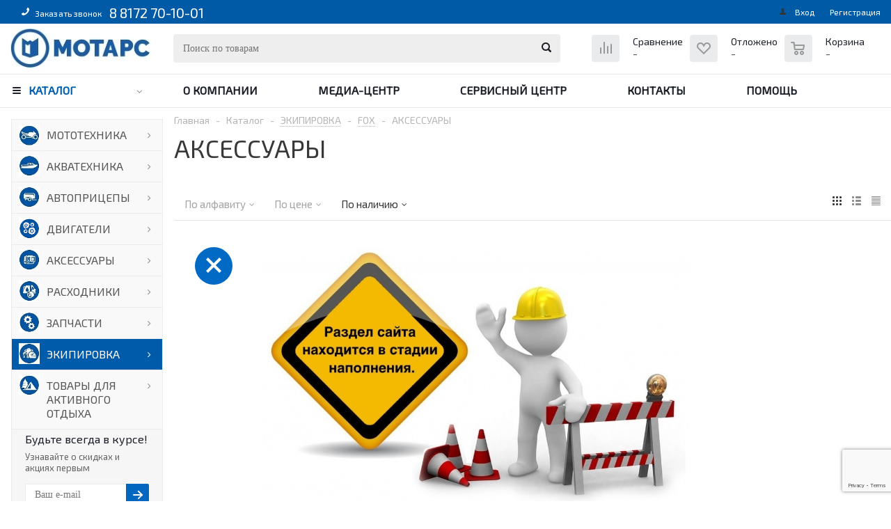

--- FILE ---
content_type: text/html; charset=UTF-8
request_url: https://motars.ru/catalog/ekipirovka/fox/aksessuary_2/
body_size: 76555
content:
<!DOCTYPE html>
<html xml:lang="ru" lang="ru" xmlns="http://www.w3.org/1999/xhtml" >
    <head>
        <title>Каталог товаров - motars</title>
        <meta name="viewport" content="initial-scale=1.0, width=device-width" />
        <meta name="HandheldFriendly" content="true" />
        <meta name="yes" content="yes" />
        <meta name="apple-mobile-web-app-status-bar-style" content="black" />
        <meta name="SKYPE_TOOLBAR" content="SKYPE_TOOLBAR_PARSER_COMPATIBLE" />
        <meta http-equiv="Content-Type" content="text/html; charset=UTF-8" />
<meta name="keywords" content="Мопеды, мотоциклы, квадроциклы, снегоходы, прицепы, лодки, моторы, велосипеды, мотоэкипировка, запчасти, товары для активного отдыха и рыбалки." />
<meta name="description" content="Интернет-магазин мото и водно-моторной техники." />
<link href="/bitrix/js/ui/design-tokens/dist/ui.design-tokens.css?174049013726358" type="text/css" rel="stylesheet"/>
<link href="/bitrix/js/ui/fonts/opensans/ui.font.opensans.css?16975416982555" type="text/css" rel="stylesheet"/>
<link href="/bitrix/js/main/popup/dist/main.popup.bundle.css?176250318231694" type="text/css" rel="stylesheet"/>
<link href="/bitrix/cache/css/s1/aspro_optimus_copy/page_b517759a7e427a259c5973bb012016fe/page_b517759a7e427a259c5973bb012016fe_v1.css?17685465272501" type="text/css" rel="stylesheet"/>
<link href="/bitrix/cache/css/s1/aspro_optimus_copy/template_ce619f8c059152192600a4a3fcca8e54/template_ce619f8c059152192600a4a3fcca8e54_v1.css?1768546411957248" type="text/css" rel="stylesheet" data-template-style="true"/>
<link href="/bitrix/panel/main/popup.css?169754172622696" type="text/css" rel="stylesheet" data-template-style="true"/>
<script>if(!window.BX)window.BX={};if(!window.BX.message)window.BX.message=function(mess){if(typeof mess==='object'){for(let i in mess) {BX.message[i]=mess[i];} return true;}};</script>
<script>(window.BX||top.BX).message({"JS_CORE_LOADING":"Загрузка...","JS_CORE_NO_DATA":"- Нет данных -","JS_CORE_WINDOW_CLOSE":"Закрыть","JS_CORE_WINDOW_EXPAND":"Развернуть","JS_CORE_WINDOW_NARROW":"Свернуть в окно","JS_CORE_WINDOW_SAVE":"Сохранить","JS_CORE_WINDOW_CANCEL":"Отменить","JS_CORE_WINDOW_CONTINUE":"Продолжить","JS_CORE_H":"ч","JS_CORE_M":"м","JS_CORE_S":"с","JSADM_AI_HIDE_EXTRA":"Скрыть лишние","JSADM_AI_ALL_NOTIF":"Показать все","JSADM_AUTH_REQ":"Требуется авторизация!","JS_CORE_WINDOW_AUTH":"Войти","JS_CORE_IMAGE_FULL":"Полный размер"});</script>

<script src="/bitrix/js/main/core/core.js?1768475652537531"></script>

<script>BX.Runtime.registerExtension({"name":"main.core","namespace":"BX","loaded":true});</script>
<script>BX.setJSList(["\/bitrix\/js\/main\/core\/core_ajax.js","\/bitrix\/js\/main\/core\/core_promise.js","\/bitrix\/js\/main\/polyfill\/promise\/js\/promise.js","\/bitrix\/js\/main\/loadext\/loadext.js","\/bitrix\/js\/main\/loadext\/extension.js","\/bitrix\/js\/main\/polyfill\/promise\/js\/promise.js","\/bitrix\/js\/main\/polyfill\/find\/js\/find.js","\/bitrix\/js\/main\/polyfill\/includes\/js\/includes.js","\/bitrix\/js\/main\/polyfill\/matches\/js\/matches.js","\/bitrix\/js\/ui\/polyfill\/closest\/js\/closest.js","\/bitrix\/js\/main\/polyfill\/fill\/main.polyfill.fill.js","\/bitrix\/js\/main\/polyfill\/find\/js\/find.js","\/bitrix\/js\/main\/polyfill\/matches\/js\/matches.js","\/bitrix\/js\/main\/polyfill\/core\/dist\/polyfill.bundle.js","\/bitrix\/js\/main\/core\/core.js","\/bitrix\/js\/main\/polyfill\/intersectionobserver\/js\/intersectionobserver.js","\/bitrix\/js\/main\/lazyload\/dist\/lazyload.bundle.js","\/bitrix\/js\/main\/polyfill\/core\/dist\/polyfill.bundle.js","\/bitrix\/js\/main\/parambag\/dist\/parambag.bundle.js"]);
</script>
<script>BX.Runtime.registerExtension({"name":"ui.dexie","namespace":"BX.DexieExport","loaded":true});</script>
<script>BX.Runtime.registerExtension({"name":"fc","namespace":"window","loaded":true});</script>
<script>BX.Runtime.registerExtension({"name":"pull.protobuf","namespace":"BX","loaded":true});</script>
<script>BX.Runtime.registerExtension({"name":"rest.client","namespace":"window","loaded":true});</script>
<script>(window.BX||top.BX).message({"pull_server_enabled":"Y","pull_config_timestamp":1762503238,"shared_worker_allowed":"Y","pull_guest_mode":"N","pull_guest_user_id":0,"pull_worker_mtime":1745316650});(window.BX||top.BX).message({"PULL_OLD_REVISION":"Для продолжения корректной работы с сайтом необходимо перезагрузить страницу."});</script>
<script>BX.Runtime.registerExtension({"name":"pull.client","namespace":"BX","loaded":true});</script>
<script>BX.Runtime.registerExtension({"name":"pull","namespace":"window","loaded":true});</script>
<script>BX.Runtime.registerExtension({"name":"jquery","namespace":"window","loaded":true});</script>
<script>BX.Runtime.registerExtension({"name":"ui.design-tokens","namespace":"window","loaded":true});</script>
<script>BX.Runtime.registerExtension({"name":"main.pageobject","namespace":"BX","loaded":true});</script>
<script>(window.BX||top.BX).message({"JS_CORE_LOADING":"Загрузка...","JS_CORE_NO_DATA":"- Нет данных -","JS_CORE_WINDOW_CLOSE":"Закрыть","JS_CORE_WINDOW_EXPAND":"Развернуть","JS_CORE_WINDOW_NARROW":"Свернуть в окно","JS_CORE_WINDOW_SAVE":"Сохранить","JS_CORE_WINDOW_CANCEL":"Отменить","JS_CORE_WINDOW_CONTINUE":"Продолжить","JS_CORE_H":"ч","JS_CORE_M":"м","JS_CORE_S":"с","JSADM_AI_HIDE_EXTRA":"Скрыть лишние","JSADM_AI_ALL_NOTIF":"Показать все","JSADM_AUTH_REQ":"Требуется авторизация!","JS_CORE_WINDOW_AUTH":"Войти","JS_CORE_IMAGE_FULL":"Полный размер"});</script>
<script>BX.Runtime.registerExtension({"name":"window","namespace":"window","loaded":true});</script>
<script>BX.Runtime.registerExtension({"name":"ui.fonts.opensans","namespace":"window","loaded":true});</script>
<script>BX.Runtime.registerExtension({"name":"main.popup","namespace":"BX.Main","loaded":true});</script>
<script>BX.Runtime.registerExtension({"name":"popup","namespace":"window","loaded":true});</script>
<script type="extension/settings" data-extension="currency.currency-core">{"region":"ru"}</script>
<script>BX.Runtime.registerExtension({"name":"currency.currency-core","namespace":"BX.Currency","loaded":true});</script>
<script>BX.Runtime.registerExtension({"name":"currency","namespace":"window","loaded":true});</script>
<script>(window.BX||top.BX).message({"LANGUAGE_ID":"ru","FORMAT_DATE":"DD.MM.YYYY","FORMAT_DATETIME":"DD.MM.YYYY HH:MI:SS","COOKIE_PREFIX":"BITRIX_SM","SERVER_TZ_OFFSET":"10800","UTF_MODE":"Y","SITE_ID":"s1","SITE_DIR":"\/","USER_ID":"","SERVER_TIME":1769107164,"USER_TZ_OFFSET":0,"USER_TZ_AUTO":"Y","bitrix_sessid":"f79ed3a701b695f593fef6ab7bb12948"});</script>


<script src="/bitrix/js/ui/dexie/dist/dexie.bundle.js?1762503252218847"></script>
<script src="/bitrix/js/main/core/core_frame_cache.js?176847565216019"></script>
<script src="/bitrix/js/pull/protobuf/protobuf.js?1697541711274055"></script>
<script src="/bitrix/js/pull/protobuf/model.js?169754171170928"></script>
<script src="/bitrix/js/rest/client/rest.client.js?169754170117414"></script>
<script src="/bitrix/js/pull/client/pull.client.js?176250323783861"></script>
<script src="/bitrix/js/main/jquery/jquery-1.12.4.min.js?169754170797163"></script>
<script src="/bitrix/js/main/ajax.js?169754170235509"></script>
<script src="/bitrix/js/main/pageobject/dist/pageobject.bundle.js?1762503327999"></script>
<script src="/bitrix/js/main/core/core_window.js?176847565298767"></script>
<script src="/bitrix/js/main/popup/dist/main.popup.bundle.js?1768475652120171"></script>
<script src="/bitrix/js/currency/currency-core/dist/currency-core.bundle.js?17404900048800"></script>
<script src="/bitrix/js/currency/core_currency.js?17404900041181"></script>
<script>BX.setCSSList(["\/bitrix\/templates\/aspro_optimus_copy\/components\/bitrix\/catalog.section.list\/subsections_list_adaptive\/style.css","\/bitrix\/templates\/aspro_optimus_copy\/components\/bitrix\/catalog.smart.filter\/main_ajax\/style.css","\/bitrix\/templates\/aspro_optimus_copy\/css\/swiper-bundle.min.css","\/bitrix\/templates\/aspro_optimus_copy\/css\/jquery.fancybox.css","\/bitrix\/templates\/aspro_optimus_copy\/css\/styles.css","\/bitrix\/templates\/aspro_optimus_copy\/ajax\/ajax.css","\/bitrix\/templates\/aspro_optimus_copy\/styles.css","\/bitrix\/templates\/aspro_optimus_copy\/template_styles.css","\/bitrix\/templates\/aspro_optimus_copy\/themes\/navy\/theme.css","\/bitrix\/templates\/aspro_optimus_copy\/bg_color\/light\/bgcolors.css","\/bitrix\/templates\/aspro_optimus_copy\/css\/media.css","\/bitrix\/templates\/aspro_optimus_copy\/css\/fonts\/font-awesome\/css\/font-awesome.min.css","\/bitrix\/templates\/aspro_optimus_copy\/css\/print.css","\/bitrix\/templates\/aspro_optimus_copy\/css\/custom.css"]);</script>
<script type='text/javascript' data-skip-moving='true'>window['asproRecaptcha'] = {params: {'recaptchaColor':'light','recaptchaLogoShow':'y','recaptchaSize':'normal','recaptchaBadge':'bottomright','recaptchaLang':'ru'},key: '6Lc_V5kUAAAAALKGWHnPHDhBGfbGgaQRcOApEHxj'};</script>
<script type='text/javascript' data-skip-moving='true'>!function(a,e,r,c,t){function n(r){var c=e.getElementById(r);if(c&&!(c.className.indexOf("g-recaptcha")<0)&&a.grecaptcha&&!c.children.length){var n=grecaptcha.render(r,{sitekey:a[t].key+"",theme:a[t].params.recaptchaColor+"",size:a[t].params.recaptchaSize+"",callback:"onCaptchaVerify"+a[t].params.recaptchaSize,badge:a[t].params.recaptchaBadge});$(c).attr("data-widgetid",n)}}a.onLoadRenderRecaptcha=function(){for(var e in a[c].args)a[c].args.hasOwnProperty(e)&&n(a[c].args[e][0]);a[c]=function(a){n(a)}},a[c]=a[c]||function(){a[c].args=a[c].args||[],a[c].args.push(arguments),function(e,r,c){var n;e.getElementById(c)||(n=e.createElement(r),n.id=c,n.src="//www.google.com/recaptcha/api.js?hl="+a[t].params.recaptchaLang+"&onload=onLoadRenderRecaptcha&render=explicit",e.head.appendChild(n))}(e,r,"recaptchaApiLoader")}}(window,document,"script","renderRecaptchaById","asproRecaptcha");</script>
<script type='text/javascript' data-skip-moving='true'>!function(){var e=function(e){for(var a=e;a;)if(a=a.parentNode,"form"===a.nodeName.toLowerCase())return a;return null},a=function(e){var a=[],t=null,n=!1;"undefined"!=typeof e&&(n=null!==e),t=n?e.getElementsByTagName("input"):document.getElementsByName("captcha_word");for(var r=0;r<t.length;r++)"captcha_word"===t[r].name&&a.push(t[r]);return a},t=function(e){for(var a=[],t=e.getElementsByTagName("img"),n=0;n<t.length;n++)(/\/bitrix\/tools\/captcha.php\?(captcha_code|captcha_sid)=[^>]*?/i.test(t[n].src)||"captcha"===t[n].id)&&a.push(t[n]);return a},n=function(){var t=null,n=a(t);if(0===n.length)return[];for(var r=[],c=0;c<n.length;c++){var o=e(n[c]);null!==o&&r.push(o)}return r},r=function(e){var a="recaptcha-dynamic-"+(new Date).getTime();if(null!==document.getElementById(a)){var t=!1,n=null,r=65535;do n=Math.floor(Math.random()*r),t=null!==document.getElementById(a+n);while(t);a+=n}var c=document.createElement("div");c.id=a,c.className="g-recaptcha",c.attributes["data-sitekey"]=window.asproRecaptcha.key,e.parentNode&&(e.parentNode.className+=" recaptcha_text",e.parentNode.replaceChild(c,e)),renderRecaptchaById(a)},c=function(e){var a="[data-uri]";e.attributes.src=a,e.style.display="none","src"in e&&(e.parentNode&&(e.parentNode.className+=" recaptcha_tmp_img"),e.src=a)},o=function(e){"function"==typeof $&&$(e).find(".captcha-row label > span").length&&$(e).find(".captcha-row label > span").html(BX.message("RECAPTCHA_TEXT")+' <span class="star">*</span>')},p=function(){for(var e,p=n(),d=0;d<p.length;d++){var i=p[d],s=a(i);if(0!==s.length){var l=t(i);if(0!==l.length){for(e=0;e<s.length;e++)r(s[e]);for(e=0;e<l.length;e++)c(l[e]);o(i)}}}},d=function(){if("undefined"!=typeof renderRecaptchaById)for(var e=document.getElementsByClassName("g-recaptcha"),a=0;a<e.length;a++){var t=e[a];if(0===t.innerHTML.length){var n=t.id;if("string"==typeof n&&0!==n.length){if("function"==typeof $){var r=$(t).closest(".captcha-row");r.length&&(r.addClass(window.asproRecaptcha.params.recaptchaSize+" logo_captcha_"+window.asproRecaptcha.params.recaptchaLogoShow+" "+window.asproRecaptcha.params.recaptchaBadge),r.find(".captcha_image").addClass("recaptcha_tmp_img"),r.find(".captcha_input").addClass("recaptcha_text"),"invisible"!==window.asproRecaptcha.params.recaptchaSize&&(r.find("input.recaptcha").length||$('<input type="text" class="recaptcha" value="" />').appendTo(r)))}renderRecaptchaById(n)}}}},i=function(){try{return d(),window.renderRecaptchaById&&window.asproRecaptcha&&window.asproRecaptcha.key?(p(),!0):(console.error("Bad captcha keys or module error"),!0)}catch(e){return console.error(e),!0}};document.addEventListener?document.addEventListener("DOMNodeInserted",i,!1):console.warn("Your browser does not support dynamic ReCaptcha replacement")}();</script>
<script>
					(function () {
						"use strict";

						var counter = function ()
						{
							var cookie = (function (name) {
								var parts = ("; " + document.cookie).split("; " + name + "=");
								if (parts.length == 2) {
									try {return JSON.parse(decodeURIComponent(parts.pop().split(";").shift()));}
									catch (e) {}
								}
							})("BITRIX_CONVERSION_CONTEXT_s1");

							if (cookie && cookie.EXPIRE >= BX.message("SERVER_TIME"))
								return;

							var request = new XMLHttpRequest();
							request.open("POST", "/bitrix/tools/conversion/ajax_counter.php", true);
							request.setRequestHeader("Content-type", "application/x-www-form-urlencoded");
							request.send(
								"SITE_ID="+encodeURIComponent("s1")+
								"&sessid="+encodeURIComponent(BX.bitrix_sessid())+
								"&HTTP_REFERER="+encodeURIComponent(document.referrer)
							);
						};

						if (window.frameRequestStart === true)
							BX.addCustomEvent("onFrameDataReceived", counter);
						else
							BX.ready(counter);
					})();
				</script>
<script src='https://www.google.com/recaptcha/api.js?render=6LcF0XopAAAAAGUVyjrmrtRYTOGYmX5tmu5TQq6j'></script>

		<script>
			function getRecaptcha () { // потом вызываем функцию, для reboot каптчи
				grecaptcha.ready(function () {
					grecaptcha.execute('6LcF0XopAAAAAGUVyjrmrtRYTOGYmX5tmu5TQq6j', { action: 'submit' }).then(function (token) {
						document
							.querySelectorAll('.recaptchaResponse')
							.forEach(elem => (elem.value = token))
					});
				});
			}
			getRecaptcha();
		</script>
    
<script>BX.message({'PHONE':'Телефон','SOCIAL':'Социальные сети','DESCRIPTION':'Описание магазина','ITEMS':'Товары','LOGO':'Логотип','REGISTER_INCLUDE_AREA':'Текст о регистрации','AUTH_INCLUDE_AREA':'Текст об авторизации','FRONT_IMG':'Изображение компании','EMPTY_CART':'пуста','CATALOG_VIEW_MORE':'... Показать все','CATALOG_VIEW_LESS':'... Свернуть','JS_REQUIRED':'Заполните это поле!','JS_FORMAT':'Неверный формат!','JS_FILE_EXT':'Недопустимое расширение файла!','JS_PASSWORD_COPY':'Пароли не совпадают!','JS_PASSWORD_LENGTH':'Минимум 6 символов!','JS_ERROR':'Неверно заполнено поле!','JS_FILE_SIZE':'Максимальный размер 5мб!','JS_FILE_BUTTON_NAME':'Выберите файл','JS_FILE_DEFAULT':'Файл не найден','JS_DATE':'Некорректная дата!','JS_RECAPTCHA_ERROR':'Пройдите проверку','JS_REQUIRED_LICENSES':'Согласитесь с условиями!','FANCY_CLOSE':'Закрыть','FANCY_NEXT':'Следующий','FANCY_PREV':'Предыдущий','TOP_AUTH_REGISTER':'Регистрация','CALLBACK':'Заказать звонок','UNTIL_AKC':'До конца акции','TITLE_QUANTITY_BLOCK':'Остаток','TITLE_QUANTITY':'штук','TOTAL_SUMM_ITEM':'Общая стоимость ','RECAPTCHA_TEXT':'Подтвердите, что вы не робот','COUNTDOWN_SEC':'сек.','COUNTDOWN_MIN':'мин.','COUNTDOWN_HOUR':'час.','COUNTDOWN_DAY0':'дней','COUNTDOWN_DAY1':'день','COUNTDOWN_DAY2':'дня','COUNTDOWN_WEAK0':'Недель','COUNTDOWN_WEAK1':'Неделя','COUNTDOWN_WEAK2':'Недели','COUNTDOWN_MONTH0':'Месяцев','COUNTDOWN_MONTH1':'Месяц','COUNTDOWN_MONTH2':'Месяца','COUNTDOWN_YEAR0':'Лет','COUNTDOWN_YEAR1':'Год','COUNTDOWN_YEAR2':'Года','CATALOG_PARTIAL_BASKET_PROPERTIES_ERROR':'Заполнены не все свойства у добавляемого товара','CATALOG_EMPTY_BASKET_PROPERTIES_ERROR':'Выберите свойства товара, добавляемые в корзину в параметрах компонента','CATALOG_ELEMENT_NOT_FOUND':'Элемент не найден','ERROR_ADD2BASKET':'Ошибка добавления товара в корзину','CATALOG_SUCCESSFUL_ADD_TO_BASKET':'Успешное добавление товара в корзину','ERROR_BASKET_TITLE':'Ошибка корзины','ERROR_BASKET_PROP_TITLE':'Выберите свойства, добавляемые в корзину','ERROR_BASKET_BUTTON':'Выбрать','BASKET_TOP':'Корзина в шапке','ERROR_ADD_DELAY_ITEM':'Ошибка отложенной корзины','VIEWED_TITLE':'Ранее вы смотрели','VIEWED_BEFORE':'Ранее вы смотрели','BEST_TITLE':'Лучшие предложения','CT_BST_SEARCH_BUTTON':'Поиск','CT_BST_SEARCH2_BUTTON':'Найти','BASKET_PRINT_BUTTON':'Распечатать','BASKET_CLEAR_ALL_BUTTON':'Очистить','BASKET_QUICK_ORDER_BUTTON':'Быстрый заказ','BASKET_CONTINUE_BUTTON':'Продолжить покупки','BASKET_ORDER_BUTTON':'Оформить заказ','SHARE_BUTTON':'Поделиться','BASKET_CHANGE_TITLE':'Ваш заказ','BASKET_CHANGE_LINK':'Изменить','FROM':'от','TITLE_BLOCK_VIEWED_NAME':'Ранее вы смотрели','T_BASKET':'Корзина заказа','FILTER_EXPAND_VALUES':'Показать все','FILTER_HIDE_VALUES':'Свернуть','FULL_ORDER':'Полный заказ','ITEM_ECONOMY':'Экономия'})</script>
<link rel="shortcut icon" href="/favicon.ico?1697541729" type="image/x-icon" />
<link rel="apple-touch-icon" sizes="180x180" href="/upload/aspro.optimus/470/4707fbd902d616baf14736585bf6da84.png" />
<meta property="ya:interaction" content="XML_FORM" />
<meta property="ya:interaction:url" content="https://motars.ru/catalog/ekipirovka/fox/aksessuary_2/?mode=xml" />
<meta property="og:title" content="Каталог товаров - motars" />
<meta property="og:type" content="website" />
<meta property="og:image" content="/logo.png" />
<link rel="image_src" href="/logo.png"  />
<meta property="og:url" content="/catalog/ekipirovka/fox/aksessuary_2/" />
<meta property="og:description" content="Интернет-магазин мото и водно-моторной техники." />

<script>
	(function(w,d,u){
		var s=d.createElement('script');s.async=true;s.src=u+'?'+(Date.now()/60000|0);
		var h=d.getElementsByTagName('script')[0];h.parentNode.insertBefore(s,h);
	})(window,document,'https://cdn.bitrix24.ru/b9997631/crm/site_button/loader_2_ky3qnf.js');
</script>

<!--'start_frame_cache_TVwM3R'--><!-- Bitrix24.LiveChat external config -->
<script>
	window.addEventListener('onBitrixLiveChat', function(event)
	{
		var config = {'user':{'hash':'f9419325b88e6c3c25c4ca91464d7d7b','name':'','lastName':'','email':''},'firstMessage':'[br][b]Сайт[/b]: #VAR_HOST#[br][b]Страница сайта[/b]: #VAR_PAGE#'};
		var widget = event.detail.widget;

		widget.setUserRegisterData(
			config.user
		);
		widget.setCustomData(
			config.firstMessage.replace('#VAR_HOST#', location.hostname).replace('#VAR_PAGE#', '[url='+location.href+']'+(document.title || location.href)+'[/url]')
		);

	
	});
</script>
<!-- /Bitrix24.LiveChat external config -->
<!--'end_frame_cache_TVwM3R'-->



<script src="/bitrix/templates/aspro_optimus_copy/js/swiper-bundle.min.js?1730218996151714"></script>
<script src="/bitrix/templates/aspro_optimus_copy/js/jquery.actual.min.js?16975416951251"></script>
<script src="/bitrix/templates/aspro_optimus_copy/js/jqModal.js?16975416953687"></script>
<script src="/bitrix/templates/aspro_optimus_copy/js/jquery.fancybox.js?169754169545891"></script>
<script src="/bitrix/templates/aspro_optimus_copy/js/jquery.history.js?169754169521571"></script>
<script src="/bitrix/templates/aspro_optimus_copy/js/jquery.flexslider.js?169754169555515"></script>
<script src="/bitrix/templates/aspro_optimus_copy/js/jquery.validate.min.js?169754169522257"></script>
<script src="/bitrix/templates/aspro_optimus_copy/js/jquery.inputmask.bundle.min.js?169754169563845"></script>
<script src="/bitrix/templates/aspro_optimus_copy/js/jquery.easing.1.3.js?16975416958095"></script>
<script src="/bitrix/templates/aspro_optimus_copy/js/equalize.min.js?1697541695588"></script>
<script src="/bitrix/templates/aspro_optimus_copy/js/jquery.alphanumeric.js?16975416951972"></script>
<script src="/bitrix/templates/aspro_optimus_copy/js/jquery.cookie.js?16975416953066"></script>
<script src="/bitrix/templates/aspro_optimus_copy/js/jquery.plugin.min.js?16975416953181"></script>
<script src="/bitrix/templates/aspro_optimus_copy/js/jquery.countdown.min.js?169754169513137"></script>
<script src="/bitrix/templates/aspro_optimus_copy/js/jquery.countdown-ru.js?16975416951400"></script>
<script src="/bitrix/templates/aspro_optimus_copy/js/jquery.ikSelect.js?169754169532030"></script>
<script src="/bitrix/templates/aspro_optimus_copy/js/sly.js?169754169559910"></script>
<script src="/bitrix/templates/aspro_optimus_copy/js/equalize_ext.js?16975416952846"></script>
<script src="/bitrix/templates/aspro_optimus_copy/js/jquery.dotdotdot.js?16975416955908"></script>
<script src="/bitrix/templates/aspro_optimus_copy/js/main.js?1727181825129595"></script>
<script src="/bitrix/components/bitrix/search.title/script.js?176847540510573"></script>
<script src="/bitrix/templates/aspro_optimus_copy/js/custom.js?17078274501115"></script>
<script src="/bitrix/templates/aspro_optimus_copy/components/bitrix/catalog.smart.filter/main_ajax/script.js?169754169530942"></script>
<script src="/bitrix/templates/aspro_optimus_copy/components/bitrix/catalog.section/catalog_block/script.js?169754169558113"></script>

                <link href="https://fonts.googleapis.com/css?family=Exo+2" rel="stylesheet">
                <!--[if gte IE 9]><style type="text/css">.basket_button, .button30, .icon {filter: none;}</style><![endif]-->
        <link href='https://fonts.googleapis.com/css?family=Ubuntu:400,500,700,400italic&subset=latin,cyrillic' rel='stylesheet' type='text/css'>
    </head>
    	<body id="main" oncopy="return false;">
		<div id="panel"></div>
				<!--'start_frame_cache_ebXXnb'--><!--'end_frame_cache_ebXXnb'-->				<script type="text/javascript">
		BX.message({'MIN_ORDER_PRICE_TEXT':'<b>Минимальная сумма заказа #PRICE#<\/b><br/>Пожалуйста, добавьте еще товаров в корзину','LICENSES_TEXT':'Я согласен на <a href=\"/include/licenses_detail.php\" target=\"_blank\">обработку персональных данных<\/a>'});

		var arOptimusOptions = ({
			"SITE_DIR" : "/",
			"SITE_ID" : "s1",
			"FORM" : ({
				"ASK_FORM_ID" : "ASK",
				"SERVICES_FORM_ID" : "SERVICES",
				"FEEDBACK_FORM_ID" : "FEEDBACK",
				"CALLBACK_FORM_ID" : "CALLBACK",
				"RESUME_FORM_ID" : "RESUME",
				"TOORDER_FORM_ID" : "TOORDER"
			}),
			"PAGES" : ({
				"FRONT_PAGE" : "",
				"BASKET_PAGE" : "",
				"ORDER_PAGE" : "",
				"PERSONAL_PAGE" : "",
				"CATALOG_PAGE" : "1"
			}),
			"PRICES" : ({
				"MIN_PRICE" : "500",
			}),
			"THEME" : ({
				"THEME_SWITCHER" : "n",
				"COLOR_THEME" : "navy",
				"CUSTOM_COLOR_THEME" : "005aa6",
				"LOGO_IMAGE" : "/upload/aspro.optimus/4b1/4b117392940d98f7c1e1c4ad4250a8e8.jpg",
				"FAVICON_IMAGE" : "/favicon.ico?1697541729",
				"APPLE_TOUCH_ICON_IMAGE" : "/upload/aspro.optimus/470/4707fbd902d616baf14736585bf6da84.png",
				"BANNER_WIDTH" : "",
				"BANNER_ANIMATIONTYPE" : "SLIDE_HORIZONTAL",
				"BANNER_SLIDESSHOWSPEED" : "5000",
				"BANNER_ANIMATIONSPEED" : "600",
				"HEAD" : ({
					"VALUE" : "",
					"MENU" : "",
					"MENU_COLOR" : "",
					"HEAD_COLOR" : "",
				}),
				"BASKET" : "normal",
				"STORES" : "",
				"STORES_SOURCE" : "iblock",
				"TYPE_SKU" : "type_1",
				"TYPE_VIEW_FILTER" : "vertical",
				"SHOW_BASKET_ONADDTOCART" : "Y",
				"SHOW_BASKET_PRINT" : "Y",
				"SHOW_ONECLICKBUY_ON_BASKET_PAGE" : "Y",
				"PHONE_MASK" : "+7 (999) 999-99-99",
				"VALIDATE_PHONE_MASK" : "^[+][7] [(][0-9]{3}[)] [0-9]{3}[-][0-9]{2}[-][0-9]{2}$",
				"SCROLLTOTOP_TYPE" : "ROUND_COLOR",
				"SCROLLTOTOP_POSITION" : "PADDING",
				"MENU_POSITION" : "line",
				"SHOW_LICENCE" : "Y",
				"LICENCE_CHECKED" : "Y",
				"DISCOUNT_PRICE" : "",
				"DETAIL_PICTURE_MODE" : "POPUP",
				"SHOW_TOTAL_SUMM" : "Y",
				"CHANGE_TITLE_ITEM" : "N",
			}),
			"COUNTERS":({
				"YANDEX_COUNTER" : "681",
				"YANDEX_ECOMERCE" : "Y",
				"USE_YA_COUNTER" : "Y",
				"YA_COUNTER_ID" : "51639917",
				"USE_FORMS_GOALS" : "COMMON",
				"USE_BASKET_GOALS" : "Y",
				"USE_1CLICK_GOALS" : "Y",
				"USE_FASTORDER_GOALS" : "Y",
				"USE_FULLORDER_GOALS" : "Y",
				"USE_DEBUG_GOALS" : "Y",
				"GOOGLE_COUNTER" : "0",
				"GOOGLE_ECOMERCE" : "Y",
				"TYPE":{
					"ONE_CLICK":"Покупка в 1 клик",
					"QUICK_ORDER":"Быстрый заказ",
				},
				"GOOGLE_EVENTS":{
					"ADD2BASKET": "addToCart",
					"REMOVE_BASKET": "removeFromCart",
					"CHECKOUT_ORDER": "checkout",
				}
			}),
			"JS_ITEM_CLICK":({
				"precision" : 6,
				"precisionFactor" : Math.pow(10,6)
			})
		});

		$(document).ready(function(){
			$.extend( $.validator.messages, {
				required: BX.message('JS_REQUIRED'),
				email: BX.message('JS_FORMAT'),
				equalTo: BX.message('JS_PASSWORD_COPY'),
				minlength: BX.message('JS_PASSWORD_LENGTH'),
				remote: BX.message('JS_ERROR')
			});

			$.validator.addMethod(
				'regexp', function( value, element, regexp ){
					var re = new RegExp( regexp );
					return this.optional( element ) || re.test( value );
				},
				BX.message('JS_FORMAT')
			);

			$.validator.addMethod(
				'filesize', function( value, element, param ){
					return this.optional( element ) || ( element.files[0].size <= param )
				},
				BX.message('JS_FILE_SIZE')
			);

			$.validator.addMethod(
				'date', function( value, element, param ) {
					var status = false;
					if(!value || value.length <= 0){
						status = false;
					}
					else{
						// html5 date allways yyyy-mm-dd
						var re = new RegExp('^([0-9]{4})(.)([0-9]{2})(.)([0-9]{2})$');
						var matches = re.exec(value);
						if(matches){
							var composedDate = new Date(matches[1], (matches[3] - 1), matches[5]);
							status = ((composedDate.getMonth() == (matches[3] - 1)) && (composedDate.getDate() == matches[5]) && (composedDate.getFullYear() == matches[1]));
						}
						else{
							// firefox
							var re = new RegExp('^([0-9]{2})(.)([0-9]{2})(.)([0-9]{4})$');
							var matches = re.exec(value);
							if(matches){
								var composedDate = new Date(matches[5], (matches[3] - 1), matches[1]);
								status = ((composedDate.getMonth() == (matches[3] - 1)) && (composedDate.getDate() == matches[1]) && (composedDate.getFullYear() == matches[5]));
							}
						}
					}
					return status;
				}, BX.message('JS_DATE')
			);

			$.validator.addMethod(
				'extension', function(value, element, param){
					param = typeof param === 'string' ? param.replace(/,/g, '|') : 'png|jpe?g|gif';
					return this.optional(element) || value.match(new RegExp('.(' + param + ')$', 'i'));
				}, BX.message('JS_FILE_EXT')
			);

			$.validator.addMethod(
				'captcha', function( value, element, params ){
					return $.validator.methods.remote.call(this, value, element,{
						url: arOptimusOptions['SITE_DIR'] + 'ajax/check-captcha.php',
						type: 'post',
						data:{
							captcha_word: value,
							captcha_sid: function(){
								return $(element).closest('form').find('input[name="captcha_sid"]').val();
							}
						}
					});
				},
				BX.message('JS_ERROR')
			);

			$.validator.addMethod(
				'recaptcha', function(value, element, param){
					var id = $(element).closest('form').find('.g-recaptcha').attr('data-widgetid');
					if(typeof id !== 'undefined'){
						return grecaptcha.getResponse(id) != '';
					}
					else{
						return true;
					}
				}, BX.message('JS_RECAPTCHA_ERROR')
			);

			$.validator.addClassRules({
				'phone':{
					regexp: arOptimusOptions['THEME']['VALIDATE_PHONE_MASK']
				},
				'confirm_password':{
					equalTo: 'input[name="REGISTER\[PASSWORD\]"]',
					minlength: 6
				},
				'password':{
					minlength: 6
				},
				'inputfile':{
					extension: arOptimusOptions['THEME']['VALIDATE_FILE_EXT'],
					filesize: 5000000
				},
				'captcha':{
					captcha: ''
				},
				'recaptcha':{
					recaptcha: ''
				}
			});

			if(arOptimusOptions['THEME']['PHONE_MASK']){
				$('input.phone').inputmask('mask', {'mask': arOptimusOptions['THEME']['PHONE_MASK']});
			}

			jqmEd('feedback', arOptimusOptions['FORM']['FEEDBACK_FORM_ID']);
			jqmEd('ask', arOptimusOptions['FORM']['ASK_FORM_ID'], '.ask_btn');
			jqmEd('services', arOptimusOptions['FORM']['SERVICES_FORM_ID'], '.services_btn','','.services_btn');
			if($('.resume_send').length){
				$('.resume_send').live('click', function(e){
					$("body").append("<span class='resume_send_wr' style='display:none;'></span>");
					jqmEd('resume', arOptimusOptions['FORM']['RESUME_FORM_ID'], '.resume_send_wr','', this);
					$("body .resume_send_wr").click();
					$("body .resume_send_wr").remove();
				})
			}
			jqmEd('callback', arOptimusOptions['FORM']['CALLBACK_FORM_ID'], '.callback_btn');

		});
		</script>
					<div class="wrapper wrapp_all_hidden catalog_page basket_normal light banner_auto otherPageHidden">
			<div class="header_wrap ">
									<div class="top-h-row">
						<div class="wrapper_inner">
							<div class="top_inner">
								<div class="content_menu">
																	</div>
								<div class="phones">
									<div class="phone_block">
										<span class="phone_wrap">
										<span class="icons fa fa-phone" style="left: 25px; top: 3px;"></span>
											<span class="order_wrap_btn">
												<span class="callback_btn">Заказать звонок</span>
											</span>
											<span class="phone_text" style="padding: 0px 0px 0px 10px;">
												<h3> <span style="color: #ffffff;">8 8172 70-10-01&nbsp;</span> </h3>											</span>
										</span>
									</div>
								</div>
								<div class="h-user-block" id="personal_block">
									<form id="auth_params" action="/ajax/show_personal_block.php">
	<input type="hidden" name="REGISTER_URL" value="/auth/registration/" />
	<input type="hidden" name="FORGOT_PASSWORD_URL" value="/auth/forgot-password/" />
	<input type="hidden" name="PROFILE_URL" value="/personal/" />
	<input type="hidden" name="SHOW_ERRORS" value="Y" />
</form>
<!--'start_frame_cache_iIjGFB'-->	<div class="module-enter no-have-user">
		<!--noindex-->
			<a class="avtorization-call icon" rel="nofollow" href="/auth/"><span>Вход</span></a>
			<a class="register" rel="nofollow" href="/auth/registration/"><span>Регистрация</span></a>
		<!--/noindex-->
	</div>
<!--'end_frame_cache_iIjGFB'-->								</div>
								<div class="clearfix"></div>
							</div>
						</div>
					</div>
								<header id="header">
					<div class="wrapper_inner">
						<div class="top_br"></div>
						<table class="middle-h-row">
														<tr class="logo_search_panel">
								<td class="logo_wrapp">
									<div class="logo nofill_y">
												<a href="/"><img src="/upload/aspro.optimus/4b1/4b117392940d98f7c1e1c4ad4250a8e8.jpg" alt="motars" title="motars" /></a>
										</div>
								</td>
								<td  class="center_block">																	
									<div class="search">
											<div id="title-search" class="stitle_form">
		<form action="/catalog/">
			<div class="form-control1 bg">
				<input id="title-searchs-input" type="text" name="q" value="" size="40" class="text small_block" maxlength="100" autocomplete="off" placeholder="Поиск по товарам" /><input name="s" type="submit" value="Поиск" class="button icon" />
			</div>
		</form>
	</div>
<script type="text/javascript">
var jsControl = new JCTitleSearch({
	//'WAIT_IMAGE': '/bitrix/themes/.default/images/wait.gif',
	'AJAX_PAGE' : '/catalog/ekipirovka/fox/aksessuary_2/',
	'CONTAINER_ID': 'title-search',
	'INPUT_ID': 'title-searchs-input',
	'MIN_QUERY_LEN': 2
});
$("#title-searchs-input").focus(function() { $(this).parents("form").find("button[type='submit']").addClass("hover"); });
$("#title-searchs-input").blur(function() { $(this).parents("form").find("button[type='submit']").removeClass("hover"); });
</script>
									</div>
								</td>
								<td class="basket_wrapp">
																			<div class="wrapp_all_icons">
											<div class="header-compare-block icon_block iblock" id="compare_line" >
												<!--'start_frame_cache_header-compare-block'--><!--noindex-->
<div class="compare_block ">
    <a href="/catalog/compare.php" class="link" title="Список сравниваемых товаров"></a>
    <div class="wraps_icon_block  compare">
        <a href="/catalog/compare.php" class="link"
           title="Список сравниваемых товаров"></a>
            </div>
    <div class="text f-left">
        <div class="title">Сравнение</div>
        <div class="value">
                            -
                    </div>
    </div>
    <div class="compare_card_popup_frame">
        <div class="compare_popup_wrapper">
            <div class="compare_popup_wrapp">
                <div class="cart_wrapper">
                    <table class="cart_shell" width="100%" border="0">
                        <tbody>
                                                                        </tbody>
                    </table>
                </div>
                <div class="total_wrapp clearfix">
                    <div class="total"><span>Общая сумма:</span><span class="price"></span>
                        <div class="clearfix"></div>
                    </div>
                    <div class="but_row1">
                        <a href="/catalog/compare.php" class="button short"><span class="text">Перейти в сравнение</span></a>
                    </div>
                </div>
            </div>
        </div>
    </div>
    <div class="clearfix"></div>
</div>

<script type="text/javascript">

    let pathCompareA = $('.basket_wrapp .compare_block.fill');
    let pathCompare = $('.basket_wrapp .compare_block.fill .compare_card_popup_frame .compare_popup_wrapper .compare_popup_wrapp');
    $(pathCompareA).mouseenter(function (e) {
        e.preventDefault();
        let win_w = $(window).width();
        if (win_w >= 720) {
            $(pathCompare).slideDown(200);
            $(pathCompareA).mouseleave(function (e) {
                e.preventDefault();
                $(pathCompare).slideUp(200);
                $(pathCompare).clearQueue();
            });
        }
    });
</script>

<!--/noindex--><!--'end_frame_cache_header-compare-block'-->											</div>
											<div class="header-cart" id="basket_line">
												  <br>
<div class="basket_fly">
	<div class="opener">
		<div title="" data-type="DelDelCanBuy" class="wish_count small clicked empty">
			<div class="wraps_icon_block delay">
				<div class="count empty_items">
				</div>
			</div>
		</div>
	</div>
	<div class="basket_sort">
 <span class="basket_title">Корзина заказа</span>
	</div>
</div>
	<!--'start_frame_cache_header-cart'-->													<script type="text/javascript">
					$(document).ready(function() {
						$.ajax({
							url: arOptimusOptions['SITE_DIR'] + 'ajax/show_basket_top.php',
							type: 'post',
							success: function(html){
								$('#basket_line').html(html);
								$('.header-compare-block').css({'opacity':'1'});
							}
						});
					});
				</script>
						<!--'end_frame_cache_header-cart'-->												
											</div>
										</div>
																		<div class="clearfix"></div>
								</td>
							</tr>
						</table>
					</div>
					<div class="catalog_menu menu_light">
						<div class="wrapper_inner">
							<div class="wrapper_middle_menu wrap_menu">
								<ul class="menu adaptive">
									<li class="menu_opener"><div class="text">
										Меню								</div></li>
								</ul>
									<div class="all_hidden_catalog"></div>				
								<div class="catalog_menu_ext ">
													<ul class="menu top menu_top_block catalogfirst catalog_block">
					<li class="catalog icons_fa has-child current">
				<a class="parent hidden_top_catalog" href="/catalog/" >Каталог</a>
									<ul class="menu dropdown top_catalog">
													<li class="full has-child  m_line">
																	<span class="image"><a href="/catalog/mototekhnika/"><img src="/upload/resize_cache/iblock/a20/jtphr1b9faindtlr234jb3phropi1xd9/50_50_1/1.jpg" alt=" МОТОТЕХНИКА" /></a></span>
																<a class="link_height icons_fa parent" href="/catalog/mototekhnika/" data-banner="/catalog/mototekhnika/"> МОТОТЕХНИКА</a>
																	<ul class="second_menu dropdown">
																					<li class="second_full menu_item has-child ">
																									<span class="image"><a href="/catalog/mototekhnika/baggi/"><img src="/upload/resize_cache/iblock/ece/nfb29eh8pzgxfawh9q9avtkpz4g3nx2a/50_50_1/baggi.png" /></a></span>
																								<a class="section" href="/catalog/mototekhnika/baggi/"><span>БАГГИ</span></a>
																									<ul class="tree_menu dropdown">
																													<li class="menu_item ">
																<a class="section1" href="/catalog/mototekhnika/baggi/hisun_1/"><span>HISUN</span></a>
															</li>
																													<li class="menu_item ">
																<a class="section1" href="/catalog/mototekhnika/baggi/kayo_4/"><span>KAYO</span></a>
															</li>
																													<li class="menu_item ">
																<a class="section1" href="/catalog/mototekhnika/baggi/motoland_6/"><span>MOTOLAND</span></a>
															</li>
																													<li class="menu_item ">
																<a class="section1" href="/catalog/mototekhnika/baggi/segway_1/"><span>SEGWAY</span></a>
															</li>
																											</ul>
																								<div class="clearfix"></div>
											</li>
																					<li class="second_full menu_item has-child ">
																									<span class="image"><a href="/catalog/mototekhnika/buksirovshchiki/"><img src="/upload/resize_cache/iblock/683/elt042x1i434380gt2otrzcm8eqbal13/50_50_1/111123456789.jpg" /></a></span>
																								<a class="section" href="/catalog/mototekhnika/buksirovshchiki/"><span>БУКСИРОВЩИКИ</span></a>
																									<ul class="tree_menu dropdown">
																													<li class="menu_item ">
																<a class="section1" href="/catalog/mototekhnika/buksirovshchiki/bts/"><span>БТС</span></a>
															</li>
																													<li class="menu_item ">
																<a class="section1" href="/catalog/mototekhnika/buksirovshchiki/burlak_m/"><span>БУРЛАК-М</span></a>
															</li>
																													<li class="menu_item ">
																<a class="section1" href="/catalog/mototekhnika/buksirovshchiki/muzhik/"><span>МУЖИК</span></a>
															</li>
																													<li class="menu_item ">
																<a class="section1" href="/catalog/mototekhnika/buksirovshchiki/rybak/"><span>РЫБАК</span></a>
															</li>
																													<li class="menu_item ">
																<a class="section1" href="/catalog/mototekhnika/buksirovshchiki/khaski/"><span>ХАСКИ</span></a>
															</li>
																													<li class="menu_item ">
																<a class="section1" href="/catalog/mototekhnika/buksirovshchiki/moduli_dlya_buksirovshchikov/"><span>МОДУЛИ ДЛЯ БУКСИРОВЩИКОВ</span></a>
															</li>
																											</ul>
																								<div class="clearfix"></div>
											</li>
																					<li class="second_full menu_item has-child ">
																									<span class="image"><a href="/catalog/mototekhnika/vezdekhody/"><img src="/upload/resize_cache/iblock/c31/1p4l4vqmzx1higpj2phos0p3h4yfvdz7/50_50_1/1112345.jpg" /></a></span>
																								<a class="section" href="/catalog/mototekhnika/vezdekhody/"><span>ВЕЗДЕХОДЫ</span></a>
																									<ul class="tree_menu dropdown">
																													<li class="menu_item ">
																<a class="section1" href="/catalog/mototekhnika/vezdekhody/segway_2/"><span>SEGWAY</span></a>
															</li>
																													<li class="menu_item ">
																<a class="section1" href="/catalog/mototekhnika/vezdekhody/benda_2/"><span>BENDA</span></a>
															</li>
																											</ul>
																								<div class="clearfix"></div>
											</li>
																					<li class="second_full menu_item has-child ">
																									<span class="image"><a href="/catalog/mototekhnika/kvadrotsikly/"><img src="/upload/resize_cache/iblock/5f1/0ag9bx3vrmch133ht58zkyhijfe42q5o/50_50_1/2.jpg" /></a></span>
																								<a class="section" href="/catalog/mototekhnika/kvadrotsikly/"><span>КВАДРОЦИКЛЫ</span></a>
																									<ul class="tree_menu dropdown">
																													<li class="menu_item ">
																<a class="section1" href="/catalog/mototekhnika/kvadrotsikly/avantis/"><span>AVANTIS</span></a>
															</li>
																													<li class="menu_item ">
																<a class="section1" href="/catalog/mototekhnika/kvadrotsikly/benda_3/"><span>BENDA</span></a>
															</li>
																													<li class="menu_item ">
																<a class="section1" href="/catalog/mototekhnika/kvadrotsikly/bse_3/"><span>BSE</span></a>
															</li>
																													<li class="menu_item ">
																<a class="section1" href="/catalog/mototekhnika/kvadrotsikly/cj/"><span>CJ</span></a>
															</li>
																													<li class="menu_item ">
																<a class="section1" href="/catalog/mototekhnika/kvadrotsikly/dazzle/"><span>DAZZLE</span></a>
															</li>
																													<li class="menu_item ">
																<a class="section1" href="/catalog/mototekhnika/kvadrotsikly/hisun/"><span>HISUN</span></a>
															</li>
																													<li class="menu_item ">
																<a class="section1" href="/catalog/mototekhnika/kvadrotsikly/irbis_1/"><span>IRBIS</span></a>
															</li>
																													<li class="menu_item ">
																<a class="section1" href="/catalog/mototekhnika/kvadrotsikly/kayo/"><span>KAYO</span></a>
															</li>
																													<li class="menu_item ">
																<a class="section1" href="/catalog/mototekhnika/kvadrotsikly/mm/"><span>MM</span></a>
															</li>
																													<li class="menu_item ">
																<a class="section1" href="/catalog/mototekhnika/kvadrotsikly/motax_1/"><span>MOTAX</span></a>
															</li>
																													<li class="menu_item ">
																<a class="section1" href="/catalog/mototekhnika/kvadrotsikly/motoland/"><span>MOTOLAND</span></a>
															</li>
																													<li class="menu_item ">
																<a class="section1" href="/catalog/mototekhnika/kvadrotsikly/racer_2/"><span>RACER</span></a>
															</li>
																													<li class="menu_item ">
																<a class="section1" href="/catalog/mototekhnika/kvadrotsikly/regulmoto_4/"><span>REGULMOTO</span></a>
															</li>
																													<li class="menu_item ">
																<a class="section1" href="/catalog/mototekhnika/kvadrotsikly/segway/"><span>SEGWAY</span></a>
															</li>
																													<li class="menu_item ">
																<a class="section1" href="/catalog/mototekhnika/kvadrotsikly/stels_3/"><span>STELS</span></a>
															</li>
																													<li class="menu_item ">
																<a class="section1" href="/catalog/mototekhnika/kvadrotsikly/wels/"><span>WELS</span></a>
															</li>
																													<li class="menu_item ">
																<a class="section1" href="/catalog/mototekhnika/kvadrotsikly/prochie_1/"><span>ПРОЧИЕ</span></a>
															</li>
																											</ul>
																								<div class="clearfix"></div>
											</li>
																					<li class="second_full menu_item has-child ">
																									<span class="image"><a href="/catalog/mototekhnika/mopedy/"><img src="/upload/resize_cache/iblock/894/vavy7obpws1ky0jlivzxst8foqa35wdl/50_50_1/12.jpg" /></a></span>
																								<a class="section" href="/catalog/mototekhnika/mopedy/"><span>МОПЕДЫ</span></a>
																									<ul class="tree_menu dropdown">
																													<li class="menu_item ">
																<a class="section1" href="/catalog/mototekhnika/mopedy/mm_3/"><span>MM</span></a>
															</li>
																													<li class="menu_item ">
																<a class="section1" href="/catalog/mototekhnika/mopedy/motoland_1/"><span>MOTOLAND</span></a>
															</li>
																													<li class="menu_item ">
																<a class="section1" href="/catalog/mototekhnika/mopedy/racer_3/"><span>RACER</span></a>
															</li>
																													<li class="menu_item ">
																<a class="section1" href="/catalog/mototekhnika/mopedy/regulmoto_3/"><span>REGULMOTO</span></a>
															</li>
																													<li class="menu_item ">
																<a class="section1" href="/catalog/mototekhnika/mopedy/roliz_1/"><span>ROLIZ</span></a>
															</li>
																													<li class="menu_item ">
																<a class="section1" href="/catalog/mototekhnika/mopedy/stels/"><span>STELS</span></a>
															</li>
																													<li class="menu_item ">
																<a class="section1" href="/catalog/mototekhnika/mopedy/zid_1/"><span>ЗиД</span></a>
															</li>
																											</ul>
																								<div class="clearfix"></div>
											</li>
																					<li class="second_full menu_item has-child ">
																									<span class="image"><a href="/catalog/mototekhnika/mototsikly/"><img src="/upload/resize_cache/iblock/e0b/ek9pl0gjv4fufyxg16e920pllnbb6ooa/50_50_1/1.jpg" /></a></span>
																								<a class="section" href="/catalog/mototekhnika/mototsikly/"><span>МОТОЦИКЛЫ</span></a>
																									<ul class="tree_menu dropdown">
																													<li class="menu_item ">
																<a class="section1" href="/catalog/mototekhnika/mototsikly/apollo/"><span>APOLLO</span></a>
															</li>
																													<li class="menu_item ">
																<a class="section1" href="/catalog/mototekhnika/mototsikly/ataki/"><span>ATAKI</span></a>
															</li>
																													<li class="menu_item ">
																<a class="section1" href="/catalog/mototekhnika/mototsikly/avantis_1/"><span>AVANTIS</span></a>
															</li>
																													<li class="menu_item ">
																<a class="section1" href="/catalog/mototekhnika/mototsikly/bajaj/"><span>BAJAJ</span></a>
															</li>
																													<li class="menu_item ">
																<a class="section1" href="/catalog/mototekhnika/mototsikly/benda/"><span>BENDA</span></a>
															</li>
																													<li class="menu_item ">
																<a class="section1" href="/catalog/mototekhnika/mototsikly/benelli/"><span>BENELLI</span></a>
															</li>
																													<li class="menu_item ">
																<a class="section1" href="/catalog/mototekhnika/mototsikly/bse/"><span>BSE</span></a>
															</li>
																													<li class="menu_item ">
																<a class="section1" href="/catalog/mototekhnika/mototsikly/cj_1/"><span>CJ</span></a>
															</li>
																													<li class="menu_item ">
																<a class="section1" href="/catalog/mototekhnika/mototsikly/cyclone/"><span>CYCLONE</span></a>
															</li>
																													<li class="menu_item ">
																<a class="section1" href="/catalog/mototekhnika/mototsikly/gr/"><span>GR</span></a>
															</li>
																													<li class="menu_item ">
																<a class="section1" href="/catalog/mototekhnika/mototsikly/groza/"><span>GROZA</span></a>
															</li>
																													<li class="menu_item ">
																<a class="section1" href="/catalog/mototekhnika/mototsikly/k2r/"><span>K2R</span></a>
															</li>
																													<li class="menu_item ">
																<a class="section1" href="/catalog/mototekhnika/mototsikly/kayo_3/"><span>KAYO</span></a>
															</li>
																													<li class="menu_item ">
																<a class="section1" href="/catalog/mototekhnika/mototsikly/kove/"><span>KOVE</span></a>
															</li>
																													<li class="menu_item ">
																<a class="section1" href="/catalog/mototekhnika/mototsikly/lifan_1/"><span>LIFAN</span></a>
															</li>
																													<li class="menu_item ">
																<a class="section1" href="/catalog/mototekhnika/mototsikly/mm_1/"><span>MM</span></a>
															</li>
																													<li class="menu_item ">
																<a class="section1" href="/catalog/mototekhnika/mototsikly/motax_4/"><span>MOTAX</span></a>
															</li>
																													<li class="menu_item ">
																<a class="section1" href="/catalog/mototekhnika/mototsikly/motoland_2/"><span>MOTOLAND</span></a>
															</li>
																													<li class="menu_item ">
																<a class="section1" href="/catalog/mototekhnika/mototsikly/oxo/"><span>OXO</span></a>
															</li>
																													<li class="menu_item ">
																<a class="section1" href="/catalog/mototekhnika/mototsikly/progasi_1/"><span>PROGASI</span></a>
															</li>
																													<li class="menu_item ">
																<a class="section1" href="/catalog/mototekhnika/mototsikly/pwr/"><span>PWR</span></a>
															</li>
																													<li class="menu_item ">
																<a class="section1" href="/catalog/mototekhnika/mototsikly/qj/"><span>QJ</span></a>
															</li>
																													<li class="menu_item ">
																<a class="section1" href="/catalog/mototekhnika/mototsikly/racer_1/"><span>RACER</span></a>
															</li>
																													<li class="menu_item ">
																<a class="section1" href="/catalog/mototekhnika/mototsikly/regulmoto_2/"><span>REGULMOTO</span></a>
															</li>
																													<li class="menu_item ">
																<a class="section1" href="/catalog/mototekhnika/mototsikly/roliz/"><span>ROLIZ</span></a>
															</li>
																													<li class="menu_item ">
																<a class="section1" href="/catalog/mototekhnika/mototsikly/sssr_1/"><span>SSSR</span></a>
															</li>
																													<li class="menu_item ">
																<a class="section1" href="/catalog/mototekhnika/mototsikly/stels_4/"><span>STELS</span></a>
															</li>
																													<li class="menu_item ">
																<a class="section1" href="/catalog/mototekhnika/mototsikly/wels_3/"><span>WELS</span></a>
															</li>
																													<li class="menu_item ">
																<a class="section1" href="/catalog/mototekhnika/mototsikly/zontes/"><span>ZONTES</span></a>
															</li>
																													<li class="menu_item ">
																<a class="section1" href="/catalog/mototekhnika/mototsikly/zid_2/"><span>ЗИД</span></a>
															</li>
																													<li class="menu_item ">
																<a class="section1" href="/catalog/mototekhnika/mototsikly/prochie_5/"><span>ПРОЧИЕ</span></a>
															</li>
																											</ul>
																								<div class="clearfix"></div>
											</li>
																					<li class="second_full menu_item has-child ">
																									<span class="image"><a href="/catalog/mototekhnika/pitbayki/"><img src="/upload/resize_cache/iblock/12f/q042wbbb5dzsw33k1bwuybhivxuy0yz3/50_50_1/12.jpg" /></a></span>
																								<a class="section" href="/catalog/mototekhnika/pitbayki/"><span>ПИТБАЙКИ</span></a>
																									<ul class="tree_menu dropdown">
																													<li class="menu_item ">
																<a class="section1" href="/catalog/mototekhnika/pitbayki/ataki_1/"><span>ATAKI</span></a>
															</li>
																													<li class="menu_item ">
																<a class="section1" href="/catalog/mototekhnika/pitbayki/avantis_2/"><span>AVANTIS</span></a>
															</li>
																													<li class="menu_item ">
																<a class="section1" href="/catalog/mototekhnika/pitbayki/bse_1/"><span>BSE</span></a>
															</li>
																													<li class="menu_item ">
																<a class="section1" href="/catalog/mototekhnika/pitbayki/gr_x/"><span>GR-X</span></a>
															</li>
																													<li class="menu_item ">
																<a class="section1" href="/catalog/mototekhnika/pitbayki/gs_motors/"><span>GS-MOTORS</span></a>
															</li>
																													<li class="menu_item ">
																<a class="section1" href="/catalog/mototekhnika/pitbayki/jhl/"><span>JHL</span></a>
															</li>
																													<li class="menu_item ">
																<a class="section1" href="/catalog/mototekhnika/pitbayki/k2r_1/"><span>K2R</span></a>
															</li>
																													<li class="menu_item ">
																<a class="section1" href="/catalog/mototekhnika/pitbayki/kayo_1/"><span>KAYO</span></a>
															</li>
																													<li class="menu_item ">
																<a class="section1" href="/catalog/mototekhnika/pitbayki/motax_5/"><span>MOTAX</span></a>
															</li>
																													<li class="menu_item ">
																<a class="section1" href="/catalog/mototekhnika/pitbayki/motoland_3/"><span>MOTOLAND</span></a>
															</li>
																													<li class="menu_item ">
																<a class="section1" href="/catalog/mototekhnika/pitbayki/oxo_1/"><span>OXO</span></a>
															</li>
																													<li class="menu_item ">
																<a class="section1" href="/catalog/mototekhnika/pitbayki/progasi/"><span>PROGASI</span></a>
															</li>
																													<li class="menu_item ">
																<a class="section1" href="/catalog/mototekhnika/pitbayki/pwr_2/"><span>PWR</span></a>
															</li>
																													<li class="menu_item ">
																<a class="section1" href="/catalog/mototekhnika/pitbayki/racer_6/"><span>RACER</span></a>
															</li>
																													<li class="menu_item ">
																<a class="section1" href="/catalog/mototekhnika/pitbayki/regulmoto/"><span>REGULMOTO</span></a>
															</li>
																													<li class="menu_item ">
																<a class="section1" href="/catalog/mototekhnika/pitbayki/roliz_2/"><span>ROLIZ</span></a>
															</li>
																													<li class="menu_item ">
																<a class="section1" href="/catalog/mototekhnika/pitbayki/sssr/"><span>SSSR</span></a>
															</li>
																													<li class="menu_item ">
																<a class="section1" href="/catalog/mototekhnika/pitbayki/wels_1/"><span>WELS</span></a>
															</li>
																													<li class="menu_item ">
																<a class="section1" href="/catalog/mototekhnika/pitbayki/x_motos/"><span>X-MOTOS</span></a>
															</li>
																											</ul>
																								<div class="clearfix"></div>
											</li>
																					<li class="second_full menu_item has-child ">
																									<span class="image"><a href="/catalog/mototekhnika/skutery/"><img src="/upload/resize_cache/iblock/333/3qts1139ywhjk1y4pn12ve8c08lyemw6/50_50_1/123.jpg" /></a></span>
																								<a class="section" href="/catalog/mototekhnika/skutery/"><span>СКУТЕРЫ</span></a>
																									<ul class="tree_menu dropdown">
																													<li class="menu_item ">
																<a class="section1" href="/catalog/mototekhnika/skutery/cyclone_1/"><span>CYCLONE</span></a>
															</li>
																													<li class="menu_item ">
																<a class="section1" href="/catalog/mototekhnika/skutery/mm_2/"><span>MM</span></a>
															</li>
																													<li class="menu_item ">
																<a class="section1" href="/catalog/mototekhnika/skutery/motoland_5/"><span>MOTOLAND</span></a>
															</li>
																													<li class="menu_item ">
																<a class="section1" href="/catalog/mototekhnika/skutery/qj_1/"><span>QJ</span></a>
															</li>
																													<li class="menu_item ">
																<a class="section1" href="/catalog/mototekhnika/skutery/racer_4/"><span>RACER</span></a>
															</li>
																													<li class="menu_item ">
																<a class="section1" href="/catalog/mototekhnika/skutery/regulmoto_1/"><span>REGULMOTO</span></a>
															</li>
																													<li class="menu_item ">
																<a class="section1" href="/catalog/mototekhnika/skutery/zontes_1/"><span>ZONTES</span></a>
															</li>
																											</ul>
																								<div class="clearfix"></div>
											</li>
																					<li class="second_full menu_item has-child ">
																									<span class="image"><a href="/catalog/mototekhnika/snegokhody/"><img src="/upload/resize_cache/iblock/235/q6j14hhmdg8csfxd45ve935kiccbwh2f/50_50_1/12345.jpg" /></a></span>
																								<a class="section" href="/catalog/mototekhnika/snegokhody/"><span>СНЕГОХОДЫ</span></a>
																									<ul class="tree_menu dropdown">
																													<li class="menu_item ">
																<a class="section1" href="/catalog/mototekhnika/snegokhody/artelv_1/"><span>ARTELV</span></a>
															</li>
																													<li class="menu_item ">
																<a class="section1" href="/catalog/mototekhnika/snegokhody/avantis_3/"><span>AVANTIS</span></a>
															</li>
																													<li class="menu_item ">
																<a class="section1" href="/catalog/mototekhnika/snegokhody/irbis/"><span>IRBIS</span></a>
															</li>
																													<li class="menu_item ">
																<a class="section1" href="/catalog/mototekhnika/snegokhody/stels_1/"><span>STELS</span></a>
															</li>
																													<li class="menu_item ">
																<a class="section1" href="/catalog/mototekhnika/snegokhody/wels_2/"><span>WELS</span></a>
															</li>
																													<li class="menu_item ">
																<a class="section1" href="/catalog/mototekhnika/snegokhody/bts_1/"><span>БТС</span></a>
															</li>
																													<li class="menu_item ">
																<a class="section1" href="/catalog/mototekhnika/snegokhody/burlak/"><span>БУРЛАК</span></a>
															</li>
																													<li class="menu_item ">
																<a class="section1" href="/catalog/mototekhnika/snegokhody/rm/"><span>РМ</span></a>
															</li>
																													<li class="menu_item ">
																<a class="section1" href="/catalog/mototekhnika/snegokhody/rybak_1/"><span>РЫБАК</span></a>
															</li>
																													<li class="menu_item ">
																<a class="section1" href="/catalog/mototekhnika/snegokhody/shattl/"><span>ШАТТЛ</span></a>
															</li>
																											</ul>
																								<div class="clearfix"></div>
											</li>
																			</ul>
																<div class="inclide_left_banner">
									 <div class="wrapper_menu_banners">
	 
		<div class="Left_Menu_Banner">
										<a href="" data-banner="">
					<img class="number_0" src="" data-banner="" data-key="0"/>
				</a>
										<a href="" data-banner="">
					<img class="number_1" src="" data-banner="" data-key="1"/>
				</a>
										<a href="" data-banner="">
					<img class="number_2" src="" data-banner="" data-key="2"/>
				</a>
										<a href="" data-banner="">
					<img class="number_3" src="" data-banner="" data-key="3"/>
				</a>
										<a href="" data-banner="">
					<img class="number_4" src="" data-banner="" data-key="4"/>
				</a>
										<a href="" data-banner="">
					<img class="number_5" src="" data-banner="" data-key="5"/>
				</a>
										<a href="" data-banner="">
					<img class="number_6" src="" data-banner="" data-key="6"/>
				</a>
										<a href="" data-banner="">
					<img class="number_7" src="" data-banner="" data-key="7"/>
				</a>
										<a href="" data-banner="">
					<img class="number_8" src="" data-banner="" data-key="8"/>
				</a>
										<a href="" data-banner="">
					<img class="number_9" src="" data-banner="" data-key="9"/>
				</a>
					</div> 



</div>								</div>
							</li>
													<li class="full has-child  m_line">
																	<span class="image"><a href="/catalog/akvatekhnika/"><img src="/upload/resize_cache/iblock/02c/6tat1xgvhawuec2ohskik5qpeu824heh/50_50_1/11.jpg" alt=" АКВАТЕХНИКА" /></a></span>
																<a class="link_height icons_fa parent" href="/catalog/akvatekhnika/" data-banner="/catalog/akvatekhnika/"> АКВАТЕХНИКА</a>
																	<ul class="second_menu dropdown">
																					<li class="second_full menu_item has-child ">
																									<span class="image"><a href="/catalog/akvatekhnika/gidrotsikly/"><img src="/upload/resize_cache/iblock/9ba/230u1flf76y4w8c3rysm7waomks69fm1/50_50_1/112.jpg" /></a></span>
																								<a class="section" href="/catalog/akvatekhnika/gidrotsikly/"><span>ГИДРОЦИКЛЫ</span></a>
																									<ul class="tree_menu dropdown">
																													<li class="menu_item ">
																<a class="section1" href="/catalog/akvatekhnika/gidrotsikly/sanj/"><span>SANJ</span></a>
															</li>
																											</ul>
																								<div class="clearfix"></div>
											</li>
																					<li class="second_full menu_item has-child ">
																									<span class="image"><a href="/catalog/akvatekhnika/katera/"><img src="/upload/resize_cache/iblock/a5d/q8po7gn1tskjye8dills7x8nn49jozcq/50_50_1/11.jpg" /></a></span>
																								<a class="section" href="/catalog/akvatekhnika/katera/"><span>КАТЕРА</span></a>
																									<ul class="tree_menu dropdown">
																													<li class="menu_item ">
																<a class="section1" href="/catalog/akvatekhnika/katera/wyatboat/"><span>WYATBOAT</span></a>
															</li>
																											</ul>
																								<div class="clearfix"></div>
											</li>
																					<li class="second_full menu_item has-child ">
																									<span class="image"><a href="/catalog/akvatekhnika/lodki/"><img src="/upload/resize_cache/iblock/47e/5h1hovaibbu0y7urnuemwn59q4g42bsx/50_50_1/123456789.jpg" /></a></span>
																								<a class="section" href="/catalog/akvatekhnika/lodki/"><span>ЛОДКИ</span></a>
																									<ul class="tree_menu dropdown">
																													<li class="menu_item ">
																<a class="section1" href="/catalog/akvatekhnika/lodki/badger/"><span>BADGER</span></a>
															</li>
																													<li class="menu_item ">
																<a class="section1" href="/catalog/akvatekhnika/lodki/gladiator/"><span>GLADIATOR</span></a>
															</li>
																													<li class="menu_item ">
																<a class="section1" href="/catalog/akvatekhnika/lodki/krostek_1/"><span>KROSTEK</span></a>
															</li>
																													<li class="menu_item ">
																<a class="section1" href="/catalog/akvatekhnika/lodki/skyboat/"><span>SKYBOAT</span></a>
															</li>
																													<li class="menu_item ">
																<a class="section1" href="/catalog/akvatekhnika/lodki/wellboat/"><span>WELLBOAT</span></a>
															</li>
																													<li class="menu_item ">
																<a class="section1" href="/catalog/akvatekhnika/lodki/winboat/"><span>WINBOAT</span></a>
															</li>
																													<li class="menu_item ">
																<a class="section1" href="/catalog/akvatekhnika/lodki/windboat/"><span>WINDBOAT</span></a>
															</li>
																													<li class="menu_item ">
																<a class="section1" href="/catalog/akvatekhnika/lodki/wyatboat_1/"><span>WYATBOAT</span></a>
															</li>
																													<li class="menu_item ">
																<a class="section1" href="/catalog/akvatekhnika/lodki/yukona/"><span>YUKONA</span></a>
															</li>
																													<li class="menu_item ">
																<a class="section1" href="/catalog/akvatekhnika/lodki/afalina/"><span>АФАЛИНА</span></a>
															</li>
																													<li class="menu_item ">
																<a class="section1" href="/catalog/akvatekhnika/lodki/marlin/"><span>МАРЛИН</span></a>
															</li>
																													<li class="menu_item ">
																<a class="section1" href="/catalog/akvatekhnika/lodki/flagman/"><span>ФЛАГМАН</span></a>
															</li>
																													<li class="menu_item ">
																<a class="section1" href="/catalog/akvatekhnika/lodki/prochie_lodki/"><span>ПРОЧИЕ ЛОДКИ</span></a>
															</li>
																											</ul>
																								<div class="clearfix"></div>
											</li>
																					<li class="second_full menu_item has-child ">
																									<span class="image"><a href="/catalog/akvatekhnika/lodochnye_motory/"><img src="/upload/resize_cache/iblock/dd2/94pyohw4me5v1vaq1nh03ymg2goxzonq/50_50_1/12345678.jpg" /></a></span>
																								<a class="section" href="/catalog/akvatekhnika/lodochnye_motory/"><span>ЛОДОЧНЫЕ МОТОРЫ</span></a>
																									<ul class="tree_menu dropdown">
																													<li class="menu_item ">
																<a class="section1" href="/catalog/akvatekhnika/lodochnye_motory/gladiator_1/"><span>GLADIATOR</span></a>
															</li>
																													<li class="menu_item ">
																<a class="section1" href="/catalog/akvatekhnika/lodochnye_motory/hidea/"><span>HIDEA</span></a>
															</li>
																													<li class="menu_item ">
																<a class="section1" href="/catalog/akvatekhnika/lodochnye_motory/mercury/"><span>MERCURY</span></a>
															</li>
																													<li class="menu_item ">
																<a class="section1" href="/catalog/akvatekhnika/lodochnye_motory/parsun/"><span>PARSUN</span></a>
															</li>
																													<li class="menu_item ">
																<a class="section1" href="/catalog/akvatekhnika/lodochnye_motory/sea_pro/"><span>SEA-PRO</span></a>
															</li>
																													<li class="menu_item ">
																<a class="section1" href="/catalog/akvatekhnika/lodochnye_motory/stels_5/"><span>STELS</span></a>
															</li>
																											</ul>
																								<div class="clearfix"></div>
											</li>
																			</ul>
																<div class="inclide_left_banner">
									 <div class="wrapper_menu_banners">
	 
		<div class="Left_Menu_Banner">
										<a href="" data-banner="">
					<img class="number_0" src="" data-banner="" data-key="0"/>
				</a>
										<a href="" data-banner="">
					<img class="number_1" src="" data-banner="" data-key="1"/>
				</a>
										<a href="" data-banner="">
					<img class="number_2" src="" data-banner="" data-key="2"/>
				</a>
										<a href="" data-banner="">
					<img class="number_3" src="" data-banner="" data-key="3"/>
				</a>
										<a href="" data-banner="">
					<img class="number_4" src="" data-banner="" data-key="4"/>
				</a>
										<a href="" data-banner="">
					<img class="number_5" src="" data-banner="" data-key="5"/>
				</a>
										<a href="" data-banner="">
					<img class="number_6" src="" data-banner="" data-key="6"/>
				</a>
										<a href="" data-banner="">
					<img class="number_7" src="" data-banner="" data-key="7"/>
				</a>
										<a href="" data-banner="">
					<img class="number_8" src="" data-banner="" data-key="8"/>
				</a>
										<a href="" data-banner="">
					<img class="number_9" src="" data-banner="" data-key="9"/>
				</a>
					</div> 



</div>								</div>
							</li>
													<li class="full has-child  m_line">
																	<span class="image"><a href="/catalog/avtopritsepy/"><img src="/upload/resize_cache/iblock/6f5/e09egw0x7ymuotqnndox6noxhcvw8rob/50_50_1/112345.jpg" alt=" АВТОПРИЦЕПЫ" /></a></span>
																<a class="link_height icons_fa parent" href="/catalog/avtopritsepy/" data-banner="/catalog/avtopritsepy/"> АВТОПРИЦЕПЫ</a>
																	<ul class="second_menu dropdown">
																					<li class="second_full menu_item  ">
																									<span class="image"><a href="/catalog/avtopritsepy/voyage/"><img src="/upload/resize_cache/iblock/e45/j8ta32y1vdtje4dfj22u35552no1xjgl/50_50_1/Voyage.jpg" /></a></span>
																								<a class="section" href="/catalog/avtopritsepy/voyage/"><span>VOYAGE</span></a>
																								<div class="clearfix"></div>
											</li>
																					<li class="second_full menu_item has-child ">
																									<span class="image"><a href="/catalog/avtopritsepy/vektor/"><img src="/upload/resize_cache/iblock/de5/vox5ar8pw7eu906xgkfro2ob60aj6zhj/50_50_1/Vektor.png" /></a></span>
																								<a class="section" href="/catalog/avtopritsepy/vektor/"><span>ВЕКТОР</span></a>
																									<ul class="tree_menu dropdown">
																													<li class="menu_item ">
																<a class="section1" href="/catalog/avtopritsepy/vektor/odnoosnye_bortovye_1/"><span>ОДНООСНЫЕ БОРТОВЫЕ</span></a>
															</li>
																													<li class="menu_item ">
																<a class="section1" href="/catalog/avtopritsepy/vektor/dvukhosnye_bortovye_1/"><span>ДВУХОСНЫЕ БОРТОВЫЕ</span></a>
															</li>
																													<li class="menu_item ">
																<a class="section1" href="/catalog/avtopritsepy/vektor/odnoosnye_dlya_vodnoy_tekhniki_1/"><span>ОДНООСНЫЕ ДЛЯ ВОДНОЙ ТЕХНИКИ</span></a>
															</li>
																													<li class="menu_item ">
																<a class="section1" href="/catalog/avtopritsepy/vektor/dvukhosnye_dlya_vodnoy_tekhniki_1/"><span>ДВУХОСНЫЕ ДЛЯ ВОДНОЙ ТЕХНИКИ</span></a>
															</li>
																													<li class="menu_item ">
																<a class="section1" href="/catalog/avtopritsepy/vektor/trekhosnye_dlya_vodnoy_tekhniki/"><span>ТРЕХОСНЫЕ ДЛЯ ВОДНОЙ ТЕХНИКИ</span></a>
															</li>
																													<li class="menu_item ">
																<a class="section1" href="/catalog/avtopritsepy/vektor/spets_naznacheniya/"><span>СПЕЦ НАЗНАЧЕНИЯ</span></a>
															</li>
																											</ul>
																								<div class="clearfix"></div>
											</li>
																					<li class="second_full menu_item has-child ">
																									<span class="image"><a href="/catalog/avtopritsepy/lipetskiy_zavod_pritseptsentr/"><img src="/upload/resize_cache/iblock/c9c/5r3xyry5ss0bkhznc7joel81co65m56d/50_50_1/PricepCentr-Lipetskiy-zavod-pritsepov.png" /></a></span>
																								<a class="section" href="/catalog/avtopritsepy/lipetskiy_zavod_pritseptsentr/"><span>ЛИПЕЦКИЙ ЗАВОД ПРИЦЕПЦЕНТР</span></a>
																									<ul class="tree_menu dropdown">
																													<li class="menu_item ">
																<a class="section1" href="/catalog/avtopritsepy/lipetskiy_zavod_pritseptsentr/odnoosnye_bortovye_2/"><span>ОДНООСНЫЕ БОРТОВЫЕ</span></a>
															</li>
																													<li class="menu_item ">
																<a class="section1" href="/catalog/avtopritsepy/lipetskiy_zavod_pritseptsentr/dvukhosnye_bortovye_3/"><span>ДВУХОСНЫЕ БОРТОВЫЕ</span></a>
															</li>
																													<li class="menu_item ">
																<a class="section1" href="/catalog/avtopritsepy/lipetskiy_zavod_pritseptsentr/odnoosnye_dlya_vodnoy_tekhniki_3/"><span>ОДНООСНЫЕ ДЛЯ ВОДНОЙ ТЕХНИКИ</span></a>
															</li>
																													<li class="menu_item ">
																<a class="section1" href="/catalog/avtopritsepy/lipetskiy_zavod_pritseptsentr/pritsepy_k_kvadrotsiklam/"><span>ПРИЦЕПЫ К КВАДРОЦИКЛАМ</span></a>
															</li>
																													<li class="menu_item ">
																<a class="section1" href="/catalog/avtopritsepy/lipetskiy_zavod_pritseptsentr/pritsepy_k_motoblokam/"><span>ПРИЦЕПЫ К МОТОБЛОКАМ</span></a>
															</li>
																											</ul>
																								<div class="clearfix"></div>
											</li>
																					<li class="second_full menu_item has-child ">
																									<span class="image"><a href="/catalog/avtopritsepy/treyler/"><img src="/upload/resize_cache/iblock/8cb/sedcw056lfs21d921zdz3wgni3w6no5r/50_50_1/Treyler.png" /></a></span>
																								<a class="section" href="/catalog/avtopritsepy/treyler/"><span>ТРЕЙЛЕР</span></a>
																									<ul class="tree_menu dropdown">
																													<li class="menu_item ">
																<a class="section1" href="/catalog/avtopritsepy/treyler/odnoosnye_bortovye_3/"><span>ОДНООСНЫЕ БОРТОВЫЕ</span></a>
															</li>
																													<li class="menu_item ">
																<a class="section1" href="/catalog/avtopritsepy/treyler/dvukhosnye_bortovye_2/"><span>ДВУХОСНЫЕ БОРТОВЫЕ</span></a>
															</li>
																													<li class="menu_item ">
																<a class="section1" href="/catalog/avtopritsepy/treyler/odnoosnye_dlya_vodnoy_tekhniki_2/"><span>ОДНООСНЫЕ ДЛЯ ВОДНОЙ ТЕХНИКИ</span></a>
															</li>
																													<li class="menu_item ">
																<a class="section1" href="/catalog/avtopritsepy/treyler/dvukhosnye_dlya_vodnoy_tekhniki_2/"><span>ДВУХОСНЫЕ ДЛЯ ВОДНОЙ ТЕХНИКИ</span></a>
															</li>
																											</ul>
																								<div class="clearfix"></div>
											</li>
																					<li class="second_full menu_item has-child ">
																									<span class="image"><a href="/catalog/avtopritsepy/dopolnitelnoe_oborudovanie_pritsepov/"><img src="/upload/resize_cache/iblock/d61/1sq6sqnont80ozvpj31j4rp224yu35c3/50_50_1/112345.jpg" /></a></span>
																								<a class="section" href="/catalog/avtopritsepy/dopolnitelnoe_oborudovanie_pritsepov/"><span>ДОПОЛНИТЕЛЬНОЕ ОБОРУДОВАНИЕ ПРИЦЕПОВ</span></a>
																									<ul class="tree_menu dropdown">
																													<li class="menu_item ">
																<a class="section1" href="/catalog/avtopritsepy/dopolnitelnoe_oborudovanie_pritsepov/karkasy/"><span>КАРКАСЫ</span></a>
															</li>
																													<li class="menu_item ">
																<a class="section1" href="/catalog/avtopritsepy/dopolnitelnoe_oborudovanie_pritsepov/aksessuary_4/"><span>АКСЕССУАРЫ</span></a>
															</li>
																													<li class="menu_item ">
																<a class="section1" href="/catalog/avtopritsepy/dopolnitelnoe_oborudovanie_pritsepov/tenty/"><span>ТЕНТЫ</span></a>
															</li>
																													<li class="menu_item ">
																<a class="section1" href="/catalog/avtopritsepy/dopolnitelnoe_oborudovanie_pritsepov/farkopy/"><span>ФАРКОПЫ</span></a>
															</li>
																											</ul>
																								<div class="clearfix"></div>
											</li>
																			</ul>
																<div class="inclide_left_banner">
									 <div class="wrapper_menu_banners">
	 
		<div class="Left_Menu_Banner">
										<a href="" data-banner="">
					<img class="number_0" src="" data-banner="" data-key="0"/>
				</a>
										<a href="" data-banner="">
					<img class="number_1" src="" data-banner="" data-key="1"/>
				</a>
										<a href="" data-banner="">
					<img class="number_2" src="" data-banner="" data-key="2"/>
				</a>
										<a href="" data-banner="">
					<img class="number_3" src="" data-banner="" data-key="3"/>
				</a>
										<a href="" data-banner="">
					<img class="number_4" src="" data-banner="" data-key="4"/>
				</a>
										<a href="" data-banner="">
					<img class="number_5" src="" data-banner="" data-key="5"/>
				</a>
										<a href="" data-banner="">
					<img class="number_6" src="" data-banner="" data-key="6"/>
				</a>
										<a href="" data-banner="">
					<img class="number_7" src="" data-banner="" data-key="7"/>
				</a>
										<a href="" data-banner="">
					<img class="number_8" src="" data-banner="" data-key="8"/>
				</a>
										<a href="" data-banner="">
					<img class="number_9" src="" data-banner="" data-key="9"/>
				</a>
					</div> 



</div>								</div>
							</li>
													<li class="full has-child  m_line">
																	<span class="image"><a href="/catalog/dvigateli/"><img src="/upload/resize_cache/iblock/12e/degm3q88bctywvcrr8narszx4ed9xtgv/50_50_1/dvig.png" alt=" ДВИГАТЕЛИ" /></a></span>
																<a class="link_height icons_fa parent" href="/catalog/dvigateli/" data-banner="/catalog/dvigateli/"> ДВИГАТЕЛИ</a>
																	<ul class="second_menu dropdown">
																					<li class="second_full menu_item has-child ">
																									<span class="image"><a href="/catalog/dvigateli/dlya_snegokhodov_1/"><img src="/upload/resize_cache/iblock/00b/xy2r2aoy901s2acqkr39ciyruhblbz0j/50_50_1/12345.jpg" /></a></span>
																								<a class="section" href="/catalog/dvigateli/dlya_snegokhodov_1/"><span>ДЛЯ СНЕГОХОДОВ</span></a>
																									<ul class="tree_menu dropdown">
																													<li class="menu_item ">
																<a class="section1" href="/catalog/dvigateli/dlya_snegokhodov_1/prochee_4/"><span>ПРОЧЕЕ</span></a>
															</li>
																											</ul>
																								<div class="clearfix"></div>
											</li>
																					<li class="second_full menu_item  ">
																									<span class="image"><a href="/catalog/dvigateli/dlya_mototsiklov/"><img src="/upload/resize_cache/iblock/15e/ky3hmzruui1xzhysormtzlvwnlghsd14/50_50_1/1.jpg" /></a></span>
																								<a class="section" href="/catalog/dvigateli/dlya_mototsiklov/"><span>ДЛЯ МОТОЦИКЛОВ</span></a>
																								<div class="clearfix"></div>
											</li>
																					<li class="second_full menu_item  ">
																									<span class="image"><a href="/catalog/dvigateli/dlya_skuterov_i_mopedov/"><img src="/upload/resize_cache/iblock/87e/gjac40daejtp1h0uds41hggmjun2t2yd/50_50_1/123.jpg" /></a></span>
																								<a class="section" href="/catalog/dvigateli/dlya_skuterov_i_mopedov/"><span>ДЛЯ СКУТЕРОВ И МОПЕДОВ</span></a>
																								<div class="clearfix"></div>
											</li>
																					<li class="second_full menu_item  ">
																									<span class="image"><a href="/catalog/dvigateli/dlya_velosipedov_1/"><img src="/upload/resize_cache/iblock/e22/gbh6vcgr1n44zel1nm10xuprros5l7hx/50_50_1/1234.jpg" /></a></span>
																								<a class="section" href="/catalog/dvigateli/dlya_velosipedov_1/"><span>ДЛЯ ВЕЛОСИПЕДОВ</span></a>
																								<div class="clearfix"></div>
											</li>
																					<li class="second_full menu_item  ">
																									<span class="image"><a href="/catalog/dvigateli/dlya_kvadrotsiklov_2/"><img src="/upload/resize_cache/iblock/dcd/6bn6ztmeolv7eyh1wk6yd83m6we3u672/50_50_1/2.jpg" /></a></span>
																								<a class="section" href="/catalog/dvigateli/dlya_kvadrotsiklov_2/"><span>ДЛЯ КВАДРОЦИКЛОВ</span></a>
																								<div class="clearfix"></div>
											</li>
																					<li class="second_full menu_item has-child ">
																									<span class="image"><a href="/catalog/dvigateli/obshchego_naznacheniya/"><img src="/upload/resize_cache/iblock/fde/hwqtmjd8irbhooi5cgnrre09000d5dxs/50_50_1/dvig.png" /></a></span>
																								<a class="section" href="/catalog/dvigateli/obshchego_naznacheniya/"><span>ОБЩЕГО НАЗНАЧЕНИЯ</span></a>
																									<ul class="tree_menu dropdown">
																													<li class="menu_item ">
																<a class="section1" href="/catalog/dvigateli/obshchego_naznacheniya/honda/"><span>HONDA</span></a>
															</li>
																													<li class="menu_item ">
																<a class="section1" href="/catalog/dvigateli/obshchego_naznacheniya/lifan/"><span>LIFAN</span></a>
															</li>
																													<li class="menu_item ">
																<a class="section1" href="/catalog/dvigateli/obshchego_naznacheniya/loncin/"><span>LONCIN</span></a>
															</li>
																											</ul>
																								<div class="clearfix"></div>
											</li>
																			</ul>
																<div class="inclide_left_banner">
									 <div class="wrapper_menu_banners">
	 
		<div class="Left_Menu_Banner">
										<a href="" data-banner="">
					<img class="number_0" src="" data-banner="" data-key="0"/>
				</a>
										<a href="" data-banner="">
					<img class="number_1" src="" data-banner="" data-key="1"/>
				</a>
										<a href="" data-banner="">
					<img class="number_2" src="" data-banner="" data-key="2"/>
				</a>
										<a href="" data-banner="">
					<img class="number_3" src="" data-banner="" data-key="3"/>
				</a>
										<a href="" data-banner="">
					<img class="number_4" src="" data-banner="" data-key="4"/>
				</a>
										<a href="" data-banner="">
					<img class="number_5" src="" data-banner="" data-key="5"/>
				</a>
										<a href="" data-banner="">
					<img class="number_6" src="" data-banner="" data-key="6"/>
				</a>
										<a href="" data-banner="">
					<img class="number_7" src="" data-banner="" data-key="7"/>
				</a>
										<a href="" data-banner="">
					<img class="number_8" src="" data-banner="" data-key="8"/>
				</a>
										<a href="" data-banner="">
					<img class="number_9" src="" data-banner="" data-key="9"/>
				</a>
					</div> 



</div>								</div>
							</li>
													<li class="full has-child  m_line">
																	<span class="image"><a href="/catalog/aksessuary/"><img src="/upload/resize_cache/iblock/514/tuqzfu0yfcxmcrh3pfmd2b5cxi09gp55/50_50_1/11123456.jpg" alt=" АКСЕССУАРЫ" /></a></span>
																<a class="link_height icons_fa parent" href="/catalog/aksessuary/" data-banner="/catalog/aksessuary/"> АКСЕССУАРЫ</a>
																	<ul class="second_menu dropdown">
																					<li class="second_full menu_item has-child ">
																									<span class="image"><a href="/catalog/aksessuary/dlya_skuterov_mopedov_mototsiklov/"><img src="/upload/resize_cache/iblock/a16/2rl05lygz1rawojgcm2sxgiseqdwey6y/50_50_1/1.jpg" /></a></span>
																								<a class="section" href="/catalog/aksessuary/dlya_skuterov_mopedov_mototsiklov/"><span>ДЛЯ СКУТЕРОВ, МОПЕДОВ, МОТОЦИКЛОВ</span></a>
																									<ul class="tree_menu dropdown">
																													<li class="menu_item ">
																<a class="section1" href="/catalog/aksessuary/dlya_skuterov_mopedov_mototsiklov/brelki_znachki_nakleyki/"><span>БРЕЛКИ, ЗНАЧКИ, НАКЛЕЙКИ</span></a>
															</li>
																													<li class="menu_item ">
																<a class="section1" href="/catalog/aksessuary/dlya_skuterov_mopedov_mototsiklov/dlya_ruk/"><span>ДЛЯ РУК</span></a>
															</li>
																													<li class="menu_item ">
																<a class="section1" href="/catalog/aksessuary/dlya_skuterov_mopedov_mototsiklov/dlya_rulya/"><span>ДЛЯ РУЛЯ</span></a>
															</li>
																													<li class="menu_item ">
																<a class="section1" href="/catalog/aksessuary/dlya_skuterov_mopedov_mototsiklov/zamki/"><span>ЗАМКИ</span></a>
															</li>
																													<li class="menu_item ">
																<a class="section1" href="/catalog/aksessuary/dlya_skuterov_mopedov_mototsiklov/zerkala/"><span>ЗЕРКАЛА</span></a>
															</li>
																													<li class="menu_item ">
																<a class="section1" href="/catalog/aksessuary/dlya_skuterov_mopedov_mototsiklov/kanistry/"><span>КАНИСТРЫ</span></a>
															</li>
																													<li class="menu_item ">
																<a class="section1" href="/catalog/aksessuary/dlya_skuterov_mopedov_mototsiklov/kofry_sumki/"><span>КОФРЫ, СУМКИ</span></a>
															</li>
																													<li class="menu_item ">
																<a class="section1" href="/catalog/aksessuary/dlya_skuterov_mopedov_mototsiklov/nasosy/"><span>НАСОСЫ</span></a>
															</li>
																													<li class="menu_item ">
																<a class="section1" href="/catalog/aksessuary/dlya_skuterov_mopedov_mototsiklov/podstavki_podkaty_lovushki/"><span>ПОДСТАВКИ, ПОДКАТЫ, ЛОВУШКИ</span></a>
															</li>
																													<li class="menu_item ">
																<a class="section1" href="/catalog/aksessuary/dlya_skuterov_mopedov_mototsiklov/prochee_20/"><span>ПРОЧЕЕ</span></a>
															</li>
																													<li class="menu_item ">
																<a class="section1" href="/catalog/aksessuary/dlya_skuterov_mopedov_mototsiklov/ramki_nomernye/"><span>РАМКИ НОМЕРНЫЕ</span></a>
															</li>
																													<li class="menu_item ">
																<a class="section1" href="/catalog/aksessuary/dlya_skuterov_mopedov_mototsiklov/setki_bagazhnye/"><span>СЕТКИ БАГАЖНЫЕ</span></a>
															</li>
																													<li class="menu_item ">
																<a class="section1" href="/catalog/aksessuary/dlya_skuterov_mopedov_mototsiklov/chekhly/"><span>ЧЕХЛЫ</span></a>
															</li>
																											</ul>
																								<div class="clearfix"></div>
											</li>
																					<li class="second_full menu_item has-child ">
																									<span class="image"><a href="/catalog/aksessuary/dlya_baykera/"><img src="/upload/resize_cache/iblock/ca5/yo05nytimtuknvjjrp1hwfsnki9q8irr/50_50_1/1234567.jpg" /></a></span>
																								<a class="section" href="/catalog/aksessuary/dlya_baykera/"><span>ДЛЯ БАЙКЕРА</span></a>
																									<ul class="tree_menu dropdown">
																													<li class="menu_item ">
																<a class="section1" href="/catalog/aksessuary/dlya_baykera/brelki/"><span>БРЕЛКИ</span></a>
															</li>
																													<li class="menu_item ">
																<a class="section1" href="/catalog/aksessuary/dlya_baykera/nashivki_nakleyki/"><span>НАШИВКИ, НАКЛЕЙКИ</span></a>
															</li>
																													<li class="menu_item ">
																<a class="section1" href="/catalog/aksessuary/dlya_baykera/prochee_2/"><span>ПРОЧЕЕ</span></a>
															</li>
																													<li class="menu_item ">
																<a class="section1" href="/catalog/aksessuary/dlya_baykera/chasy_braslety_bumazhniki/"><span>ЧАСЫ, БРАСЛЕТЫ, БУМАЖНИКИ</span></a>
															</li>
																													<li class="menu_item ">
																<a class="section1" href="/catalog/aksessuary/dlya_baykera/sumki_ryukzaki_8/"><span>СУМКИ, РЮКЗАКИ</span></a>
															</li>
																													<li class="menu_item ">
																<a class="section1" href="/catalog/aksessuary/dlya_baykera/znachki/"><span>ЗНАЧКИ</span></a>
															</li>
																													<li class="menu_item ">
																<a class="section1" href="/catalog/aksessuary/dlya_baykera/nozhi/"><span>НОЖИ</span></a>
															</li>
																											</ul>
																								<div class="clearfix"></div>
											</li>
																					<li class="second_full menu_item  ">
																									<span class="image"><a href="/catalog/aksessuary/dlya_velosipedov/"><img src="/upload/resize_cache/iblock/e08/zntf9mczbosn4yxjkx5e3j7jabc9wr9j/50_50_1/1234.jpg" /></a></span>
																								<a class="section" href="/catalog/aksessuary/dlya_velosipedov/"><span>ДЛЯ ВЕЛОСИПЕДОВ</span></a>
																								<div class="clearfix"></div>
											</li>
																					<li class="second_full menu_item has-child ">
																									<span class="image"><a href="/catalog/aksessuary/dlya_kvadrotsiklov/"><img src="/upload/resize_cache/iblock/542/usw1zm4ln5270z4it62awml6y30tv23j/50_50_1/2.jpg" /></a></span>
																								<a class="section" href="/catalog/aksessuary/dlya_kvadrotsiklov/"><span>ДЛЯ КВАДРОЦИКЛОВ</span></a>
																									<ul class="tree_menu dropdown">
																													<li class="menu_item ">
																<a class="section1" href="/catalog/aksessuary/dlya_kvadrotsiklov/gusenitsy_2/"><span>ГУСЕНИЦЫ</span></a>
															</li>
																													<li class="menu_item ">
																<a class="section1" href="/catalog/aksessuary/dlya_kvadrotsiklov/kolesa_4/"><span>КОЛЕСА</span></a>
															</li>
																													<li class="menu_item ">
																<a class="section1" href="/catalog/aksessuary/dlya_kvadrotsiklov/kofry_sumki_2/"><span>КОФРЫ, СУМКИ</span></a>
															</li>
																													<li class="menu_item ">
																<a class="section1" href="/catalog/aksessuary/dlya_kvadrotsiklov/lebedki/"><span>ЛЕБЕДКИ</span></a>
															</li>
																													<li class="menu_item ">
																<a class="section1" href="/catalog/aksessuary/dlya_kvadrotsiklov/otvaly/"><span>ОТВАЛЫ</span></a>
															</li>
																													<li class="menu_item ">
																<a class="section1" href="/catalog/aksessuary/dlya_kvadrotsiklov/prochee_28/"><span>ПРОЧЕЕ</span></a>
															</li>
																													<li class="menu_item ">
																<a class="section1" href="/catalog/aksessuary/dlya_kvadrotsiklov/dlya_dnishcha/"><span>ДЛЯ ДНИЩА</span></a>
															</li>
																													<li class="menu_item ">
																<a class="section1" href="/catalog/aksessuary/dlya_kvadrotsiklov/ramka_nomernaya/"><span>РАМКА НОМЕРНАЯ</span></a>
															</li>
																													<li class="menu_item ">
																<a class="section1" href="/catalog/aksessuary/dlya_kvadrotsiklov/steklo_vetrovoe_1/"><span>СТЕКЛО ВЕТРОВОЕ</span></a>
															</li>
																											</ul>
																								<div class="clearfix"></div>
											</li>
																					<li class="second_full menu_item has-child ">
																									<span class="image"><a href="/catalog/aksessuary/dlya_legkovykh_avtomobiley/"><img src="/upload/resize_cache/iblock/837/usrj6kyvpoglkmf80pev1xq49w7ik400/50_50_1/11123.jpg" /></a></span>
																								<a class="section" href="/catalog/aksessuary/dlya_legkovykh_avtomobiley/"><span>ДЛЯ ЛЕГКОВЫХ АВТОМОБИЛЕЙ</span></a>
																									<ul class="tree_menu dropdown">
																													<li class="menu_item ">
																<a class="section1" href="/catalog/aksessuary/dlya_legkovykh_avtomobiley/voronki/"><span>ВОРОНКИ</span></a>
															</li>
																													<li class="menu_item ">
																<a class="section1" href="/catalog/aksessuary/dlya_legkovykh_avtomobiley/derzhateli_dlya_telefona/"><span>ДЕРЖАТЕЛИ ДЛЯ ТЕЛЕФОНА</span></a>
															</li>
																													<li class="menu_item ">
																<a class="section1" href="/catalog/aksessuary/dlya_legkovykh_avtomobiley/domkraty/"><span>ДОМКРАТЫ</span></a>
															</li>
																													<li class="menu_item ">
																<a class="section1" href="/catalog/aksessuary/dlya_legkovykh_avtomobiley/zaryadnye_ustroystva/"><span>ЗАРЯДНЫЕ УСТРОЙСТВА</span></a>
															</li>
																													<li class="menu_item ">
																<a class="section1" href="/catalog/aksessuary/dlya_legkovykh_avtomobiley/kanistry_1/"><span>КАНИСТРЫ</span></a>
															</li>
																													<li class="menu_item ">
																<a class="section1" href="/catalog/aksessuary/dlya_legkovykh_avtomobiley/kompressory/"><span>КОМПРЕССОРЫ</span></a>
															</li>
																													<li class="menu_item ">
																<a class="section1" href="/catalog/aksessuary/dlya_legkovykh_avtomobiley/nomernye_ramki/"><span>НОМЕРНЫЕ РАМКИ</span></a>
															</li>
																													<li class="menu_item ">
																<a class="section1" href="/catalog/aksessuary/dlya_legkovykh_avtomobiley/prochee_26/"><span>ПРОЧЕЕ</span></a>
															</li>
																													<li class="menu_item ">
																<a class="section1" href="/catalog/aksessuary/dlya_legkovykh_avtomobiley/styazhki_remni_trosa/"><span>СТЯЖКИ, РЕМНИ, ТРОСА</span></a>
															</li>
																													<li class="menu_item ">
																<a class="section1" href="/catalog/aksessuary/dlya_legkovykh_avtomobiley/shchetki_skrebki_vodosgony/"><span>ЩЕТКИ, СКРЕБКИ, ВОДОСГОНЫ</span></a>
															</li>
																													<li class="menu_item ">
																<a class="section1" href="/catalog/aksessuary/dlya_legkovykh_avtomobiley/elektrooborudovanie_8/"><span>ЭЛЕКТРООБОРУДОВАНИЕ</span></a>
															</li>
																													<li class="menu_item ">
																<a class="section1" href="/catalog/aksessuary/dlya_legkovykh_avtomobiley/avtomobilnye_aromatizatory/"><span>АВТОМОБИЛЬНЫЕ АРОМАТИЗАТОРЫ</span></a>
															</li>
																											</ul>
																								<div class="clearfix"></div>
											</li>
																					<li class="second_full menu_item has-child ">
																									<span class="image"><a href="/catalog/aksessuary/dlya_lodok_i_katerov/"><img src="/upload/resize_cache/iblock/3cf/yz81l5vgib9v7mzcmfn6wapr1j8wqz9a/50_50_1/112.jpg" /></a></span>
																								<a class="section" href="/catalog/aksessuary/dlya_lodok_i_katerov/"><span>ДЛЯ ЛОДОК И КАТЕРОВ</span></a>
																									<ul class="tree_menu dropdown">
																													<li class="menu_item ">
																<a class="section1" href="/catalog/aksessuary/dlya_lodok_i_katerov/sredstva_spaseniya/"><span>СРЕДСТВА СПАСЕНИЯ</span></a>
															</li>
																													<li class="menu_item ">
																<a class="section1" href="/catalog/aksessuary/dlya_lodok_i_katerov/chekhly_tenty_germo/"><span>ЧЕХЛЫ, ТЕНТЫ, ГЕРМО</span></a>
															</li>
																											</ul>
																								<div class="clearfix"></div>
											</li>
																					<li class="second_full menu_item  ">
																									<span class="image"><a href="/catalog/aksessuary/dlya_lodochnykh_motorov/"><img src="/upload/resize_cache/iblock/e4d/uugjsq7g5g33om0zl4901wj26elgv7zp/50_50_1/12345678.jpg" /></a></span>
																								<a class="section" href="/catalog/aksessuary/dlya_lodochnykh_motorov/"><span>ДЛЯ ЛОДОЧНЫХ МОТОРОВ</span></a>
																								<div class="clearfix"></div>
											</li>
																					<li class="second_full menu_item has-child ">
																									<span class="image"><a href="/catalog/aksessuary/dlya_snegokhodov_i_buksirovshchikov/"><img src="/upload/resize_cache/iblock/a1a/acnyzkvnsv6mo0nkgc3pulz918a53ett/50_50_1/12345.jpg" /></a></span>
																								<a class="section" href="/catalog/aksessuary/dlya_snegokhodov_i_buksirovshchikov/"><span>ДЛЯ СНЕГОХОДОВ И БУКСИРОВЩИКОВ</span></a>
																									<ul class="tree_menu dropdown">
																													<li class="menu_item ">
																<a class="section1" href="/catalog/aksessuary/dlya_snegokhodov_i_buksirovshchikov/kofry_sumki_1/"><span>КОФРЫ, СУМКИ</span></a>
															</li>
																													<li class="menu_item ">
																<a class="section1" href="/catalog/aksessuary/dlya_snegokhodov_i_buksirovshchikov/nakladki_na_lyzhi/"><span>НАКЛАДКИ НА ЛЫЖИ</span></a>
															</li>
																													<li class="menu_item ">
																<a class="section1" href="/catalog/aksessuary/dlya_snegokhodov_i_buksirovshchikov/podkaty_ploshchadki_telezhki/"><span>ПОДКАТЫ, ПЛОЩАДКИ, ТЕЛЕЖКИ</span></a>
															</li>
																													<li class="menu_item ">
																<a class="section1" href="/catalog/aksessuary/dlya_snegokhodov_i_buksirovshchikov/prochee_21/"><span>ПРОЧЕЕ</span></a>
															</li>
																													<li class="menu_item ">
																<a class="section1" href="/catalog/aksessuary/dlya_snegokhodov_i_buksirovshchikov/sani_dlya_buksirovshchikov/"><span>САНИ ДЛЯ БУКСИРОВЩИКОВ</span></a>
															</li>
																													<li class="menu_item ">
																<a class="section1" href="/catalog/aksessuary/dlya_snegokhodov_i_buksirovshchikov/steklo_vetrovoe/"><span>СТЕКЛО ВЕТРОВОЕ</span></a>
															</li>
																													<li class="menu_item ">
																<a class="section1" href="/catalog/aksessuary/dlya_snegokhodov_i_buksirovshchikov/sani_dlya_snegokhodov/"><span>САНИ ДЛЯ СНЕГОХОДОВ</span></a>
															</li>
																													<li class="menu_item ">
																<a class="section1" href="/catalog/aksessuary/dlya_snegokhodov_i_buksirovshchikov/chekhly_tenty/"><span>ЧЕХЛЫ, ТЕНТЫ</span></a>
															</li>
																											</ul>
																								<div class="clearfix"></div>
											</li>
																					<li class="second_full menu_item has-child ">
																									<span class="image"><a href="/catalog/aksessuary/prochee_3/"><img src="/upload/resize_cache/iblock/cb1/jvemm4a9vrc6uob50b930e0i5q3l1iyo/50_50_1/drugoe.png" /></a></span>
																								<a class="section" href="/catalog/aksessuary/prochee_3/"><span>ПРОЧЕЕ</span></a>
																									<ul class="tree_menu dropdown">
																													<li class="menu_item ">
																<a class="section1" href="/catalog/aksessuary/prochee_3/drugoe_1/"><span>ДРУГОЕ</span></a>
															</li>
																													<li class="menu_item ">
																<a class="section1" href="/catalog/aksessuary/prochee_3/dopoborudovanie/"><span>ДОПОБОРУДОВАНИЕ</span></a>
															</li>
																													<li class="menu_item ">
																<a class="section1" href="/catalog/aksessuary/prochee_3/instrument/"><span>ИНСТРУМЕНТ</span></a>
															</li>
																													<li class="menu_item ">
																<a class="section1" href="/catalog/aksessuary/prochee_3/knigi_po_remontu_i_rukovodstva/"><span>КНИГИ ПО РЕМОНТУ И РУКОВОДСТВА</span></a>
															</li>
																													<li class="menu_item ">
																<a class="section1" href="/catalog/aksessuary/prochee_3/signalizatsii/"><span>СИГНАЛИЗАЦИИ</span></a>
															</li>
																													<li class="menu_item ">
																<a class="section1" href="/catalog/aksessuary/prochee_3/elektropribory/"><span>ЭЛЕКТРОПРИБОРЫ</span></a>
															</li>
																											</ul>
																								<div class="clearfix"></div>
											</li>
																			</ul>
																<div class="inclide_left_banner">
									 <div class="wrapper_menu_banners">
	 
		<div class="Left_Menu_Banner">
										<a href="" data-banner="">
					<img class="number_0" src="" data-banner="" data-key="0"/>
				</a>
										<a href="" data-banner="">
					<img class="number_1" src="" data-banner="" data-key="1"/>
				</a>
										<a href="" data-banner="">
					<img class="number_2" src="" data-banner="" data-key="2"/>
				</a>
										<a href="" data-banner="">
					<img class="number_3" src="" data-banner="" data-key="3"/>
				</a>
										<a href="" data-banner="">
					<img class="number_4" src="" data-banner="" data-key="4"/>
				</a>
										<a href="" data-banner="">
					<img class="number_5" src="" data-banner="" data-key="5"/>
				</a>
										<a href="" data-banner="">
					<img class="number_6" src="" data-banner="" data-key="6"/>
				</a>
										<a href="" data-banner="">
					<img class="number_7" src="" data-banner="" data-key="7"/>
				</a>
										<a href="" data-banner="">
					<img class="number_8" src="" data-banner="" data-key="8"/>
				</a>
										<a href="" data-banner="">
					<img class="number_9" src="" data-banner="" data-key="9"/>
				</a>
					</div> 



</div>								</div>
							</li>
													<li class="full has-child  m_line">
																	<span class="image"><a href="/catalog/raskhodniki/"><img src="/upload/resize_cache/iblock/c76/74lccqg4lkrkigippqj565edpe56jtzd/50_50_1/111123456.jpg" alt=" РАСХОДНИКИ" /></a></span>
																<a class="link_height icons_fa parent" href="/catalog/raskhodniki/" data-banner="/catalog/raskhodniki/"> РАСХОДНИКИ</a>
																	<ul class="second_menu dropdown">
																					<li class="second_full menu_item has-child ">
																									<span class="image"><a href="/catalog/raskhodniki/avto_moto_khimiya/"><img src="/upload/resize_cache/iblock/bd1/jsbpblptghhax3bwbacq10xfjdu00e1o/50_50_1/khimiya.png" /></a></span>
																								<a class="section" href="/catalog/raskhodniki/avto_moto_khimiya/"><span>АВТО-МОТО ХИМИЯ</span></a>
																									<ul class="tree_menu dropdown">
																													<li class="menu_item ">
																<a class="section1" href="/catalog/raskhodniki/avto_moto_khimiya/okhlazhdayushchie_zhidkosti/"><span>ОХЛАЖДАЮЩИЕ ЖИДКОСТИ</span></a>
															</li>
																													<li class="menu_item ">
																<a class="section1" href="/catalog/raskhodniki/avto_moto_khimiya/antidozhdi/"><span>АНТИДОЖДИ</span></a>
															</li>
																													<li class="menu_item ">
																<a class="section1" href="/catalog/raskhodniki/avto_moto_khimiya/bystryy_start/"><span>БЫСТРЫЙ СТАРТ</span></a>
															</li>
																													<li class="menu_item ">
																<a class="section1" href="/catalog/raskhodniki/avto_moto_khimiya/germetiki/"><span>ГЕРМЕТИКИ</span></a>
															</li>
																													<li class="menu_item ">
																<a class="section1" href="/catalog/raskhodniki/avto_moto_khimiya/klei/"><span>КЛЕИ</span></a>
															</li>
																													<li class="menu_item ">
																<a class="section1" href="/catalog/raskhodniki/avto_moto_khimiya/kraski/"><span>КРАСКИ</span></a>
															</li>
																													<li class="menu_item ">
																<a class="section1" href="/catalog/raskhodniki/avto_moto_khimiya/ochistiteli/"><span>ОЧИСТИТЕЛИ</span></a>
															</li>
																													<li class="menu_item ">
																<a class="section1" href="/catalog/raskhodniki/avto_moto_khimiya/poliroli/"><span>ПОЛИРОЛИ</span></a>
															</li>
																													<li class="menu_item ">
																<a class="section1" href="/catalog/raskhodniki/avto_moto_khimiya/prisadki_k_toplivu/"><span>ПРИСАДКИ К ТОПЛИВУ</span></a>
															</li>
																													<li class="menu_item ">
																<a class="section1" href="/catalog/raskhodniki/avto_moto_khimiya/propitki_dlya_vozdushnykh_filtrov/"><span>ПРОПИТКИ ДЛЯ ВОЗДУШНЫХ ФИЛЬТРОВ</span></a>
															</li>
																													<li class="menu_item ">
																<a class="section1" href="/catalog/raskhodniki/avto_moto_khimiya/prochee_8/"><span>ПРОЧЕЕ</span></a>
															</li>
																													<li class="menu_item ">
																<a class="section1" href="/catalog/raskhodniki/avto_moto_khimiya/razmorazhivateli_zamkov_zhidkie_klyuchi/"><span>РАЗМОРАЖИВАТЕЛИ ЗАМКОВ/ЖИДКИЕ КЛЮЧИ</span></a>
															</li>
																													<li class="menu_item ">
																<a class="section1" href="/catalog/raskhodniki/avto_moto_khimiya/stekloomyvateli/"><span>СТЕКЛООМЫВАТЕЛИ</span></a>
															</li>
																													<li class="menu_item ">
																<a class="section1" href="/catalog/raskhodniki/avto_moto_khimiya/tormoznye_zhidkosti/"><span>ТОРМОЗНЫЕ ЖИДКОСТИ</span></a>
															</li>
																											</ul>
																								<div class="clearfix"></div>
											</li>
																					<li class="second_full menu_item has-child ">
																									<span class="image"><a href="/catalog/raskhodniki/masla_i_smazki/"><img src="/upload/resize_cache/iblock/74b/j5s1kbk0659g027824tffrk184di4mat/50_50_1/11234567.jpg" /></a></span>
																								<a class="section" href="/catalog/raskhodniki/masla_i_smazki/"><span>МАСЛА И СМАЗКИ</span></a>
																									<ul class="tree_menu dropdown">
																													<li class="menu_item ">
																<a class="section1" href="/catalog/raskhodniki/masla_i_smazki/zic/"><span>ZIC</span></a>
															</li>
																													<li class="menu_item ">
																<a class="section1" href="/catalog/raskhodniki/masla_i_smazki/prochee_1/"><span>ПРОЧЕЕ</span></a>
															</li>
																													<li class="menu_item ">
																<a class="section1" href="/catalog/raskhodniki/masla_i_smazki/gladiator_2/"><span>GLADIATOR</span></a>
															</li>
																													<li class="menu_item ">
																<a class="section1" href="/catalog/raskhodniki/masla_i_smazki/servo/"><span>SERVO</span></a>
															</li>
																													<li class="menu_item ">
																<a class="section1" href="/catalog/raskhodniki/masla_i_smazki/arctic_cat_1/"><span>ARCTIC CAT</span></a>
															</li>
																													<li class="menu_item ">
																<a class="section1" href="/catalog/raskhodniki/masla_i_smazki/idemitsu/"><span>IDEMITSU</span></a>
															</li>
																													<li class="menu_item ">
																<a class="section1" href="/catalog/raskhodniki/masla_i_smazki/ipone_3/"><span>IPONE</span></a>
															</li>
																													<li class="menu_item ">
																<a class="section1" href="/catalog/raskhodniki/masla_i_smazki/liqui_moly_1/"><span>LIQUI MOLY</span></a>
															</li>
																													<li class="menu_item ">
																<a class="section1" href="/catalog/raskhodniki/masla_i_smazki/motorex_2/"><span>MOTOREX</span></a>
															</li>
																													<li class="menu_item ">
																<a class="section1" href="/catalog/raskhodniki/masla_i_smazki/motul/"><span>MOTUL</span></a>
															</li>
																													<li class="menu_item ">
																<a class="section1" href="/catalog/raskhodniki/masla_i_smazki/polaris_1/"><span>POLARIS</span></a>
															</li>
																													<li class="menu_item ">
																<a class="section1" href="/catalog/raskhodniki/masla_i_smazki/shell_helix/"><span>SHELL HELIX</span></a>
															</li>
																													<li class="menu_item ">
																<a class="section1" href="/catalog/raskhodniki/masla_i_smazki/suzuki/"><span>SUZUKI</span></a>
															</li>
																													<li class="menu_item ">
																<a class="section1" href="/catalog/raskhodniki/masla_i_smazki/total/"><span>TOTAL</span></a>
															</li>
																													<li class="menu_item ">
																<a class="section1" href="/catalog/raskhodniki/masla_i_smazki/xps/"><span>XPS</span></a>
															</li>
																													<li class="menu_item ">
																<a class="section1" href="/catalog/raskhodniki/masla_i_smazki/yamalube_2/"><span>YAMALUBE</span></a>
															</li>
																													<li class="menu_item ">
																<a class="section1" href="/catalog/raskhodniki/masla_i_smazki/lukoyl/"><span>ЛУКОЙЛ</span></a>
															</li>
																													<li class="menu_item ">
																<a class="section1" href="/catalog/raskhodniki/masla_i_smazki/bizol/"><span>BIZOL</span></a>
															</li>
																													<li class="menu_item ">
																<a class="section1" href="/catalog/raskhodniki/masla_i_smazki/castrol/"><span>CASTROL</span></a>
															</li>
																													<li class="menu_item ">
																<a class="section1" href="/catalog/raskhodniki/masla_i_smazki/elf/"><span>ELF</span></a>
															</li>
																													<li class="menu_item ">
																<a class="section1" href="/catalog/raskhodniki/masla_i_smazki/honda_2/"><span>HONDA</span></a>
															</li>
																													<li class="menu_item ">
																<a class="section1" href="/catalog/raskhodniki/masla_i_smazki/kixx/"><span>KIXX</span></a>
															</li>
																													<li class="menu_item ">
																<a class="section1" href="/catalog/raskhodniki/masla_i_smazki/nord_oil/"><span>NORD OIL</span></a>
															</li>
																													<li class="menu_item ">
																<a class="section1" href="/catalog/raskhodniki/masla_i_smazki/lavr/"><span>LAVR</span></a>
															</li>
																													<li class="menu_item ">
																<a class="section1" href="/catalog/raskhodniki/masla_i_smazki/mannol_1/"><span>MANNOL</span></a>
															</li>
																													<li class="menu_item ">
																<a class="section1" href="/catalog/raskhodniki/masla_i_smazki/mobil/"><span>MOBIL</span></a>
															</li>
																													<li class="menu_item ">
																<a class="section1" href="/catalog/raskhodniki/masla_i_smazki/nissan/"><span>NISSAN</span></a>
															</li>
																													<li class="menu_item ">
																<a class="section1" href="/catalog/raskhodniki/masla_i_smazki/quicksilver_3/"><span>QUICKSILVER</span></a>
															</li>
																													<li class="menu_item ">
																<a class="section1" href="/catalog/raskhodniki/masla_i_smazki/repsol/"><span>REPSOL</span></a>
															</li>
																													<li class="menu_item ">
																<a class="section1" href="/catalog/raskhodniki/masla_i_smazki/rixx/"><span>RIXX</span></a>
															</li>
																													<li class="menu_item ">
																<a class="section1" href="/catalog/raskhodniki/masla_i_smazki/tohatsu/"><span>TOHATSU</span></a>
															</li>
																													<li class="menu_item ">
																<a class="section1" href="/catalog/raskhodniki/masla_i_smazki/toyota/"><span>TOYOTA</span></a>
															</li>
																													<li class="menu_item ">
																<a class="section1" href="/catalog/raskhodniki/masla_i_smazki/rosneft/"><span>РОСНЕФТЬ</span></a>
															</li>
																													<li class="menu_item ">
																<a class="section1" href="/catalog/raskhodniki/masla_i_smazki/smazki/"><span>СМАЗКИ</span></a>
															</li>
																													<li class="menu_item ">
																<a class="section1" href="/catalog/raskhodniki/masla_i_smazki/petro_canada/"><span>PETRO-CANADA</span></a>
															</li>
																													<li class="menu_item ">
																<a class="section1" href="/catalog/raskhodniki/masla_i_smazki/maxima_1/"><span>MAXIMA</span></a>
															</li>
																													<li class="menu_item ">
																<a class="section1" href="/catalog/raskhodniki/masla_i_smazki/sumitachi/"><span>SUMITACHI</span></a>
															</li>
																											</ul>
																								<div class="clearfix"></div>
											</li>
																					<li class="second_full menu_item has-child ">
																									<span class="image"><a href="/catalog/raskhodniki/batareyki/"><img src="/upload/resize_cache/iblock/f3d/aoze9g0dhtluwg0kl0w4fnde17gis31s/50_50_1/batareyki.png" /></a></span>
																								<a class="section" href="/catalog/raskhodniki/batareyki/"><span>БАТАРЕЙКИ</span></a>
																									<ul class="tree_menu dropdown">
																													<li class="menu_item ">
																<a class="section1" href="/catalog/raskhodniki/batareyki/batareyki_tabletka/"><span>БАТАРЕЙКИ (таблетка)</span></a>
															</li>
																													<li class="menu_item ">
																<a class="section1" href="/catalog/raskhodniki/batareyki/batareyki_1_5v_aa_lr06_palchik/"><span>БАТАРЕЙКИ 1,5В, AA, LR06 (пальчик)</span></a>
															</li>
																													<li class="menu_item ">
																<a class="section1" href="/catalog/raskhodniki/batareyki/batareyki_1_5v_aaa_lr03_mizinchik/"><span>БАТАРЕЙКИ 1,5В, AAA, LR03 (мизинчик)</span></a>
															</li>
																													<li class="menu_item ">
																<a class="section1" href="/catalog/raskhodniki/batareyki/batareyki_1_5v_c_lr14_srednie/"><span>БАТАРЕЙКИ 1,5В, C, LR14 (средние)</span></a>
															</li>
																													<li class="menu_item ">
																<a class="section1" href="/catalog/raskhodniki/batareyki/batareyki_12v_23a/"><span>БАТАРЕЙКИ 12В, 23A</span></a>
															</li>
																													<li class="menu_item ">
																<a class="section1" href="/catalog/raskhodniki/batareyki/batareyki_4_5v_3lr12_kvadratnye/"><span>БАТАРЕЙКИ 4,5В, 3LR12 (квадратные)</span></a>
															</li>
																													<li class="menu_item ">
																<a class="section1" href="/catalog/raskhodniki/batareyki/batareyki_9v_6lf22_krona_/"><span>БАТАРЕЙКИ 9В, 6LF22 (крона) </span></a>
															</li>
																													<li class="menu_item ">
																<a class="section1" href="/catalog/raskhodniki/batareyki/batareyki_akkumulyatornye/"><span>БАТАРЕЙКИ АККУМУЛЯТОРНЫЕ</span></a>
															</li>
																											</ul>
																								<div class="clearfix"></div>
											</li>
																					<li class="second_full menu_item has-child ">
																									<span class="image"><a href="/catalog/raskhodniki/lampy_predokhraniteli/"><img src="/upload/resize_cache/iblock/3a3/255qb7sgfmmkiwl6yzzcct0lavdi6xhk/50_50_1/lampa.png" /></a></span>
																								<a class="section" href="/catalog/raskhodniki/lampy_predokhraniteli/"><span>ЛАМПЫ, ПРЕДОХРАНИТЕЛИ</span></a>
																									<ul class="tree_menu dropdown">
																													<li class="menu_item ">
																<a class="section1" href="/catalog/raskhodniki/lampy_predokhraniteli/lampy_12v/"><span>ЛАМПЫ 12В</span></a>
															</li>
																													<li class="menu_item ">
																<a class="section1" href="/catalog/raskhodniki/lampy_predokhraniteli/lampy_24v/"><span>ЛАМПЫ 24В</span></a>
															</li>
																													<li class="menu_item ">
																<a class="section1" href="/catalog/raskhodniki/lampy_predokhraniteli/lampy_6v/"><span>ЛАМПЫ 6В</span></a>
															</li>
																													<li class="menu_item ">
																<a class="section1" href="/catalog/raskhodniki/lampy_predokhraniteli/lampy_ksenon/"><span>ЛАМПЫ КСЕНОН</span></a>
															</li>
																													<li class="menu_item ">
																<a class="section1" href="/catalog/raskhodniki/lampy_predokhraniteli/lampy_svetodiodnye/"><span>ЛАМПЫ СВЕТОДИОДНЫЕ</span></a>
															</li>
																													<li class="menu_item ">
																<a class="section1" href="/catalog/raskhodniki/lampy_predokhraniteli/predokhraniteli/"><span>ПРЕДОХРАНИТЕЛИ</span></a>
															</li>
																											</ul>
																								<div class="clearfix"></div>
											</li>
																					<li class="second_full menu_item has-child ">
																									<span class="image"><a href="/catalog/raskhodniki/svechi_provoda_kolpachki_svechnye/"><img src="/upload/resize_cache/iblock/82f/f6px4y479114wpttsi4d3h105rdm0bs3/50_50_1/svecha.png" /></a></span>
																								<a class="section" href="/catalog/raskhodniki/svechi_provoda_kolpachki_svechnye/"><span>СВЕЧИ, ПРОВОДА, КОЛПАЧКИ СВЕЧНЫЕ</span></a>
																									<ul class="tree_menu dropdown">
																													<li class="menu_item ">
																<a class="section1" href="/catalog/raskhodniki/svechi_provoda_kolpachki_svechnye/bosch/"><span>BOSCH</span></a>
															</li>
																													<li class="menu_item ">
																<a class="section1" href="/catalog/raskhodniki/svechi_provoda_kolpachki_svechnye/bajaj_1/"><span>BAJAJ</span></a>
															</li>
																													<li class="menu_item ">
																<a class="section1" href="/catalog/raskhodniki/svechi_provoda_kolpachki_svechnye/champion/"><span>CHAMPION</span></a>
															</li>
																													<li class="menu_item ">
																<a class="section1" href="/catalog/raskhodniki/svechi_provoda_kolpachki_svechnye/denso/"><span>DENSO</span></a>
															</li>
																													<li class="menu_item ">
																<a class="section1" href="/catalog/raskhodniki/svechi_provoda_kolpachki_svechnye/energy/"><span>ENERGY</span></a>
															</li>
																													<li class="menu_item ">
																<a class="section1" href="/catalog/raskhodniki/svechi_provoda_kolpachki_svechnye/finwhale/"><span>FINWHALE</span></a>
															</li>
																													<li class="menu_item ">
																<a class="section1" href="/catalog/raskhodniki/svechi_provoda_kolpachki_svechnye/ngk/"><span>NGK</span></a>
															</li>
																													<li class="menu_item ">
																<a class="section1" href="/catalog/raskhodniki/svechi_provoda_kolpachki_svechnye/torch/"><span>TORCH</span></a>
															</li>
																													<li class="menu_item ">
																<a class="section1" href="/catalog/raskhodniki/svechi_provoda_kolpachki_svechnye/kolpachki_svechnye/"><span>КОЛПАЧКИ СВЕЧНЫЕ</span></a>
															</li>
																													<li class="menu_item ">
																<a class="section1" href="/catalog/raskhodniki/svechi_provoda_kolpachki_svechnye/provoda_vysokovoltnye/"><span>ПРОВОДА ВЫСОКОВОЛЬТНЫЕ</span></a>
															</li>
																													<li class="menu_item ">
																<a class="section1" href="/catalog/raskhodniki/svechi_provoda_kolpachki_svechnye/prochee_9/"><span>ПРОЧЕЕ</span></a>
															</li>
																													<li class="menu_item ">
																<a class="section1" href="/catalog/raskhodniki/svechi_provoda_kolpachki_svechnye/brisk/"><span>BRISK</span></a>
															</li>
																											</ul>
																								<div class="clearfix"></div>
											</li>
																					<li class="second_full menu_item has-child ">
																									<span class="image"><a href="/catalog/raskhodniki/akkumulyatory/"><img src="/upload/resize_cache/iblock/cf8/n0teu2sxw2kugowy58bsz7489i0omq77/50_50_1/akkum.png" /></a></span>
																								<a class="section" href="/catalog/raskhodniki/akkumulyatory/"><span>АККУМУЛЯТОРЫ</span></a>
																									<ul class="tree_menu dropdown">
																													<li class="menu_item ">
																<a class="section1" href="/catalog/raskhodniki/akkumulyatory/cougar/"><span>COUGAR</span></a>
															</li>
																													<li class="menu_item ">
																<a class="section1" href="/catalog/raskhodniki/akkumulyatory/delta/"><span>DELTA</span></a>
															</li>
																													<li class="menu_item ">
																<a class="section1" href="/catalog/raskhodniki/akkumulyatory/mutlu/"><span>MUTLU</span></a>
															</li>
																													<li class="menu_item ">
																<a class="section1" href="/catalog/raskhodniki/akkumulyatory/optimus/"><span>OPTIMUS</span></a>
															</li>
																													<li class="menu_item ">
																<a class="section1" href="/catalog/raskhodniki/akkumulyatory/outdo/"><span>OUTDO</span></a>
															</li>
																													<li class="menu_item ">
																<a class="section1" href="/catalog/raskhodniki/akkumulyatory/red_energy/"><span>RED ENERGY</span></a>
															</li>
																													<li class="menu_item ">
																<a class="section1" href="/catalog/raskhodniki/akkumulyatory/skyrich/"><span>SKYRICH</span></a>
															</li>
																													<li class="menu_item ">
																<a class="section1" href="/catalog/raskhodniki/akkumulyatory/varta/"><span>VARTA</span></a>
															</li>
																													<li class="menu_item ">
																<a class="section1" href="/catalog/raskhodniki/akkumulyatory/volat/"><span>VOLAT</span></a>
															</li>
																													<li class="menu_item ">
																<a class="section1" href="/catalog/raskhodniki/akkumulyatory/wbr/"><span>WBR</span></a>
															</li>
																													<li class="menu_item ">
																<a class="section1" href="/catalog/raskhodniki/akkumulyatory/yuasa/"><span>YUASA</span></a>
															</li>
																													<li class="menu_item ">
																<a class="section1" href="/catalog/raskhodniki/akkumulyatory/prochie_3/"><span>ПРОЧИЕ</span></a>
															</li>
																													<li class="menu_item ">
																<a class="section1" href="/catalog/raskhodniki/akkumulyatory/tyumen/"><span>ТЮМЕНЬ</span></a>
															</li>
																													<li class="menu_item ">
																<a class="section1" href="/catalog/raskhodniki/akkumulyatory/alaska/"><span>ALASKA</span></a>
															</li>
																													<li class="menu_item ">
																<a class="section1" href="/catalog/raskhodniki/akkumulyatory/bosch_1/"><span>BOSCH</span></a>
															</li>
																													<li class="menu_item ">
																<a class="section1" href="/catalog/raskhodniki/akkumulyatory/titan/"><span>TITAN</span></a>
															</li>
																													<li class="menu_item ">
																<a class="section1" href="/catalog/raskhodniki/akkumulyatory/totachi/"><span>TOTACHI</span></a>
															</li>
																													<li class="menu_item ">
																<a class="section1" href="/catalog/raskhodniki/akkumulyatory/vaiper/"><span>VAIPER</span></a>
															</li>
																													<li class="menu_item ">
																<a class="section1" href="/catalog/raskhodniki/akkumulyatory/kursk/"><span>КУРСК</span></a>
															</li>
																													<li class="menu_item ">
																<a class="section1" href="/catalog/raskhodniki/akkumulyatory/podolsk/"><span>ПОДОЛЬСК</span></a>
															</li>
																													<li class="menu_item ">
																<a class="section1" href="/catalog/raskhodniki/akkumulyatory/elektroistochnik/"><span>ЭЛЕКТРОИСТОЧНИК</span></a>
															</li>
																											</ul>
																								<div class="clearfix"></div>
											</li>
																					<li class="second_full menu_item has-child ">
																									<span class="image"><a href="/catalog/raskhodniki/tormoznaya_sistema/"><img src="/upload/resize_cache/iblock/c14/jhma1jhzh1zjbx7qqficr6pm2jaonas0/50_50_1/tormoz.png" /></a></span>
																								<a class="section" href="/catalog/raskhodniki/tormoznaya_sistema/"><span>ТОРМОЗНАЯ СИСТЕМА</span></a>
																									<ul class="tree_menu dropdown">
																													<li class="menu_item ">
																<a class="section1" href="/catalog/raskhodniki/tormoznaya_sistema/kolodki_diskovogo_tormoza/"><span>КОЛОДКИ ДИСКОВОГО ТОРМОЗА</span></a>
															</li>
																											</ul>
																								<div class="clearfix"></div>
											</li>
																					<li class="second_full menu_item has-child ">
																									<span class="image"><a href="/catalog/raskhodniki/filtry/"><img src="/upload/resize_cache/iblock/ac6/q21lyr4hqjsdysmf6a3cu34zdte7vq12/50_50_1/filtr.png" /></a></span>
																								<a class="section" href="/catalog/raskhodniki/filtry/"><span>ФИЛЬТРЫ</span></a>
																									<ul class="tree_menu dropdown">
																													<li class="menu_item ">
																<a class="section1" href="/catalog/raskhodniki/filtry/vozdushnye/"><span>ВОЗДУШНЫЕ</span></a>
															</li>
																													<li class="menu_item ">
																<a class="section1" href="/catalog/raskhodniki/filtry/vozdushnye_nulevogo_soprotivleniya/"><span>ВОЗДУШНЫЕ НУЛЕВОГО СОПРОТИВЛЕНИЯ</span></a>
															</li>
																													<li class="menu_item ">
																<a class="section1" href="/catalog/raskhodniki/filtry/maslyanye/"><span>МАСЛЯНЫЕ</span></a>
															</li>
																													<li class="menu_item ">
																<a class="section1" href="/catalog/raskhodniki/filtry/toplivnye/"><span>ТОПЛИВНЫЕ</span></a>
															</li>
																											</ul>
																								<div class="clearfix"></div>
											</li>
																					<li class="second_full menu_item has-child ">
																									<span class="image"><a href="/catalog/raskhodniki/prochee_17/"><img src="/upload/resize_cache/iblock/635/j4dvxdnmsvlo4qn7zn6fsk67p53964pj/50_50_1/drugoe.png" /></a></span>
																								<a class="section" href="/catalog/raskhodniki/prochee_17/"><span>ПРОЧЕЕ</span></a>
																									<ul class="tree_menu dropdown">
																													<li class="menu_item ">
																<a class="section1" href="/catalog/raskhodniki/prochee_17/drugoe/"><span>ДРУГОЕ</span></a>
															</li>
																													<li class="menu_item ">
																<a class="section1" href="/catalog/raskhodniki/prochee_17/benzoshlangi/"><span>БЕНЗОШЛАНГИ</span></a>
															</li>
																													<li class="menu_item ">
																<a class="section1" href="/catalog/raskhodniki/prochee_17/izolenta/"><span>ИЗОЛЕНТА</span></a>
															</li>
																													<li class="menu_item ">
																<a class="section1" href="/catalog/raskhodniki/prochee_17/klemmy/"><span>КЛЕММЫ</span></a>
															</li>
																													<li class="menu_item ">
																<a class="section1" href="/catalog/raskhodniki/prochee_17/krepezh/"><span>КРЕПЕЖ</span></a>
															</li>
																													<li class="menu_item ">
																<a class="section1" href="/catalog/raskhodniki/prochee_17/nipelya/"><span>НИПЕЛЯ</span></a>
															</li>
																													<li class="menu_item ">
																<a class="section1" href="/catalog/raskhodniki/prochee_17/remkomplekty_shin/"><span>РЕМКОМПЛЕКТЫ ШИН</span></a>
															</li>
																													<li class="menu_item ">
																<a class="section1" href="/catalog/raskhodniki/prochee_17/styazhki_plastikovye/"><span>СТЯЖКИ ПЛАСТИКОВЫЕ</span></a>
															</li>
																													<li class="menu_item ">
																<a class="section1" href="/catalog/raskhodniki/prochee_17/khomuty/"><span>ХОМУТЫ</span></a>
															</li>
																											</ul>
																								<div class="clearfix"></div>
											</li>
																					<li class="second_full menu_item  ">
																									<span class="image"><a href="/catalog/raskhodniki/shchetki_stekloochistitelya/"><img src="/upload/resize_cache/iblock/158/g3sd2bl4q27f4qj481a0304dmnxatfgm/50_50_1/shchetki.png" /></a></span>
																								<a class="section" href="/catalog/raskhodniki/shchetki_stekloochistitelya/"><span>ЩЕТКИ СТЕКЛООЧИСТИТЕЛЯ</span></a>
																								<div class="clearfix"></div>
											</li>
																			</ul>
																<div class="inclide_left_banner">
									 <div class="wrapper_menu_banners">
	 
		<div class="Left_Menu_Banner">
										<a href="" data-banner="">
					<img class="number_0" src="" data-banner="" data-key="0"/>
				</a>
										<a href="" data-banner="">
					<img class="number_1" src="" data-banner="" data-key="1"/>
				</a>
										<a href="" data-banner="">
					<img class="number_2" src="" data-banner="" data-key="2"/>
				</a>
										<a href="" data-banner="">
					<img class="number_3" src="" data-banner="" data-key="3"/>
				</a>
										<a href="" data-banner="">
					<img class="number_4" src="" data-banner="" data-key="4"/>
				</a>
										<a href="" data-banner="">
					<img class="number_5" src="" data-banner="" data-key="5"/>
				</a>
										<a href="" data-banner="">
					<img class="number_6" src="" data-banner="" data-key="6"/>
				</a>
										<a href="" data-banner="">
					<img class="number_7" src="" data-banner="" data-key="7"/>
				</a>
										<a href="" data-banner="">
					<img class="number_8" src="" data-banner="" data-key="8"/>
				</a>
										<a href="" data-banner="">
					<img class="number_9" src="" data-banner="" data-key="9"/>
				</a>
					</div> 



</div>								</div>
							</li>
													<li class="full has-child  m_line">
																	<span class="image"><a href="/catalog/zapchasti/"><img src="/upload/resize_cache/iblock/136/lxbzmomrnyr5auavr3rf19ej41zdzkyh/50_50_1/1111234567.jpg" alt=" ЗАПЧАСТИ" /></a></span>
																<a class="link_height icons_fa parent" href="/catalog/zapchasti/" data-banner="/catalog/zapchasti/"> ЗАПЧАСТИ</a>
																	<ul class="second_menu dropdown">
																					<li class="second_full menu_item has-child ">
																									<span class="image"><a href="/catalog/zapchasti/dlya_buksirovshchikov/"><img src="/upload/resize_cache/iblock/46d/it2ksylribu2qxucaqoguy8zg5oplzq7/50_50_1/111123456789.jpg" /></a></span>
																								<a class="section" href="/catalog/zapchasti/dlya_buksirovshchikov/"><span>ДЛЯ БУКСИРОВЩИКОВ</span></a>
																									<ul class="tree_menu dropdown">
																													<li class="menu_item ">
																<a class="section1" href="/catalog/zapchasti/dlya_buksirovshchikov/gusenitsy/"><span>ГУСЕНИЦЫ</span></a>
															</li>
																													<li class="menu_item ">
																<a class="section1" href="/catalog/zapchasti/dlya_buksirovshchikov/korpus_rama_plastik/"><span>КОРПУС, РАМА, ПЛАСТИК</span></a>
															</li>
																													<li class="menu_item ">
																<a class="section1" href="/catalog/zapchasti/dlya_buksirovshchikov/podveska/"><span>ПОДВЕСКА</span></a>
															</li>
																													<li class="menu_item ">
																<a class="section1" href="/catalog/zapchasti/dlya_buksirovshchikov/stseplenie_variator/"><span>СЦЕПЛЕНИЕ, ВАРИАТОР</span></a>
															</li>
																													<li class="menu_item ">
																<a class="section1" href="/catalog/zapchasti/dlya_buksirovshchikov/trosa_napravlyayushchie_natyazhiteli/"><span>ТРОСА, НАПРАВЛЯЮЩИЕ, НАТЯЖИТЕЛИ</span></a>
															</li>
																													<li class="menu_item ">
																<a class="section1" href="/catalog/zapchasti/dlya_buksirovshchikov/tsepi_zvezdy_natyazhiteli/"><span>ЦЕПИ, ЗВЕЗДЫ, НАТЯЖИТЕЛИ</span></a>
															</li>
																													<li class="menu_item ">
																<a class="section1" href="/catalog/zapchasti/dlya_buksirovshchikov/elektrika_fary/"><span>ЭЛЕКТРИКА, ФАРЫ</span></a>
															</li>
																													<li class="menu_item ">
																<a class="section1" href="/catalog/zapchasti/dlya_buksirovshchikov/tormoznaya_sistema_6/"><span>ТОРМОЗНАЯ СИСТЕМА</span></a>
															</li>
																											</ul>
																								<div class="clearfix"></div>
											</li>
																					<li class="second_full menu_item has-child ">
																									<span class="image"><a href="/catalog/zapchasti/dlya_velosipedov_samokatov/"><img src="/upload/resize_cache/iblock/31d/gb2gbjguig8wgczpb8k9q7a27fcsjdhg/50_50_1/1234.jpg" /></a></span>
																								<a class="section" href="/catalog/zapchasti/dlya_velosipedov_samokatov/"><span>ДЛЯ ВЕЛОСИПЕДОВ, САМОКАТОВ</span></a>
																									<ul class="tree_menu dropdown">
																													<li class="menu_item ">
																<a class="section1" href="/catalog/zapchasti/dlya_velosipedov_samokatov/vilki_amortizatory/"><span>ВИЛКИ, АМОРТИЗАТОРЫ</span></a>
															</li>
																													<li class="menu_item ">
																<a class="section1" href="/catalog/zapchasti/dlya_velosipedov_samokatov/vynosy_rulya/"><span>ВЫНОСЫ РУЛЯ</span></a>
															</li>
																													<li class="menu_item ">
																<a class="section1" href="/catalog/zapchasti/dlya_velosipedov_samokatov/gripsy/"><span>ГРИПСЫ</span></a>
															</li>
																													<li class="menu_item ">
																<a class="section1" href="/catalog/zapchasti/dlya_velosipedov_samokatov/karetki_vtulki/"><span>КАРЕТКИ, ВТУЛКИ</span></a>
															</li>
																													<li class="menu_item ">
																<a class="section1" href="/catalog/zapchasti/dlya_velosipedov_samokatov/krylya_shchitki/"><span>КРЫЛЬЯ, ЩИТКИ</span></a>
															</li>
																													<li class="menu_item ">
																<a class="section1" href="/catalog/zapchasti/dlya_velosipedov_samokatov/oboda_spitsy/"><span>ОБОДА, СПИЦЫ</span></a>
															</li>
																													<li class="menu_item ">
																<a class="section1" href="/catalog/zapchasti/dlya_velosipedov_samokatov/pedali/"><span>ПЕДАЛИ</span></a>
															</li>
																													<li class="menu_item ">
																<a class="section1" href="/catalog/zapchasti/dlya_velosipedov_samokatov/pereklyuchateli_shiftery_rychagi/"><span>ПЕРЕКЛЮЧАТЕЛИ, ШИФТЕРЫ, РЫЧАГИ</span></a>
															</li>
																													<li class="menu_item ">
																<a class="section1" href="/catalog/zapchasti/dlya_velosipedov_samokatov/podshipniki/"><span>ПОДШИПНИКИ</span></a>
															</li>
																													<li class="menu_item ">
																<a class="section1" href="/catalog/zapchasti/dlya_velosipedov_samokatov/pokryshki_kamery_zolotniki/"><span>ПОКРЫШКИ, КАМЕРЫ, ЗОЛОТНИКИ</span></a>
															</li>
																													<li class="menu_item ">
																<a class="section1" href="/catalog/zapchasti/dlya_velosipedov_samokatov/rama_ruli/"><span>РАМА, РУЛИ</span></a>
															</li>
																													<li class="menu_item ">
																<a class="section1" href="/catalog/zapchasti/dlya_velosipedov_samokatov/sedla_vynosy/"><span>СЕДЛА, ВЫНОСЫ</span></a>
															</li>
																													<li class="menu_item ">
																<a class="section1" href="/catalog/zapchasti/dlya_velosipedov_samokatov/tormoznaya_sistema_1/"><span>ТОРМОЗНАЯ СИСТЕМА</span></a>
															</li>
																													<li class="menu_item ">
																<a class="section1" href="/catalog/zapchasti/dlya_velosipedov_samokatov/trosy/"><span>ТРОСЫ</span></a>
															</li>
																													<li class="menu_item ">
																<a class="section1" href="/catalog/zapchasti/dlya_velosipedov_samokatov/tsepi_zvezdy_shatuny/"><span>ЦЕПИ, ЗВЕЗДЫ, ШАТУНЫ</span></a>
															</li>
																													<li class="menu_item ">
																<a class="section1" href="/catalog/zapchasti/dlya_velosipedov_samokatov/bagazhniki/"><span>БАГАЖНИКИ</span></a>
															</li>
																													<li class="menu_item ">
																<a class="section1" href="/catalog/zapchasti/dlya_velosipedov_samokatov/elektrooborudovanie/"><span>ЭЛЕКТРООБОРУДОВАНИЕ</span></a>
															</li>
																											</ul>
																								<div class="clearfix"></div>
											</li>
																					<li class="second_full menu_item has-child ">
																									<span class="image"><a href="/catalog/zapchasti/dlya_vezdekhodov/"><img src="/upload/resize_cache/iblock/845/hfexnjjx3avhurb60j3s9plky8hdjmqb/50_50_1/1112345.jpg" /></a></span>
																								<a class="section" href="/catalog/zapchasti/dlya_vezdekhodov/"><span>ДЛЯ ВЕЗДЕХОДОВ</span></a>
																									<ul class="tree_menu dropdown">
																													<li class="menu_item ">
																<a class="section1" href="/catalog/zapchasti/dlya_vezdekhodov/gusenitsy_1/"><span>ГУСЕНИЦЫ</span></a>
															</li>
																											</ul>
																								<div class="clearfix"></div>
											</li>
																					<li class="second_full menu_item has-child ">
																									<span class="image"><a href="/catalog/zapchasti/dlya_dvigateley_lifan_loncin/"><img src="/upload/resize_cache/iblock/e9f/3n5vl2pp5cfb2z3l4by0weosoyy8vx4t/50_50_1/zapchasti.png" /></a></span>
																								<a class="section" href="/catalog/zapchasti/dlya_dvigateley_lifan_loncin/"><span>ДЛЯ ДВИГАТЕЛЕЙ LIFAN, LONCIN</span></a>
																									<ul class="tree_menu dropdown">
																													<li class="menu_item ">
																<a class="section1" href="/catalog/zapchasti/dlya_dvigateley_lifan_loncin/benzobaki/"><span>БЕНЗОБАКИ</span></a>
															</li>
																													<li class="menu_item ">
																<a class="section1" href="/catalog/zapchasti/dlya_dvigateley_lifan_loncin/glushiteli/"><span>ГЛУШИТЕЛИ</span></a>
															</li>
																													<li class="menu_item ">
																<a class="section1" href="/catalog/zapchasti/dlya_dvigateley_lifan_loncin/grm/"><span>ГРМ</span></a>
															</li>
																													<li class="menu_item ">
																<a class="section1" href="/catalog/zapchasti/dlya_dvigateley_lifan_loncin/karter_korpus_dvigatelya/"><span>КАРТЕР, КОРПУС ДВИГАТЕЛЯ</span></a>
															</li>
																													<li class="menu_item ">
																<a class="section1" href="/catalog/zapchasti/dlya_dvigateley_lifan_loncin/prokladki_salniki/"><span>ПРОКЛАДКИ, САЛЬНИКИ</span></a>
															</li>
																													<li class="menu_item ">
																<a class="section1" href="/catalog/zapchasti/dlya_dvigateley_lifan_loncin/sistema_zapuska/"><span>СИСТЕМА ЗАПУСКА</span></a>
															</li>
																													<li class="menu_item ">
																<a class="section1" href="/catalog/zapchasti/dlya_dvigateley_lifan_loncin/stseplenie/"><span>СЦЕПЛЕНИЕ</span></a>
															</li>
																													<li class="menu_item ">
																<a class="section1" href="/catalog/zapchasti/dlya_dvigateley_lifan_loncin/toplivnaya_sistema/"><span>ТОПЛИВНАЯ СИСТЕМА</span></a>
															</li>
																													<li class="menu_item ">
																<a class="section1" href="/catalog/zapchasti/dlya_dvigateley_lifan_loncin/filtry_1/"><span>ФИЛЬТРЫ</span></a>
															</li>
																													<li class="menu_item ">
																<a class="section1" href="/catalog/zapchasti/dlya_dvigateley_lifan_loncin/tsilindro_porshnevaya_gruppa/"><span>ЦИЛИНДРО-ПОРШНЕВАЯ ГРУППА</span></a>
															</li>
																													<li class="menu_item ">
																<a class="section1" href="/catalog/zapchasti/dlya_dvigateley_lifan_loncin/shatunnaya_gruppa/"><span>ШАТУННАЯ ГРУППА</span></a>
															</li>
																													<li class="menu_item ">
																<a class="section1" href="/catalog/zapchasti/dlya_dvigateley_lifan_loncin/elektrika/"><span>ЭЛЕКТРИКА</span></a>
															</li>
																											</ul>
																								<div class="clearfix"></div>
											</li>
																					<li class="second_full menu_item  ">
																									<span class="image"><a href="/catalog/zapchasti/dlya_gidrotsiklov/"><img src="/upload/resize_cache/iblock/58a/vfas7r5ugbbolc63dbpli3wh91jpcdf2/50_50_1/112.jpg" /></a></span>
																								<a class="section" href="/catalog/zapchasti/dlya_gidrotsiklov/"><span>ДЛЯ ГИДРОЦИКЛОВ</span></a>
																								<div class="clearfix"></div>
											</li>
																					<li class="second_full menu_item  ">
																									<span class="image"><a href="/catalog/zapchasti/dlya_gruzovykh_avtomobiley/"><img src="/upload/resize_cache/iblock/777/esmo8oo3jgsrgqwk5ds546pu9jxrlfa1/50_50_1/111123.jpg" /></a></span>
																								<a class="section" href="/catalog/zapchasti/dlya_gruzovykh_avtomobiley/"><span>ДЛЯ ГРУЗОВЫХ АВТОМОБИЛЕЙ</span></a>
																								<div class="clearfix"></div>
											</li>
																					<li class="second_full menu_item has-child ">
																									<span class="image"><a href="/catalog/zapchasti/dlya_drugoy_tekhniki/"><img src="/upload/resize_cache/iblock/364/p1dqo6s0bilh2sbjhuqxvppm9d1r4t72/50_50_1/1123456.jpg" /></a></span>
																								<a class="section" href="/catalog/zapchasti/dlya_drugoy_tekhniki/"><span>ДЛЯ ДРУГОЙ ТЕХНИКИ</span></a>
																									<ul class="tree_menu dropdown">
																													<li class="menu_item ">
																<a class="section1" href="/catalog/zapchasti/dlya_drugoy_tekhniki/dlya_benzogeneratorov/"><span>ДЛЯ БЕНЗОГЕНЕРАТОРОВ</span></a>
															</li>
																													<li class="menu_item ">
																<a class="section1" href="/catalog/zapchasti/dlya_drugoy_tekhniki/dlya_benzopil/"><span>ДЛЯ БЕНЗОПИЛ</span></a>
															</li>
																													<li class="menu_item ">
																<a class="section1" href="/catalog/zapchasti/dlya_drugoy_tekhniki/dlya_motoblokov/"><span>ДЛЯ МОТОБЛОКОВ</span></a>
															</li>
																													<li class="menu_item ">
																<a class="section1" href="/catalog/zapchasti/dlya_drugoy_tekhniki/dlya_motokosy/"><span>ДЛЯ МОТОКОСЫ</span></a>
															</li>
																													<li class="menu_item ">
																<a class="section1" href="/catalog/zapchasti/dlya_drugoy_tekhniki/dlya_sadovykh_tachek/"><span>ДЛЯ САДОВЫХ ТАЧЕК</span></a>
															</li>
																											</ul>
																								<div class="clearfix"></div>
											</li>
																					<li class="second_full menu_item has-child ">
																									<span class="image"><a href="/catalog/zapchasti/dlya_kvadrotsiklov_1/"><img src="/upload/resize_cache/iblock/054/vuxg2igl2ad8m2go0v3do4l8zhprrho8/50_50_1/2.jpg" /></a></span>
																								<a class="section" href="/catalog/zapchasti/dlya_kvadrotsiklov_1/"><span>ДЛЯ КВАДРОЦИКЛОВ</span></a>
																									<ul class="tree_menu dropdown">
																													<li class="menu_item ">
																<a class="section1" href="/catalog/zapchasti/dlya_kvadrotsiklov_1/dvigatel/"><span>ДВИГАТЕЛЬ</span></a>
															</li>
																													<li class="menu_item ">
																<a class="section1" href="/catalog/zapchasti/dlya_kvadrotsiklov_1/kolesa/"><span>КОЛЕСА</span></a>
															</li>
																													<li class="menu_item ">
																<a class="section1" href="/catalog/zapchasti/dlya_kvadrotsiklov_1/korpus_rama_plastik_1/"><span>КОРПУС, РАМА, ПЛАСТИК</span></a>
															</li>
																													<li class="menu_item ">
																<a class="section1" href="/catalog/zapchasti/dlya_kvadrotsiklov_1/podveska_1/"><span>ПОДВЕСКА</span></a>
															</li>
																													<li class="menu_item ">
																<a class="section1" href="/catalog/zapchasti/dlya_kvadrotsiklov_1/rulevoe_upravlenie/"><span>РУЛЕВОЕ УПРАВЛЕНИЕ</span></a>
															</li>
																													<li class="menu_item ">
																<a class="section1" href="/catalog/zapchasti/dlya_kvadrotsiklov_1/tormoznaya_sistema_2/"><span>ТОРМОЗНАЯ СИСТЕМА</span></a>
															</li>
																													<li class="menu_item ">
																<a class="section1" href="/catalog/zapchasti/dlya_kvadrotsiklov_1/filtry_4/"><span>ФИЛЬТРЫ</span></a>
															</li>
																													<li class="menu_item ">
																<a class="section1" href="/catalog/zapchasti/dlya_kvadrotsiklov_1/transmissiya/"><span>ТРАНСМИССИЯ</span></a>
															</li>
																													<li class="menu_item ">
																<a class="section1" href="/catalog/zapchasti/dlya_kvadrotsiklov_1/trosa/"><span>ТРОСА</span></a>
															</li>
																													<li class="menu_item ">
																<a class="section1" href="/catalog/zapchasti/dlya_kvadrotsiklov_1/elektrooborudovanie_1/"><span>ЭЛЕКТРООБОРУДОВАНИЕ</span></a>
															</li>
																											</ul>
																								<div class="clearfix"></div>
											</li>
																					<li class="second_full menu_item has-child ">
																									<span class="image"><a href="/catalog/zapchasti/universalnye/"><img src="/upload/resize_cache/iblock/920/bf2tpbl54sic8lc9d3lax4bcpk72oyd0/50_50_1/1111234567.jpg" /></a></span>
																								<a class="section" href="/catalog/zapchasti/universalnye/"><span>УНИВЕРСАЛЬНЫЕ</span></a>
																									<ul class="tree_menu dropdown">
																													<li class="menu_item ">
																<a class="section1" href="/catalog/zapchasti/universalnye/elektrooborudovanie_9/"><span>ЭЛЕКТРООБОРУДОВАНИЕ</span></a>
															</li>
																													<li class="menu_item ">
																<a class="section1" href="/catalog/zapchasti/universalnye/prochee_27/"><span>ПРОЧЕЕ</span></a>
															</li>
																													<li class="menu_item ">
																<a class="section1" href="/catalog/zapchasti/universalnye/zvezdy/"><span>ЗВЕЗДЫ</span></a>
															</li>
																													<li class="menu_item ">
																<a class="section1" href="/catalog/zapchasti/universalnye/podshipniki_2/"><span>ПОДШИПНИКИ</span></a>
															</li>
																													<li class="menu_item ">
																<a class="section1" href="/catalog/zapchasti/universalnye/tsepi/"><span>ЦЕПИ</span></a>
															</li>
																											</ul>
																								<div class="clearfix"></div>
											</li>
																					<li class="second_full menu_item has-child ">
																									<span class="image"><a href="/catalog/zapchasti/dlya_legkovykh_avtomobiley_1/"><img src="/upload/resize_cache/iblock/af2/6uiq0cjgqgopa2d1pauzaqklmmaejhk1/50_50_1/11123.jpg" /></a></span>
																								<a class="section" href="/catalog/zapchasti/dlya_legkovykh_avtomobiley_1/"><span>ДЛЯ ЛЕГКОВЫХ АВТОМОБИЛЕЙ</span></a>
																									<ul class="tree_menu dropdown">
																													<li class="menu_item ">
																<a class="section1" href="/catalog/zapchasti/dlya_legkovykh_avtomobiley_1/dvigatel_1/"><span>ДВИГАТЕЛЬ</span></a>
															</li>
																													<li class="menu_item ">
																<a class="section1" href="/catalog/zapchasti/dlya_legkovykh_avtomobiley_1/zadnyaya_os/"><span>ЗАДНЯЯ ОСЬ</span></a>
															</li>
																													<li class="menu_item ">
																<a class="section1" href="/catalog/zapchasti/dlya_legkovykh_avtomobiley_1/kolesa_tormoznaya_sistema/"><span>КОЛЕСА, ТОРМОЗНАЯ СИСТЕМА</span></a>
															</li>
																													<li class="menu_item ">
																<a class="section1" href="/catalog/zapchasti/dlya_legkovykh_avtomobiley_1/kuzov/"><span>КУЗОВ</span></a>
															</li>
																													<li class="menu_item ">
																<a class="section1" href="/catalog/zapchasti/dlya_legkovykh_avtomobiley_1/sistema_pitaniya_vypuska_okhlazhdeniya/"><span>СИСТЕМА ПИТАНИЯ, ВЫПУСКА, ОХЛАЖДЕНИЯ</span></a>
															</li>
																													<li class="menu_item ">
																<a class="section1" href="/catalog/zapchasti/dlya_legkovykh_avtomobiley_1/transmissiya_1/"><span>ТРАНСМИССИЯ</span></a>
															</li>
																													<li class="menu_item ">
																<a class="section1" href="/catalog/zapchasti/dlya_legkovykh_avtomobiley_1/filtry_2/"><span>ФИЛЬТРЫ</span></a>
															</li>
																													<li class="menu_item ">
																<a class="section1" href="/catalog/zapchasti/dlya_legkovykh_avtomobiley_1/elektrooborudovanie_2/"><span>ЭЛЕКТРООБОРУДОВАНИЕ</span></a>
															</li>
																													<li class="menu_item ">
																<a class="section1" href="/catalog/zapchasti/dlya_legkovykh_avtomobiley_1/korobka_pp/"><span>КОРОБКА ПП</span></a>
															</li>
																													<li class="menu_item ">
																<a class="section1" href="/catalog/zapchasti/dlya_legkovykh_avtomobiley_1/mekhanizm_pereklyucheniya_pedali/"><span>МЕХАНИЗМ ПЕРЕКЛЮЧЕНИЯ, ПЕДАЛИ</span></a>
															</li>
																													<li class="menu_item ">
																<a class="section1" href="/catalog/zapchasti/dlya_legkovykh_avtomobiley_1/rulevoe_upravlenie_perednyaya_os/"><span>РУЛЕВОЕ УПРАВЛЕНИЕ, ПЕРЕДНЯЯ ОСЬ</span></a>
															</li>
																											</ul>
																								<div class="clearfix"></div>
											</li>
																					<li class="second_full menu_item has-child ">
																									<span class="image"><a href="/catalog/zapchasti/dlya_lodok_i_katerov_1/"><img src="/upload/resize_cache/iblock/38c/39bwz1ll5og4o2qj71i817y3qy4a0qmi/50_50_1/11.jpg" /></a></span>
																								<a class="section" href="/catalog/zapchasti/dlya_lodok_i_katerov_1/"><span>ДЛЯ ЛОДОК И КАТЕРОВ</span></a>
																									<ul class="tree_menu dropdown">
																													<li class="menu_item ">
																<a class="section1" href="/catalog/zapchasti/dlya_lodok_i_katerov_1/oborudovanie_upraleniya_sudov/"><span>ОБОРУДОВАНИЕ УПРАЛЕНИЯ СУДОВ</span></a>
															</li>
																													<li class="menu_item ">
																<a class="section1" href="/catalog/zapchasti/dlya_lodok_i_katerov_1/osushitelnaya_sistema/"><span>ОСУШИТЕЛЬНАЯ СИСТЕМА</span></a>
															</li>
																													<li class="menu_item ">
																<a class="section1" href="/catalog/zapchasti/dlya_lodok_i_katerov_1/palubnoe_oborudovanie/"><span>ПАЛУБНОЕ ОБОРУДОВАНИЕ</span></a>
															</li>
																													<li class="menu_item ">
																<a class="section1" href="/catalog/zapchasti/dlya_lodok_i_katerov_1/pribory_kontrolya/"><span>ПРИБОРЫ КОНТРОЛЯ</span></a>
															</li>
																													<li class="menu_item ">
																<a class="section1" href="/catalog/zapchasti/dlya_lodok_i_katerov_1/toplivnaya_sistema_2/"><span>ТОПЛИВНАЯ СИСТЕМА</span></a>
															</li>
																													<li class="menu_item ">
																<a class="section1" href="/catalog/zapchasti/dlya_lodok_i_katerov_1/furnitura_dlya_lodok/"><span>ФУРНИТУРА ДЛЯ ЛОДОК</span></a>
															</li>
																													<li class="menu_item ">
																<a class="section1" href="/catalog/zapchasti/dlya_lodok_i_katerov_1/elektrooborudovanie_3/"><span>ЭЛЕКТРООБОРУДОВАНИЕ</span></a>
															</li>
																													<li class="menu_item ">
																<a class="section1" href="/catalog/zapchasti/dlya_lodok_i_katerov_1/yakorno_shvartovoe_oborudovanie/"><span>ЯКОРНО-ШВАРТОВОЕ ОБОРУДОВАНИЕ</span></a>
															</li>
																											</ul>
																								<div class="clearfix"></div>
											</li>
																					<li class="second_full menu_item has-child ">
																									<span class="image"><a href="/catalog/zapchasti/dlya_lodochnykh_motorov_1/"><img src="/upload/resize_cache/iblock/ed7/yfkwvj96d1bcdk16wwmetys9nk6p3ao6/50_50_1/12345678.jpg" /></a></span>
																								<a class="section" href="/catalog/zapchasti/dlya_lodochnykh_motorov_1/"><span>ДЛЯ ЛОДОЧНЫХ МОТОРОВ</span></a>
																									<ul class="tree_menu dropdown">
																													<li class="menu_item ">
																<a class="section1" href="/catalog/zapchasti/dlya_lodochnykh_motorov_1/vinty/"><span>ВИНТЫ</span></a>
															</li>
																													<li class="menu_item ">
																<a class="section1" href="/catalog/zapchasti/dlya_lodochnykh_motorov_1/dvigatel_2/"><span>ДВИГАТЕЛЬ</span></a>
															</li>
																													<li class="menu_item ">
																<a class="section1" href="/catalog/zapchasti/dlya_lodochnykh_motorov_1/navesnye_elementy/"><span>НАВЕСНЫЕ ЭЛЕМЕНТЫ</span></a>
															</li>
																													<li class="menu_item ">
																<a class="section1" href="/catalog/zapchasti/dlya_lodochnykh_motorov_1/reduktor/"><span>РЕДУКТОР</span></a>
															</li>
																													<li class="menu_item ">
																<a class="section1" href="/catalog/zapchasti/dlya_lodochnykh_motorov_1/elektrooborudovanie_4/"><span>ЭЛЕКТРООБОРУДОВАНИЕ</span></a>
															</li>
																											</ul>
																								<div class="clearfix"></div>
											</li>
																					<li class="second_full menu_item has-child ">
																									<span class="image"><a href="/catalog/zapchasti/dlya_mopedov/"><img src="/upload/resize_cache/iblock/256/jqh1z92xv766cso8a945mkbze2uh3z9d/50_50_1/12.jpg" /></a></span>
																								<a class="section" href="/catalog/zapchasti/dlya_mopedov/"><span>ДЛЯ МОПЕДОВ</span></a>
																									<ul class="tree_menu dropdown">
																													<li class="menu_item ">
																<a class="section1" href="/catalog/zapchasti/dlya_mopedov/dvigatel_3/"><span>ДВИГАТЕЛЬ</span></a>
															</li>
																													<li class="menu_item ">
																<a class="section1" href="/catalog/zapchasti/dlya_mopedov/kolesa_1/"><span>КОЛЕСА</span></a>
															</li>
																													<li class="menu_item ">
																<a class="section1" href="/catalog/zapchasti/dlya_mopedov/korpus_rama_plastik_2/"><span>КОРПУС, РАМА, ПЛАСТИК</span></a>
															</li>
																													<li class="menu_item ">
																<a class="section1" href="/catalog/zapchasti/dlya_mopedov/podveska_2/"><span>ПОДВЕСКА</span></a>
															</li>
																													<li class="menu_item ">
																<a class="section1" href="/catalog/zapchasti/dlya_mopedov/rulevoe_upravlenie_1/"><span>РУЛЕВОЕ УПРАВЛЕНИЕ</span></a>
															</li>
																													<li class="menu_item ">
																<a class="section1" href="/catalog/zapchasti/dlya_mopedov/tormoznaya_sistema_3/"><span>ТОРМОЗНАЯ СИСТЕМА</span></a>
															</li>
																													<li class="menu_item ">
																<a class="section1" href="/catalog/zapchasti/dlya_mopedov/transmissiya_2/"><span>ТРАНСМИССИЯ</span></a>
															</li>
																													<li class="menu_item ">
																<a class="section1" href="/catalog/zapchasti/dlya_mopedov/trosa_1/"><span>ТРОСА</span></a>
															</li>
																													<li class="menu_item ">
																<a class="section1" href="/catalog/zapchasti/dlya_mopedov/elektrooborudovanie_5/"><span>ЭЛЕКТРООБОРУДОВАНИЕ</span></a>
															</li>
																											</ul>
																								<div class="clearfix"></div>
											</li>
																					<li class="second_full menu_item has-child ">
																									<span class="image"><a href="/catalog/zapchasti/dlya_mototsiklov_1/"><img src="/upload/resize_cache/iblock/824/k093mnlxfl46y1278mgqg5zq66ve278n/50_50_1/1.jpg" /></a></span>
																								<a class="section" href="/catalog/zapchasti/dlya_mototsiklov_1/"><span>ДЛЯ МОТОЦИКЛОВ</span></a>
																									<ul class="tree_menu dropdown">
																													<li class="menu_item ">
																<a class="section1" href="/catalog/zapchasti/dlya_mototsiklov_1/prochee_22/"><span>ПРОЧЕЕ</span></a>
															</li>
																													<li class="menu_item ">
																<a class="section1" href="/catalog/zapchasti/dlya_mototsiklov_1/dvigatel_4/"><span>ДВИГАТЕЛЬ</span></a>
															</li>
																													<li class="menu_item ">
																<a class="section1" href="/catalog/zapchasti/dlya_mototsiklov_1/kolesa_2/"><span>КОЛЕСА</span></a>
															</li>
																													<li class="menu_item ">
																<a class="section1" href="/catalog/zapchasti/dlya_mototsiklov_1/korpus_rama_plastik_3/"><span>КОРПУС, РАМА, ПЛАСТИК</span></a>
															</li>
																													<li class="menu_item ">
																<a class="section1" href="/catalog/zapchasti/dlya_mototsiklov_1/podveska_3/"><span>ПОДВЕСКА</span></a>
															</li>
																													<li class="menu_item ">
																<a class="section1" href="/catalog/zapchasti/dlya_mototsiklov_1/rulevoe_upravlenie_2/"><span>РУЛЕВОЕ УПРАВЛЕНИЕ</span></a>
															</li>
																													<li class="menu_item ">
																<a class="section1" href="/catalog/zapchasti/dlya_mototsiklov_1/tormoznaya_sistema_4/"><span>ТОРМОЗНАЯ СИСТЕМА</span></a>
															</li>
																													<li class="menu_item ">
																<a class="section1" href="/catalog/zapchasti/dlya_mototsiklov_1/transmissiya_3/"><span>ТРАНСМИССИЯ</span></a>
															</li>
																													<li class="menu_item ">
																<a class="section1" href="/catalog/zapchasti/dlya_mototsiklov_1/trosa_2/"><span>ТРОСА</span></a>
															</li>
																													<li class="menu_item ">
																<a class="section1" href="/catalog/zapchasti/dlya_mototsiklov_1/elektrooborudovanie_6/"><span>ЭЛЕКТРООБОРУДОВАНИЕ</span></a>
															</li>
																											</ul>
																								<div class="clearfix"></div>
											</li>
																					<li class="second_full menu_item has-child ">
																									<span class="image"><a href="/catalog/zapchasti/dlya_skuterov/"><img src="/upload/resize_cache/iblock/d49/ybtqpqba4vou6nkfn0sk5dmyq6bhfz33/50_50_1/123.jpg" /></a></span>
																								<a class="section" href="/catalog/zapchasti/dlya_skuterov/"><span>ДЛЯ СКУТЕРОВ</span></a>
																									<ul class="tree_menu dropdown">
																													<li class="menu_item ">
																<a class="section1" href="/catalog/zapchasti/dlya_skuterov/transmissiya_5/"><span>ТРАНСМИССИЯ</span></a>
															</li>
																													<li class="menu_item ">
																<a class="section1" href="/catalog/zapchasti/dlya_skuterov/dvigatel_5/"><span>ДВИГАТЕЛЬ</span></a>
															</li>
																													<li class="menu_item ">
																<a class="section1" href="/catalog/zapchasti/dlya_skuterov/kolesa_3/"><span>КОЛЕСА</span></a>
															</li>
																													<li class="menu_item ">
																<a class="section1" href="/catalog/zapchasti/dlya_skuterov/korpus_rama_plastik_4/"><span>КОРПУС, РАМА, ПЛАСТИК</span></a>
															</li>
																													<li class="menu_item ">
																<a class="section1" href="/catalog/zapchasti/dlya_skuterov/podveska_4/"><span>ПОДВЕСКА</span></a>
															</li>
																													<li class="menu_item ">
																<a class="section1" href="/catalog/zapchasti/dlya_skuterov/rulevoe_upravlenie_3/"><span>РУЛЕВОЕ УПРАВЛЕНИЕ</span></a>
															</li>
																													<li class="menu_item ">
																<a class="section1" href="/catalog/zapchasti/dlya_skuterov/tormoznaya_sistema_5/"><span>ТОРМОЗНАЯ СИСТЕМА</span></a>
															</li>
																													<li class="menu_item ">
																<a class="section1" href="/catalog/zapchasti/dlya_skuterov/trosa_3/"><span>ТРОСА</span></a>
															</li>
																													<li class="menu_item ">
																<a class="section1" href="/catalog/zapchasti/dlya_skuterov/elektrooborudovanie_7/"><span>ЭЛЕКТРООБОРУДОВАНИЕ</span></a>
															</li>
																													<li class="menu_item ">
																<a class="section1" href="/catalog/zapchasti/dlya_skuterov/filtry_3/"><span>ФИЛЬТРЫ</span></a>
															</li>
																											</ul>
																								<div class="clearfix"></div>
											</li>
																					<li class="second_full menu_item has-child ">
																									<span class="image"><a href="/catalog/zapchasti/dlya_snegokhodov_2/"><img src="/upload/resize_cache/iblock/d6b/2gm3zxsk8u45qocxvj4ogsvz1h1y5xcn/50_50_1/12345.jpg" /></a></span>
																								<a class="section" href="/catalog/zapchasti/dlya_snegokhodov_2/"><span>ДЛЯ СНЕГОХОДОВ</span></a>
																									<ul class="tree_menu dropdown">
																													<li class="menu_item ">
																<a class="section1" href="/catalog/zapchasti/dlya_snegokhodov_2/gusenitsy_dlya_importnykh_snegokhodov/"><span>ГУСЕНИЦЫ ДЛЯ ИМПОРТНЫХ СНЕГОХОДОВ</span></a>
															</li>
																													<li class="menu_item ">
																<a class="section1" href="/catalog/zapchasti/dlya_snegokhodov_2/gusenitsy_dlya_otechestvennykh_snegokhodov/"><span>ГУСЕНИЦЫ ДЛЯ ОТЕЧЕСТВЕННЫХ СНЕГОХОДОВ</span></a>
															</li>
																													<li class="menu_item ">
																<a class="section1" href="/catalog/zapchasti/dlya_snegokhodov_2/dvigatel_6/"><span>ДВИГАТЕЛЬ</span></a>
															</li>
																													<li class="menu_item ">
																<a class="section1" href="/catalog/zapchasti/dlya_snegokhodov_2/korpus_rama_plastik_5/"><span>КОРПУС, РАМА, ПЛАСТИК</span></a>
															</li>
																													<li class="menu_item ">
																<a class="section1" href="/catalog/zapchasti/dlya_snegokhodov_2/podveska_5/"><span>ПОДВЕСКА</span></a>
															</li>
																													<li class="menu_item ">
																<a class="section1" href="/catalog/zapchasti/dlya_snegokhodov_2/rulevoe_upravlenie_lyzhi/"><span>РУЛЕВОЕ УПРАВЛЕНИЕ, ЛЫЖИ</span></a>
															</li>
																													<li class="menu_item ">
																<a class="section1" href="/catalog/zapchasti/dlya_snegokhodov_2/tormoznaya_sistema_kolodki/"><span>ТОРМОЗНАЯ СИСТЕМА, КОЛОДКИ</span></a>
															</li>
																													<li class="menu_item ">
																<a class="section1" href="/catalog/zapchasti/dlya_snegokhodov_2/transmissiya_4/"><span>ТРАНСМИССИЯ</span></a>
															</li>
																													<li class="menu_item ">
																<a class="section1" href="/catalog/zapchasti/dlya_snegokhodov_2/trosa_napravlyayushchie_natyazhiteli_1/"><span>ТРОСА, НАПРАВЛЯЮЩИЕ, НАТЯЖИТЕЛИ</span></a>
															</li>
																													<li class="menu_item ">
																<a class="section1" href="/catalog/zapchasti/dlya_snegokhodov_2/tsepi_zvezdy_gofry_natyazhiteli/"><span>ЦЕПИ, ЗВЕЗДЫ, ГОФРЫ, НАТЯЖИТЕЛИ</span></a>
															</li>
																													<li class="menu_item ">
																<a class="section1" href="/catalog/zapchasti/dlya_snegokhodov_2/elektrika_fary_1/"><span>ЭЛЕКТРИКА, ФАРЫ</span></a>
															</li>
																											</ul>
																								<div class="clearfix"></div>
											</li>
																					<li class="second_full menu_item has-child ">
																									<span class="image"><a href="/catalog/zapchasti/dlya_pritsepov/"><img src="/upload/resize_cache/iblock/ffb/s5dixn23vrtgjc7ku0lgnub64s6m0jvt/50_50_1/112345.jpg" /></a></span>
																								<a class="section" href="/catalog/zapchasti/dlya_pritsepov/"><span>ДЛЯ ПРИЦЕПОВ</span></a>
																									<ul class="tree_menu dropdown">
																													<li class="menu_item ">
																<a class="section1" href="/catalog/zapchasti/dlya_pritsepov/roliki_napravlyayushchie/"><span>РОЛИКИ, НАПРАВЛЯЮЩИЕ</span></a>
															</li>
																													<li class="menu_item ">
																<a class="section1" href="/catalog/zapchasti/dlya_pritsepov/korpus_rama/"><span>КОРПУС, РАМА</span></a>
															</li>
																													<li class="menu_item ">
																<a class="section1" href="/catalog/zapchasti/dlya_pritsepov/podveska_6/"><span>ПОДВЕСКА</span></a>
															</li>
																													<li class="menu_item ">
																<a class="section1" href="/catalog/zapchasti/dlya_pritsepov/prochee_15/"><span>ПРОЧЕЕ</span></a>
															</li>
																													<li class="menu_item ">
																<a class="section1" href="/catalog/zapchasti/dlya_pritsepov/elektrika_fonari_katafoty/"><span>ЭЛЕКТРИКА, ФОНАРИ, КАТАФОТЫ</span></a>
															</li>
																											</ul>
																								<div class="clearfix"></div>
											</li>
																			</ul>
																<div class="inclide_left_banner">
									 <div class="wrapper_menu_banners">
	 
		<div class="Left_Menu_Banner">
										<a href="" data-banner="">
					<img class="number_0" src="" data-banner="" data-key="0"/>
				</a>
										<a href="" data-banner="">
					<img class="number_1" src="" data-banner="" data-key="1"/>
				</a>
										<a href="" data-banner="">
					<img class="number_2" src="" data-banner="" data-key="2"/>
				</a>
										<a href="" data-banner="">
					<img class="number_3" src="" data-banner="" data-key="3"/>
				</a>
										<a href="" data-banner="">
					<img class="number_4" src="" data-banner="" data-key="4"/>
				</a>
										<a href="" data-banner="">
					<img class="number_5" src="" data-banner="" data-key="5"/>
				</a>
										<a href="" data-banner="">
					<img class="number_6" src="" data-banner="" data-key="6"/>
				</a>
										<a href="" data-banner="">
					<img class="number_7" src="" data-banner="" data-key="7"/>
				</a>
										<a href="" data-banner="">
					<img class="number_8" src="" data-banner="" data-key="8"/>
				</a>
										<a href="" data-banner="">
					<img class="number_9" src="" data-banner="" data-key="9"/>
				</a>
					</div> 



</div>								</div>
							</li>
													<li class="full has-child  current  m_line">
																	<span class="image"><a href="/catalog/ekipirovka/"><img src="/upload/resize_cache/iblock/de6/bgy1jghztt5aakae1cz8mvohloxayxwb/50_50_1/1234567.jpg" alt=" ЭКИПИРОВКА" /></a></span>
																<a class="link_height icons_fa parent" href="/catalog/ekipirovka/" data-banner="/catalog/ekipirovka/"> ЭКИПИРОВКА</a>
																	<ul class="second_menu dropdown">
																					<li class="second_full menu_item has-child ">
																									<span class="image"><a href="/catalog/ekipirovka/100/"><img src="/upload/resize_cache/iblock/43a/sp27pa04x8bz658y3ljnl71xszq8o5av/50_50_1/100_3.png" /></a></span>
																								<a class="section" href="/catalog/ekipirovka/100/"><span>100%</span></a>
																									<ul class="tree_menu dropdown">
																													<li class="menu_item ">
																<a class="section1" href="/catalog/ekipirovka/100/ochki/"><span>ОЧКИ</span></a>
															</li>
																													<li class="menu_item ">
																<a class="section1" href="/catalog/ekipirovka/100/perchatki/"><span>ПЕРЧАТКИ</span></a>
															</li>
																											</ul>
																								<div class="clearfix"></div>
											</li>
																					<li class="second_full menu_item has-child ">
																									<span class="image"><a href="/catalog/ekipirovka/509/"><img src="/upload/resize_cache/iblock/6d2/solmszejgeqwh55bpv8gpt69yizsoz9d/50_50_1/509-slanted-logo.png" /></a></span>
																								<a class="section" href="/catalog/ekipirovka/509/"><span>509</span></a>
																									<ul class="tree_menu dropdown">
																													<li class="menu_item ">
																<a class="section1" href="/catalog/ekipirovka/509/zashchita_16/"><span>ЗАЩИТА</span></a>
															</li>
																													<li class="menu_item ">
																<a class="section1" href="/catalog/ekipirovka/509/kombinezony_6/"><span>КОМБИНЕЗОНЫ</span></a>
															</li>
																													<li class="menu_item ">
																<a class="section1" href="/catalog/ekipirovka/509/kurtki_zhilety_10/"><span>КУРТКИ, ЖИЛЕТЫ</span></a>
															</li>
																													<li class="menu_item ">
																<a class="section1" href="/catalog/ekipirovka/509/sumki/"><span>СУМКИ</span></a>
															</li>
																													<li class="menu_item ">
																<a class="section1" href="/catalog/ekipirovka/509/shtany/"><span>ШТАНЫ</span></a>
															</li>
																													<li class="menu_item ">
																<a class="section1" href="/catalog/ekipirovka/509/dzhersi_futbolki_tolstovki/"><span>ДЖЕРСИ, ФУТБОЛКИ, ТОЛСТОВКИ</span></a>
															</li>
																													<li class="menu_item ">
																<a class="section1" href="/catalog/ekipirovka/509/obuv/"><span>ОБУВЬ</span></a>
															</li>
																													<li class="menu_item ">
																<a class="section1" href="/catalog/ekipirovka/509/ochki_1/"><span>ОЧКИ</span></a>
															</li>
																													<li class="menu_item ">
																<a class="section1" href="/catalog/ekipirovka/509/perchatki_1/"><span>ПЕРЧАТКИ</span></a>
															</li>
																													<li class="menu_item ">
																<a class="section1" href="/catalog/ekipirovka/509/termobele_noski/"><span>ТЕРМОБЕЛЬЕ, НОСКИ</span></a>
															</li>
																													<li class="menu_item ">
																<a class="section1" href="/catalog/ekipirovka/509/shapki_kepki_maski_podshlemniki/"><span>ШАПКИ, КЕПКИ, МАСКИ, ПОДШЛЕМНИКИ</span></a>
															</li>
																													<li class="menu_item ">
																<a class="section1" href="/catalog/ekipirovka/509/shlemy/"><span>ШЛЕМЫ</span></a>
															</li>
																											</ul>
																								<div class="clearfix"></div>
											</li>
																					<li class="second_full menu_item has-child ">
																									<span class="image"><a href="/catalog/ekipirovka/acerbis/"><img src="/upload/resize_cache/iblock/116/6eflxh0sj218ac3m6uzhubpwhv4p3zdw/50_50_1/acerbis.png" /></a></span>
																								<a class="section" href="/catalog/ekipirovka/acerbis/"><span>ACERBIS</span></a>
																									<ul class="tree_menu dropdown">
																													<li class="menu_item ">
																<a class="section1" href="/catalog/ekipirovka/acerbis/obuv_17/"><span>ОБУВЬ</span></a>
															</li>
																													<li class="menu_item ">
																<a class="section1" href="/catalog/ekipirovka/acerbis/zashchita/"><span>ЗАЩИТА</span></a>
															</li>
																											</ul>
																								<div class="clearfix"></div>
											</li>
																					<li class="second_full menu_item has-child ">
																									<span class="image"><a href="/catalog/ekipirovka/agv/"><img src="/upload/resize_cache/iblock/f40/jlsta2west95moq1ueyo9szres5qoiof/50_50_1/AGV.png" /></a></span>
																								<a class="section" href="/catalog/ekipirovka/agv/"><span>AGV</span></a>
																									<ul class="tree_menu dropdown">
																													<li class="menu_item ">
																<a class="section1" href="/catalog/ekipirovka/agv/dzhersi_futbolki_tolstovki_1/"><span>ДЖЕРСИ, ФУТБОЛКИ, ТОЛСТОВКИ</span></a>
															</li>
																													<li class="menu_item ">
																<a class="section1" href="/catalog/ekipirovka/agv/shlemy_1/"><span>ШЛЕМЫ</span></a>
															</li>
																											</ul>
																								<div class="clearfix"></div>
											</li>
																					<li class="second_full menu_item has-child ">
																									<span class="image"><a href="/catalog/ekipirovka/aim/"><img src="/upload/resize_cache/iblock/985/4pij5gsdm79zssziwonzbdwo3kxll6gh/50_50_1/aim.png" /></a></span>
																								<a class="section" href="/catalog/ekipirovka/aim/"><span>AIM</span></a>
																									<ul class="tree_menu dropdown">
																													<li class="menu_item ">
																<a class="section1" href="/catalog/ekipirovka/aim/zashchita_11/"><span>ЗАЩИТА</span></a>
															</li>
																													<li class="menu_item ">
																<a class="section1" href="/catalog/ekipirovka/aim/ochki_2/"><span>ОЧКИ</span></a>
															</li>
																													<li class="menu_item ">
																<a class="section1" href="/catalog/ekipirovka/aim/shapki_kepki_maski_podshlemniki_1/"><span>ШАПКИ, КЕПКИ, МАСКИ, ПОДШЛЕМНИКИ</span></a>
															</li>
																													<li class="menu_item ">
																<a class="section1" href="/catalog/ekipirovka/aim/shlemy_2/"><span>ШЛЕМЫ</span></a>
															</li>
																											</ul>
																								<div class="clearfix"></div>
											</li>
																					<li class="second_full menu_item has-child ">
																									<span class="image"><a href="/catalog/ekipirovka/airoh/"><img src="/upload/resize_cache/iblock/49f/1uoooylspqcishocdip0o7vytzjwp1tv/50_50_1/Airoh.png" /></a></span>
																								<a class="section" href="/catalog/ekipirovka/airoh/"><span>AIROH</span></a>
																									<ul class="tree_menu dropdown">
																													<li class="menu_item ">
																<a class="section1" href="/catalog/ekipirovka/airoh/shlemy_27/"><span>ШЛЕМЫ</span></a>
															</li>
																											</ul>
																								<div class="clearfix"></div>
											</li>
																					<li class="second_full menu_item has-child ">
																									<span class="image"><a href="/catalog/ekipirovka/alpinestars/"><img src="/upload/resize_cache/iblock/9ec/hqmhxw4y7tdf1fujanfo101vyh0faox2/50_50_1/Alpinestars.png" /></a></span>
																								<a class="section" href="/catalog/ekipirovka/alpinestars/"><span>ALPINESTARS</span></a>
																									<ul class="tree_menu dropdown">
																													<li class="menu_item ">
																<a class="section1" href="/catalog/ekipirovka/alpinestars/kombinezony_7/"><span>КОМБИНЕЗОНЫ</span></a>
															</li>
																													<li class="menu_item ">
																<a class="section1" href="/catalog/ekipirovka/alpinestars/perchatki_17/"><span>ПЕРЧАТКИ</span></a>
															</li>
																													<li class="menu_item ">
																<a class="section1" href="/catalog/ekipirovka/alpinestars/shapki_kepki_maski_podshlemniki_13/"><span>ШАПКИ, КЕПКИ, МАСКИ, ПОДШЛЕМНИКИ</span></a>
															</li>
																													<li class="menu_item ">
																<a class="section1" href="/catalog/ekipirovka/alpinestars/zashchita_1/"><span>ЗАЩИТА</span></a>
															</li>
																													<li class="menu_item ">
																<a class="section1" href="/catalog/ekipirovka/alpinestars/kurtki_zhilety/"><span>КУРТКИ, ЖИЛЕТЫ</span></a>
															</li>
																													<li class="menu_item ">
																<a class="section1" href="/catalog/ekipirovka/alpinestars/obuv_1/"><span>ОБУВЬ</span></a>
															</li>
																											</ul>
																								<div class="clearfix"></div>
											</li>
																					<li class="second_full menu_item has-child ">
																									<span class="image"><a href="/catalog/ekipirovka/ataki_2/"><img src="/upload/resize_cache/iblock/0a4/s3am83crsav1bpfglezv6dc3l82w3mmu/50_50_1/7f4248cf00bc2b2b8b334652ab7b0b81.jpg" /></a></span>
																								<a class="section" href="/catalog/ekipirovka/ataki_2/"><span>ATAKI</span></a>
																									<ul class="tree_menu dropdown">
																													<li class="menu_item ">
																<a class="section1" href="/catalog/ekipirovka/ataki_2/zashchita_12/"><span>ЗАЩИТА</span></a>
															</li>
																													<li class="menu_item ">
																<a class="section1" href="/catalog/ekipirovka/ataki_2/shlemy_13/"><span>ШЛЕМЫ</span></a>
															</li>
																													<li class="menu_item ">
																<a class="section1" href="/catalog/ekipirovka/ataki_2/dzhersi_futbolki_tolstovki_2/"><span>ДЖЕРСИ, ФУТБОЛКИ, ТОЛСТОВКИ</span></a>
															</li>
																													<li class="menu_item ">
																<a class="section1" href="/catalog/ekipirovka/ataki_2/obuv_2/"><span>ОБУВЬ</span></a>
															</li>
																													<li class="menu_item ">
																<a class="section1" href="/catalog/ekipirovka/ataki_2/ochki_3/"><span>ОЧКИ</span></a>
															</li>
																													<li class="menu_item ">
																<a class="section1" href="/catalog/ekipirovka/ataki_2/perchatki_2/"><span>ПЕРЧАТКИ</span></a>
															</li>
																													<li class="menu_item ">
																<a class="section1" href="/catalog/ekipirovka/ataki_2/shtany_shorty/"><span>ШТАНЫ, ШОРТЫ</span></a>
															</li>
																											</ul>
																								<div class="clearfix"></div>
											</li>
																					<li class="second_full menu_item  ">
																									<span class="image"><a href="/catalog/ekipirovka/axor/"><img src="/upload/resize_cache/iblock/dca/s0r348bjmqyrxb8er47jpynqp1iiv9b9/50_50_1/axor.jpg" /></a></span>
																								<a class="section" href="/catalog/ekipirovka/axor/"><span>AXOR</span></a>
																								<div class="clearfix"></div>
											</li>
																					<li class="second_full menu_item has-child ">
																									<span class="image"><a href="/catalog/ekipirovka/baseg/"><img src="/upload/resize_cache/iblock/50b/lda2ys0ydeynhycrh32jgek99k361d1l/50_50_1/Baseg.png" /></a></span>
																								<a class="section" href="/catalog/ekipirovka/baseg/"><span>BASEG</span></a>
																									<ul class="tree_menu dropdown">
																													<li class="menu_item ">
																<a class="section1" href="/catalog/ekipirovka/baseg/plashchi/"><span>ПЛАЩИ</span></a>
															</li>
																													<li class="menu_item ">
																<a class="section1" href="/catalog/ekipirovka/baseg/shapki_kepki_maski_podshlemniki_2/"><span>ШАПКИ, КЕПКИ, МАСКИ, ПОДШЛЕМНИКИ</span></a>
															</li>
																											</ul>
																								<div class="clearfix"></div>
											</li>
																					<li class="second_full menu_item has-child ">
																									<span class="image"><a href="/catalog/ekipirovka/bca/"><img src="/upload/resize_cache/iblock/379/psbsd2c4fzgq656kjlelkv60scx41saf/50_50_1/bca.png" /></a></span>
																								<a class="section" href="/catalog/ekipirovka/bca/"><span>BCA</span></a>
																									<ul class="tree_menu dropdown">
																													<li class="menu_item ">
																<a class="section1" href="/catalog/ekipirovka/bca/zashchita_22/"><span>ЗАЩИТА</span></a>
															</li>
																											</ul>
																								<div class="clearfix"></div>
											</li>
																					<li class="second_full menu_item has-child ">
																									<span class="image"><a href="/catalog/ekipirovka/bse_2/"><img src="/upload/resize_cache/iblock/d6d/pi2gapji3bu15mrtnigv6nog2bt8xjo5/50_50_1/BSE.png" /></a></span>
																								<a class="section" href="/catalog/ekipirovka/bse_2/"><span>BSE</span></a>
																									<ul class="tree_menu dropdown">
																													<li class="menu_item ">
																<a class="section1" href="/catalog/ekipirovka/bse_2/shtany_shorty_12/"><span>ШТАНЫ, ШОРТЫ</span></a>
															</li>
																													<li class="menu_item ">
																<a class="section1" href="/catalog/ekipirovka/bse_2/dzhersi_futbolki_tolstovki_3/"><span>ДЖЕРСИ, ФУТБОЛКИ, ТОЛСТОВКИ</span></a>
															</li>
																											</ul>
																								<div class="clearfix"></div>
											</li>
																					<li class="second_full menu_item has-child ">
																									<span class="image"><a href="/catalog/ekipirovka/dragonfly/"><img src="/upload/resize_cache/iblock/869/hm5ylll1v4hkqlpuyyj3mk8jvqbrhf6c/50_50_1/DRAGONFLY.png" /></a></span>
																								<a class="section" href="/catalog/ekipirovka/dragonfly/"><span>DRAGONFLY</span></a>
																									<ul class="tree_menu dropdown">
																													<li class="menu_item ">
																<a class="section1" href="/catalog/ekipirovka/dragonfly/zashchita_24/"><span>ЗАЩИТА</span></a>
															</li>
																													<li class="menu_item ">
																<a class="section1" href="/catalog/ekipirovka/dragonfly/dzhersi_futbolki_tolstovki_4/"><span>ДЖЕРСИ, ФУТБОЛКИ, ТОЛСТОВКИ</span></a>
															</li>
																													<li class="menu_item ">
																<a class="section1" href="/catalog/ekipirovka/dragonfly/kombinezony/"><span>КОМБИНЕЗОНЫ</span></a>
															</li>
																													<li class="menu_item ">
																<a class="section1" href="/catalog/ekipirovka/dragonfly/kurtki_zhilety_1/"><span>КУРТКИ, ЖИЛЕТЫ</span></a>
															</li>
																													<li class="menu_item ">
																<a class="section1" href="/catalog/ekipirovka/dragonfly/perchatki_3/"><span>ПЕРЧАТКИ</span></a>
															</li>
																													<li class="menu_item ">
																<a class="section1" href="/catalog/ekipirovka/dragonfly/shapki_kepki_maski_podshlemniki_3/"><span>ШАПКИ, КЕПКИ, МАСКИ, ПОДШЛЕМНИКИ</span></a>
															</li>
																													<li class="menu_item ">
																<a class="section1" href="/catalog/ekipirovka/dragonfly/shtany_shorty_1/"><span>ШТАНЫ, ШОРТЫ</span></a>
															</li>
																											</ul>
																								<div class="clearfix"></div>
											</li>
																					<li class="second_full menu_item has-child ">
																									<span class="image"><a href="/catalog/ekipirovka/evs/"><img src="/upload/resize_cache/iblock/be5/cooe1j4fhog2nxfal5g1oh7q2m5ylmwb/50_50_1/evs.png" /></a></span>
																								<a class="section" href="/catalog/ekipirovka/evs/"><span>EVS</span></a>
																									<ul class="tree_menu dropdown">
																													<li class="menu_item ">
																<a class="section1" href="/catalog/ekipirovka/evs/shlemy_26/"><span>ШЛЕМЫ</span></a>
															</li>
																													<li class="menu_item ">
																<a class="section1" href="/catalog/ekipirovka/evs/shtany_shorty_16/"><span>ШТАНЫ, ШОРТЫ</span></a>
															</li>
																													<li class="menu_item ">
																<a class="section1" href="/catalog/ekipirovka/evs/perchatki_18/"><span>ПЕРЧАТКИ</span></a>
															</li>
																													<li class="menu_item ">
																<a class="section1" href="/catalog/ekipirovka/evs/zashchita_2/"><span>ЗАЩИТА</span></a>
															</li>
																													<li class="menu_item ">
																<a class="section1" href="/catalog/ekipirovka/evs/prochee_10/"><span>ПРОЧЕЕ</span></a>
															</li>
																											</ul>
																								<div class="clearfix"></div>
											</li>
																					<li class="second_full menu_item  ">
																									<span class="image"><a href="/catalog/ekipirovka/fgn/"><img src="/upload/resize_cache/iblock/267/cmiy53utn57y1tkrrtz8kidx46cc51uw/50_50_1/FGN_LOGO_300.png" /></a></span>
																								<a class="section" href="/catalog/ekipirovka/fgn/"><span>FGN</span></a>
																								<div class="clearfix"></div>
											</li>
																					<li class="second_full menu_item has-child ">
																									<span class="image"><a href="/catalog/ekipirovka/finntrail/"><img src="/upload/resize_cache/iblock/41d/zec29npiy8cwd2vhzq25d7vrsjs1re8y/50_50_1/FINNTRAIL.png" /></a></span>
																								<a class="section" href="/catalog/ekipirovka/finntrail/"><span>FINNTRAIL</span></a>
																									<ul class="tree_menu dropdown">
																													<li class="menu_item ">
																<a class="section1" href="/catalog/ekipirovka/finntrail/aksessuary_5/"><span>АКСЕССУАРЫ</span></a>
															</li>
																													<li class="menu_item ">
																<a class="section1" href="/catalog/ekipirovka/finntrail/kombinezony_1/"><span>КОМБИНЕЗОНЫ</span></a>
															</li>
																													<li class="menu_item ">
																<a class="section1" href="/catalog/ekipirovka/finntrail/perchatki_4/"><span>ПЕРЧАТКИ</span></a>
															</li>
																											</ul>
																								<div class="clearfix"></div>
											</li>
																					<li class="second_full menu_item has-child ">
																									<span class="image"><a href="/catalog/ekipirovka/fly/"><img src="/upload/resize_cache/iblock/337/sw9yqnkm3p5mmsw1w28dc26am1i09g9d/50_50_1/fly.png" /></a></span>
																								<a class="section" href="/catalog/ekipirovka/fly/"><span>FLY</span></a>
																									<ul class="tree_menu dropdown">
																													<li class="menu_item ">
																<a class="section1" href="/catalog/ekipirovka/fly/kurtki_zhilety_11/"><span>КУРТКИ, ЖИЛЕТЫ</span></a>
															</li>
																													<li class="menu_item ">
																<a class="section1" href="/catalog/ekipirovka/fly/shapki_kepki_maski_podshlemniki_14/"><span>ШАПКИ, КЕПКИ, МАСКИ, ПОДШЛЕМНИКИ</span></a>
															</li>
																													<li class="menu_item ">
																<a class="section1" href="/catalog/ekipirovka/fly/dzhersi_futbolki_tolstovki_6/"><span>ДЖЕРСИ, ФУТБОЛКИ, ТОЛСТОВКИ</span></a>
															</li>
																													<li class="menu_item ">
																<a class="section1" href="/catalog/ekipirovka/fly/zashchita_3/"><span>ЗАЩИТА</span></a>
															</li>
																													<li class="menu_item ">
																<a class="section1" href="/catalog/ekipirovka/fly/obuv_3/"><span>ОБУВЬ</span></a>
															</li>
																													<li class="menu_item ">
																<a class="section1" href="/catalog/ekipirovka/fly/ochki_4/"><span>ОЧКИ</span></a>
															</li>
																													<li class="menu_item ">
																<a class="section1" href="/catalog/ekipirovka/fly/perchatki_5/"><span>ПЕРЧАТКИ</span></a>
															</li>
																													<li class="menu_item ">
																<a class="section1" href="/catalog/ekipirovka/fly/termobele_noski_1/"><span>ТЕРМОБЕЛЬЕ, НОСКИ</span></a>
															</li>
																													<li class="menu_item ">
																<a class="section1" href="/catalog/ekipirovka/fly/shlemy_3/"><span>ШЛЕМЫ</span></a>
															</li>
																													<li class="menu_item ">
																<a class="section1" href="/catalog/ekipirovka/fly/shtany_shorty_2/"><span>ШТАНЫ, ШОРТЫ</span></a>
															</li>
																											</ul>
																								<div class="clearfix"></div>
											</li>
																					<li class="second_full menu_item has-child  current ">
																									<span class="image"><a href="/catalog/ekipirovka/fox/"><img src="/upload/resize_cache/iblock/15c/stwl9y74u4nl4ph4qm22ibq3v4xwf1g8/50_50_1/fox.png" /></a></span>
																								<a class="section" href="/catalog/ekipirovka/fox/"><span>FOX</span></a>
																									<ul class="tree_menu dropdown">
																													<li class="menu_item ">
																<a class="section1" href="/catalog/ekipirovka/fox/dzhersi_futbolki_tolstovki_17/"><span>ДЖЕРСИ, ФУТБОЛКИ, ТОЛСТОВКИ</span></a>
															</li>
																													<li class="menu_item ">
																<a class="section1" href="/catalog/ekipirovka/fox/obuv_10/"><span>ОБУВЬ</span></a>
															</li>
																													<li class="menu_item ">
																<a class="section1" href="/catalog/ekipirovka/fox/shapki_kepki_maski_podshlemniki_15/"><span>ШАПКИ, КЕПКИ, МАСКИ, ПОДШЛЕМНИКИ</span></a>
															</li>
																													<li class="menu_item ">
																<a class="section1" href="/catalog/ekipirovka/fox/shlemy_18/"><span>ШЛЕМЫ</span></a>
															</li>
																													<li class="menu_item  current ">
																<a class="section1" href="/catalog/ekipirovka/fox/aksessuary_2/"><span>АКСЕССУАРЫ</span></a>
															</li>
																													<li class="menu_item ">
																<a class="section1" href="/catalog/ekipirovka/fox/zashchita_4/"><span>ЗАЩИТА</span></a>
															</li>
																													<li class="menu_item ">
																<a class="section1" href="/catalog/ekipirovka/fox/ochki_5/"><span>ОЧКИ</span></a>
															</li>
																													<li class="menu_item ">
																<a class="section1" href="/catalog/ekipirovka/fox/perchatki_6/"><span>ПЕРЧАТКИ</span></a>
															</li>
																													<li class="menu_item ">
																<a class="section1" href="/catalog/ekipirovka/fox/shtany_shorty_3/"><span>ШТАНЫ, ШОРТЫ</span></a>
															</li>
																											</ul>
																								<div class="clearfix"></div>
											</li>
																					<li class="second_full menu_item has-child ">
																									<span class="image"><a href="/catalog/ekipirovka/fxr/"><img src="/upload/resize_cache/iblock/e16/3pxllfp6wlcutgxsnv0fpwtn3d81q1fl/50_50_1/FXR.png" /></a></span>
																								<a class="section" href="/catalog/ekipirovka/fxr/"><span>FXR</span></a>
																									<ul class="tree_menu dropdown">
																													<li class="menu_item ">
																<a class="section1" href="/catalog/ekipirovka/fxr/sumki_ryukzaki_5/"><span>СУМКИ, РЮКЗАКИ</span></a>
															</li>
																													<li class="menu_item ">
																<a class="section1" href="/catalog/ekipirovka/fxr/aksessuary_3/"><span>АКСЕССУАРЫ</span></a>
															</li>
																													<li class="menu_item ">
																<a class="section1" href="/catalog/ekipirovka/fxr/dzhersi_futbolki_tolstovki_7/"><span>ДЖЕРСИ, ФУТБОЛКИ, ТОЛСТОВКИ</span></a>
															</li>
																													<li class="menu_item ">
																<a class="section1" href="/catalog/ekipirovka/fxr/kombinezony_2/"><span>КОМБИНЕЗОНЫ</span></a>
															</li>
																													<li class="menu_item ">
																<a class="section1" href="/catalog/ekipirovka/fxr/kurtki_zhilety_2/"><span>КУРТКИ, ЖИЛЕТЫ</span></a>
															</li>
																													<li class="menu_item ">
																<a class="section1" href="/catalog/ekipirovka/fxr/obuv_4/"><span>ОБУВЬ</span></a>
															</li>
																													<li class="menu_item ">
																<a class="section1" href="/catalog/ekipirovka/fxr/ochki_6/"><span>ОЧКИ</span></a>
															</li>
																													<li class="menu_item ">
																<a class="section1" href="/catalog/ekipirovka/fxr/perchatki_7/"><span>ПЕРЧАТКИ</span></a>
															</li>
																													<li class="menu_item ">
																<a class="section1" href="/catalog/ekipirovka/fxr/termobele_noski_2/"><span>ТЕРМОБЕЛЬЕ, НОСКИ</span></a>
															</li>
																													<li class="menu_item ">
																<a class="section1" href="/catalog/ekipirovka/fxr/shapki_kepki_maski_podshlemniki_4/"><span>ШАПКИ, КЕПКИ, МАСКИ, ПОДШЛЕМНИКИ</span></a>
															</li>
																													<li class="menu_item ">
																<a class="section1" href="/catalog/ekipirovka/fxr/shlemy_4/"><span>ШЛЕМЫ</span></a>
															</li>
																													<li class="menu_item ">
																<a class="section1" href="/catalog/ekipirovka/fxr/shtany_shorty_4/"><span>ШТАНЫ, ШОРТЫ</span></a>
															</li>
																											</ul>
																								<div class="clearfix"></div>
											</li>
																					<li class="second_full menu_item has-child ">
																									<span class="image"><a href="/catalog/ekipirovka/global_vision/"><img src="/upload/resize_cache/iblock/aff/tzyvyh1japhadbyauezq715jealkt2zi/50_50_1/GLOBAL-VISION.png" /></a></span>
																								<a class="section" href="/catalog/ekipirovka/global_vision/"><span>GLOBAL VISION</span></a>
																									<ul class="tree_menu dropdown">
																													<li class="menu_item ">
																<a class="section1" href="/catalog/ekipirovka/global_vision/ochki_7/"><span>ОЧКИ</span></a>
															</li>
																											</ul>
																								<div class="clearfix"></div>
											</li>
																					<li class="second_full menu_item has-child ">
																									<span class="image"><a href="/catalog/ekipirovka/gsb/"><img src="/upload/resize_cache/iblock/58e/r5xj12tueko2rl2wi7tywsg817ckwrqy/50_50_1/GSB_Helmets_Logo_Large.webp" /></a></span>
																								<a class="section" href="/catalog/ekipirovka/gsb/"><span>GSB</span></a>
																									<ul class="tree_menu dropdown">
																													<li class="menu_item ">
																<a class="section1" href="/catalog/ekipirovka/gsb/shlemy_29/"><span>ШЛЕМЫ</span></a>
															</li>
																											</ul>
																								<div class="clearfix"></div>
											</li>
																					<li class="second_full menu_item has-child ">
																									<span class="image"><a href="/catalog/ekipirovka/hizer/"><img src="/upload/resize_cache/iblock/6dd/q2nq29bfy1gbsyfg9xuc8oqlb952b9vq/50_50_1/hizer.jpg" /></a></span>
																								<a class="section" href="/catalog/ekipirovka/hizer/"><span>HIZER</span></a>
																									<ul class="tree_menu dropdown">
																													<li class="menu_item ">
																<a class="section1" href="/catalog/ekipirovka/hizer/shapki_kepki_maski_podshlemniki_16/"><span>ШАПКИ, КЕПКИ, МАСКИ, ПОДШЛЕМНИКИ</span></a>
															</li>
																													<li class="menu_item ">
																<a class="section1" href="/catalog/ekipirovka/hizer/shtany_shorty_13/"><span>ШТАНЫ, ШОРТЫ</span></a>
															</li>
																													<li class="menu_item ">
																<a class="section1" href="/catalog/ekipirovka/hizer/dzhersi_futbolki_tolstovki_8/"><span>ДЖЕРСИ, ФУТБОЛКИ, ТОЛСТОВКИ</span></a>
															</li>
																													<li class="menu_item ">
																<a class="section1" href="/catalog/ekipirovka/hizer/zashchita_5/"><span>ЗАЩИТА</span></a>
															</li>
																													<li class="menu_item ">
																<a class="section1" href="/catalog/ekipirovka/hizer/kurtki_zhilety_3/"><span>КУРТКИ, ЖИЛЕТЫ</span></a>
															</li>
																													<li class="menu_item ">
																<a class="section1" href="/catalog/ekipirovka/hizer/ochki_8/"><span>ОЧКИ</span></a>
															</li>
																													<li class="menu_item ">
																<a class="section1" href="/catalog/ekipirovka/hizer/perchatki_8/"><span>ПЕРЧАТКИ</span></a>
															</li>
																													<li class="menu_item ">
																<a class="section1" href="/catalog/ekipirovka/hizer/shlemy_5/"><span>ШЛЕМЫ</span></a>
															</li>
																											</ul>
																								<div class="clearfix"></div>
											</li>
																					<li class="second_full menu_item has-child ">
																									<span class="image"><a href="/catalog/ekipirovka/hjc/"><img src="/upload/resize_cache/iblock/e1f/i2oquz0sjraobe1h5wgq4ou0n92ta4pg/50_50_1/HJC.png" /></a></span>
																								<a class="section" href="/catalog/ekipirovka/hjc/"><span>HJC</span></a>
																									<ul class="tree_menu dropdown">
																													<li class="menu_item ">
																<a class="section1" href="/catalog/ekipirovka/hjc/shlemy_6/"><span>ШЛЕМЫ</span></a>
															</li>
																											</ul>
																								<div class="clearfix"></div>
											</li>
																					<li class="second_full menu_item has-child ">
																									<span class="image"><a href="/catalog/ekipirovka/just1/"><img src="/upload/resize_cache/iblock/218/7y7lbb504hfbtt5qpptv62p7s976afec/50_50_1/JUST1.png" /></a></span>
																								<a class="section" href="/catalog/ekipirovka/just1/"><span>JUST1</span></a>
																									<ul class="tree_menu dropdown">
																													<li class="menu_item ">
																<a class="section1" href="/catalog/ekipirovka/just1/shlemy_14/"><span>ШЛЕМЫ</span></a>
															</li>
																											</ul>
																								<div class="clearfix"></div>
											</li>
																					<li class="second_full menu_item has-child ">
																									<span class="image"><a href="/catalog/ekipirovka/kawasaki/"><img src="/upload/resize_cache/iblock/63f/ri3zrk34ikln9ctcll3cmgnseatppavj/50_50_1/Kawasaki.png" /></a></span>
																								<a class="section" href="/catalog/ekipirovka/kawasaki/"><span>KAWASAKI</span></a>
																									<ul class="tree_menu dropdown">
																													<li class="menu_item ">
																<a class="section1" href="/catalog/ekipirovka/kawasaki/kombinezony_8/"><span>КОМБИНЕЗОНЫ</span></a>
															</li>
																													<li class="menu_item ">
																<a class="section1" href="/catalog/ekipirovka/kawasaki/kurtki_zhilety_12/"><span>КУРТКИ, ЖИЛЕТЫ</span></a>
															</li>
																													<li class="menu_item ">
																<a class="section1" href="/catalog/ekipirovka/kawasaki/dzhersi_futbolki_tolstovki_9/"><span>ДЖЕРСИ, ФУТБОЛКИ, ТОЛСТОВКИ</span></a>
															</li>
																													<li class="menu_item ">
																<a class="section1" href="/catalog/ekipirovka/kawasaki/obuv_5/"><span>ОБУВЬ</span></a>
															</li>
																													<li class="menu_item ">
																<a class="section1" href="/catalog/ekipirovka/kawasaki/perchatki_9/"><span>ПЕРЧАТКИ</span></a>
															</li>
																													<li class="menu_item ">
																<a class="section1" href="/catalog/ekipirovka/kawasaki/sumki_ryukzaki/"><span>СУМКИ, РЮКЗАКИ</span></a>
															</li>
																													<li class="menu_item ">
																<a class="section1" href="/catalog/ekipirovka/kawasaki/shapki_kepki_maski_podshlemniki_5/"><span>ШАПКИ, КЕПКИ, МАСКИ, ПОДШЛЕМНИКИ</span></a>
															</li>
																													<li class="menu_item ">
																<a class="section1" href="/catalog/ekipirovka/kawasaki/shtany_shorty_5/"><span>ШТАНЫ, ШОРТЫ</span></a>
															</li>
																											</ul>
																								<div class="clearfix"></div>
											</li>
																					<li class="second_full menu_item has-child ">
																									<span class="image"><a href="/catalog/ekipirovka/kayo_2/"><img src="/upload/resize_cache/iblock/de4/a2zxcivw5xyzsdajvhjf62zwhhfdsmpx/50_50_1/Kayo.png" /></a></span>
																								<a class="section" href="/catalog/ekipirovka/kayo_2/"><span>KAYO</span></a>
																									<ul class="tree_menu dropdown">
																													<li class="menu_item ">
																<a class="section1" href="/catalog/ekipirovka/kayo_2/dzhersi_futbolki_tolstovki_10/"><span>ДЖЕРСИ, ФУТБОЛКИ, ТОЛСТОВКИ</span></a>
															</li>
																													<li class="menu_item ">
																<a class="section1" href="/catalog/ekipirovka/kayo_2/sumki_ryukzaki_1/"><span>СУМКИ, РЮКЗАКИ</span></a>
															</li>
																													<li class="menu_item ">
																<a class="section1" href="/catalog/ekipirovka/kayo_2/shapki_kepki_maski_podshlemniki_6/"><span>ШАПКИ, КЕПКИ, МАСКИ, ПОДШЛЕМНИКИ</span></a>
															</li>
																											</ul>
																								<div class="clearfix"></div>
											</li>
																					<li class="second_full menu_item has-child ">
																									<span class="image"><a href="/catalog/ekipirovka/ktm_1/"><img src="/upload/resize_cache/iblock/539/2e7jrpddze7fw652vhxf1ozl1r4khy4y/50_50_1/ktm.png" /></a></span>
																								<a class="section" href="/catalog/ekipirovka/ktm_1/"><span>KTM</span></a>
																									<ul class="tree_menu dropdown">
																													<li class="menu_item ">
																<a class="section1" href="/catalog/ekipirovka/ktm_1/zashchita_17/"><span>ЗАЩИТА</span></a>
															</li>
																													<li class="menu_item ">
																<a class="section1" href="/catalog/ekipirovka/ktm_1/kurtki_zhilety_13/"><span>КУРТКИ, ЖИЛЕТЫ</span></a>
															</li>
																													<li class="menu_item ">
																<a class="section1" href="/catalog/ekipirovka/ktm_1/ochki_17/"><span>ОЧКИ</span></a>
															</li>
																													<li class="menu_item ">
																<a class="section1" href="/catalog/ekipirovka/ktm_1/perchatki_19/"><span>ПЕРЧАТКИ</span></a>
															</li>
																													<li class="menu_item ">
																<a class="section1" href="/catalog/ekipirovka/ktm_1/sumki_ryukzaki_6/"><span>СУМКИ, РЮКЗАКИ</span></a>
															</li>
																													<li class="menu_item ">
																<a class="section1" href="/catalog/ekipirovka/ktm_1/shapki_kepki_maski_podshlemniki_17/"><span>ШАПКИ, КЕПКИ, МАСКИ, ПОДШЛЕМНИКИ</span></a>
															</li>
																													<li class="menu_item ">
																<a class="section1" href="/catalog/ekipirovka/ktm_1/shlemy_19/"><span>ШЛЕМЫ</span></a>
															</li>
																													<li class="menu_item ">
																<a class="section1" href="/catalog/ekipirovka/ktm_1/dzhersi_futbolki_tolstovki_11/"><span>ДЖЕРСИ, ФУТБОЛКИ, ТОЛСТОВКИ</span></a>
															</li>
																													<li class="menu_item ">
																<a class="section1" href="/catalog/ekipirovka/ktm_1/shtany_shorty_6/"><span>ШТАНЫ, ШОРТЫ</span></a>
															</li>
																											</ul>
																								<div class="clearfix"></div>
											</li>
																					<li class="second_full menu_item has-child ">
																									<span class="image"><a href="/catalog/ekipirovka/leatt/"><img src="/upload/resize_cache/iblock/b7e/dnl03y9v7zo6p6d1yf7gw380yn9t03k4/50_50_1/LEATT.png" /></a></span>
																								<a class="section" href="/catalog/ekipirovka/leatt/"><span>LEATT</span></a>
																									<ul class="tree_menu dropdown">
																													<li class="menu_item ">
																<a class="section1" href="/catalog/ekipirovka/leatt/perchatki_26/"><span>ПЕРЧАТКИ</span></a>
															</li>
																													<li class="menu_item ">
																<a class="section1" href="/catalog/ekipirovka/leatt/shlemy_36/"><span>ШЛЕМЫ</span></a>
															</li>
																													<li class="menu_item ">
																<a class="section1" href="/catalog/ekipirovka/leatt/dzhersi_futbolki_tolstovki_16/"><span>ДЖЕРСИ, ФУТБОЛКИ, ТОЛСТОВКИ</span></a>
															</li>
																													<li class="menu_item ">
																<a class="section1" href="/catalog/ekipirovka/leatt/obuv_8/"><span>ОБУВЬ</span></a>
															</li>
																													<li class="menu_item ">
																<a class="section1" href="/catalog/ekipirovka/leatt/ochki_14/"><span>ОЧКИ</span></a>
															</li>
																													<li class="menu_item ">
																<a class="section1" href="/catalog/ekipirovka/leatt/shtany_shorty_11/"><span>ШТАНЫ, ШОРТЫ</span></a>
															</li>
																													<li class="menu_item ">
																<a class="section1" href="/catalog/ekipirovka/leatt/zashchita_6/"><span>ЗАЩИТА</span></a>
															</li>
																											</ul>
																								<div class="clearfix"></div>
											</li>
																					<li class="second_full menu_item has-child ">
																									<span class="image"><a href="/catalog/ekipirovka/ls2/"><img src="/upload/resize_cache/iblock/7bd/y0xr5iopc77eigzmps327fct8eqr0ykv/50_50_1/LS2.png" /></a></span>
																								<a class="section" href="/catalog/ekipirovka/ls2/"><span>LS2</span></a>
																									<ul class="tree_menu dropdown">
																													<li class="menu_item ">
																<a class="section1" href="/catalog/ekipirovka/ls2/zashchita_15/"><span>ЗАЩИТА</span></a>
															</li>
																													<li class="menu_item ">
																<a class="section1" href="/catalog/ekipirovka/ls2/ochki_16/"><span>ОЧКИ</span></a>
															</li>
																													<li class="menu_item ">
																<a class="section1" href="/catalog/ekipirovka/ls2/shlemy_7/"><span>ШЛЕМЫ</span></a>
															</li>
																											</ul>
																								<div class="clearfix"></div>
											</li>
																					<li class="second_full menu_item has-child ">
																									<span class="image"><a href="/catalog/ekipirovka/mcp/"><img src="/upload/resize_cache/iblock/73a/hjbp1je6ehm0klv7a930cop025mz0zoh/50_50_1/MCP.jpg" /></a></span>
																								<a class="section" href="/catalog/ekipirovka/mcp/"><span>MCP</span></a>
																									<ul class="tree_menu dropdown">
																													<li class="menu_item ">
																<a class="section1" href="/catalog/ekipirovka/mcp/kurtki_zhilety_4/"><span>КУРТКИ, ЖИЛЕТЫ</span></a>
															</li>
																													<li class="menu_item ">
																<a class="section1" href="/catalog/ekipirovka/mcp/obuv_6/"><span>ОБУВЬ</span></a>
															</li>
																													<li class="menu_item ">
																<a class="section1" href="/catalog/ekipirovka/mcp/perchatki_10/"><span>ПЕРЧАТКИ</span></a>
															</li>
																													<li class="menu_item ">
																<a class="section1" href="/catalog/ekipirovka/mcp/shapki_kepki_maski_podshlemniki_7/"><span>ШАПКИ, КЕПКИ, МАСКИ, ПОДШЛЕМНИКИ</span></a>
															</li>
																													<li class="menu_item ">
																<a class="section1" href="/catalog/ekipirovka/mcp/shtany_shorty_7/"><span>ШТАНЫ, ШОРТЫ</span></a>
															</li>
																											</ul>
																								<div class="clearfix"></div>
											</li>
																					<li class="second_full menu_item has-child ">
																									<span class="image"><a href="/catalog/ekipirovka/modeka/"><img src="/upload/resize_cache/iblock/06b/a59dcb22yu08zyihxf9z90jwmrkc5uk1/50_50_1/modeka_logo.png" /></a></span>
																								<a class="section" href="/catalog/ekipirovka/modeka/"><span>MODEKA</span></a>
																									<ul class="tree_menu dropdown">
																													<li class="menu_item ">
																<a class="section1" href="/catalog/ekipirovka/modeka/obuv_12/"><span>ОБУВЬ</span></a>
															</li>
																													<li class="menu_item ">
																<a class="section1" href="/catalog/ekipirovka/modeka/kurtki_zhilety_5/"><span>КУРТКИ, ЖИЛЕТЫ</span></a>
															</li>
																													<li class="menu_item ">
																<a class="section1" href="/catalog/ekipirovka/modeka/perchatki_11/"><span>ПЕРЧАТКИ</span></a>
															</li>
																											</ul>
																								<div class="clearfix"></div>
											</li>
																					<li class="second_full menu_item has-child ">
																									<span class="image"><a href="/catalog/ekipirovka/pro_biker/"><img src="/upload/resize_cache/iblock/96e/4p5awpumhsj4qm6m8ffvfey02m1ihv60/50_50_1/PRO_BIKER.png" /></a></span>
																								<a class="section" href="/catalog/ekipirovka/pro_biker/"><span>PRO-BIKER</span></a>
																									<ul class="tree_menu dropdown">
																													<li class="menu_item ">
																<a class="section1" href="/catalog/ekipirovka/pro_biker/kurtki_zhilety_16/"><span>КУРТКИ, ЖИЛЕТЫ</span></a>
															</li>
																													<li class="menu_item ">
																<a class="section1" href="/catalog/ekipirovka/pro_biker/obuv_9/"><span>ОБУВЬ</span></a>
															</li>
																													<li class="menu_item ">
																<a class="section1" href="/catalog/ekipirovka/pro_biker/zashchita_7/"><span>ЗАЩИТА</span></a>
															</li>
																													<li class="menu_item ">
																<a class="section1" href="/catalog/ekipirovka/pro_biker/perchatki_12/"><span>ПЕРЧАТКИ</span></a>
															</li>
																											</ul>
																								<div class="clearfix"></div>
											</li>
																					<li class="second_full menu_item has-child ">
																									<span class="image"><a href="/catalog/ekipirovka/rolling_moto/"><img src="/upload/resize_cache/iblock/bbe/v4ky8n74pv34h0rbzs8504qmftf0q3nm/50_50_1/ROLLING-MOTO.jpg" /></a></span>
																								<a class="section" href="/catalog/ekipirovka/rolling_moto/"><span>ROLLING MOTO</span></a>
																									<ul class="tree_menu dropdown">
																													<li class="menu_item ">
																<a class="section1" href="/catalog/ekipirovka/rolling_moto/dzhersi_futbolki_tolstovki_12/"><span>ДЖЕРСИ, ФУТБОЛКИ, ТОЛСТОВКИ</span></a>
															</li>
																													<li class="menu_item ">
																<a class="section1" href="/catalog/ekipirovka/rolling_moto/plashchi_1/"><span>ПЛАЩИ</span></a>
															</li>
																													<li class="menu_item ">
																<a class="section1" href="/catalog/ekipirovka/rolling_moto/sumki_ryukzaki_2/"><span>СУМКИ, РЮКЗАКИ</span></a>
															</li>
																													<li class="menu_item ">
																<a class="section1" href="/catalog/ekipirovka/rolling_moto/shapki_kepki_maski_podshlemniki_8/"><span>ШАПКИ, КЕПКИ, МАСКИ, ПОДШЛЕМНИКИ</span></a>
															</li>
																											</ul>
																								<div class="clearfix"></div>
											</li>
																					<li class="second_full menu_item has-child ">
																									<span class="image"><a href="/catalog/ekipirovka/rsx/"><img src="/upload/resize_cache/iblock/08a/3psyuv7p5pleqgk9rlg0wqibq0020g48/50_50_1/RSX.png" /></a></span>
																								<a class="section" href="/catalog/ekipirovka/rsx/"><span>RSX</span></a>
																									<ul class="tree_menu dropdown">
																													<li class="menu_item ">
																<a class="section1" href="/catalog/ekipirovka/rsx/ochki_25/"><span>ОЧКИ</span></a>
															</li>
																													<li class="menu_item ">
																<a class="section1" href="/catalog/ekipirovka/rsx/shlemy_20/"><span>ШЛЕМЫ</span></a>
															</li>
																													<li class="menu_item ">
																<a class="section1" href="/catalog/ekipirovka/rsx/obuv_11/"><span>ОБУВЬ</span></a>
															</li>
																											</ul>
																								<div class="clearfix"></div>
											</li>
																					<li class="second_full menu_item has-child ">
																									<span class="image"><a href="/catalog/ekipirovka/scott/"><img src="/upload/resize_cache/iblock/b9f/zwph80rarhp82l0gnokpl0g5zz1e1835/50_50_1/SCOTT.jpg" /></a></span>
																								<a class="section" href="/catalog/ekipirovka/scott/"><span>SCOTT</span></a>
																									<ul class="tree_menu dropdown">
																													<li class="menu_item ">
																<a class="section1" href="/catalog/ekipirovka/scott/zashchita_18/"><span>ЗАЩИТА</span></a>
															</li>
																													<li class="menu_item ">
																<a class="section1" href="/catalog/ekipirovka/scott/kombinezony_9/"><span>КОМБИНЕЗОНЫ</span></a>
															</li>
																													<li class="menu_item ">
																<a class="section1" href="/catalog/ekipirovka/scott/kurtki_zhilety_14/"><span>КУРТКИ, ЖИЛЕТЫ</span></a>
															</li>
																													<li class="menu_item ">
																<a class="section1" href="/catalog/ekipirovka/scott/ochki_18/"><span>ОЧКИ</span></a>
															</li>
																													<li class="menu_item ">
																<a class="section1" href="/catalog/ekipirovka/scott/perchatki_20/"><span>ПЕРЧАТКИ</span></a>
															</li>
																													<li class="menu_item ">
																<a class="section1" href="/catalog/ekipirovka/scott/sumki_ryukzaki_7/"><span>СУМКИ, РЮКЗАКИ</span></a>
															</li>
																													<li class="menu_item ">
																<a class="section1" href="/catalog/ekipirovka/scott/termobele_noski_4/"><span>ТЕРМОБЕЛЬЕ, НОСКИ</span></a>
															</li>
																													<li class="menu_item ">
																<a class="section1" href="/catalog/ekipirovka/scott/shapki_kepki_maski_podshlemniki_18/"><span>ШАПКИ, КЕПКИ, МАСКИ, ПОДШЛЕМНИКИ</span></a>
															</li>
																													<li class="menu_item ">
																<a class="section1" href="/catalog/ekipirovka/scott/shlemy_21/"><span>ШЛЕМЫ</span></a>
															</li>
																													<li class="menu_item ">
																<a class="section1" href="/catalog/ekipirovka/scott/obuv_7/"><span>ОБУВЬ</span></a>
															</li>
																											</ul>
																								<div class="clearfix"></div>
											</li>
																					<li class="second_full menu_item has-child ">
																									<span class="image"><a href="/catalog/ekipirovka/scoyco/"><img src="/upload/resize_cache/iblock/ea2/9dusnwhefqtmhns0r8lme3pibwj7va5v/50_50_1/SCOYCO.png" /></a></span>
																								<a class="section" href="/catalog/ekipirovka/scoyco/"><span>SCOYCO</span></a>
																									<ul class="tree_menu dropdown">
																													<li class="menu_item ">
																<a class="section1" href="/catalog/ekipirovka/scoyco/obuv_15/"><span>ОБУВЬ</span></a>
															</li>
																													<li class="menu_item ">
																<a class="section1" href="/catalog/ekipirovka/scoyco/dzhersi_futbolki_tolstovki_18/"><span>ДЖЕРСИ, ФУТБОЛКИ, ТОЛСТОВКИ</span></a>
															</li>
																													<li class="menu_item ">
																<a class="section1" href="/catalog/ekipirovka/scoyco/kurtki_zhilety_6/"><span>КУРТКИ, ЖИЛЕТЫ</span></a>
															</li>
																													<li class="menu_item ">
																<a class="section1" href="/catalog/ekipirovka/scoyco/perchatki_13/"><span>ПЕРЧАТКИ</span></a>
															</li>
																													<li class="menu_item ">
																<a class="section1" href="/catalog/ekipirovka/scoyco/shtany_shorty_8/"><span>ШТАНЫ, ШОРТЫ</span></a>
															</li>
																													<li class="menu_item ">
																<a class="section1" href="/catalog/ekipirovka/scoyco/zashchita_14/"><span>ЗАЩИТА</span></a>
															</li>
																											</ul>
																								<div class="clearfix"></div>
											</li>
																					<li class="second_full menu_item has-child ">
																									<span class="image"><a href="/catalog/ekipirovka/shark/"><img src="/upload/resize_cache/iblock/2a9/g7ray39zcvlkp8s9cfihuiskv518zuvi/50_50_1/SHARK.jpg" /></a></span>
																								<a class="section" href="/catalog/ekipirovka/shark/"><span>SHARK</span></a>
																									<ul class="tree_menu dropdown">
																													<li class="menu_item ">
																<a class="section1" href="/catalog/ekipirovka/shark/shlemy_8/"><span>ШЛЕМЫ</span></a>
															</li>
																											</ul>
																								<div class="clearfix"></div>
											</li>
																					<li class="second_full menu_item has-child ">
																									<span class="image"><a href="/catalog/ekipirovka/shift/"><img src="/upload/resize_cache/iblock/48b/ai1ima0wr0srnbutmj17uepe1yrlefp8/50_50_1/SHIFT.png" /></a></span>
																								<a class="section" href="/catalog/ekipirovka/shift/"><span>SHIFT</span></a>
																									<ul class="tree_menu dropdown">
																													<li class="menu_item ">
																<a class="section1" href="/catalog/ekipirovka/shift/perchatki_21/"><span>ПЕРЧАТКИ</span></a>
															</li>
																													<li class="menu_item ">
																<a class="section1" href="/catalog/ekipirovka/shift/dzhersi_futbolki_tolstovki_13/"><span>ДЖЕРСИ, ФУТБОЛКИ, ТОЛСТОВКИ</span></a>
															</li>
																													<li class="menu_item ">
																<a class="section1" href="/catalog/ekipirovka/shift/shtany_shorty_9/"><span>ШТАНЫ, ШОРТЫ</span></a>
															</li>
																											</ul>
																								<div class="clearfix"></div>
											</li>
																					<li class="second_full menu_item has-child ">
																									<span class="image"><a href="/catalog/ekipirovka/shot/"><img src="/upload/resize_cache/iblock/19d/i7or11ew6cix2tzp4y8pvgznt8skimxp/50_50_1/Shot.png" /></a></span>
																								<a class="section" href="/catalog/ekipirovka/shot/"><span>SHOT</span></a>
																									<ul class="tree_menu dropdown">
																													<li class="menu_item ">
																<a class="section1" href="/catalog/ekipirovka/shot/zashchita_23/"><span>ЗАЩИТА</span></a>
															</li>
																													<li class="menu_item ">
																<a class="section1" href="/catalog/ekipirovka/shot/ochki_21/"><span>ОЧКИ</span></a>
															</li>
																													<li class="menu_item ">
																<a class="section1" href="/catalog/ekipirovka/shot/shlemy_35/"><span>ШЛЕМЫ</span></a>
															</li>
																													<li class="menu_item ">
																<a class="section1" href="/catalog/ekipirovka/shot/dzhersi_futbolki_tolstovki_20/"><span>ДЖЕРСИ, ФУТБОЛКИ, ТОЛСТОВКИ</span></a>
															</li>
																													<li class="menu_item ">
																<a class="section1" href="/catalog/ekipirovka/shot/shtany_shorty_18/"><span>ШТАНЫ, ШОРТЫ</span></a>
															</li>
																											</ul>
																								<div class="clearfix"></div>
											</li>
																					<li class="second_full menu_item has-child ">
																									<span class="image"><a href="/catalog/ekipirovka/smk/"><img src="/upload/resize_cache/iblock/0fe/4selfibo1cf6wri482y43yyaehq35xyl/50_50_1/SMK.webp" /></a></span>
																								<a class="section" href="/catalog/ekipirovka/smk/"><span>SMK</span></a>
																									<ul class="tree_menu dropdown">
																													<li class="menu_item ">
																<a class="section1" href="/catalog/ekipirovka/smk/shlemy_23/"><span>ШЛЕМЫ</span></a>
															</li>
																											</ul>
																								<div class="clearfix"></div>
											</li>
																					<li class="second_full menu_item has-child ">
																									<span class="image"><a href="/catalog/ekipirovka/sparx/"><img src="/upload/resize_cache/iblock/131/tby6db5sugklga2u9bttt6y864fuyab4/50_50_1/Sparx.png" /></a></span>
																								<a class="section" href="/catalog/ekipirovka/sparx/"><span>SPARX</span></a>
																									<ul class="tree_menu dropdown">
																													<li class="menu_item ">
																<a class="section1" href="/catalog/ekipirovka/sparx/zashchita_25/"><span>ЗАЩИТА</span></a>
															</li>
																													<li class="menu_item ">
																<a class="section1" href="/catalog/ekipirovka/sparx/ochki_24/"><span>ОЧКИ</span></a>
															</li>
																													<li class="menu_item ">
																<a class="section1" href="/catalog/ekipirovka/sparx/perchatki_28/"><span>ПЕРЧАТКИ</span></a>
															</li>
																													<li class="menu_item ">
																<a class="section1" href="/catalog/ekipirovka/sparx/shlema/"><span>ШЛЕМА</span></a>
															</li>
																											</ul>
																								<div class="clearfix"></div>
											</li>
																					<li class="second_full menu_item has-child ">
																									<span class="image"><a href="/catalog/ekipirovka/spy/"><img src="/upload/resize_cache/iblock/6cb/ipvo204yi33ol18mm554ay23tmrkjfbg/50_50_1/SPY_.png" /></a></span>
																								<a class="section" href="/catalog/ekipirovka/spy/"><span>SPY+</span></a>
																									<ul class="tree_menu dropdown">
																													<li class="menu_item ">
																<a class="section1" href="/catalog/ekipirovka/spy/ochki_9/"><span>ОЧКИ</span></a>
															</li>
																											</ul>
																								<div class="clearfix"></div>
											</li>
																					<li class="second_full menu_item has-child ">
																									<span class="image"><a href="/catalog/ekipirovka/starezzi/"><img src="/upload/resize_cache/iblock/ac1/g45ear0df5vcxvk3iiwc3v2qxdag03y5/50_50_1/STAREZZI.png" /></a></span>
																								<a class="section" href="/catalog/ekipirovka/starezzi/"><span>STAREZZI</span></a>
																									<ul class="tree_menu dropdown">
																													<li class="menu_item ">
																<a class="section1" href="/catalog/ekipirovka/starezzi/obuv_18/"><span>ОБУВЬ</span></a>
															</li>
																													<li class="menu_item ">
																<a class="section1" href="/catalog/ekipirovka/starezzi/shlemy_15/"><span>ШЛЕМЫ</span></a>
															</li>
																											</ul>
																								<div class="clearfix"></div>
											</li>
																					<li class="second_full menu_item has-child ">
																									<span class="image"><a href="/catalog/ekipirovka/starks/"><img src="/upload/resize_cache/iblock/abc/ia0tlt77ay1eapgdf6oauti60fms633k/50_50_1/Starks.png" /></a></span>
																								<a class="section" href="/catalog/ekipirovka/starks/"><span>STARKS</span></a>
																									<ul class="tree_menu dropdown">
																													<li class="menu_item ">
																<a class="section1" href="/catalog/ekipirovka/starks/dzhersi_futbolki_tolstovki_21/"><span>ДЖЕРСИ, ФУТБОЛКИ, ТОЛСТОВКИ</span></a>
															</li>
																													<li class="menu_item ">
																<a class="section1" href="/catalog/ekipirovka/starks/shlemy_38/"><span>ШЛЕМЫ</span></a>
															</li>
																													<li class="menu_item ">
																<a class="section1" href="/catalog/ekipirovka/starks/kurtki_zhilety_17/"><span>КУРТКИ, ЖИЛЕТЫ</span></a>
															</li>
																													<li class="menu_item ">
																<a class="section1" href="/catalog/ekipirovka/starks/shtany_shorty_17/"><span>ШТАНЫ, ШОРТЫ</span></a>
															</li>
																													<li class="menu_item ">
																<a class="section1" href="/catalog/ekipirovka/starks/obuv_16/"><span>ОБУВЬ</span></a>
															</li>
																													<li class="menu_item ">
																<a class="section1" href="/catalog/ekipirovka/starks/zashchita_13/"><span>ЗАЩИТА</span></a>
															</li>
																													<li class="menu_item ">
																<a class="section1" href="/catalog/ekipirovka/starks/ochki_15/"><span>ОЧКИ</span></a>
															</li>
																													<li class="menu_item ">
																<a class="section1" href="/catalog/ekipirovka/starks/kombinezony_3/"><span>КОМБИНЕЗОНЫ</span></a>
															</li>
																													<li class="menu_item ">
																<a class="section1" href="/catalog/ekipirovka/starks/perchatki_14/"><span>ПЕРЧАТКИ</span></a>
															</li>
																													<li class="menu_item ">
																<a class="section1" href="/catalog/ekipirovka/starks/sumki_ryukzaki_3/"><span>СУМКИ, РЮКЗАКИ</span></a>
															</li>
																													<li class="menu_item ">
																<a class="section1" href="/catalog/ekipirovka/starks/shapki_kepki_maski_podshlemniki_9/"><span>ШАПКИ, КЕПКИ, МАСКИ, ПОДШЛЕМНИКИ</span></a>
															</li>
																											</ul>
																								<div class="clearfix"></div>
											</li>
																					<li class="second_full menu_item has-child ">
																									<span class="image"><a href="/catalog/ekipirovka/stels_2/"><img src="/upload/resize_cache/iblock/2c8/w9o4pyx7oubn0uk2ocjdkizwubblezqq/50_50_1/Stels.png" /></a></span>
																								<a class="section" href="/catalog/ekipirovka/stels_2/"><span>STELS</span></a>
																									<ul class="tree_menu dropdown">
																													<li class="menu_item ">
																<a class="section1" href="/catalog/ekipirovka/stels_2/shlemy_22/"><span>ШЛЕМЫ</span></a>
															</li>
																													<li class="menu_item ">
																<a class="section1" href="/catalog/ekipirovka/stels_2/dzhersi_futbolki_tolstovki_14/"><span>ДЖЕРСИ, ФУТБОЛКИ, ТОЛСТОВКИ</span></a>
															</li>
																											</ul>
																								<div class="clearfix"></div>
											</li>
																					<li class="second_full menu_item has-child ">
																									<span class="image"><a href="/catalog/ekipirovka/thor/"><img src="/upload/resize_cache/iblock/180/mwxzr0oc0zf9vy1li5whwi11yr7bjcz4/50_50_1/Thor.png" /></a></span>
																								<a class="section" href="/catalog/ekipirovka/thor/"><span>THOR</span></a>
																									<ul class="tree_menu dropdown">
																													<li class="menu_item ">
																<a class="section1" href="/catalog/ekipirovka/thor/ochki_20/"><span>ОЧКИ</span></a>
															</li>
																											</ul>
																								<div class="clearfix"></div>
											</li>
																					<li class="second_full menu_item has-child ">
																									<span class="image"><a href="/catalog/ekipirovka/vega/"><img src="/upload/resize_cache/iblock/f1e/61htgfipj51yqcejwl5p6grxhbqe1mfc/50_50_1/Vega.jpg" /></a></span>
																								<a class="section" href="/catalog/ekipirovka/vega/"><span>VEGA</span></a>
																									<ul class="tree_menu dropdown">
																													<li class="menu_item ">
																<a class="section1" href="/catalog/ekipirovka/vega/dozhdeviki_1/"><span>ДОЖДЕВИКИ</span></a>
															</li>
																													<li class="menu_item ">
																<a class="section1" href="/catalog/ekipirovka/vega/shapki_kepki_maski_podshlemniki_19/"><span>ШАПКИ, КЕПКИ, МАСКИ, ПОДШЛЕМНИКИ</span></a>
															</li>
																													<li class="menu_item ">
																<a class="section1" href="/catalog/ekipirovka/vega/zashchita_8/"><span>ЗАЩИТА</span></a>
															</li>
																													<li class="menu_item ">
																<a class="section1" href="/catalog/ekipirovka/vega/kurtki_zhilety_7/"><span>КУРТКИ, ЖИЛЕТЫ</span></a>
															</li>
																													<li class="menu_item ">
																<a class="section1" href="/catalog/ekipirovka/vega/ochki_10/"><span>ОЧКИ</span></a>
															</li>
																													<li class="menu_item ">
																<a class="section1" href="/catalog/ekipirovka/vega/perchatki_15/"><span>ПЕРЧАТКИ</span></a>
															</li>
																													<li class="menu_item ">
																<a class="section1" href="/catalog/ekipirovka/vega/shlemy_9/"><span>ШЛЕМЫ</span></a>
															</li>
																											</ul>
																								<div class="clearfix"></div>
											</li>
																					<li class="second_full menu_item  ">
																									<span class="image"><a href="/catalog/ekipirovka/replica/"><img src="/upload/resize_cache/iblock/7d6/6hhlixknrtobj67cojietde74bdr1amm/50_50_1/Replica.png" /></a></span>
																								<a class="section" href="/catalog/ekipirovka/replica/"><span>REPLICA</span></a>
																								<div class="clearfix"></div>
											</li>
																					<li class="second_full menu_item  ">
																									<span class="image"><a href="/catalog/ekipirovka/dlya_okhoty_i_rybalki/"><img src="/upload/resize_cache/iblock/a1c/qn2gzehmqohd6s7t6ixs6wc1fk6y8j1z/50_50_1/okhota-i-rybalka.png" /></a></span>
																								<a class="section" href="/catalog/ekipirovka/dlya_okhoty_i_rybalki/"><span>ДЛЯ ОХОТЫ И РЫБАЛКИ</span></a>
																								<div class="clearfix"></div>
											</li>
																					<li class="second_full menu_item has-child ">
																									<span class="image"><a href="/catalog/ekipirovka/prochie_brendy/"><img src="/upload/resize_cache/iblock/be1/hu226rvzrongxp8iogskarf2pjnaqz5r/50_50_1/Drugie-brendy.png" /></a></span>
																								<a class="section" href="/catalog/ekipirovka/prochie_brendy/"><span>ПРОЧИЕ БРЕНДЫ</span></a>
																									<ul class="tree_menu dropdown">
																													<li class="menu_item ">
																<a class="section1" href="/catalog/ekipirovka/prochie_brendy/cobra/"><span>COBRA</span></a>
															</li>
																													<li class="menu_item ">
																<a class="section1" href="/catalog/ekipirovka/prochie_brendy/cuirassier/"><span>CUIRASSIER</span></a>
															</li>
																													<li class="menu_item ">
																<a class="section1" href="/catalog/ekipirovka/prochie_brendy/gtx_1/"><span>GTX</span></a>
															</li>
																													<li class="menu_item ">
																<a class="section1" href="/catalog/ekipirovka/prochie_brendy/kioshi/"><span>KIOSHI</span></a>
															</li>
																													<li class="menu_item ">
																<a class="section1" href="/catalog/ekipirovka/prochie_brendy/md/"><span>MD</span></a>
															</li>
																													<li class="menu_item ">
																<a class="section1" href="/catalog/ekipirovka/prochie_brendy/michiru/"><span>MICHIRU</span></a>
															</li>
																													<li class="menu_item ">
																<a class="section1" href="/catalog/ekipirovka/prochie_brendy/motax/"><span>MOTAX</span></a>
															</li>
																													<li class="menu_item ">
																<a class="section1" href="/catalog/ekipirovka/prochie_brendy/mt/"><span>MT</span></a>
															</li>
																													<li class="menu_item ">
																<a class="section1" href="/catalog/ekipirovka/prochie_brendy/norfin/"><span>NORFIN</span></a>
															</li>
																													<li class="menu_item ">
																<a class="section1" href="/catalog/ekipirovka/prochie_brendy/origine/"><span>ORIGINE</span></a>
															</li>
																													<li class="menu_item ">
																<a class="section1" href="/catalog/ekipirovka/prochie_brendy/race_face/"><span>RACE FACE</span></a>
															</li>
																													<li class="menu_item ">
																<a class="section1" href="/catalog/ekipirovka/prochie_brendy/racer_5/"><span>RACER</span></a>
															</li>
																													<li class="menu_item ">
																<a class="section1" href="/catalog/ekipirovka/prochie_brendy/roqvi/"><span>ROQVI</span></a>
															</li>
																													<li class="menu_item ">
																<a class="section1" href="/catalog/ekipirovka/prochie_brendy/safelead/"><span>SAFELEAD</span></a>
															</li>
																													<li class="menu_item ">
																<a class="section1" href="/catalog/ekipirovka/prochie_brendy/shiro/"><span>SHIRO</span></a>
															</li>
																													<li class="menu_item ">
																<a class="section1" href="/catalog/ekipirovka/prochie_brendy/ycf/"><span>YCF</span></a>
															</li>
																													<li class="menu_item ">
																<a class="section1" href="/catalog/ekipirovka/prochie_brendy/prochee_11/"><span>ПРОЧЕЕ</span></a>
															</li>
																													<li class="menu_item ">
																<a class="section1" href="/catalog/ekipirovka/prochie_brendy/tiger/"><span>TIGER</span></a>
															</li>
																											</ul>
																								<div class="clearfix"></div>
											</li>
																					<li class="second_full menu_item  ">
																								<a class="section" href="/catalog/ekipirovka/rynox/"><span>RYNOX</span></a>
																								<div class="clearfix"></div>
											</li>
																			</ul>
																<div class="inclide_left_banner">
									 <div class="wrapper_menu_banners">
	 
		<div class="Left_Menu_Banner">
										<a href="" data-banner="">
					<img class="number_0" src="" data-banner="" data-key="0"/>
				</a>
										<a href="" data-banner="">
					<img class="number_1" src="" data-banner="" data-key="1"/>
				</a>
										<a href="" data-banner="">
					<img class="number_2" src="" data-banner="" data-key="2"/>
				</a>
										<a href="" data-banner="">
					<img class="number_3" src="" data-banner="" data-key="3"/>
				</a>
										<a href="" data-banner="">
					<img class="number_4" src="" data-banner="" data-key="4"/>
				</a>
										<a href="" data-banner="">
					<img class="number_5" src="" data-banner="" data-key="5"/>
				</a>
										<a href="" data-banner="">
					<img class="number_6" src="" data-banner="" data-key="6"/>
				</a>
										<a href="" data-banner="">
					<img class="number_7" src="" data-banner="" data-key="7"/>
				</a>
										<a href="" data-banner="">
					<img class="number_8" src="" data-banner="" data-key="8"/>
				</a>
										<a href="" data-banner="">
					<img class="number_9" src="" data-banner="" data-key="9"/>
				</a>
					</div> 



</div>								</div>
							</li>
													<li class="full has-child  m_line">
																	<span class="image"><a href="/catalog/tovary_dlya_aktivnogo_otdykha/"><img src="/upload/iblock/617/eus3g3weiv7rvwu6qtsqdzl9z3t7d91q/Tovari_dlz-sporta.jpg" alt=" ТОВАРЫ ДЛЯ АКТИВНОГО ОТДЫХА" /></a></span>
																<a class="link_height icons_fa parent" href="/catalog/tovary_dlya_aktivnogo_otdykha/" data-banner="/catalog/tovary_dlya_aktivnogo_otdykha/"> ТОВАРЫ ДЛЯ АКТИВНОГО ОТДЫХА</a>
																	<ul class="second_menu dropdown">
																					<li class="second_full menu_item  ">
																									<span class="image"><a href="/catalog/tovary_dlya_aktivnogo_otdykha/aktivnyy_otdykh_zimoy/"><img src="/upload/resize_cache/iblock/f9d/61mo5400zwj91kuit6ng4veb3bo00sze/50_50_1/aktivnyy_otdykh_zimoy.png" /></a></span>
																								<a class="section" href="/catalog/tovary_dlya_aktivnogo_otdykha/aktivnyy_otdykh_zimoy/"><span>АКТИВНЫЙ ОТДЫХ ЗИМОЙ</span></a>
																								<div class="clearfix"></div>
											</li>
																					<li class="second_full menu_item has-child ">
																									<span class="image"><a href="/catalog/tovary_dlya_aktivnogo_otdykha/aktivnyy_otdykh_na_vode/"><img src="/upload/resize_cache/iblock/299/s0m8h3rh47wrebpkp3s87p8njwj8piio/50_50_1/aktivnnyy-otdykh-na-vode.png" /></a></span>
																								<a class="section" href="/catalog/tovary_dlya_aktivnogo_otdykha/aktivnyy_otdykh_na_vode/"><span>АКТИВНЫЙ ОТДЫХ НА ВОДЕ</span></a>
																									<ul class="tree_menu dropdown">
																													<li class="menu_item ">
																<a class="section1" href="/catalog/tovary_dlya_aktivnogo_otdykha/aktivnyy_otdykh_na_vode/vodnye_attraktsiony/"><span>ВОДНЫЕ АТТРАКЦИОНЫ</span></a>
															</li>
																													<li class="menu_item ">
																<a class="section1" href="/catalog/tovary_dlya_aktivnogo_otdykha/aktivnyy_otdykh_na_vode/vodnye_lyzhi_doski_veykbordy/"><span>ВОДНЫЕ ЛЫЖИ, ДОСКИ, ВЕЙКБОРДЫ</span></a>
															</li>
																													<li class="menu_item ">
																<a class="section1" href="/catalog/tovary_dlya_aktivnogo_otdykha/aktivnyy_otdykh_na_vode/faly_buksirovochnye/"><span>ФАЛЫ БУКСИРОВОЧНЫЕ</span></a>
															</li>
																											</ul>
																								<div class="clearfix"></div>
											</li>
																					<li class="second_full menu_item has-child ">
																									<span class="image"><a href="/catalog/tovary_dlya_aktivnogo_otdykha/rybolovnye_tovary/"><img src="/upload/resize_cache/iblock/577/xgqegt58bcidsdmjl1yx1ckfew4zf19t/50_50_1/rybolovnye-tovary.png" /></a></span>
																								<a class="section" href="/catalog/tovary_dlya_aktivnogo_otdykha/rybolovnye_tovary/"><span>РЫБОЛОВНЫЕ ТОВАРЫ</span></a>
																									<ul class="tree_menu dropdown">
																													<li class="menu_item ">
																<a class="section1" href="/catalog/tovary_dlya_aktivnogo_otdykha/rybolovnye_tovary/aksessuary_rybolovnye/"><span>Аксессуары рыболовные</span></a>
															</li>
																													<li class="menu_item ">
																<a class="section1" href="/catalog/tovary_dlya_aktivnogo_otdykha/rybolovnye_tovary/katushki/"><span>Катушки</span></a>
															</li>
																													<li class="menu_item ">
																<a class="section1" href="/catalog/tovary_dlya_aktivnogo_otdykha/rybolovnye_tovary/leski_shnury/"><span>Лески, шнуры</span></a>
															</li>
																													<li class="menu_item ">
																<a class="section1" href="/catalog/tovary_dlya_aktivnogo_otdykha/rybolovnye_tovary/osnastka_furnitura/"><span>Оснастка, фурнитура</span></a>
															</li>
																													<li class="menu_item ">
																<a class="section1" href="/catalog/tovary_dlya_aktivnogo_otdykha/rybolovnye_tovary/prikormki_nasadki_attraktanty/"><span>Прикормки, насадки, аттрактанты</span></a>
															</li>
																													<li class="menu_item ">
																<a class="section1" href="/catalog/tovary_dlya_aktivnogo_otdykha/rybolovnye_tovary/primanki/"><span>Приманки</span></a>
															</li>
																													<li class="menu_item ">
																<a class="section1" href="/catalog/tovary_dlya_aktivnogo_otdykha/rybolovnye_tovary/udilishcha/"><span>Удилища</span></a>
															</li>
																													<li class="menu_item ">
																<a class="section1" href="/catalog/tovary_dlya_aktivnogo_otdykha/rybolovnye_tovary/khranenie_i_transportirovka/"><span>Хранение и транспортировка</span></a>
															</li>
																											</ul>
																								<div class="clearfix"></div>
											</li>
																					<li class="second_full menu_item has-child ">
																									<span class="image"><a href="/catalog/tovary_dlya_aktivnogo_otdykha/turisticheskie_tovary/"><img src="/upload/resize_cache/iblock/641/c2wgd0ze8t8q9bv9n9ci7v1ggx802c1o/50_50_1/turisticheskie-tovary.png" /></a></span>
																								<a class="section" href="/catalog/tovary_dlya_aktivnogo_otdykha/turisticheskie_tovary/"><span>ТУРИСТИЧЕСКИЕ ТОВАРЫ</span></a>
																									<ul class="tree_menu dropdown">
																													<li class="menu_item ">
																<a class="section1" href="/catalog/tovary_dlya_aktivnogo_otdykha/turisticheskie_tovary/aksessuary_1/"><span>Аксессуары</span></a>
															</li>
																													<li class="menu_item ">
																<a class="section1" href="/catalog/tovary_dlya_aktivnogo_otdykha/turisticheskie_tovary/mangaly_koptilni_gazovoe_oborudovanie_posuda/"><span>Мангалы, коптильни, газовое оборудование, посуда</span></a>
															</li>
																													<li class="menu_item ">
																<a class="section1" href="/catalog/tovary_dlya_aktivnogo_otdykha/turisticheskie_tovary/mebel_turisticheskaya/"><span>Мебель туристическая</span></a>
															</li>
																													<li class="menu_item ">
																<a class="section1" href="/catalog/tovary_dlya_aktivnogo_otdykha/turisticheskie_tovary/palatki/"><span>Палатки</span></a>
															</li>
																													<li class="menu_item ">
																<a class="section1" href="/catalog/tovary_dlya_aktivnogo_otdykha/turisticheskie_tovary/repellenty/"><span>Репелленты</span></a>
															</li>
																													<li class="menu_item ">
																<a class="section1" href="/catalog/tovary_dlya_aktivnogo_otdykha/turisticheskie_tovary/fonari/"><span>Фонари</span></a>
															</li>
																											</ul>
																								<div class="clearfix"></div>
											</li>
																			</ul>
																<div class="inclide_left_banner">
									 <div class="wrapper_menu_banners">
	 
		<div class="Left_Menu_Banner">
										<a href="" data-banner="">
					<img class="number_0" src="" data-banner="" data-key="0"/>
				</a>
										<a href="" data-banner="">
					<img class="number_1" src="" data-banner="" data-key="1"/>
				</a>
										<a href="" data-banner="">
					<img class="number_2" src="" data-banner="" data-key="2"/>
				</a>
										<a href="" data-banner="">
					<img class="number_3" src="" data-banner="" data-key="3"/>
				</a>
										<a href="" data-banner="">
					<img class="number_4" src="" data-banner="" data-key="4"/>
				</a>
										<a href="" data-banner="">
					<img class="number_5" src="" data-banner="" data-key="5"/>
				</a>
										<a href="" data-banner="">
					<img class="number_6" src="" data-banner="" data-key="6"/>
				</a>
										<a href="" data-banner="">
					<img class="number_7" src="" data-banner="" data-key="7"/>
				</a>
										<a href="" data-banner="">
					<img class="number_8" src="" data-banner="" data-key="8"/>
				</a>
										<a href="" data-banner="">
					<img class="number_9" src="" data-banner="" data-key="9"/>
				</a>
					</div> 



</div>								</div>
							</li>
											</ul>
							</li>
			</ul>
<script type="text/javascript">
$(document).ready(function(){
	var pathBanner = $('.menu_top_block.catalog_block .top_catalog.dropdown li.full a.link_height');
	var pathBannerLi = $('.menu_top_block.catalog_block .top_catalog.dropdown li.full ul.second_menu li.second_full a.section');
	var pathTreeeMenu = $('.menu_top_block.catalog_block .top_catalog.dropdown li.full ul.second_menu li.second_full ul.tree_menu.dropdown li.menu_item a.section1');

	var timer;
	var path = $('.menu_top_block.catalog_block');
	var pathHeight = $('.menu_top_block.catalog_block .dropdown.top_catalog');
		/*затемнение меню*/
		$('.catalog_menu_ext.otherPageHidden').mouseenter(function(e){
		e.preventDefault();
		$(this).find('li.catalog a.hidden_top_catalog').animate({filter: "brightness(70%)"}, 300);
		$(this).find('li.catalog a.hidden_top_catalog').addClass("brightness", 300);
		$('.wrapp_all_hidden .all_hidden_catalog').fadeIn(300);
		$('.wrapp_all_hidden .all_hidden_catalog').css("display", "block");
		$('.wrapper').css("position", "static");
		$('#header .catalog_menu').css("z-index", "2");
		$('.wrapp_all_hidden.light #header .wrapper_inner').css("z-index", "2");
		});
		$('.catalog_menu_ext.otherPageHidden').mouseleave(function(e){
		e.preventDefault();
		$(this).find('li.catalog a.hidden_top_catalog').animate({filter: ""}, 300);
		$(this).find('li.catalog a.hidden_top_catalog').removeClass("brightness", 300);
		$(this).find('li.catalog a.hidden_top_catalog').clearQueue();
		$('.wrapp_all_hidden .all_hidden_catalog').fadeOut(300);
		$('.wrapp_all_hidden .all_hidden_catalog').css("display", "none");
		$('.wrapp_all_hidden .all_hidden_catalog').clearQueue();
		$('#header .catalog_menu').css("z-index", "2");
		$('.wrapp_all_hidden.light #header .wrapper_inner').css("z-index", "3");
		$('#header .catalog_menu').clearQueue();
		$('.wrapper').css("position", "relative");
		$('.wrapper').clearQueue();
		});

	$(pathBanner).mouseenter(function(e){
		e.preventDefault();
		var heightTop = 0;
		var PathLiheight = $(pathHeight).find('li.full');
		$(PathLiheight).each(function(){
		heightTop += $(this).height();
		});
		/*смотрю высоту у 2 уровня меню и ставлю к 1 и 3 уровню*/
		var heightSecondUl = 0;
		var PathheightSecondUl = $(this).siblings('.second_menu.dropdown').find('li.second_full');
		$(PathheightSecondUl).each(function(){
		heightSecondUl += $(this).height();
		});
		if ( heightTop < heightSecondUl ) {
			$(pathHeight).height(heightSecondUl+1);
			$(pathHeight).css('background-color', '#fff');
		} else {
			$(heightSecondUl).height(heightTop);
			$(pathHeight).height(heightTop+1);
			$(pathHeight).css('background-color', '#fff');
		}
		/*вывод баннера*/
		var current = $(this).data('banner');
		var currentMenu = $(this).siblings(".inclide_left_banner").find("img[data-banner='" + current + "']");
		$(currentMenu).each(function(){
			$(this).css("display", "block");
			$(this).addClass("active");
			clearTimeout(timer);
		});
		$(currentMenu).one("mouseenter" ,function(){
			clearTimeout(timer);
		});
		$(currentMenu).one("mouseleave" ,function(){
			$(this).css('display','none');
		});
	});
			/*1 уровень*/
	$(pathBanner).mouseleave(function(e){
		e.preventDefault();
		$('.menu_top_block.catalog_block .dropdown').removeClass('banner');
		var current = $(this).data('banner');
		var currentMenu = $(this).siblings(".inclide_left_banner").find("img[data-banner='" + current + "']");
		$(currentMenu).each(function(){
			var that = this;
			timer = setTimeout(function(){
			$(that).removeClass("active");
            $(that).css('display','none');
         	}, 500);
		});
	});
			/*2 уровень*/
	$(pathBannerLi).mouseenter(function(e){
		e.preventDefault();
		var TreeMenuheight = 0;
		var TreePathLiheight = $(this).siblings('.tree_menu.dropdown').find('li.menu_item');
		$(TreePathLiheight).each(function(){
		TreeMenuheight += $(this).height();
		});
		var TreeMenuPath = $(this).siblings('.tree_menu.dropdown');
		var SecondMenuPath = $(this).closest('.second_menu');
		var SecondMenu = $(this).closest('.second_menu').height();
		var FirstHeightPath = $(this).closest('.menu.dropdown').height();
		if ( SecondMenu < TreeMenuheight ) {
			$(pathHeight).height(TreeMenuheight+1);
			$(pathHeight).css('background-color', '#fff');
			$(SecondMenuPath).height(TreeMenuheight);
			$(TreeMenuPath).height(TreeMenuheight);
		} else {
			$(TreeMenuPath).height(SecondMenu);
			$(pathHeight).height(SecondMenu+1);
			$(TreeMenuPath).css('background-color', '#fff');
		}
	});
		$(pathBannerLi).mouseleave(function(e){
			var heightTop = 0;
			var PathLiheight = $(pathHeight).find('li.full');
			$(PathLiheight).each(function(){
			heightTop += $(this).height();
			});
			var TreeMenuPath = $(this).siblings('.tree_menu.dropdown');
			var SecondMenuPath = $(this).closest('.second_menu');
			$(pathHeight).height(heightTop);
			$(TreeMenuPath).height(heightTop);
			$(SecondMenuPath).height(heightTop);
				$(TreeMenuPath).mouseenter(function(){
				var heightV = $(SecondMenuPath).height();
					$(pathHeight).height(heightV);
					$(TreeMenuPath).height(heightV);
					$(SecondMenuPath).height(heightV);
			});
	});
			/*3 уровень*/
	$(pathTreeeMenu).mouseenter(function(){
		var heightTop = 0;
		var PathLiheight = $(pathHeight).find('li.full');
		$(PathLiheight).each(function(){
		heightTop += $(this).height();
		});
		var TreeMenuheight = 0;
		var TreePathLiheight = $(this).closest('.tree_menu.dropdown').find('li.menu_item');
		$(TreePathLiheight).each(function(){
		TreeMenuheight += $(this).height();
		});
		var TreeMenuPathEnter = $(this).closest('.tree_menu.dropdown');
		var SecondMenuPathEnter = $(this).closest('.second_menu.dropdown');
		var SecondMenuPathEnterHeight = $(SecondMenuPathEnter).height();
		if( TreeMenuheight > heightTop ){
			$(pathHeight).height(TreeMenuheight+1);
			$(SecondMenuPathEnter).height(TreeMenuheight);
			$(TreeMenuPathEnter).height(TreeMenuheight);
		}
		if( SecondMenuPathEnterHeight > TreeMenuheight){
			$(pathHeight).height(SecondMenuPathEnterHeight+1);
			$(TreeMenuPathEnter).height(SecondMenuPathEnterHeight);
		}
	});
});

</script>
									</div>
								<div class="inc_menu">
										<ul class="menu top menu_top_block catalogfirst visible_on_ready">
							<li class="current  ">
				<a class="" href="/catalog/" >Каталог</a>
							</li>
							<li class="  has-child">
				<a class="icons_fa parent" href="/company/" >О компании</a>
									<ul class="dropdown">
													<li class=" ">
								<a class="" href="/company/">О КОМПАНИИ</a>
															</li>
													<li class=" ">
								<a class="" href="/stores/">КОНТАКТЫ</a>
															</li>
													<li class=" ">
								<a class="" href="/company/jobs/">ВАКАНСИИ</a>
															</li>
													<li class=" ">
								<a class="" href="/company/sertifikaty/">СЕРТИФИКАТЫ</a>
															</li>
											</ul>
							</li>
							<li class="  has-child">
				<a class="icons_fa parent" href="/media-tsentr/" >Медиа-центр</a>
									<ul class="dropdown">
													<li class=" ">
								<a class="" href="/company/news/">НОВОСТИ</a>
															</li>
													<li class=" ">
								<a class="" href="/info/articles/">СТАТЬИ</a>
															</li>
													<li class=" ">
								<a class="" href="/sale/">АКЦИИ</a>
															</li>
													<li class=" ">
								<a class="" href="/media-tsentr/fotomaterialy/">ФОТОМАТЕРИАЛЫ</a>
															</li>
													<li class=" ">
								<a class="" href="/media-tsentr/videomaterialy/">ВИДЕОМАТЕРИАЛЫ</a>
															</li>
											</ul>
							</li>
							<li class="  has-child">
				<a class="icons_fa parent" href="/servisnyy-tsentr/" >Сервисный центр</a>
									<ul class="dropdown">
													<li class=" ">
								<a class="" href="/servisnyy-tsentr/diagnostika/">ДИАГНОСТИКА</a>
															</li>
													<li class=" ">
								<a class="" href="/servisnyy-tsentr/remont-moto-i-vodnomotornoy-tekhniki/">РЕМОНТ ТЕХНИКИ</a>
															</li>
													<li class=" ">
								<a class="" href="/servisnyy-tsentr/tekhnicheskoe-obsluzhivanie/">ТЕХНИЧЕСКОЕ ОБСЛУЖИВАНИЕ</a>
															</li>
													<li class=" ">
								<a class="" href="/servisnyy-tsentr/ГАРАНТИЙНОЕ ОБСЛУЖИВАНИЕ">ГАРАНТИЙНОЕ ОБСЛУЖИВАНИЕ</a>
															</li>
													<li class=" ">
								<a class="" href="/servisnyy-tsentr/ustanovka-dopolnitelnogo-oborudovaniya/">УСТАНОВКА ОБОРУДОВАНИЯ</a>
															</li>
													<li class=" ">
								<a class="" href="/servisnyy-tsentr/informatsiya">ИНФОРМАЦИЯ</a>
															</li>
											</ul>
							</li>
							<li class="  has-child">
				<a class="icons_fa parent" href="/stores/" >Контакты</a>
									<ul class="dropdown">
													<li class=" ">
								<a class="" href="/stores/131740/">САЛОН «МОТАРС»</a>
															</li>
													<li class=" ">
								<a class="" href="/stores/79721/">СЕРВИСНЫЙ ЦЕНТР «РЭМОТО»</a>
															</li>
											</ul>
							</li>
							<li class="  has-child">
				<a class="icons_fa parent" href="/help/" >Помощь</a>
									<ul class="dropdown">
													<li class=" ">
								<a class="" href="/help/dostavka/">ОПЛАТА И ДОСТАВКА</a>
															</li>
													<li class=" ">
								<a class="" href="/help/warranty/">ГАРАНТИЯ НА ТОВАР</a>
															</li>
													<li class=" ">
								<a class="" href="/info/">СПРАВОЧНАЯ ИНФОРМАЦИЯ</a>
															</li>
											</ul>
							</li>
				<li class="more">
			<a href="javascript:;" rel="nofollow"></a>
			<ul class="dropdown"></ul>
		</li>
	</ul>
	<div class="mobile_menu_wrapper">
		<ul class="mobile_menu">
							<li class="icons_fa  current">
					<a class="dark_link " href="/catalog/" >Каталог</a>
									</li>
							<li class="icons_fa has-child ">
					<a class="dark_link parent" href="/company/" >О компании</a>
											<ul class="dropdown">
															<li class="full ">
									<a class="icons_fa " href="/company/">О КОМПАНИИ</a>
								</li>
															<li class="full ">
									<a class="icons_fa " href="/stores/">КОНТАКТЫ</a>
								</li>
															<li class="full ">
									<a class="icons_fa " href="/company/jobs/">ВАКАНСИИ</a>
								</li>
															<li class="full ">
									<a class="icons_fa " href="/company/sertifikaty/">СЕРТИФИКАТЫ</a>
								</li>
													</ul>
									</li>
							<li class="icons_fa has-child ">
					<a class="dark_link parent" href="/media-tsentr/" >Медиа-центр</a>
											<ul class="dropdown">
															<li class="full ">
									<a class="icons_fa " href="/company/news/">НОВОСТИ</a>
								</li>
															<li class="full ">
									<a class="icons_fa " href="/info/articles/">СТАТЬИ</a>
								</li>
															<li class="full ">
									<a class="icons_fa " href="/sale/">АКЦИИ</a>
								</li>
															<li class="full ">
									<a class="icons_fa " href="/media-tsentr/fotomaterialy/">ФОТОМАТЕРИАЛЫ</a>
								</li>
															<li class="full ">
									<a class="icons_fa " href="/media-tsentr/videomaterialy/">ВИДЕОМАТЕРИАЛЫ</a>
								</li>
													</ul>
									</li>
							<li class="icons_fa has-child ">
					<a class="dark_link parent" href="/servisnyy-tsentr/" >Сервисный центр</a>
											<ul class="dropdown">
															<li class="full ">
									<a class="icons_fa " href="/servisnyy-tsentr/diagnostika/">ДИАГНОСТИКА</a>
								</li>
															<li class="full ">
									<a class="icons_fa " href="/servisnyy-tsentr/remont-moto-i-vodnomotornoy-tekhniki/">РЕМОНТ ТЕХНИКИ</a>
								</li>
															<li class="full ">
									<a class="icons_fa " href="/servisnyy-tsentr/tekhnicheskoe-obsluzhivanie/">ТЕХНИЧЕСКОЕ ОБСЛУЖИВАНИЕ</a>
								</li>
															<li class="full ">
									<a class="icons_fa " href="/servisnyy-tsentr/ГАРАНТИЙНОЕ ОБСЛУЖИВАНИЕ">ГАРАНТИЙНОЕ ОБСЛУЖИВАНИЕ</a>
								</li>
															<li class="full ">
									<a class="icons_fa " href="/servisnyy-tsentr/ustanovka-dopolnitelnogo-oborudovaniya/">УСТАНОВКА ОБОРУДОВАНИЯ</a>
								</li>
															<li class="full ">
									<a class="icons_fa " href="/servisnyy-tsentr/informatsiya">ИНФОРМАЦИЯ</a>
								</li>
													</ul>
									</li>
							<li class="icons_fa has-child ">
					<a class="dark_link parent" href="/stores/" >Контакты</a>
											<ul class="dropdown">
															<li class="full ">
									<a class="icons_fa " href="/stores/131740/">САЛОН «МОТАРС»</a>
								</li>
															<li class="full ">
									<a class="icons_fa " href="/stores/79721/">СЕРВИСНЫЙ ЦЕНТР «РЭМОТО»</a>
								</li>
													</ul>
									</li>
							<li class="icons_fa has-child ">
					<a class="dark_link parent" href="/help/" >Помощь</a>
											<ul class="dropdown">
															<li class="full ">
									<a class="icons_fa " href="/help/dostavka/">ОПЛАТА И ДОСТАВКА</a>
								</li>
															<li class="full ">
									<a class="icons_fa " href="/help/warranty/">ГАРАНТИЯ НА ТОВАР</a>
								</li>
															<li class="full ">
									<a class="icons_fa " href="/info/">СПРАВОЧНАЯ ИНФОРМАЦИЯ</a>
								</li>
													</ul>
									</li>
						<li class="search">
				<div class="search-input-div">
					<input class="search-input" type="text" autocomplete="off" maxlength="50" size="40" placeholder="Поиск" value="" name="q">
				</div>
				<div class="search-button-div">
					<button class="button btn-search btn-default" value="Найти" name="s" type="submit">Найти</button>
				</div>
			</li>
		</ul>
	</div>
								</div>
							</div>
						</div>
					</div>
				</header>
			</div>
			<div class="wraps" id="content">
				<div class="wrapper_inner catalog">
											<div class="left_block">
										    <div class="all_hidden_left_menu"></div>
    <div class="menu_top_block catalog_block static_menu">
        <ul class="menu dropdown banner heightUl hoverMenu">
                            <li class="full has-child  m_line">
                                            <span class="image"><a href="/catalog/mototekhnika/"><img
                                        src="/upload/resize_cache/iblock/a20/jtphr1b9faindtlr234jb3phropi1xd9/50_50_1/1.jpg"
                                        alt=" МОТОТЕХНИКА"/></a></span>
                                        <a class="link_height icons_fa parent"
                       href="/catalog/mototekhnika/" data-banner="/catalog/mototekhnika/"
                       data-key="0"> МОТОТЕХНИКА</a>
                                            <ul class="second_menu dropdown">
                                                            <li class="second_full has-childs ">
                                                                            <span class="image"><a href="/catalog/mototekhnika/baggi/"><img
                                                        src="/upload/resize_cache/iblock/ece/nfb29eh8pzgxfawh9q9avtkpz4g3nx2a/50_50_1/baggi.png"
                                                        alt="БАГГИ"/></a></span>
                                                                        <a class="section" href="/catalog/mototekhnika/baggi/"
                                       data-banner-second="/catalog/mototekhnika/"><span>БАГГИ</span></a>
                                                                            <ul class="tree_menu dropdown">
                                                                                            <li class="menu_item ">
																											<span class="image"><a href="/catalog/mototekhnika/baggi/hisun_1/"><img
																		src="/upload/resize_cache/iblock/676/ggp8epoz2g2rrpfcgczghfly4skzqih8/50_50_1/Hisun.png"
																		alt="HISUN"/></a></span>
													                                                    <a class="parent1 section1"
                                                       href="/catalog/mototekhnika/baggi/hisun_1/"><span>HISUN</span></a>
													                                                </li>
                                                                                            <li class="menu_item ">
																											<span class="image"><a href="/catalog/mototekhnika/baggi/kayo_4/"><img
																		src="/upload/resize_cache/iblock/9f4/5abj7jlvmjouq3qxlf034s71sm23of3r/50_50_1/Kayo.png"
																		alt="KAYO"/></a></span>
													                                                    <a class="parent1 section1"
                                                       href="/catalog/mototekhnika/baggi/kayo_4/"><span>KAYO</span></a>
													                                                </li>
                                                                                            <li class="menu_item ">
																											<span class="image"><a href="/catalog/mototekhnika/baggi/motoland_6/"><img
																		src="/upload/resize_cache/iblock/b8c/w97ve643k4b9vgupa1912johbnwdup4v/50_50_1/Motoland.png"
																		alt="MOTOLAND"/></a></span>
													                                                    <a class="parent1 section1"
                                                       href="/catalog/mototekhnika/baggi/motoland_6/"><span>MOTOLAND</span></a>
													                                                </li>
                                                                                            <li class="menu_item ">
																											<span class="image"><a href="/catalog/mototekhnika/baggi/segway_1/"><img
																		src="/upload/resize_cache/iblock/870/6mfm7lc89e8w0lsbsp47x7v2rpulyjvs/50_50_1/SEGWAY.png"
																		alt="SEGWAY"/></a></span>
													                                                    <a class="parent1 section1"
                                                       href="/catalog/mototekhnika/baggi/segway_1/"><span>SEGWAY</span></a>
													                                                </li>
                                                                                    </ul>
                                                                        <div class="clearfix"></div>
                                </li>
                                                            <li class="second_full has-childs ">
                                                                            <span class="image"><a href="/catalog/mototekhnika/buksirovshchiki/"><img
                                                        src="/upload/resize_cache/iblock/683/elt042x1i434380gt2otrzcm8eqbal13/50_50_1/111123456789.jpg"
                                                        alt="БУКСИРОВЩИКИ"/></a></span>
                                                                        <a class="section" href="/catalog/mototekhnika/buksirovshchiki/"
                                       data-banner-second="/catalog/mototekhnika/"><span>БУКСИРОВЩИКИ</span></a>
                                                                            <ul class="tree_menu dropdown">
                                                                                            <li class="menu_item ">
																											<span class="image"><a href="/catalog/mototekhnika/buksirovshchiki/bts/"><img
																		src="/upload/resize_cache/iblock/d1c/g4nsd7c2f21bub2722f8sj4rcal7bb0u/50_50_1/BTS.png"
																		alt="БТС"/></a></span>
													                                                    <a class="parent1 section1"
                                                       href="/catalog/mototekhnika/buksirovshchiki/bts/"><span>БТС</span></a>
													                                                </li>
                                                                                            <li class="menu_item ">
																											<span class="image"><a href="/catalog/mototekhnika/buksirovshchiki/burlak_m/"><img
																		src="/upload/resize_cache/iblock/06a/0sfrukiesl3sdr8q3w81l4pg35wa9j6n/50_50_1/Burlak.png"
																		alt="БУРЛАК-М"/></a></span>
													                                                    <a class="parent1 section1"
                                                       href="/catalog/mototekhnika/buksirovshchiki/burlak_m/"><span>БУРЛАК-М</span></a>
													                                                </li>
                                                                                            <li class="menu_item ">
																											<span class="image"><a href="/catalog/mototekhnika/buksirovshchiki/muzhik/"><img
																		src="/upload/resize_cache/iblock/84f/8zkzai38wotf1pnirxico2tnby7q3zvo/50_50_1/Muzhik.png"
																		alt="МУЖИК"/></a></span>
													                                                    <a class="parent1 section1"
                                                       href="/catalog/mototekhnika/buksirovshchiki/muzhik/"><span>МУЖИК</span></a>
													                                                </li>
                                                                                            <li class="menu_item ">
																											<span class="image"><a href="/catalog/mototekhnika/buksirovshchiki/rybak/"><img
																		src="/upload/resize_cache/iblock/052/0001zs8s6v6m6zbtwdadhnfrjk4lx5zc/50_50_1/Rybak.png"
																		alt="РЫБАК"/></a></span>
													                                                    <a class="parent1 section1"
                                                       href="/catalog/mototekhnika/buksirovshchiki/rybak/"><span>РЫБАК</span></a>
													                                                </li>
                                                                                            <li class="menu_item ">
																											<span class="image"><a href="/catalog/mototekhnika/buksirovshchiki/khaski/"><img
																		src="/upload/resize_cache/iblock/321/b31nbdbskirjurb4sbj59jizxbk3nvfy/50_50_1/KHaski.png"
																		alt="ХАСКИ"/></a></span>
													                                                    <a class="parent1 section1"
                                                       href="/catalog/mototekhnika/buksirovshchiki/khaski/"><span>ХАСКИ</span></a>
													                                                </li>
                                                                                            <li class="menu_item ">
																											<span class="image"><a href="/catalog/mototekhnika/buksirovshchiki/moduli_dlya_buksirovshchikov/"><img
																		src="/upload/resize_cache/iblock/dbe/a08uqlwf2a0heeulf536cgr3al4q3oj6/50_50_1/modul.jpg"
																		alt="МОДУЛИ ДЛЯ БУКСИРОВЩИКОВ"/></a></span>
													                                                    <a class="parent1 section1"
                                                       href="/catalog/mototekhnika/buksirovshchiki/moduli_dlya_buksirovshchikov/"><span>МОДУЛИ ДЛЯ БУКСИРОВЩИКОВ</span></a>
													                                                </li>
                                                                                    </ul>
                                                                        <div class="clearfix"></div>
                                </li>
                                                            <li class="second_full has-childs ">
                                                                            <span class="image"><a href="/catalog/mototekhnika/vezdekhody/"><img
                                                        src="/upload/resize_cache/iblock/c31/1p4l4vqmzx1higpj2phos0p3h4yfvdz7/50_50_1/1112345.jpg"
                                                        alt="ВЕЗДЕХОДЫ"/></a></span>
                                                                        <a class="section" href="/catalog/mototekhnika/vezdekhody/"
                                       data-banner-second="/catalog/mototekhnika/"><span>ВЕЗДЕХОДЫ</span></a>
                                                                            <ul class="tree_menu dropdown">
                                                                                            <li class="menu_item ">
																											<span class="image"><a href="/catalog/mototekhnika/vezdekhody/segway_2/"><img
																		src="/upload/resize_cache/iblock/00a/1rmxl3kxn1ab1jgi3n2j61cmt2e9afok/50_50_1/SEGWAY.png"
																		alt="SEGWAY"/></a></span>
													                                                    <a class="parent1 section1"
                                                       href="/catalog/mototekhnika/vezdekhody/segway_2/"><span>SEGWAY</span></a>
													                                                </li>
                                                                                            <li class="menu_item ">
													                                                    <a class="parent1 section1"
                                                       href="/catalog/mototekhnika/vezdekhody/benda_2/"><span>BENDA</span></a>
													                                                </li>
                                                                                    </ul>
                                                                        <div class="clearfix"></div>
                                </li>
                                                            <li class="second_full has-childs ">
                                                                            <span class="image"><a href="/catalog/mototekhnika/kvadrotsikly/"><img
                                                        src="/upload/resize_cache/iblock/5f1/0ag9bx3vrmch133ht58zkyhijfe42q5o/50_50_1/2.jpg"
                                                        alt="КВАДРОЦИКЛЫ"/></a></span>
                                                                        <a class="section" href="/catalog/mototekhnika/kvadrotsikly/"
                                       data-banner-second="/catalog/mototekhnika/"><span>КВАДРОЦИКЛЫ</span></a>
                                                                            <ul class="tree_menu dropdown">
                                                                                            <li class="menu_item ">
																											<span class="image"><a href="/catalog/mototekhnika/kvadrotsikly/avantis/"><img
																		src="/upload/resize_cache/iblock/36f/jbmxia0rwvn7mwj7ymmdqk6a5j8ijul4/50_50_1/Avantis.png"
																		alt="AVANTIS"/></a></span>
													                                                    <a class="parent1 section1"
                                                       href="/catalog/mototekhnika/kvadrotsikly/avantis/"><span>AVANTIS</span></a>
													                                                </li>
                                                                                            <li class="menu_item ">
																											<span class="image"><a href="/catalog/mototekhnika/kvadrotsikly/benda_3/"><img
																		src="/upload/resize_cache/iblock/a34/4e5yn0duymhcprppla8myf0e22n0go2g/50_50_1/LOGO_black.png"
																		alt="BENDA"/></a></span>
													                                                    <a class="parent1 section1"
                                                       href="/catalog/mototekhnika/kvadrotsikly/benda_3/"><span>BENDA</span></a>
													                                                </li>
                                                                                            <li class="menu_item ">
																											<span class="image"><a href="/catalog/mototekhnika/kvadrotsikly/bse_3/"><img
																		src="/upload/resize_cache/iblock/7f5/ouw5bkpl168aimhqjj3p1nb5vmm2bg3m/50_50_1/BSE.png"
																		alt="BSE"/></a></span>
													                                                    <a class="parent1 section1"
                                                       href="/catalog/mototekhnika/kvadrotsikly/bse_3/"><span>BSE</span></a>
													                                                </li>
                                                                                            <li class="menu_item ">
																											<span class="image"><a href="/catalog/mototekhnika/kvadrotsikly/cj/"><img
																		src="/upload/resize_cache/iblock/6dd/xsmaztwr6ox75l21ug8jn50eh68nz1g7/50_50_1/CJ.png"
																		alt="CJ"/></a></span>
													                                                    <a class="parent1 section1"
                                                       href="/catalog/mototekhnika/kvadrotsikly/cj/"><span>CJ</span></a>
													                                                </li>
                                                                                            <li class="menu_item ">
																											<span class="image"><a href="/catalog/mototekhnika/kvadrotsikly/dazzle/"><img
																		src="/upload/resize_cache/iblock/e7f/7t6frfrq4pek71xtr9sslpiakxb5h0n2/50_50_1/Dazzle-.png"
																		alt="DAZZLE"/></a></span>
													                                                    <a class="parent1 section1"
                                                       href="/catalog/mototekhnika/kvadrotsikly/dazzle/"><span>DAZZLE</span></a>
													                                                </li>
                                                                                            <li class="menu_item ">
																											<span class="image"><a href="/catalog/mototekhnika/kvadrotsikly/hisun/"><img
																		src="/upload/resize_cache/iblock/ee4/od8nopdwo3rqopv4bgg1klx7y3lvlxwz/50_50_1/Hisun.png"
																		alt="HISUN"/></a></span>
													                                                    <a class="parent1 section1"
                                                       href="/catalog/mototekhnika/kvadrotsikly/hisun/"><span>HISUN</span></a>
													                                                </li>
                                                                                            <li class="menu_item ">
																											<span class="image"><a href="/catalog/mototekhnika/kvadrotsikly/irbis_1/"><img
																		src="/upload/resize_cache/iblock/2ba/kpy8b3xfx14np3tlfzq7unmh8t6aa3gq/50_50_1/Irbis.png"
																		alt="IRBIS"/></a></span>
													                                                    <a class="parent1 section1"
                                                       href="/catalog/mototekhnika/kvadrotsikly/irbis_1/"><span>IRBIS</span></a>
													                                                </li>
                                                                                            <li class="menu_item ">
																											<span class="image"><a href="/catalog/mototekhnika/kvadrotsikly/kayo/"><img
																		src="/upload/resize_cache/iblock/039/msxsaz1jg448257nkaidyoq4dlgbaamo/50_50_1/Kayo.png"
																		alt="KAYO"/></a></span>
													                                                    <a class="parent1 section1"
                                                       href="/catalog/mototekhnika/kvadrotsikly/kayo/"><span>KAYO</span></a>
													                                                </li>
                                                                                            <li class="menu_item ">
																											<span class="image"><a href="/catalog/mototekhnika/kvadrotsikly/mm/"><img
																		src="/upload/resize_cache/iblock/94e/qguzv0oaiqej52og0zb28tsy5x01rwqt/50_50_1/Motomir.png"
																		alt="MM"/></a></span>
													                                                    <a class="parent1 section1"
                                                       href="/catalog/mototekhnika/kvadrotsikly/mm/"><span>MM</span></a>
													                                                </li>
                                                                                            <li class="menu_item ">
																											<span class="image"><a href="/catalog/mototekhnika/kvadrotsikly/motax_1/"><img
																		src="/upload/resize_cache/iblock/acf/bdvwhzlzwjxfdg7wua6vzvnjbrp7bykt/50_50_1/Motax.jpg"
																		alt="MOTAX"/></a></span>
													                                                    <a class="parent1 section1"
                                                       href="/catalog/mototekhnika/kvadrotsikly/motax_1/"><span>MOTAX</span></a>
													                                                </li>
                                                                                            <li class="menu_item ">
																											<span class="image"><a href="/catalog/mototekhnika/kvadrotsikly/motoland/"><img
																		src="/upload/resize_cache/iblock/ce9/cy56j9rq38afuwszjp68u3v8reocpmzc/50_50_1/Motoland.png"
																		alt="MOTOLAND"/></a></span>
													                                                    <a class="parent1 section1"
                                                       href="/catalog/mototekhnika/kvadrotsikly/motoland/"><span>MOTOLAND</span></a>
													                                                </li>
                                                                                            <li class="menu_item ">
																											<span class="image"><a href="/catalog/mototekhnika/kvadrotsikly/racer_2/"><img
																		src="/upload/resize_cache/iblock/da7/1h54k21djt7oj7d19i4r1p1ou24qrnsg/50_50_1/Racer.png"
																		alt="RACER"/></a></span>
													                                                    <a class="parent1 section1"
                                                       href="/catalog/mototekhnika/kvadrotsikly/racer_2/"><span>RACER</span></a>
													                                                </li>
                                                                                            <li class="menu_item ">
																											<span class="image"><a href="/catalog/mototekhnika/kvadrotsikly/regulmoto_4/"><img
																		src="/upload/resize_cache/iblock/6d4/h6dnlhwcdr3hudydger42fdiwpe7kpb2/50_50_1/Regulmoto.png"
																		alt="REGULMOTO"/></a></span>
													                                                    <a class="parent1 section1"
                                                       href="/catalog/mototekhnika/kvadrotsikly/regulmoto_4/"><span>REGULMOTO</span></a>
													                                                </li>
                                                                                            <li class="menu_item ">
																											<span class="image"><a href="/catalog/mototekhnika/kvadrotsikly/segway/"><img
																		src="/upload/resize_cache/iblock/77f/u49svdff6ihlx78nup1h3cyspkspvkdu/50_50_1/SEGWAY.png"
																		alt="SEGWAY"/></a></span>
													                                                    <a class="parent1 section1"
                                                       href="/catalog/mototekhnika/kvadrotsikly/segway/"><span>SEGWAY</span></a>
													                                                </li>
                                                                                            <li class="menu_item ">
																											<span class="image"><a href="/catalog/mototekhnika/kvadrotsikly/stels_3/"><img
																		src="/upload/resize_cache/iblock/444/x0f86vgkxd8l6c2nbrawh20vmpuldkpc/50_50_1/Stels.png"
																		alt="STELS"/></a></span>
													                                                    <a class="parent1 section1"
                                                       href="/catalog/mototekhnika/kvadrotsikly/stels_3/"><span>STELS</span></a>
													                                                </li>
                                                                                            <li class="menu_item ">
																											<span class="image"><a href="/catalog/mototekhnika/kvadrotsikly/wels/"><img
																		src="/upload/resize_cache/iblock/ebf/2iv6atipdswtnwxftpmc5ta3cel0k1v8/50_50_1/Wels.png"
																		alt="WELS"/></a></span>
													                                                    <a class="parent1 section1"
                                                       href="/catalog/mototekhnika/kvadrotsikly/wels/"><span>WELS</span></a>
													                                                </li>
                                                                                            <li class="menu_item ">
																											<span class="image"><a href="/catalog/mototekhnika/kvadrotsikly/prochie_1/"><img
																		src="/upload/resize_cache/iblock/946/zzpem1ffnrelrjajt2qh1p5wout4fva4/50_50_1/Drugie-brendy.png"
																		alt="ПРОЧИЕ"/></a></span>
													                                                    <a class="parent1 section1"
                                                       href="/catalog/mototekhnika/kvadrotsikly/prochie_1/"><span>ПРОЧИЕ</span></a>
													                                                </li>
                                                                                    </ul>
                                                                        <div class="clearfix"></div>
                                </li>
                                                            <li class="second_full has-childs ">
                                                                            <span class="image"><a href="/catalog/mototekhnika/mopedy/"><img
                                                        src="/upload/resize_cache/iblock/894/vavy7obpws1ky0jlivzxst8foqa35wdl/50_50_1/12.jpg"
                                                        alt="МОПЕДЫ"/></a></span>
                                                                        <a class="section" href="/catalog/mototekhnika/mopedy/"
                                       data-banner-second="/catalog/mototekhnika/"><span>МОПЕДЫ</span></a>
                                                                            <ul class="tree_menu dropdown">
                                                                                            <li class="menu_item ">
																											<span class="image"><a href="/catalog/mototekhnika/mopedy/mm_3/"><img
																		src="/upload/resize_cache/iblock/773/lpaz410axlzkb4n4rch98vsu4r50jlmu/50_50_1/Motomir.png"
																		alt="MM"/></a></span>
													                                                    <a class="parent1 section1"
                                                       href="/catalog/mototekhnika/mopedy/mm_3/"><span>MM</span></a>
													                                                </li>
                                                                                            <li class="menu_item ">
																											<span class="image"><a href="/catalog/mototekhnika/mopedy/motoland_1/"><img
																		src="/upload/resize_cache/iblock/0fe/39fnl4s1tmdrhtny4u11g9k9u7bu3sni/50_50_1/Motoland.png"
																		alt="MOTOLAND"/></a></span>
													                                                    <a class="parent1 section1"
                                                       href="/catalog/mototekhnika/mopedy/motoland_1/"><span>MOTOLAND</span></a>
													                                                </li>
                                                                                            <li class="menu_item ">
																											<span class="image"><a href="/catalog/mototekhnika/mopedy/racer_3/"><img
																		src="/upload/resize_cache/iblock/b57/ll6i1uph3sqi6r1obhhbas7tzpdf24gw/50_50_1/Racer.png"
																		alt="RACER"/></a></span>
													                                                    <a class="parent1 section1"
                                                       href="/catalog/mototekhnika/mopedy/racer_3/"><span>RACER</span></a>
													                                                </li>
                                                                                            <li class="menu_item ">
																											<span class="image"><a href="/catalog/mototekhnika/mopedy/regulmoto_3/"><img
																		src="/upload/resize_cache/iblock/784/soxdx9x43nnddypg6uyuu9zvtrf0ubm6/50_50_1/Regulmoto.png"
																		alt="REGULMOTO"/></a></span>
													                                                    <a class="parent1 section1"
                                                       href="/catalog/mototekhnika/mopedy/regulmoto_3/"><span>REGULMOTO</span></a>
													                                                </li>
                                                                                            <li class="menu_item ">
																											<span class="image"><a href="/catalog/mototekhnika/mopedy/roliz_1/"><img
																		src="/upload/resize_cache/iblock/a0c/1yf707q3jmojvd7of5dwk64603z6o1nb/50_50_1/Roliz-.png"
																		alt="ROLIZ"/></a></span>
													                                                    <a class="parent1 section1"
                                                       href="/catalog/mototekhnika/mopedy/roliz_1/"><span>ROLIZ</span></a>
													                                                </li>
                                                                                            <li class="menu_item ">
																											<span class="image"><a href="/catalog/mototekhnika/mopedy/stels/"><img
																		src="/upload/resize_cache/iblock/e40/glasgg57lm1g210jcsuo7ol33lbq7fri/50_50_1/Stels.png"
																		alt="STELS"/></a></span>
													                                                    <a class="parent1 section1"
                                                       href="/catalog/mototekhnika/mopedy/stels/"><span>STELS</span></a>
													                                                </li>
                                                                                            <li class="menu_item ">
																											<span class="image"><a href="/catalog/mototekhnika/mopedy/zid_1/"><img
																		src="/upload/resize_cache/iblock/f2c/3iacy39pi0a5d123931s213bwhocnftl/50_50_1/ZiD.webp"
																		alt="ЗиД"/></a></span>
													                                                    <a class="parent1 section1"
                                                       href="/catalog/mototekhnika/mopedy/zid_1/"><span>ЗиД</span></a>
													                                                </li>
                                                                                    </ul>
                                                                        <div class="clearfix"></div>
                                </li>
                                                            <li class="second_full has-childs ">
                                                                            <span class="image"><a href="/catalog/mototekhnika/mototsikly/"><img
                                                        src="/upload/resize_cache/iblock/e0b/ek9pl0gjv4fufyxg16e920pllnbb6ooa/50_50_1/1.jpg"
                                                        alt="МОТОЦИКЛЫ"/></a></span>
                                                                        <a class="section" href="/catalog/mototekhnika/mototsikly/"
                                       data-banner-second="/catalog/mototekhnika/"><span>МОТОЦИКЛЫ</span></a>
                                                                            <ul class="tree_menu dropdown">
                                                                                            <li class="menu_item ">
																											<span class="image"><a href="/catalog/mototekhnika/mototsikly/apollo/"><img
																		src="/upload/resize_cache/iblock/fd2/xj7f3hyn4z7gggfh8fjyc0x7d46ju6gm/50_50_1/Apollo.jpg"
																		alt="APOLLO"/></a></span>
													                                                    <a class="parent1 section1"
                                                       href="/catalog/mototekhnika/mototsikly/apollo/"><span>APOLLO</span></a>
													                                                </li>
                                                                                            <li class="menu_item ">
																											<span class="image"><a href="/catalog/mototekhnika/mototsikly/ataki/"><img
																		src="/upload/resize_cache/iblock/a06/rt6ijhon3lr7cocimf91k8hu5xp9l8xz/50_50_1/Ataki-logo.jpg"
																		alt="ATAKI"/></a></span>
													                                                    <a class="parent1 section1"
                                                       href="/catalog/mototekhnika/mototsikly/ataki/"><span>ATAKI</span></a>
													                                                </li>
                                                                                            <li class="menu_item ">
																											<span class="image"><a href="/catalog/mototekhnika/mototsikly/avantis_1/"><img
																		src="/upload/resize_cache/iblock/966/dntpwapw3s2t9e841brr65b8nwu0x44r/50_50_1/Avantis.png"
																		alt="AVANTIS"/></a></span>
													                                                    <a class="parent1 section1"
                                                       href="/catalog/mototekhnika/mototsikly/avantis_1/"><span>AVANTIS</span></a>
													                                                </li>
                                                                                            <li class="menu_item ">
																											<span class="image"><a href="/catalog/mototekhnika/mototsikly/bajaj/"><img
																		src="/upload/resize_cache/iblock/1a6/l0cp4el3h9qzhfj3pd4nl3uiygiefw8l/50_50_1/Bajaj.png"
																		alt="BAJAJ"/></a></span>
													                                                    <a class="parent1 section1"
                                                       href="/catalog/mototekhnika/mototsikly/bajaj/"><span>BAJAJ</span></a>
													                                                </li>
                                                                                            <li class="menu_item ">
																											<span class="image"><a href="/catalog/mototekhnika/mototsikly/benda/"><img
																		src="/upload/resize_cache/iblock/96f/17bb2otfraq6lhy1hjvcyr8ebqwgtxep/50_50_1/LOGO_black.png"
																		alt="BENDA"/></a></span>
													                                                    <a class="parent1 section1"
                                                       href="/catalog/mototekhnika/mototsikly/benda/"><span>BENDA</span></a>
													                                                </li>
                                                                                            <li class="menu_item ">
																											<span class="image"><a href="/catalog/mototekhnika/mototsikly/benelli/"><img
																		src="/upload/resize_cache/iblock/9ea/hh5a12zcs9mdiu7z48v448elcx8tgucr/50_50_1/benelli_Bravo_Electric_Bike_LOGO.png"
																		alt="BENELLI"/></a></span>
													                                                    <a class="parent1 section1"
                                                       href="/catalog/mototekhnika/mototsikly/benelli/"><span>BENELLI</span></a>
													                                                </li>
                                                                                            <li class="menu_item ">
																											<span class="image"><a href="/catalog/mototekhnika/mototsikly/bse/"><img
																		src="/upload/resize_cache/iblock/19f/ezwdrliht5wmk69qgwvw4j4nqkpsxof7/50_50_1/BSE.png"
																		alt="BSE"/></a></span>
													                                                    <a class="parent1 section1"
                                                       href="/catalog/mototekhnika/mototsikly/bse/"><span>BSE</span></a>
													                                                </li>
                                                                                            <li class="menu_item ">
																											<span class="image"><a href="/catalog/mototekhnika/mototsikly/cj_1/"><img
																		src="/upload/resize_cache/iblock/b9d/e9gz79m62t33v9nes3sevzubnzzkn34g/50_50_1/CJ.png"
																		alt="CJ"/></a></span>
													                                                    <a class="parent1 section1"
                                                       href="/catalog/mototekhnika/mototsikly/cj_1/"><span>CJ</span></a>
													                                                </li>
                                                                                            <li class="menu_item ">
																											<span class="image"><a href="/catalog/mototekhnika/mototsikly/cyclone/"><img
																		src="/upload/resize_cache/iblock/73b/jn674bxmmrsm2duavgv1tdgh0c5a22so/50_50_1/Cyclone.jpg"
																		alt="CYCLONE"/></a></span>
													                                                    <a class="parent1 section1"
                                                       href="/catalog/mototekhnika/mototsikly/cyclone/"><span>CYCLONE</span></a>
													                                                </li>
                                                                                            <li class="menu_item ">
																											<span class="image"><a href="/catalog/mototekhnika/mototsikly/gr/"><img
																		src="/upload/resize_cache/iblock/f78/tlp1yf6ckj2stuibxs6oakdvpzb6vy4v/50_50_1/GR.jpg"
																		alt="GR"/></a></span>
													                                                    <a class="parent1 section1"
                                                       href="/catalog/mototekhnika/mototsikly/gr/"><span>GR</span></a>
													                                                </li>
                                                                                            <li class="menu_item ">
																											<span class="image"><a href="/catalog/mototekhnika/mototsikly/groza/"><img
																		src="/upload/resize_cache/iblock/d70/gdw35nx55yjurwwcsfhrju5ch5m2n9nh/50_50_1/Groza.png"
																		alt="GROZA"/></a></span>
													                                                    <a class="parent1 section1"
                                                       href="/catalog/mototekhnika/mototsikly/groza/"><span>GROZA</span></a>
													                                                </li>
                                                                                            <li class="menu_item ">
																											<span class="image"><a href="/catalog/mototekhnika/mototsikly/k2r/"><img
																		src="/upload/resize_cache/iblock/138/ryxuj3m80vp8df1bgnndw32v7cyxps24/50_50_1/K2R-logo_black.png"
																		alt="K2R"/></a></span>
													                                                    <a class="parent1 section1"
                                                       href="/catalog/mototekhnika/mototsikly/k2r/"><span>K2R</span></a>
													                                                </li>
                                                                                            <li class="menu_item ">
																											<span class="image"><a href="/catalog/mototekhnika/mototsikly/kayo_3/"><img
																		src="/upload/resize_cache/iblock/197/xlwse7i2aqyakwa1tlpwtqc7vxll1s9h/50_50_1/Kayo.png"
																		alt="KAYO"/></a></span>
													                                                    <a class="parent1 section1"
                                                       href="/catalog/mototekhnika/mototsikly/kayo_3/"><span>KAYO</span></a>
													                                                </li>
                                                                                            <li class="menu_item ">
																											<span class="image"><a href="/catalog/mototekhnika/mototsikly/kove/"><img
																		src="/upload/resize_cache/iblock/1bf/8ypbqtl8piga99480msuwxop2d0l5bb5/50_50_1/Kove.png"
																		alt="KOVE"/></a></span>
													                                                    <a class="parent1 section1"
                                                       href="/catalog/mototekhnika/mototsikly/kove/"><span>KOVE</span></a>
													                                                </li>
                                                                                            <li class="menu_item ">
																											<span class="image"><a href="/catalog/mototekhnika/mototsikly/lifan_1/"><img
																		src="/upload/resize_cache/iblock/72b/wl875hwggpkjfncsp2jury7kbhtnehpv/50_50_1/Logo_slogan_03.png"
																		alt="LIFAN"/></a></span>
													                                                    <a class="parent1 section1"
                                                       href="/catalog/mototekhnika/mototsikly/lifan_1/"><span>LIFAN</span></a>
													                                                </li>
                                                                                            <li class="menu_item ">
																											<span class="image"><a href="/catalog/mototekhnika/mototsikly/mm_1/"><img
																		src="/upload/resize_cache/iblock/99c/0n0ea0db9e4xlfcxprui5b4pa17ztsvk/50_50_1/Motomir.png"
																		alt="MM"/></a></span>
													                                                    <a class="parent1 section1"
                                                       href="/catalog/mototekhnika/mototsikly/mm_1/"><span>MM</span></a>
													                                                </li>
                                                                                            <li class="menu_item ">
																											<span class="image"><a href="/catalog/mototekhnika/mototsikly/motax_4/"><img
																		src="/upload/resize_cache/iblock/c3f/ov5f004k3txdjxri0qb1ipkmvqvkg957/50_50_1/Motax.jpg"
																		alt="MOTAX"/></a></span>
													                                                    <a class="parent1 section1"
                                                       href="/catalog/mototekhnika/mototsikly/motax_4/"><span>MOTAX</span></a>
													                                                </li>
                                                                                            <li class="menu_item ">
																											<span class="image"><a href="/catalog/mototekhnika/mototsikly/motoland_2/"><img
																		src="/upload/resize_cache/iblock/573/a8xll4cgt20g76xmrrbvx8w0f62rqsxp/50_50_1/Motoland.png"
																		alt="MOTOLAND"/></a></span>
													                                                    <a class="parent1 section1"
                                                       href="/catalog/mototekhnika/mototsikly/motoland_2/"><span>MOTOLAND</span></a>
													                                                </li>
                                                                                            <li class="menu_item ">
																											<span class="image"><a href="/catalog/mototekhnika/mototsikly/oxo/"><img
																		src="/upload/resize_cache/iblock/062/1v4hpnlo2gvvikhm6bera6mufm1v4f9o/50_50_1/oxo.png"
																		alt="OXO"/></a></span>
													                                                    <a class="parent1 section1"
                                                       href="/catalog/mototekhnika/mototsikly/oxo/"><span>OXO</span></a>
													                                                </li>
                                                                                            <li class="menu_item ">
																											<span class="image"><a href="/catalog/mototekhnika/mototsikly/progasi_1/"><img
																		src="/upload/resize_cache/iblock/eaa/y4roylolgadv5smebzdaxpjc6irv0akt/50_50_1/Progasi.png"
																		alt="PROGASI"/></a></span>
													                                                    <a class="parent1 section1"
                                                       href="/catalog/mototekhnika/mototsikly/progasi_1/"><span>PROGASI</span></a>
													                                                </li>
                                                                                            <li class="menu_item ">
																											<span class="image"><a href="/catalog/mototekhnika/mototsikly/pwr/"><img
																		src="/upload/resize_cache/iblock/a89/e2dl5xwbliqlhkdsm17yg6td5s2e5fhe/50_50_1/PWR.jpg"
																		alt="PWR"/></a></span>
													                                                    <a class="parent1 section1"
                                                       href="/catalog/mototekhnika/mototsikly/pwr/"><span>PWR</span></a>
													                                                </li>
                                                                                            <li class="menu_item ">
																											<span class="image"><a href="/catalog/mototekhnika/mototsikly/qj/"><img
																		src="/upload/resize_cache/iblock/b6d/wskc0t8j4m1ydokelyj9nmm9jrfht9h0/50_50_1/QJ-Motor-Logo-RED.png"
																		alt="QJ"/></a></span>
													                                                    <a class="parent1 section1"
                                                       href="/catalog/mototekhnika/mototsikly/qj/"><span>QJ</span></a>
													                                                </li>
                                                                                            <li class="menu_item ">
																											<span class="image"><a href="/catalog/mototekhnika/mototsikly/racer_1/"><img
																		src="/upload/resize_cache/iblock/6aa/4vhv88ax31cff40tdlj5chxtlboeys4t/50_50_1/Racer.png"
																		alt="RACER"/></a></span>
													                                                    <a class="parent1 section1"
                                                       href="/catalog/mototekhnika/mototsikly/racer_1/"><span>RACER</span></a>
													                                                </li>
                                                                                            <li class="menu_item ">
																											<span class="image"><a href="/catalog/mototekhnika/mototsikly/regulmoto_2/"><img
																		src="/upload/resize_cache/iblock/888/bwm0pnd8kj559m6u8hdmimi0gtmhci3o/50_50_1/Regulmoto.png"
																		alt="REGULMOTO"/></a></span>
													                                                    <a class="parent1 section1"
                                                       href="/catalog/mototekhnika/mototsikly/regulmoto_2/"><span>REGULMOTO</span></a>
													                                                </li>
                                                                                            <li class="menu_item ">
																											<span class="image"><a href="/catalog/mototekhnika/mototsikly/roliz/"><img
																		src="/upload/resize_cache/iblock/d9b/vxf5f8vge8mfh55gdyebnxft0ufy4p0z/50_50_1/Roliz-.png"
																		alt="ROLIZ"/></a></span>
													                                                    <a class="parent1 section1"
                                                       href="/catalog/mototekhnika/mototsikly/roliz/"><span>ROLIZ</span></a>
													                                                </li>
                                                                                            <li class="menu_item ">
																											<span class="image"><a href="/catalog/mototekhnika/mototsikly/sssr_1/"><img
																		src="/upload/resize_cache/iblock/7f1/hcsqc9zkd0c81x1liyjuq1vs7getypm0/50_50_1/SSSR.png"
																		alt="SSSR"/></a></span>
													                                                    <a class="parent1 section1"
                                                       href="/catalog/mototekhnika/mototsikly/sssr_1/"><span>SSSR</span></a>
													                                                </li>
                                                                                            <li class="menu_item ">
																											<span class="image"><a href="/catalog/mototekhnika/mototsikly/stels_4/"><img
																		src="/upload/resize_cache/iblock/615/qpfuzjdcwppj5xtn0glp40v0v7cqug3t/50_50_1/Stels.png"
																		alt="STELS"/></a></span>
													                                                    <a class="parent1 section1"
                                                       href="/catalog/mototekhnika/mototsikly/stels_4/"><span>STELS</span></a>
													                                                </li>
                                                                                            <li class="menu_item ">
																											<span class="image"><a href="/catalog/mototekhnika/mototsikly/wels_3/"><img
																		src="/upload/resize_cache/iblock/e75/48el8ac7fdh3z9pjzq591mymv9ipgtsb/50_50_1/Wels.png"
																		alt="WELS"/></a></span>
													                                                    <a class="parent1 section1"
                                                       href="/catalog/mototekhnika/mototsikly/wels_3/"><span>WELS</span></a>
													                                                </li>
                                                                                            <li class="menu_item ">
																											<span class="image"><a href="/catalog/mototekhnika/mototsikly/zontes/"><img
																		src="/upload/resize_cache/iblock/fc6/obx8jdglnock6xbof2qdi15lrwh10zmd/50_50_1/Zontes.png"
																		alt="ZONTES"/></a></span>
													                                                    <a class="parent1 section1"
                                                       href="/catalog/mototekhnika/mototsikly/zontes/"><span>ZONTES</span></a>
													                                                </li>
                                                                                            <li class="menu_item ">
																											<span class="image"><a href="/catalog/mototekhnika/mototsikly/zid_2/"><img
																		src="/upload/resize_cache/iblock/af5/hu9it0hnf3mge6ek5bg7lnppiewc9i5v/50_50_1/ZiD.webp"
																		alt="ЗИД"/></a></span>
													                                                    <a class="parent1 section1"
                                                       href="/catalog/mototekhnika/mototsikly/zid_2/"><span>ЗИД</span></a>
													                                                </li>
                                                                                            <li class="menu_item ">
																											<span class="image"><a href="/catalog/mototekhnika/mototsikly/prochie_5/"><img
																		src="/upload/resize_cache/iblock/ace/x1301diy704qfg9v2glvex1woc9k7acu/50_50_1/Drugie-brendy.png"
																		alt="ПРОЧИЕ"/></a></span>
													                                                    <a class="parent1 section1"
                                                       href="/catalog/mototekhnika/mototsikly/prochie_5/"><span>ПРОЧИЕ</span></a>
													                                                </li>
                                                                                    </ul>
                                                                        <div class="clearfix"></div>
                                </li>
                                                            <li class="second_full has-childs ">
                                                                            <span class="image"><a href="/catalog/mototekhnika/pitbayki/"><img
                                                        src="/upload/resize_cache/iblock/12f/q042wbbb5dzsw33k1bwuybhivxuy0yz3/50_50_1/12.jpg"
                                                        alt="ПИТБАЙКИ"/></a></span>
                                                                        <a class="section" href="/catalog/mototekhnika/pitbayki/"
                                       data-banner-second="/catalog/mototekhnika/"><span>ПИТБАЙКИ</span></a>
                                                                            <ul class="tree_menu dropdown">
                                                                                            <li class="menu_item ">
																											<span class="image"><a href="/catalog/mototekhnika/pitbayki/ataki_1/"><img
																		src="/upload/resize_cache/iblock/766/g7jz91tpu38sos9oyn07swcm08j81xi8/50_50_1/Ataki-logo.jpg"
																		alt="ATAKI"/></a></span>
													                                                    <a class="parent1 section1"
                                                       href="/catalog/mototekhnika/pitbayki/ataki_1/"><span>ATAKI</span></a>
													                                                </li>
                                                                                            <li class="menu_item ">
																											<span class="image"><a href="/catalog/mototekhnika/pitbayki/avantis_2/"><img
																		src="/upload/resize_cache/iblock/9bb/tue9u8r9wo3i3d9l3neblhen52x5vdij/50_50_1/Avantis.png"
																		alt="AVANTIS"/></a></span>
													                                                    <a class="parent1 section1"
                                                       href="/catalog/mototekhnika/pitbayki/avantis_2/"><span>AVANTIS</span></a>
													                                                </li>
                                                                                            <li class="menu_item ">
																											<span class="image"><a href="/catalog/mototekhnika/pitbayki/bse_1/"><img
																		src="/upload/resize_cache/iblock/21d/fotv76s76qetm3aaij210hli8cigh6d2/50_50_1/BSE.png"
																		alt="BSE"/></a></span>
													                                                    <a class="parent1 section1"
                                                       href="/catalog/mototekhnika/pitbayki/bse_1/"><span>BSE</span></a>
													                                                </li>
                                                                                            <li class="menu_item ">
																											<span class="image"><a href="/catalog/mototekhnika/pitbayki/gr_x/"><img
																		src="/upload/resize_cache/iblock/396/q3m1a753j3r1jeyk2h0ea20kcf1f4793/50_50_1/GR.jpg"
																		alt="GR-X"/></a></span>
													                                                    <a class="parent1 section1"
                                                       href="/catalog/mototekhnika/pitbayki/gr_x/"><span>GR-X</span></a>
													                                                </li>
                                                                                            <li class="menu_item ">
																											<span class="image"><a href="/catalog/mototekhnika/pitbayki/gs_motors/"><img
																		src="/upload/resize_cache/iblock/ea7/urydu084e9ybf60ummcu1c5znz64hxrj/50_50_1/gs_motors_logo.png"
																		alt="GS-MOTORS"/></a></span>
													                                                    <a class="parent1 section1"
                                                       href="/catalog/mototekhnika/pitbayki/gs_motors/"><span>GS-MOTORS</span></a>
													                                                </li>
                                                                                            <li class="menu_item ">
																											<span class="image"><a href="/catalog/mototekhnika/pitbayki/jhl/"><img
																		src="/upload/resize_cache/iblock/77c/ncu1cwrsod36p1h9x7b8b5sr10xkrfv9/50_50_1/JHL.png"
																		alt="JHL"/></a></span>
													                                                    <a class="parent1 section1"
                                                       href="/catalog/mototekhnika/pitbayki/jhl/"><span>JHL</span></a>
													                                                </li>
                                                                                            <li class="menu_item ">
																											<span class="image"><a href="/catalog/mototekhnika/pitbayki/k2r_1/"><img
																		src="/upload/resize_cache/iblock/d49/loj7z0btntxcsu4ey2xqr1xf1f1g8r1e/50_50_1/logo_black-.png"
																		alt="K2R"/></a></span>
													                                                    <a class="parent1 section1"
                                                       href="/catalog/mototekhnika/pitbayki/k2r_1/"><span>K2R</span></a>
													                                                </li>
                                                                                            <li class="menu_item ">
																											<span class="image"><a href="/catalog/mototekhnika/pitbayki/kayo_1/"><img
																		src="/upload/resize_cache/iblock/35a/38xd7ku5r7muzyhn19br4cmafvuiid3c/50_50_1/Kayo.png"
																		alt="KAYO"/></a></span>
													                                                    <a class="parent1 section1"
                                                       href="/catalog/mototekhnika/pitbayki/kayo_1/"><span>KAYO</span></a>
													                                                </li>
                                                                                            <li class="menu_item ">
																											<span class="image"><a href="/catalog/mototekhnika/pitbayki/motax_5/"><img
																		src="/upload/resize_cache/iblock/4c5/iqbu7tm02ehz5c9mgp2ncqvfm16912w3/50_50_1/Motax.jpg"
																		alt="MOTAX"/></a></span>
													                                                    <a class="parent1 section1"
                                                       href="/catalog/mototekhnika/pitbayki/motax_5/"><span>MOTAX</span></a>
													                                                </li>
                                                                                            <li class="menu_item ">
																											<span class="image"><a href="/catalog/mototekhnika/pitbayki/motoland_3/"><img
																		src="/upload/resize_cache/iblock/b74/i2aavsbjn875pnp8sft79beuis5qw8ol/50_50_1/76be4119_3746_4cf3_8ca8_bff692f4c517.png"
																		alt="MOTOLAND"/></a></span>
													                                                    <a class="parent1 section1"
                                                       href="/catalog/mototekhnika/pitbayki/motoland_3/"><span>MOTOLAND</span></a>
													                                                </li>
                                                                                            <li class="menu_item ">
																											<span class="image"><a href="/catalog/mototekhnika/pitbayki/oxo_1/"><img
																		src="/upload/resize_cache/iblock/323/a0qyq5v13kzwm6pjllzqvjgan3mbqsdm/50_50_1/oxo.png"
																		alt="OXO"/></a></span>
													                                                    <a class="parent1 section1"
                                                       href="/catalog/mototekhnika/pitbayki/oxo_1/"><span>OXO</span></a>
													                                                </li>
                                                                                            <li class="menu_item ">
																											<span class="image"><a href="/catalog/mototekhnika/pitbayki/progasi/"><img
																		src="/upload/resize_cache/iblock/56d/jcweeej59gr2hpzbeki3nq7lmawljeba/50_50_1/Progasi.png"
																		alt="PROGASI"/></a></span>
													                                                    <a class="parent1 section1"
                                                       href="/catalog/mototekhnika/pitbayki/progasi/"><span>PROGASI</span></a>
													                                                </li>
                                                                                            <li class="menu_item ">
																											<span class="image"><a href="/catalog/mototekhnika/pitbayki/pwr_2/"><img
																		src="/upload/resize_cache/iblock/446/3i8jmjcccfhtitjpt1zu68ed7bzcltws/50_50_1/PWR.jpg"
																		alt="PWR"/></a></span>
													                                                    <a class="parent1 section1"
                                                       href="/catalog/mototekhnika/pitbayki/pwr_2/"><span>PWR</span></a>
													                                                </li>
                                                                                            <li class="menu_item ">
																											<span class="image"><a href="/catalog/mototekhnika/pitbayki/racer_6/"><img
																		src="/upload/resize_cache/iblock/83d/jlg4m9rbxhkm2vxzsm024qd82yir82gn/50_50_1/Racer.png"
																		alt="RACER"/></a></span>
													                                                    <a class="parent1 section1"
                                                       href="/catalog/mototekhnika/pitbayki/racer_6/"><span>RACER</span></a>
													                                                </li>
                                                                                            <li class="menu_item ">
																											<span class="image"><a href="/catalog/mototekhnika/pitbayki/regulmoto/"><img
																		src="/upload/resize_cache/iblock/338/zm61h2o56jh5tx897m8ztkowmbyrnmt2/50_50_1/Regulmoto.png"
																		alt="REGULMOTO"/></a></span>
													                                                    <a class="parent1 section1"
                                                       href="/catalog/mototekhnika/pitbayki/regulmoto/"><span>REGULMOTO</span></a>
													                                                </li>
                                                                                            <li class="menu_item ">
																											<span class="image"><a href="/catalog/mototekhnika/pitbayki/roliz_2/"><img
																		src="/upload/resize_cache/iblock/fec/cogkybxp0ahfp18jjidqtah709hk101f/50_50_1/Roliz-.png"
																		alt="ROLIZ"/></a></span>
													                                                    <a class="parent1 section1"
                                                       href="/catalog/mototekhnika/pitbayki/roliz_2/"><span>ROLIZ</span></a>
													                                                </li>
                                                                                            <li class="menu_item ">
																											<span class="image"><a href="/catalog/mototekhnika/pitbayki/sssr/"><img
																		src="/upload/resize_cache/iblock/ea7/e13qh1t3g5d2bvpi7hu59xnuhvl8fs8p/50_50_1/SSSR.png"
																		alt="SSSR"/></a></span>
													                                                    <a class="parent1 section1"
                                                       href="/catalog/mototekhnika/pitbayki/sssr/"><span>SSSR</span></a>
													                                                </li>
                                                                                            <li class="menu_item ">
																											<span class="image"><a href="/catalog/mototekhnika/pitbayki/wels_1/"><img
																		src="/upload/resize_cache/iblock/aba/6cm41e515286qf61ps36nn881es74dty/50_50_1/Wels.png"
																		alt="WELS"/></a></span>
													                                                    <a class="parent1 section1"
                                                       href="/catalog/mototekhnika/pitbayki/wels_1/"><span>WELS</span></a>
													                                                </li>
                                                                                            <li class="menu_item ">
																											<span class="image"><a href="/catalog/mototekhnika/pitbayki/x_motos/"><img
																		src="/upload/resize_cache/iblock/1ae/1ivipyyztq4psa7twxe3ik9jg178y1xr/50_50_1/LOGO_.png"
																		alt="X-MOTOS"/></a></span>
													                                                    <a class="parent1 section1"
                                                       href="/catalog/mototekhnika/pitbayki/x_motos/"><span>X-MOTOS</span></a>
													                                                </li>
                                                                                    </ul>
                                                                        <div class="clearfix"></div>
                                </li>
                                                            <li class="second_full has-childs ">
                                                                            <span class="image"><a href="/catalog/mototekhnika/skutery/"><img
                                                        src="/upload/resize_cache/iblock/333/3qts1139ywhjk1y4pn12ve8c08lyemw6/50_50_1/123.jpg"
                                                        alt="СКУТЕРЫ"/></a></span>
                                                                        <a class="section" href="/catalog/mototekhnika/skutery/"
                                       data-banner-second="/catalog/mototekhnika/"><span>СКУТЕРЫ</span></a>
                                                                            <ul class="tree_menu dropdown">
                                                                                            <li class="menu_item ">
																											<span class="image"><a href="/catalog/mototekhnika/skutery/cyclone_1/"><img
																		src="/upload/resize_cache/iblock/287/ju8olnhk5hroewsf1s804qjb5b62255t/50_50_1/Cyclone.jpg"
																		alt="CYCLONE"/></a></span>
													                                                    <a class="parent1 section1"
                                                       href="/catalog/mototekhnika/skutery/cyclone_1/"><span>CYCLONE</span></a>
													                                                </li>
                                                                                            <li class="menu_item ">
																											<span class="image"><a href="/catalog/mototekhnika/skutery/mm_2/"><img
																		src="/upload/resize_cache/iblock/a70/ffb32pu22p3erf3d652hr6a9y43ivujw/50_50_1/Motomir.png"
																		alt="MM"/></a></span>
													                                                    <a class="parent1 section1"
                                                       href="/catalog/mototekhnika/skutery/mm_2/"><span>MM</span></a>
													                                                </li>
                                                                                            <li class="menu_item ">
																											<span class="image"><a href="/catalog/mototekhnika/skutery/motoland_5/"><img
																		src="/upload/resize_cache/iblock/389/fd4kkvayzfj2mfnifihcpa5day7oli1o/50_50_1/Motoland.png"
																		alt="MOTOLAND"/></a></span>
													                                                    <a class="parent1 section1"
                                                       href="/catalog/mototekhnika/skutery/motoland_5/"><span>MOTOLAND</span></a>
													                                                </li>
                                                                                            <li class="menu_item ">
																											<span class="image"><a href="/catalog/mototekhnika/skutery/qj_1/"><img
																		src="/upload/resize_cache/iblock/2a3/tea1ia86h23t9jaejoxxdbjtg2rh4b4x/50_50_1/QJ-Motor-Logo-RED.png"
																		alt="QJ"/></a></span>
													                                                    <a class="parent1 section1"
                                                       href="/catalog/mototekhnika/skutery/qj_1/"><span>QJ</span></a>
													                                                </li>
                                                                                            <li class="menu_item ">
																											<span class="image"><a href="/catalog/mototekhnika/skutery/racer_4/"><img
																		src="/upload/resize_cache/iblock/2e6/kb4venx7ti2d3mulshbkdxj4u21430la/50_50_1/Racer.png"
																		alt="RACER"/></a></span>
													                                                    <a class="parent1 section1"
                                                       href="/catalog/mototekhnika/skutery/racer_4/"><span>RACER</span></a>
													                                                </li>
                                                                                            <li class="menu_item ">
																											<span class="image"><a href="/catalog/mototekhnika/skutery/regulmoto_1/"><img
																		src="/upload/resize_cache/iblock/ef6/h6y9rporqednrge9d8wrpl42croobptf/50_50_1/Regulmoto.png"
																		alt="REGULMOTO"/></a></span>
													                                                    <a class="parent1 section1"
                                                       href="/catalog/mototekhnika/skutery/regulmoto_1/"><span>REGULMOTO</span></a>
													                                                </li>
                                                                                            <li class="menu_item ">
																											<span class="image"><a href="/catalog/mototekhnika/skutery/zontes_1/"><img
																		src="/upload/resize_cache/iblock/7d0/90up96gm81y64cc3rladyno8ylwdzn1u/50_50_1/Zontes.png"
																		alt="ZONTES"/></a></span>
													                                                    <a class="parent1 section1"
                                                       href="/catalog/mototekhnika/skutery/zontes_1/"><span>ZONTES</span></a>
													                                                </li>
                                                                                    </ul>
                                                                        <div class="clearfix"></div>
                                </li>
                                                            <li class="second_full has-childs ">
                                                                            <span class="image"><a href="/catalog/mototekhnika/snegokhody/"><img
                                                        src="/upload/resize_cache/iblock/235/q6j14hhmdg8csfxd45ve935kiccbwh2f/50_50_1/12345.jpg"
                                                        alt="СНЕГОХОДЫ"/></a></span>
                                                                        <a class="section" href="/catalog/mototekhnika/snegokhody/"
                                       data-banner-second="/catalog/mototekhnika/"><span>СНЕГОХОДЫ</span></a>
                                                                            <ul class="tree_menu dropdown">
                                                                                            <li class="menu_item ">
																											<span class="image"><a href="/catalog/mototekhnika/snegokhody/artelv_1/"><img
																		src="/upload/resize_cache/iblock/087/noyv9asxv83lb4bn13g4uz626b989tqx/50_50_1/ARTELV.png"
																		alt="ARTELV"/></a></span>
													                                                    <a class="parent1 section1"
                                                       href="/catalog/mototekhnika/snegokhody/artelv_1/"><span>ARTELV</span></a>
													                                                </li>
                                                                                            <li class="menu_item ">
																											<span class="image"><a href="/catalog/mototekhnika/snegokhody/avantis_3/"><img
																		src="/upload/resize_cache/iblock/f3d/infwag5cta48z050rvtgs0bturommzcb/50_50_1/Avantis.png"
																		alt="AVANTIS"/></a></span>
													                                                    <a class="parent1 section1"
                                                       href="/catalog/mototekhnika/snegokhody/avantis_3/"><span>AVANTIS</span></a>
													                                                </li>
                                                                                            <li class="menu_item ">
																											<span class="image"><a href="/catalog/mototekhnika/snegokhody/irbis/"><img
																		src="/upload/resize_cache/iblock/d56/6qovcprl5pd2t2moo37jo3cdteh5gr56/50_50_1/Irbis.png"
																		alt="IRBIS"/></a></span>
													                                                    <a class="parent1 section1"
                                                       href="/catalog/mototekhnika/snegokhody/irbis/"><span>IRBIS</span></a>
													                                                </li>
                                                                                            <li class="menu_item ">
																											<span class="image"><a href="/catalog/mototekhnika/snegokhody/stels_1/"><img
																		src="/upload/resize_cache/iblock/8c6/z7sx5kus1q2hpgj38ym5oswxfl4bapo1/50_50_1/Stels.png"
																		alt="STELS"/></a></span>
													                                                    <a class="parent1 section1"
                                                       href="/catalog/mototekhnika/snegokhody/stels_1/"><span>STELS</span></a>
													                                                </li>
                                                                                            <li class="menu_item ">
																											<span class="image"><a href="/catalog/mototekhnika/snegokhody/wels_2/"><img
																		src="/upload/resize_cache/iblock/54e/rxb1nhr47daxsj0jqz1eetg9782pu78y/50_50_1/Wels.png"
																		alt="WELS"/></a></span>
													                                                    <a class="parent1 section1"
                                                       href="/catalog/mototekhnika/snegokhody/wels_2/"><span>WELS</span></a>
													                                                </li>
                                                                                            <li class="menu_item ">
																											<span class="image"><a href="/catalog/mototekhnika/snegokhody/bts_1/"><img
																		src="/upload/resize_cache/iblock/cd1/h7w5ugssde1x15gad5lgw0juhvveftqo/50_50_1/BTS.png"
																		alt="БТС"/></a></span>
													                                                    <a class="parent1 section1"
                                                       href="/catalog/mototekhnika/snegokhody/bts_1/"><span>БТС</span></a>
													                                                </li>
                                                                                            <li class="menu_item ">
																											<span class="image"><a href="/catalog/mototekhnika/snegokhody/burlak/"><img
																		src="/upload/resize_cache/iblock/5c3/6uosiu31e1umbgjg6k2gve3cmgkfu62g/50_50_1/Burlak.png"
																		alt="БУРЛАК"/></a></span>
													                                                    <a class="parent1 section1"
                                                       href="/catalog/mototekhnika/snegokhody/burlak/"><span>БУРЛАК</span></a>
													                                                </li>
                                                                                            <li class="menu_item ">
																											<span class="image"><a href="/catalog/mototekhnika/snegokhody/rm/"><img
																		src="/upload/resize_cache/iblock/d48/1jmxisgxxadq62zwbcdnngjsykrbxalw/50_50_1/RM.png"
																		alt="РМ"/></a></span>
													                                                    <a class="parent1 section1"
                                                       href="/catalog/mototekhnika/snegokhody/rm/"><span>РМ</span></a>
													                                                </li>
                                                                                            <li class="menu_item ">
																											<span class="image"><a href="/catalog/mototekhnika/snegokhody/rybak_1/"><img
																		src="/upload/resize_cache/iblock/70d/o3fk9hz66kgqdc7i0j4o00b4f4fv3qdk/50_50_1/be6c61e7e11fa851a194869b311165af.png"
																		alt="РЫБАК"/></a></span>
													                                                    <a class="parent1 section1"
                                                       href="/catalog/mototekhnika/snegokhody/rybak_1/"><span>РЫБАК</span></a>
													                                                </li>
                                                                                            <li class="menu_item ">
																											<span class="image"><a href="/catalog/mototekhnika/snegokhody/shattl/"><img
																		src="/upload/resize_cache/iblock/eae/bmtyhwhc3okhx2lrclb4026k371mztk7/50_50_1/SHATTL.png"
																		alt="ШАТТЛ"/></a></span>
													                                                    <a class="parent1 section1"
                                                       href="/catalog/mototekhnika/snegokhody/shattl/"><span>ШАТТЛ</span></a>
													                                                </li>
                                                                                    </ul>
                                                                        <div class="clearfix"></div>
                                </li>
                                                    </ul>
                                        <div class="inclide_left_banner">
                         <div class="wrapper_menu_banners">
	 
		<div class="Left_Menu_Banner">
										<a href="" data-banner="">
					<img class="number_0" src="" data-banner="" data-key="0"/>
				</a>
										<a href="" data-banner="">
					<img class="number_1" src="" data-banner="" data-key="1"/>
				</a>
										<a href="" data-banner="">
					<img class="number_2" src="" data-banner="" data-key="2"/>
				</a>
										<a href="" data-banner="">
					<img class="number_3" src="" data-banner="" data-key="3"/>
				</a>
										<a href="" data-banner="">
					<img class="number_4" src="" data-banner="" data-key="4"/>
				</a>
										<a href="" data-banner="">
					<img class="number_5" src="" data-banner="" data-key="5"/>
				</a>
										<a href="" data-banner="">
					<img class="number_6" src="" data-banner="" data-key="6"/>
				</a>
										<a href="" data-banner="">
					<img class="number_7" src="" data-banner="" data-key="7"/>
				</a>
										<a href="" data-banner="">
					<img class="number_8" src="" data-banner="" data-key="8"/>
				</a>
										<a href="" data-banner="">
					<img class="number_9" src="" data-banner="" data-key="9"/>
				</a>
					</div> 



</div>                    </div>
                </li>
                            <li class="full has-child  m_line">
                                            <span class="image"><a href="/catalog/akvatekhnika/"><img
                                        src="/upload/resize_cache/iblock/02c/6tat1xgvhawuec2ohskik5qpeu824heh/50_50_1/11.jpg"
                                        alt=" АКВАТЕХНИКА"/></a></span>
                                        <a class="link_height icons_fa parent"
                       href="/catalog/akvatekhnika/" data-banner="/catalog/akvatekhnika/"
                       data-key="1"> АКВАТЕХНИКА</a>
                                            <ul class="second_menu dropdown">
                                                            <li class="second_full has-childs ">
                                                                            <span class="image"><a href="/catalog/akvatekhnika/gidrotsikly/"><img
                                                        src="/upload/resize_cache/iblock/9ba/230u1flf76y4w8c3rysm7waomks69fm1/50_50_1/112.jpg"
                                                        alt="ГИДРОЦИКЛЫ"/></a></span>
                                                                        <a class="section" href="/catalog/akvatekhnika/gidrotsikly/"
                                       data-banner-second="/catalog/akvatekhnika/"><span>ГИДРОЦИКЛЫ</span></a>
                                                                            <ul class="tree_menu dropdown">
                                                                                            <li class="menu_item ">
																											<span class="image"><a href="/catalog/akvatekhnika/gidrotsikly/sanj/"><img
																		src="/upload/resize_cache/iblock/e65/jxu7exwiecd4i23a1dxz3l5khar9fhhg/50_50_1/SANJ-.png"
																		alt="SANJ"/></a></span>
													                                                    <a class="parent1 section1"
                                                       href="/catalog/akvatekhnika/gidrotsikly/sanj/"><span>SANJ</span></a>
													                                                </li>
                                                                                    </ul>
                                                                        <div class="clearfix"></div>
                                </li>
                                                            <li class="second_full has-childs ">
                                                                            <span class="image"><a href="/catalog/akvatekhnika/katera/"><img
                                                        src="/upload/resize_cache/iblock/a5d/q8po7gn1tskjye8dills7x8nn49jozcq/50_50_1/11.jpg"
                                                        alt="КАТЕРА"/></a></span>
                                                                        <a class="section" href="/catalog/akvatekhnika/katera/"
                                       data-banner-second="/catalog/akvatekhnika/"><span>КАТЕРА</span></a>
                                                                            <ul class="tree_menu dropdown">
                                                                                            <li class="menu_item ">
																											<span class="image"><a href="/catalog/akvatekhnika/katera/wyatboat/"><img
																		src="/upload/resize_cache/iblock/b6c/es8l4lrfdnbbnpem4kdsag3bdb405g89/50_50_1/WYATBOAT.png"
																		alt="WYATBOAT"/></a></span>
													                                                    <a class="parent1 section1"
                                                       href="/catalog/akvatekhnika/katera/wyatboat/"><span>WYATBOAT</span></a>
													                                                </li>
                                                                                    </ul>
                                                                        <div class="clearfix"></div>
                                </li>
                                                            <li class="second_full has-childs ">
                                                                            <span class="image"><a href="/catalog/akvatekhnika/lodki/"><img
                                                        src="/upload/resize_cache/iblock/47e/5h1hovaibbu0y7urnuemwn59q4g42bsx/50_50_1/123456789.jpg"
                                                        alt="ЛОДКИ"/></a></span>
                                                                        <a class="section" href="/catalog/akvatekhnika/lodki/"
                                       data-banner-second="/catalog/akvatekhnika/"><span>ЛОДКИ</span></a>
                                                                            <ul class="tree_menu dropdown">
                                                                                            <li class="menu_item ">
																											<span class="image"><a href="/catalog/akvatekhnika/lodki/badger/"><img
																		src="/upload/resize_cache/iblock/e11/aw4f6yr8zeqtuiaqntzwu31ml24k1dxo/50_50_1/Badger.png"
																		alt="BADGER"/></a></span>
													                                                    <a class="parent1 section1"
                                                       href="/catalog/akvatekhnika/lodki/badger/"><span>BADGER</span></a>
													                                                </li>
                                                                                            <li class="menu_item ">
																											<span class="image"><a href="/catalog/akvatekhnika/lodki/gladiator/"><img
																		src="/upload/resize_cache/iblock/5b3/mzzme6hxfd1vtgomj1s7sda2c5k32ngk/50_50_1/Gladiator-lodki.png"
																		alt="GLADIATOR"/></a></span>
													                                                    <a class="parent1 section1"
                                                       href="/catalog/akvatekhnika/lodki/gladiator/"><span>GLADIATOR</span></a>
													                                                </li>
                                                                                            <li class="menu_item ">
																											<span class="image"><a href="/catalog/akvatekhnika/lodki/krostek_1/"><img
																		src="/upload/resize_cache/iblock/9c8/dkg5f4cimr2k7nl882y0chx1ksrgqvs6/50_50_1/Krostek.jpg"
																		alt="KROSTEK"/></a></span>
													                                                    <a class="parent1 section1"
                                                       href="/catalog/akvatekhnika/lodki/krostek_1/"><span>KROSTEK</span></a>
													                                                </li>
                                                                                            <li class="menu_item ">
																											<span class="image"><a href="/catalog/akvatekhnika/lodki/skyboat/"><img
																		src="/upload/resize_cache/iblock/849/k8vkfrx83m5uac537l8bpcij0dgvr5yw/50_50_1/Skyboat.png"
																		alt="SKYBOAT"/></a></span>
													                                                    <a class="parent1 section1"
                                                       href="/catalog/akvatekhnika/lodki/skyboat/"><span>SKYBOAT</span></a>
													                                                </li>
                                                                                            <li class="menu_item ">
																											<span class="image"><a href="/catalog/akvatekhnika/lodki/wellboat/"><img
																		src="/upload/resize_cache/iblock/1e8/q61tyz1i41co3v7e4n60xi03wceldegv/50_50_1/WELLBOAT.png"
																		alt="WELLBOAT"/></a></span>
													                                                    <a class="parent1 section1"
                                                       href="/catalog/akvatekhnika/lodki/wellboat/"><span>WELLBOAT</span></a>
													                                                </li>
                                                                                            <li class="menu_item ">
																											<span class="image"><a href="/catalog/akvatekhnika/lodki/winboat/"><img
																		src="/upload/resize_cache/iblock/21e/0x00qthshp8t2o2fkjhuwhtzg82unkzm/50_50_1/WinBoat.png"
																		alt="WINBOAT"/></a></span>
													                                                    <a class="parent1 section1"
                                                       href="/catalog/akvatekhnika/lodki/winboat/"><span>WINBOAT</span></a>
													                                                </li>
                                                                                            <li class="menu_item ">
																											<span class="image"><a href="/catalog/akvatekhnika/lodki/windboat/"><img
																		src="/upload/resize_cache/iblock/868/cqx4xfb4dlptta8uuc162ihawzkkjv5v/50_50_1/WindBoat.png"
																		alt="WINDBOAT"/></a></span>
													                                                    <a class="parent1 section1"
                                                       href="/catalog/akvatekhnika/lodki/windboat/"><span>WINDBOAT</span></a>
													                                                </li>
                                                                                            <li class="menu_item ">
																											<span class="image"><a href="/catalog/akvatekhnika/lodki/wyatboat_1/"><img
																		src="/upload/resize_cache/iblock/f61/xd8zox33p8ag96bknmvhfkh1y13muaag/50_50_1/WYATBOAT.png"
																		alt="WYATBOAT"/></a></span>
													                                                    <a class="parent1 section1"
                                                       href="/catalog/akvatekhnika/lodki/wyatboat_1/"><span>WYATBOAT</span></a>
													                                                </li>
                                                                                            <li class="menu_item ">
																											<span class="image"><a href="/catalog/akvatekhnika/lodki/yukona/"><img
																		src="/upload/resize_cache/iblock/722/0unj0mwf9u42xxnhoy71rvdaf6ws7i6z/50_50_1/yukona.png"
																		alt="YUKONA"/></a></span>
													                                                    <a class="parent1 section1"
                                                       href="/catalog/akvatekhnika/lodki/yukona/"><span>YUKONA</span></a>
													                                                </li>
                                                                                            <li class="menu_item ">
																											<span class="image"><a href="/catalog/akvatekhnika/lodki/afalina/"><img
																		src="/upload/resize_cache/iblock/717/vnnfzz8q8kuydvgv05noms98y9r31zvw/50_50_1/Afalina.png"
																		alt="АФАЛИНА"/></a></span>
													                                                    <a class="parent1 section1"
                                                       href="/catalog/akvatekhnika/lodki/afalina/"><span>АФАЛИНА</span></a>
													                                                </li>
                                                                                            <li class="menu_item ">
																											<span class="image"><a href="/catalog/akvatekhnika/lodki/marlin/"><img
																		src="/upload/resize_cache/iblock/11c/5fc3eyb561zt516bxog5m6s0k5e7jp8x/50_50_1/Marlin.jpg"
																		alt="МАРЛИН"/></a></span>
													                                                    <a class="parent1 section1"
                                                       href="/catalog/akvatekhnika/lodki/marlin/"><span>МАРЛИН</span></a>
													                                                </li>
                                                                                            <li class="menu_item ">
																											<span class="image"><a href="/catalog/akvatekhnika/lodki/flagman/"><img
																		src="/upload/resize_cache/iblock/bb2/5bo485r17yjlqms79mvl6ri1k7j6wizk/50_50_1/Flagman.png"
																		alt="ФЛАГМАН"/></a></span>
													                                                    <a class="parent1 section1"
                                                       href="/catalog/akvatekhnika/lodki/flagman/"><span>ФЛАГМАН</span></a>
													                                                </li>
                                                                                            <li class="menu_item ">
																											<span class="image"><a href="/catalog/akvatekhnika/lodki/prochie_lodki/"><img
																		src="/upload/resize_cache/iblock/df6/unnlzkvic6laiupnxq7wzjsvss7g7ie1/50_50_1/Drugie-brendy.png"
																		alt="ПРОЧИЕ ЛОДКИ"/></a></span>
													                                                    <a class="parent1 section1"
                                                       href="/catalog/akvatekhnika/lodki/prochie_lodki/"><span>ПРОЧИЕ ЛОДКИ</span></a>
													                                                </li>
                                                                                    </ul>
                                                                        <div class="clearfix"></div>
                                </li>
                                                            <li class="second_full has-childs ">
                                                                            <span class="image"><a href="/catalog/akvatekhnika/lodochnye_motory/"><img
                                                        src="/upload/resize_cache/iblock/dd2/94pyohw4me5v1vaq1nh03ymg2goxzonq/50_50_1/12345678.jpg"
                                                        alt="ЛОДОЧНЫЕ МОТОРЫ"/></a></span>
                                                                        <a class="section" href="/catalog/akvatekhnika/lodochnye_motory/"
                                       data-banner-second="/catalog/akvatekhnika/"><span>ЛОДОЧНЫЕ МОТОРЫ</span></a>
                                                                            <ul class="tree_menu dropdown">
                                                                                            <li class="menu_item ">
																											<span class="image"><a href="/catalog/akvatekhnika/lodochnye_motory/gladiator_1/"><img
																		src="/upload/resize_cache/iblock/135/j7jhtabk4qabmcodo0xm5ld3huttdpc3/50_50_1/Logo_2_2.png"
																		alt="GLADIATOR"/></a></span>
													                                                    <a class="parent1 section1"
                                                       href="/catalog/akvatekhnika/lodochnye_motory/gladiator_1/"><span>GLADIATOR</span></a>
													                                                </li>
                                                                                            <li class="menu_item ">
																											<span class="image"><a href="/catalog/akvatekhnika/lodochnye_motory/hidea/"><img
																		src="/upload/resize_cache/iblock/4bd/gix4e72g185lp90yqti8sj25r97seiid/50_50_1/Hidea.png"
																		alt="HIDEA"/></a></span>
													                                                    <a class="parent1 section1"
                                                       href="/catalog/akvatekhnika/lodochnye_motory/hidea/"><span>HIDEA</span></a>
													                                                </li>
                                                                                            <li class="menu_item ">
																											<span class="image"><a href="/catalog/akvatekhnika/lodochnye_motory/mercury/"><img
																		src="/upload/resize_cache/iblock/7d0/3x1ro1z20lb1wsjcbph9g2va0v2pxgjz/50_50_1/MERCURY.png"
																		alt="MERCURY"/></a></span>
													                                                    <a class="parent1 section1"
                                                       href="/catalog/akvatekhnika/lodochnye_motory/mercury/"><span>MERCURY</span></a>
													                                                </li>
                                                                                            <li class="menu_item ">
																											<span class="image"><a href="/catalog/akvatekhnika/lodochnye_motory/parsun/"><img
																		src="/upload/resize_cache/iblock/0e1/qxh27cmquizmx0y5m2uko7xyo383wol6/50_50_1/Parsun.png"
																		alt="PARSUN"/></a></span>
													                                                    <a class="parent1 section1"
                                                       href="/catalog/akvatekhnika/lodochnye_motory/parsun/"><span>PARSUN</span></a>
													                                                </li>
                                                                                            <li class="menu_item ">
																											<span class="image"><a href="/catalog/akvatekhnika/lodochnye_motory/sea_pro/"><img
																		src="/upload/resize_cache/iblock/b6e/dg3onc33an3clxqnv3p3pgwrqlctcak3/50_50_1/Sea_Pro.png"
																		alt="SEA-PRO"/></a></span>
													                                                    <a class="parent1 section1"
                                                       href="/catalog/akvatekhnika/lodochnye_motory/sea_pro/"><span>SEA-PRO</span></a>
													                                                </li>
                                                                                            <li class="menu_item ">
																											<span class="image"><a href="/catalog/akvatekhnika/lodochnye_motory/stels_5/"><img
																		src="/upload/resize_cache/iblock/049/bljgcn599fnpta79aqzvtnjinc9plrgm/50_50_1/Stels.png"
																		alt="STELS"/></a></span>
													                                                    <a class="parent1 section1"
                                                       href="/catalog/akvatekhnika/lodochnye_motory/stels_5/"><span>STELS</span></a>
													                                                </li>
                                                                                    </ul>
                                                                        <div class="clearfix"></div>
                                </li>
                                                    </ul>
                                        <div class="inclide_left_banner">
                         <div class="wrapper_menu_banners">
	 
		<div class="Left_Menu_Banner">
										<a href="" data-banner="">
					<img class="number_0" src="" data-banner="" data-key="0"/>
				</a>
										<a href="" data-banner="">
					<img class="number_1" src="" data-banner="" data-key="1"/>
				</a>
										<a href="" data-banner="">
					<img class="number_2" src="" data-banner="" data-key="2"/>
				</a>
										<a href="" data-banner="">
					<img class="number_3" src="" data-banner="" data-key="3"/>
				</a>
										<a href="" data-banner="">
					<img class="number_4" src="" data-banner="" data-key="4"/>
				</a>
										<a href="" data-banner="">
					<img class="number_5" src="" data-banner="" data-key="5"/>
				</a>
										<a href="" data-banner="">
					<img class="number_6" src="" data-banner="" data-key="6"/>
				</a>
										<a href="" data-banner="">
					<img class="number_7" src="" data-banner="" data-key="7"/>
				</a>
										<a href="" data-banner="">
					<img class="number_8" src="" data-banner="" data-key="8"/>
				</a>
										<a href="" data-banner="">
					<img class="number_9" src="" data-banner="" data-key="9"/>
				</a>
					</div> 



</div>                    </div>
                </li>
                            <li class="full has-child  m_line">
                                            <span class="image"><a href="/catalog/avtopritsepy/"><img
                                        src="/upload/resize_cache/iblock/6f5/e09egw0x7ymuotqnndox6noxhcvw8rob/50_50_1/112345.jpg"
                                        alt=" АВТОПРИЦЕПЫ"/></a></span>
                                        <a class="link_height icons_fa parent"
                       href="/catalog/avtopritsepy/" data-banner="/catalog/avtopritsepy/"
                       data-key="2"> АВТОПРИЦЕПЫ</a>
                                            <ul class="second_menu dropdown">
                                                            <li class="second_full  ">
                                                                            <span class="image"><a href="/catalog/avtopritsepy/voyage/"><img
                                                        src="/upload/resize_cache/iblock/e45/j8ta32y1vdtje4dfj22u35552no1xjgl/50_50_1/Voyage.jpg"
                                                        alt="VOYAGE"/></a></span>
                                                                        <a class="section" href="/catalog/avtopritsepy/voyage/"
                                       data-banner-second="/catalog/avtopritsepy/"><span>VOYAGE</span></a>
                                                                        <div class="clearfix"></div>
                                </li>
                                                            <li class="second_full has-childs ">
                                                                            <span class="image"><a href="/catalog/avtopritsepy/vektor/"><img
                                                        src="/upload/resize_cache/iblock/de5/vox5ar8pw7eu906xgkfro2ob60aj6zhj/50_50_1/Vektor.png"
                                                        alt="ВЕКТОР"/></a></span>
                                                                        <a class="section" href="/catalog/avtopritsepy/vektor/"
                                       data-banner-second="/catalog/avtopritsepy/"><span>ВЕКТОР</span></a>
                                                                            <ul class="tree_menu dropdown">
                                                                                            <li class="menu_item ">
																											<span class="image"><a href="/catalog/avtopritsepy/vektor/odnoosnye_bortovye_1/"><img
																		src="/upload/resize_cache/iblock/2e0/sjw2vy04ky3w1mlyezvjmczkvc65unc5/50_50_1/ODNOOSNYE-BORTOVYE.png"
																		alt="ОДНООСНЫЕ БОРТОВЫЕ"/></a></span>
													                                                    <a class="parent1 section1"
                                                       href="/catalog/avtopritsepy/vektor/odnoosnye_bortovye_1/"><span>ОДНООСНЫЕ БОРТОВЫЕ</span></a>
													                                                </li>
                                                                                            <li class="menu_item ">
																											<span class="image"><a href="/catalog/avtopritsepy/vektor/dvukhosnye_bortovye_1/"><img
																		src="/upload/resize_cache/iblock/e78/56g6xjeo3vtu7px3gqb9bre3c34umbc0/50_50_1/DVUKHOSNYE-BORTOVYE.png"
																		alt="ДВУХОСНЫЕ БОРТОВЫЕ"/></a></span>
													                                                    <a class="parent1 section1"
                                                       href="/catalog/avtopritsepy/vektor/dvukhosnye_bortovye_1/"><span>ДВУХОСНЫЕ БОРТОВЫЕ</span></a>
													                                                </li>
                                                                                            <li class="menu_item ">
																											<span class="image"><a href="/catalog/avtopritsepy/vektor/odnoosnye_dlya_vodnoy_tekhniki_1/"><img
																		src="/upload/resize_cache/iblock/a61/5gdsm19186n18euecldq6q3yl20acojw/50_50_1/ODNOOSNYE-DLYA-VODNOY-TEKHNIKI.jpg"
																		alt="ОДНООСНЫЕ ДЛЯ ВОДНОЙ ТЕХНИКИ"/></a></span>
													                                                    <a class="parent1 section1"
                                                       href="/catalog/avtopritsepy/vektor/odnoosnye_dlya_vodnoy_tekhniki_1/"><span>ОДНООСНЫЕ ДЛЯ ВОДНОЙ ТЕХНИКИ</span></a>
													                                                </li>
                                                                                            <li class="menu_item ">
																											<span class="image"><a href="/catalog/avtopritsepy/vektor/dvukhosnye_dlya_vodnoy_tekhniki_1/"><img
																		src="/upload/resize_cache/iblock/25f/vlpi0gi8qw9upmdwxz2pgvek3nsvvhho/50_50_1/DVUKHOSNYE-DLYA-VODNOY-TEKHNIKI.jpg"
																		alt="ДВУХОСНЫЕ ДЛЯ ВОДНОЙ ТЕХНИКИ"/></a></span>
													                                                    <a class="parent1 section1"
                                                       href="/catalog/avtopritsepy/vektor/dvukhosnye_dlya_vodnoy_tekhniki_1/"><span>ДВУХОСНЫЕ ДЛЯ ВОДНОЙ ТЕХНИКИ</span></a>
													                                                </li>
                                                                                            <li class="menu_item ">
																											<span class="image"><a href="/catalog/avtopritsepy/vektor/trekhosnye_dlya_vodnoy_tekhniki/"><img
																		src="/upload/resize_cache/iblock/f9d/sxxgsox93vgdl1ct3sj19q1jnw7ltfcn/50_50_1/TREKHOSNYE-DLYA-VODNOY-TEKHNIKI.png"
																		alt="ТРЕХОСНЫЕ ДЛЯ ВОДНОЙ ТЕХНИКИ"/></a></span>
													                                                    <a class="parent1 section1"
                                                       href="/catalog/avtopritsepy/vektor/trekhosnye_dlya_vodnoy_tekhniki/"><span>ТРЕХОСНЫЕ ДЛЯ ВОДНОЙ ТЕХНИКИ</span></a>
													                                                </li>
                                                                                            <li class="menu_item ">
																											<span class="image"><a href="/catalog/avtopritsepy/vektor/spets_naznacheniya/"><img
																		src="/upload/resize_cache/iblock/8eb/2co9211jdw0wecq1slzkeyzlra4e12kn/50_50_1/ODNOOSNYE-BORTOVYE.png"
																		alt="СПЕЦ НАЗНАЧЕНИЯ"/></a></span>
													                                                    <a class="parent1 section1"
                                                       href="/catalog/avtopritsepy/vektor/spets_naznacheniya/"><span>СПЕЦ НАЗНАЧЕНИЯ</span></a>
													                                                </li>
                                                                                    </ul>
                                                                        <div class="clearfix"></div>
                                </li>
                                                            <li class="second_full has-childs ">
                                                                            <span class="image"><a href="/catalog/avtopritsepy/lipetskiy_zavod_pritseptsentr/"><img
                                                        src="/upload/resize_cache/iblock/c9c/5r3xyry5ss0bkhznc7joel81co65m56d/50_50_1/PricepCentr-Lipetskiy-zavod-pritsepov.png"
                                                        alt="ЛИПЕЦКИЙ ЗАВОД ПРИЦЕПЦЕНТР"/></a></span>
                                                                        <a class="section" href="/catalog/avtopritsepy/lipetskiy_zavod_pritseptsentr/"
                                       data-banner-second="/catalog/avtopritsepy/"><span>ЛИПЕЦКИЙ ЗАВОД ПРИЦЕПЦЕНТР</span></a>
                                                                            <ul class="tree_menu dropdown">
                                                                                            <li class="menu_item ">
																											<span class="image"><a href="/catalog/avtopritsepy/lipetskiy_zavod_pritseptsentr/odnoosnye_bortovye_2/"><img
																		src="/upload/resize_cache/iblock/769/q6x6ppqt3jpay75woux7o2fbuwje0upi/50_50_1/ODNOOSNYE-BORTOVYE.png"
																		alt="ОДНООСНЫЕ БОРТОВЫЕ"/></a></span>
													                                                    <a class="parent1 section1"
                                                       href="/catalog/avtopritsepy/lipetskiy_zavod_pritseptsentr/odnoosnye_bortovye_2/"><span>ОДНООСНЫЕ БОРТОВЫЕ</span></a>
													                                                </li>
                                                                                            <li class="menu_item ">
																											<span class="image"><a href="/catalog/avtopritsepy/lipetskiy_zavod_pritseptsentr/dvukhosnye_bortovye_3/"><img
																		src="/upload/resize_cache/iblock/629/h4p9dz1uww5sby03hbp4m1ou1i04l827/50_50_1/DVUKHOSNYE-BORTOVYE.png"
																		alt="ДВУХОСНЫЕ БОРТОВЫЕ"/></a></span>
													                                                    <a class="parent1 section1"
                                                       href="/catalog/avtopritsepy/lipetskiy_zavod_pritseptsentr/dvukhosnye_bortovye_3/"><span>ДВУХОСНЫЕ БОРТОВЫЕ</span></a>
													                                                </li>
                                                                                            <li class="menu_item ">
																											<span class="image"><a href="/catalog/avtopritsepy/lipetskiy_zavod_pritseptsentr/odnoosnye_dlya_vodnoy_tekhniki_3/"><img
																		src="/upload/resize_cache/iblock/e2a/33jbn99g6vd07qc8icpanvb0hbctpjgo/50_50_1/ODNOOSNYE-DLYA-VODNOY-TEKHNIKI.jpg"
																		alt="ОДНООСНЫЕ ДЛЯ ВОДНОЙ ТЕХНИКИ"/></a></span>
													                                                    <a class="parent1 section1"
                                                       href="/catalog/avtopritsepy/lipetskiy_zavod_pritseptsentr/odnoosnye_dlya_vodnoy_tekhniki_3/"><span>ОДНООСНЫЕ ДЛЯ ВОДНОЙ ТЕХНИКИ</span></a>
													                                                </li>
                                                                                            <li class="menu_item ">
													                                                    <a class="parent1 section1"
                                                       href="/catalog/avtopritsepy/lipetskiy_zavod_pritseptsentr/pritsepy_k_kvadrotsiklam/"><span>ПРИЦЕПЫ К КВАДРОЦИКЛАМ</span></a>
													                                                </li>
                                                                                            <li class="menu_item ">
													                                                    <a class="parent1 section1"
                                                       href="/catalog/avtopritsepy/lipetskiy_zavod_pritseptsentr/pritsepy_k_motoblokam/"><span>ПРИЦЕПЫ К МОТОБЛОКАМ</span></a>
													                                                </li>
                                                                                    </ul>
                                                                        <div class="clearfix"></div>
                                </li>
                                                            <li class="second_full has-childs ">
                                                                            <span class="image"><a href="/catalog/avtopritsepy/treyler/"><img
                                                        src="/upload/resize_cache/iblock/8cb/sedcw056lfs21d921zdz3wgni3w6no5r/50_50_1/Treyler.png"
                                                        alt="ТРЕЙЛЕР"/></a></span>
                                                                        <a class="section" href="/catalog/avtopritsepy/treyler/"
                                       data-banner-second="/catalog/avtopritsepy/"><span>ТРЕЙЛЕР</span></a>
                                                                            <ul class="tree_menu dropdown">
                                                                                            <li class="menu_item ">
																											<span class="image"><a href="/catalog/avtopritsepy/treyler/odnoosnye_bortovye_3/"><img
																		src="/upload/resize_cache/iblock/656/8jr1n4yaleico6tncan4tmhes9aq8b5b/50_50_1/Q1LQnFoKfO.png"
																		alt="ОДНООСНЫЕ БОРТОВЫЕ"/></a></span>
													                                                    <a class="parent1 section1"
                                                       href="/catalog/avtopritsepy/treyler/odnoosnye_bortovye_3/"><span>ОДНООСНЫЕ БОРТОВЫЕ</span></a>
													                                                </li>
                                                                                            <li class="menu_item ">
																											<span class="image"><a href="/catalog/avtopritsepy/treyler/dvukhosnye_bortovye_2/"><img
																		src="/upload/resize_cache/iblock/0b1/cpk4rvenc0wzf0162mh783c04eq0nxn4/50_50_1/i3O4ve7MPUHPQ.png"
																		alt="ДВУХОСНЫЕ БОРТОВЫЕ"/></a></span>
													                                                    <a class="parent1 section1"
                                                       href="/catalog/avtopritsepy/treyler/dvukhosnye_bortovye_2/"><span>ДВУХОСНЫЕ БОРТОВЫЕ</span></a>
													                                                </li>
                                                                                            <li class="menu_item ">
																											<span class="image"><a href="/catalog/avtopritsepy/treyler/odnoosnye_dlya_vodnoy_tekhniki_2/"><img
																		src="/upload/resize_cache/iblock/058/vyuz80hwa0jhoxmdi8tkntgkbgrm8dsa/50_50_1/gIpWgjgOIuJJd.jpg"
																		alt="ОДНООСНЫЕ ДЛЯ ВОДНОЙ ТЕХНИКИ"/></a></span>
													                                                    <a class="parent1 section1"
                                                       href="/catalog/avtopritsepy/treyler/odnoosnye_dlya_vodnoy_tekhniki_2/"><span>ОДНООСНЫЕ ДЛЯ ВОДНОЙ ТЕХНИКИ</span></a>
													                                                </li>
                                                                                            <li class="menu_item ">
																											<span class="image"><a href="/catalog/avtopritsepy/treyler/dvukhosnye_dlya_vodnoy_tekhniki_2/"><img
																		src="/upload/resize_cache/iblock/5e1/a8fmplsstsl4wc1p3fc64ao5aw5kd8x6/50_50_1/ClbA7rhHvx.jpg"
																		alt="ДВУХОСНЫЕ ДЛЯ ВОДНОЙ ТЕХНИКИ"/></a></span>
													                                                    <a class="parent1 section1"
                                                       href="/catalog/avtopritsepy/treyler/dvukhosnye_dlya_vodnoy_tekhniki_2/"><span>ДВУХОСНЫЕ ДЛЯ ВОДНОЙ ТЕХНИКИ</span></a>
													                                                </li>
                                                                                    </ul>
                                                                        <div class="clearfix"></div>
                                </li>
                                                            <li class="second_full has-childs ">
                                                                            <span class="image"><a href="/catalog/avtopritsepy/dopolnitelnoe_oborudovanie_pritsepov/"><img
                                                        src="/upload/resize_cache/iblock/d61/1sq6sqnont80ozvpj31j4rp224yu35c3/50_50_1/112345.jpg"
                                                        alt="ДОПОЛНИТЕЛЬНОЕ ОБОРУДОВАНИЕ ПРИЦЕПОВ"/></a></span>
                                                                        <a class="section" href="/catalog/avtopritsepy/dopolnitelnoe_oborudovanie_pritsepov/"
                                       data-banner-second="/catalog/avtopritsepy/"><span>ДОПОЛНИТЕЛЬНОЕ ОБОРУДОВАНИЕ ПРИЦЕПОВ</span></a>
                                                                            <ul class="tree_menu dropdown">
                                                                                            <li class="menu_item ">
													                                                    <a class="parent1 section1"
                                                       href="/catalog/avtopritsepy/dopolnitelnoe_oborudovanie_pritsepov/karkasy/"><span>КАРКАСЫ</span></a>
													                                                </li>
                                                                                            <li class="menu_item ">
																											<span class="image"><a href="/catalog/avtopritsepy/dopolnitelnoe_oborudovanie_pritsepov/aksessuary_4/"><img
																		src="/upload/resize_cache/iblock/ecd/bjl5t7uediv5h3w29liqisw1q1z7hoq2/50_50_1/112345.jpg"
																		alt="АКСЕССУАРЫ"/></a></span>
													                                                    <a class="parent1 section1"
                                                       href="/catalog/avtopritsepy/dopolnitelnoe_oborudovanie_pritsepov/aksessuary_4/"><span>АКСЕССУАРЫ</span></a>
													                                                </li>
                                                                                            <li class="menu_item ">
																											<span class="image"><a href="/catalog/avtopritsepy/dopolnitelnoe_oborudovanie_pritsepov/tenty/"><img
																		src="/upload/resize_cache/iblock/b7a/t6upu5bovydsk4gx1wlanc1iimc0n6xj/50_50_1/112345.jpg"
																		alt="ТЕНТЫ"/></a></span>
													                                                    <a class="parent1 section1"
                                                       href="/catalog/avtopritsepy/dopolnitelnoe_oborudovanie_pritsepov/tenty/"><span>ТЕНТЫ</span></a>
													                                                </li>
                                                                                            <li class="menu_item ">
																											<span class="image"><a href="/catalog/avtopritsepy/dopolnitelnoe_oborudovanie_pritsepov/farkopy/"><img
																		src="/upload/resize_cache/iblock/ccb/q4j1byan94uwlfurnaqe8bkow8mgp2f3/50_50_1/farkop.png"
																		alt="ФАРКОПЫ"/></a></span>
													                                                    <a class="parent1 section1"
                                                       href="/catalog/avtopritsepy/dopolnitelnoe_oborudovanie_pritsepov/farkopy/"><span>ФАРКОПЫ</span></a>
													                                                </li>
                                                                                    </ul>
                                                                        <div class="clearfix"></div>
                                </li>
                                                    </ul>
                                        <div class="inclide_left_banner">
                         <div class="wrapper_menu_banners">
	 
		<div class="Left_Menu_Banner">
										<a href="" data-banner="">
					<img class="number_0" src="" data-banner="" data-key="0"/>
				</a>
										<a href="" data-banner="">
					<img class="number_1" src="" data-banner="" data-key="1"/>
				</a>
										<a href="" data-banner="">
					<img class="number_2" src="" data-banner="" data-key="2"/>
				</a>
										<a href="" data-banner="">
					<img class="number_3" src="" data-banner="" data-key="3"/>
				</a>
										<a href="" data-banner="">
					<img class="number_4" src="" data-banner="" data-key="4"/>
				</a>
										<a href="" data-banner="">
					<img class="number_5" src="" data-banner="" data-key="5"/>
				</a>
										<a href="" data-banner="">
					<img class="number_6" src="" data-banner="" data-key="6"/>
				</a>
										<a href="" data-banner="">
					<img class="number_7" src="" data-banner="" data-key="7"/>
				</a>
										<a href="" data-banner="">
					<img class="number_8" src="" data-banner="" data-key="8"/>
				</a>
										<a href="" data-banner="">
					<img class="number_9" src="" data-banner="" data-key="9"/>
				</a>
					</div> 



</div>                    </div>
                </li>
                            <li class="full has-child  m_line">
                                            <span class="image"><a href="/catalog/dvigateli/"><img
                                        src="/upload/resize_cache/iblock/12e/degm3q88bctywvcrr8narszx4ed9xtgv/50_50_1/dvig.png"
                                        alt=" ДВИГАТЕЛИ"/></a></span>
                                        <a class="link_height icons_fa parent"
                       href="/catalog/dvigateli/" data-banner="/catalog/dvigateli/"
                       data-key="3"> ДВИГАТЕЛИ</a>
                                            <ul class="second_menu dropdown">
                                                            <li class="second_full has-childs ">
                                                                            <span class="image"><a href="/catalog/dvigateli/dlya_snegokhodov_1/"><img
                                                        src="/upload/resize_cache/iblock/00b/xy2r2aoy901s2acqkr39ciyruhblbz0j/50_50_1/12345.jpg"
                                                        alt="ДЛЯ СНЕГОХОДОВ"/></a></span>
                                                                        <a class="section" href="/catalog/dvigateli/dlya_snegokhodov_1/"
                                       data-banner-second="/catalog/dvigateli/"><span>ДЛЯ СНЕГОХОДОВ</span></a>
                                                                            <ul class="tree_menu dropdown">
                                                                                            <li class="menu_item ">
													                                                    <a class="parent1 section1"
                                                       href="/catalog/dvigateli/dlya_snegokhodov_1/prochee_4/"><span>ПРОЧЕЕ</span></a>
													                                                </li>
                                                                                    </ul>
                                                                        <div class="clearfix"></div>
                                </li>
                                                            <li class="second_full  ">
                                                                            <span class="image"><a href="/catalog/dvigateli/dlya_mototsiklov/"><img
                                                        src="/upload/resize_cache/iblock/15e/ky3hmzruui1xzhysormtzlvwnlghsd14/50_50_1/1.jpg"
                                                        alt="ДЛЯ МОТОЦИКЛОВ"/></a></span>
                                                                        <a class="section" href="/catalog/dvigateli/dlya_mototsiklov/"
                                       data-banner-second="/catalog/dvigateli/"><span>ДЛЯ МОТОЦИКЛОВ</span></a>
                                                                        <div class="clearfix"></div>
                                </li>
                                                            <li class="second_full  ">
                                                                            <span class="image"><a href="/catalog/dvigateli/dlya_skuterov_i_mopedov/"><img
                                                        src="/upload/resize_cache/iblock/87e/gjac40daejtp1h0uds41hggmjun2t2yd/50_50_1/123.jpg"
                                                        alt="ДЛЯ СКУТЕРОВ И МОПЕДОВ"/></a></span>
                                                                        <a class="section" href="/catalog/dvigateli/dlya_skuterov_i_mopedov/"
                                       data-banner-second="/catalog/dvigateli/"><span>ДЛЯ СКУТЕРОВ И МОПЕДОВ</span></a>
                                                                        <div class="clearfix"></div>
                                </li>
                                                            <li class="second_full  ">
                                                                            <span class="image"><a href="/catalog/dvigateli/dlya_velosipedov_1/"><img
                                                        src="/upload/resize_cache/iblock/e22/gbh6vcgr1n44zel1nm10xuprros5l7hx/50_50_1/1234.jpg"
                                                        alt="ДЛЯ ВЕЛОСИПЕДОВ"/></a></span>
                                                                        <a class="section" href="/catalog/dvigateli/dlya_velosipedov_1/"
                                       data-banner-second="/catalog/dvigateli/"><span>ДЛЯ ВЕЛОСИПЕДОВ</span></a>
                                                                        <div class="clearfix"></div>
                                </li>
                                                            <li class="second_full  ">
                                                                            <span class="image"><a href="/catalog/dvigateli/dlya_kvadrotsiklov_2/"><img
                                                        src="/upload/resize_cache/iblock/dcd/6bn6ztmeolv7eyh1wk6yd83m6we3u672/50_50_1/2.jpg"
                                                        alt="ДЛЯ КВАДРОЦИКЛОВ"/></a></span>
                                                                        <a class="section" href="/catalog/dvigateli/dlya_kvadrotsiklov_2/"
                                       data-banner-second="/catalog/dvigateli/"><span>ДЛЯ КВАДРОЦИКЛОВ</span></a>
                                                                        <div class="clearfix"></div>
                                </li>
                                                            <li class="second_full has-childs ">
                                                                            <span class="image"><a href="/catalog/dvigateli/obshchego_naznacheniya/"><img
                                                        src="/upload/resize_cache/iblock/fde/hwqtmjd8irbhooi5cgnrre09000d5dxs/50_50_1/dvig.png"
                                                        alt="ОБЩЕГО НАЗНАЧЕНИЯ"/></a></span>
                                                                        <a class="section" href="/catalog/dvigateli/obshchego_naznacheniya/"
                                       data-banner-second="/catalog/dvigateli/"><span>ОБЩЕГО НАЗНАЧЕНИЯ</span></a>
                                                                            <ul class="tree_menu dropdown">
                                                                                            <li class="menu_item ">
																											<span class="image"><a href="/catalog/dvigateli/obshchego_naznacheniya/honda/"><img
																		src="/upload/resize_cache/iblock/280/rhzdcdwtgjp55vx0b3dtmsaqza44t24x/50_50_1/Honda_logo.png"
																		alt="HONDA"/></a></span>
													                                                    <a class="parent1 section1"
                                                       href="/catalog/dvigateli/obshchego_naznacheniya/honda/"><span>HONDA</span></a>
													                                                </li>
                                                                                            <li class="menu_item ">
																											<span class="image"><a href="/catalog/dvigateli/obshchego_naznacheniya/lifan/"><img
																		src="/upload/resize_cache/iblock/d42/dzk2c4vj5c97iqvwek3ayxqcg7o3rilt/50_50_1/Lifan.png"
																		alt="LIFAN"/></a></span>
													                                                    <a class="parent1 section1"
                                                       href="/catalog/dvigateli/obshchego_naznacheniya/lifan/"><span>LIFAN</span></a>
													                                                </li>
                                                                                            <li class="menu_item ">
																											<span class="image"><a href="/catalog/dvigateli/obshchego_naznacheniya/loncin/"><img
																		src="/upload/resize_cache/iblock/a92/1sza3fdeayyxopmi527nf7qofo8zqjvt/50_50_1/Loncin.png"
																		alt="LONCIN"/></a></span>
													                                                    <a class="parent1 section1"
                                                       href="/catalog/dvigateli/obshchego_naznacheniya/loncin/"><span>LONCIN</span></a>
													                                                </li>
                                                                                    </ul>
                                                                        <div class="clearfix"></div>
                                </li>
                                                    </ul>
                                        <div class="inclide_left_banner">
                         <div class="wrapper_menu_banners">
	 
		<div class="Left_Menu_Banner">
										<a href="" data-banner="">
					<img class="number_0" src="" data-banner="" data-key="0"/>
				</a>
										<a href="" data-banner="">
					<img class="number_1" src="" data-banner="" data-key="1"/>
				</a>
										<a href="" data-banner="">
					<img class="number_2" src="" data-banner="" data-key="2"/>
				</a>
										<a href="" data-banner="">
					<img class="number_3" src="" data-banner="" data-key="3"/>
				</a>
										<a href="" data-banner="">
					<img class="number_4" src="" data-banner="" data-key="4"/>
				</a>
										<a href="" data-banner="">
					<img class="number_5" src="" data-banner="" data-key="5"/>
				</a>
										<a href="" data-banner="">
					<img class="number_6" src="" data-banner="" data-key="6"/>
				</a>
										<a href="" data-banner="">
					<img class="number_7" src="" data-banner="" data-key="7"/>
				</a>
										<a href="" data-banner="">
					<img class="number_8" src="" data-banner="" data-key="8"/>
				</a>
										<a href="" data-banner="">
					<img class="number_9" src="" data-banner="" data-key="9"/>
				</a>
					</div> 



</div>                    </div>
                </li>
                            <li class="full has-child  m_line">
                                            <span class="image"><a href="/catalog/aksessuary/"><img
                                        src="/upload/resize_cache/iblock/514/tuqzfu0yfcxmcrh3pfmd2b5cxi09gp55/50_50_1/11123456.jpg"
                                        alt=" АКСЕССУАРЫ"/></a></span>
                                        <a class="link_height icons_fa parent"
                       href="/catalog/aksessuary/" data-banner="/catalog/aksessuary/"
                       data-key="4"> АКСЕССУАРЫ</a>
                                            <ul class="second_menu dropdown">
                                                            <li class="second_full has-childs ">
                                                                            <span class="image"><a href="/catalog/aksessuary/dlya_skuterov_mopedov_mototsiklov/"><img
                                                        src="/upload/resize_cache/iblock/a16/2rl05lygz1rawojgcm2sxgiseqdwey6y/50_50_1/1.jpg"
                                                        alt="ДЛЯ СКУТЕРОВ, МОПЕДОВ, МОТОЦИКЛОВ"/></a></span>
                                                                        <a class="section" href="/catalog/aksessuary/dlya_skuterov_mopedov_mototsiklov/"
                                       data-banner-second="/catalog/aksessuary/"><span>ДЛЯ СКУТЕРОВ, МОПЕДОВ, МОТОЦИКЛОВ</span></a>
                                                                            <ul class="tree_menu dropdown">
                                                                                            <li class="menu_item ">
													                                                    <a class="parent1 section1"
                                                       href="/catalog/aksessuary/dlya_skuterov_mopedov_mototsiklov/brelki_znachki_nakleyki/"><span>БРЕЛКИ, ЗНАЧКИ, НАКЛЕЙКИ</span></a>
													                                                </li>
                                                                                            <li class="menu_item ">
													                                                    <a class="parent1 section1"
                                                       href="/catalog/aksessuary/dlya_skuterov_mopedov_mototsiklov/dlya_ruk/"><span>ДЛЯ РУК</span></a>
													                                                </li>
                                                                                            <li class="menu_item ">
													                                                    <a class="parent1 section1"
                                                       href="/catalog/aksessuary/dlya_skuterov_mopedov_mototsiklov/dlya_rulya/"><span>ДЛЯ РУЛЯ</span></a>
													                                                </li>
                                                                                            <li class="menu_item ">
													                                                    <a class="parent1 section1"
                                                       href="/catalog/aksessuary/dlya_skuterov_mopedov_mototsiklov/zerkala/"><span>ЗЕРКАЛА</span></a>
													                                                </li>
                                                                                            <li class="menu_item ">
													                                                    <a class="parent1 section1"
                                                       href="/catalog/aksessuary/dlya_skuterov_mopedov_mototsiklov/kanistry/"><span>КАНИСТРЫ</span></a>
													                                                </li>
                                                                                            <li class="menu_item ">
													                                                    <a class="parent1 section1"
                                                       href="/catalog/aksessuary/dlya_skuterov_mopedov_mototsiklov/kofry_sumki/"><span>КОФРЫ, СУМКИ</span></a>
													                                                </li>
                                                                                            <li class="menu_item ">
													                                                    <a class="parent1 section1"
                                                       href="/catalog/aksessuary/dlya_skuterov_mopedov_mototsiklov/podstavki_podkaty_lovushki/"><span>ПОДСТАВКИ, ПОДКАТЫ, ЛОВУШКИ</span></a>
													                                                </li>
                                                                                            <li class="menu_item ">
													                                                    <a class="parent1 section1"
                                                       href="/catalog/aksessuary/dlya_skuterov_mopedov_mototsiklov/prochee_20/"><span>ПРОЧЕЕ</span></a>
													                                                </li>
                                                                                            <li class="menu_item ">
													                                                    <a class="parent1 section1"
                                                       href="/catalog/aksessuary/dlya_skuterov_mopedov_mototsiklov/ramki_nomernye/"><span>РАМКИ НОМЕРНЫЕ</span></a>
													                                                </li>
                                                                                            <li class="menu_item ">
													                                                    <a class="parent1 section1"
                                                       href="/catalog/aksessuary/dlya_skuterov_mopedov_mototsiklov/setki_bagazhnye/"><span>СЕТКИ БАГАЖНЫЕ</span></a>
													                                                </li>
                                                                                            <li class="menu_item ">
													                                                    <a class="parent1 section1"
                                                       href="/catalog/aksessuary/dlya_skuterov_mopedov_mototsiklov/chekhly/"><span>ЧЕХЛЫ</span></a>
													                                                </li>
                                                                                    </ul>
                                                                        <div class="clearfix"></div>
                                </li>
                                                            <li class="second_full has-childs ">
                                                                            <span class="image"><a href="/catalog/aksessuary/dlya_baykera/"><img
                                                        src="/upload/resize_cache/iblock/ca5/yo05nytimtuknvjjrp1hwfsnki9q8irr/50_50_1/1234567.jpg"
                                                        alt="ДЛЯ БАЙКЕРА"/></a></span>
                                                                        <a class="section" href="/catalog/aksessuary/dlya_baykera/"
                                       data-banner-second="/catalog/aksessuary/"><span>ДЛЯ БАЙКЕРА</span></a>
                                                                            <ul class="tree_menu dropdown">
                                                                                            <li class="menu_item ">
													                                                    <a class="parent1 section1"
                                                       href="/catalog/aksessuary/dlya_baykera/brelki/"><span>БРЕЛКИ</span></a>
													                                                </li>
                                                                                            <li class="menu_item ">
													                                                    <a class="parent1 section1"
                                                       href="/catalog/aksessuary/dlya_baykera/nashivki_nakleyki/"><span>НАШИВКИ, НАКЛЕЙКИ</span></a>
													                                                </li>
                                                                                            <li class="menu_item ">
													                                                    <a class="parent1 section1"
                                                       href="/catalog/aksessuary/dlya_baykera/prochee_2/"><span>ПРОЧЕЕ</span></a>
													                                                </li>
                                                                                            <li class="menu_item ">
													                                                    <a class="parent1 section1"
                                                       href="/catalog/aksessuary/dlya_baykera/chasy_braslety_bumazhniki/"><span>ЧАСЫ, БРАСЛЕТЫ, БУМАЖНИКИ</span></a>
													                                                </li>
                                                                                            <li class="menu_item ">
													                                                    <a class="parent1 section1"
                                                       href="/catalog/aksessuary/dlya_baykera/sumki_ryukzaki_8/"><span>СУМКИ, РЮКЗАКИ</span></a>
													                                                </li>
                                                                                    </ul>
                                                                        <div class="clearfix"></div>
                                </li>
                                                            <li class="second_full  ">
                                                                            <span class="image"><a href="/catalog/aksessuary/dlya_velosipedov/"><img
                                                        src="/upload/resize_cache/iblock/e08/zntf9mczbosn4yxjkx5e3j7jabc9wr9j/50_50_1/1234.jpg"
                                                        alt="ДЛЯ ВЕЛОСИПЕДОВ"/></a></span>
                                                                        <a class="section" href="/catalog/aksessuary/dlya_velosipedov/"
                                       data-banner-second="/catalog/aksessuary/"><span>ДЛЯ ВЕЛОСИПЕДОВ</span></a>
                                                                        <div class="clearfix"></div>
                                </li>
                                                            <li class="second_full has-childs ">
                                                                            <span class="image"><a href="/catalog/aksessuary/dlya_kvadrotsiklov/"><img
                                                        src="/upload/resize_cache/iblock/542/usw1zm4ln5270z4it62awml6y30tv23j/50_50_1/2.jpg"
                                                        alt="ДЛЯ КВАДРОЦИКЛОВ"/></a></span>
                                                                        <a class="section" href="/catalog/aksessuary/dlya_kvadrotsiklov/"
                                       data-banner-second="/catalog/aksessuary/"><span>ДЛЯ КВАДРОЦИКЛОВ</span></a>
                                                                            <ul class="tree_menu dropdown">
                                                                                            <li class="menu_item ">
													                                                    <a class="parent1 section1"
                                                       href="/catalog/aksessuary/dlya_kvadrotsiklov/kolesa_4/"><span>КОЛЕСА</span></a>
													                                                </li>
                                                                                            <li class="menu_item ">
													                                                    <a class="parent1 section1"
                                                       href="/catalog/aksessuary/dlya_kvadrotsiklov/kofry_sumki_2/"><span>КОФРЫ, СУМКИ</span></a>
													                                                </li>
                                                                                            <li class="menu_item ">
													                                                    <a class="parent1 section1"
                                                       href="/catalog/aksessuary/dlya_kvadrotsiklov/lebedki/"><span>ЛЕБЕДКИ</span></a>
													                                                </li>
                                                                                            <li class="menu_item ">
													                                                    <a class="parent1 section1"
                                                       href="/catalog/aksessuary/dlya_kvadrotsiklov/otvaly/"><span>ОТВАЛЫ</span></a>
													                                                </li>
                                                                                            <li class="menu_item ">
													                                                    <a class="parent1 section1"
                                                       href="/catalog/aksessuary/dlya_kvadrotsiklov/prochee_28/"><span>ПРОЧЕЕ</span></a>
													                                                </li>
                                                                                            <li class="menu_item ">
													                                                    <a class="parent1 section1"
                                                       href="/catalog/aksessuary/dlya_kvadrotsiklov/dlya_dnishcha/"><span>ДЛЯ ДНИЩА</span></a>
													                                                </li>
                                                                                            <li class="menu_item ">
													                                                    <a class="parent1 section1"
                                                       href="/catalog/aksessuary/dlya_kvadrotsiklov/ramka_nomernaya/"><span>РАМКА НОМЕРНАЯ</span></a>
													                                                </li>
                                                                                    </ul>
                                                                        <div class="clearfix"></div>
                                </li>
                                                            <li class="second_full has-childs ">
                                                                            <span class="image"><a href="/catalog/aksessuary/dlya_legkovykh_avtomobiley/"><img
                                                        src="/upload/resize_cache/iblock/837/usrj6kyvpoglkmf80pev1xq49w7ik400/50_50_1/11123.jpg"
                                                        alt="ДЛЯ ЛЕГКОВЫХ АВТОМОБИЛЕЙ"/></a></span>
                                                                        <a class="section" href="/catalog/aksessuary/dlya_legkovykh_avtomobiley/"
                                       data-banner-second="/catalog/aksessuary/"><span>ДЛЯ ЛЕГКОВЫХ АВТОМОБИЛЕЙ</span></a>
                                                                            <ul class="tree_menu dropdown">
                                                                                            <li class="menu_item ">
													                                                    <a class="parent1 section1"
                                                       href="/catalog/aksessuary/dlya_legkovykh_avtomobiley/voronki/"><span>ВОРОНКИ</span></a>
													                                                </li>
                                                                                            <li class="menu_item ">
													                                                    <a class="parent1 section1"
                                                       href="/catalog/aksessuary/dlya_legkovykh_avtomobiley/derzhateli_dlya_telefona/"><span>ДЕРЖАТЕЛИ ДЛЯ ТЕЛЕФОНА</span></a>
													                                                </li>
                                                                                            <li class="menu_item ">
													                                                    <a class="parent1 section1"
                                                       href="/catalog/aksessuary/dlya_legkovykh_avtomobiley/domkraty/"><span>ДОМКРАТЫ</span></a>
													                                                </li>
                                                                                            <li class="menu_item ">
													                                                    <a class="parent1 section1"
                                                       href="/catalog/aksessuary/dlya_legkovykh_avtomobiley/kanistry_1/"><span>КАНИСТРЫ</span></a>
													                                                </li>
                                                                                            <li class="menu_item ">
													                                                    <a class="parent1 section1"
                                                       href="/catalog/aksessuary/dlya_legkovykh_avtomobiley/kompressory/"><span>КОМПРЕССОРЫ</span></a>
													                                                </li>
                                                                                            <li class="menu_item ">
													                                                    <a class="parent1 section1"
                                                       href="/catalog/aksessuary/dlya_legkovykh_avtomobiley/nomernye_ramki/"><span>НОМЕРНЫЕ РАМКИ</span></a>
													                                                </li>
                                                                                            <li class="menu_item ">
													                                                    <a class="parent1 section1"
                                                       href="/catalog/aksessuary/dlya_legkovykh_avtomobiley/prochee_26/"><span>ПРОЧЕЕ</span></a>
													                                                </li>
                                                                                            <li class="menu_item ">
													                                                    <a class="parent1 section1"
                                                       href="/catalog/aksessuary/dlya_legkovykh_avtomobiley/styazhki_remni_trosa/"><span>СТЯЖКИ, РЕМНИ, ТРОСА</span></a>
													                                                </li>
                                                                                            <li class="menu_item ">
													                                                    <a class="parent1 section1"
                                                       href="/catalog/aksessuary/dlya_legkovykh_avtomobiley/shchetki_skrebki_vodosgony/"><span>ЩЕТКИ, СКРЕБКИ, ВОДОСГОНЫ</span></a>
													                                                </li>
                                                                                            <li class="menu_item ">
													                                                    <a class="parent1 section1"
                                                       href="/catalog/aksessuary/dlya_legkovykh_avtomobiley/elektrooborudovanie_8/"><span>ЭЛЕКТРООБОРУДОВАНИЕ</span></a>
													                                                </li>
                                                                                            <li class="menu_item ">
													                                                    <a class="parent1 section1"
                                                       href="/catalog/aksessuary/dlya_legkovykh_avtomobiley/avtomobilnye_aromatizatory/"><span>АВТОМОБИЛЬНЫЕ АРОМАТИЗАТОРЫ</span></a>
													                                                </li>
                                                                                    </ul>
                                                                        <div class="clearfix"></div>
                                </li>
                                                            <li class="second_full has-childs ">
                                                                            <span class="image"><a href="/catalog/aksessuary/dlya_lodok_i_katerov/"><img
                                                        src="/upload/resize_cache/iblock/3cf/yz81l5vgib9v7mzcmfn6wapr1j8wqz9a/50_50_1/112.jpg"
                                                        alt="ДЛЯ ЛОДОК И КАТЕРОВ"/></a></span>
                                                                        <a class="section" href="/catalog/aksessuary/dlya_lodok_i_katerov/"
                                       data-banner-second="/catalog/aksessuary/"><span>ДЛЯ ЛОДОК И КАТЕРОВ</span></a>
                                                                            <ul class="tree_menu dropdown">
                                                                                            <li class="menu_item ">
													                                                    <a class="parent1 section1"
                                                       href="/catalog/aksessuary/dlya_lodok_i_katerov/sredstva_spaseniya/"><span>СРЕДСТВА СПАСЕНИЯ</span></a>
													                                                </li>
                                                                                            <li class="menu_item ">
													                                                    <a class="parent1 section1"
                                                       href="/catalog/aksessuary/dlya_lodok_i_katerov/chekhly_tenty_germo/"><span>ЧЕХЛЫ, ТЕНТЫ, ГЕРМО</span></a>
													                                                </li>
                                                                                    </ul>
                                                                        <div class="clearfix"></div>
                                </li>
                                                            <li class="second_full  ">
                                                                            <span class="image"><a href="/catalog/aksessuary/dlya_lodochnykh_motorov/"><img
                                                        src="/upload/resize_cache/iblock/e4d/uugjsq7g5g33om0zl4901wj26elgv7zp/50_50_1/12345678.jpg"
                                                        alt="ДЛЯ ЛОДОЧНЫХ МОТОРОВ"/></a></span>
                                                                        <a class="section" href="/catalog/aksessuary/dlya_lodochnykh_motorov/"
                                       data-banner-second="/catalog/aksessuary/"><span>ДЛЯ ЛОДОЧНЫХ МОТОРОВ</span></a>
                                                                        <div class="clearfix"></div>
                                </li>
                                                            <li class="second_full has-childs ">
                                                                            <span class="image"><a href="/catalog/aksessuary/dlya_snegokhodov_i_buksirovshchikov/"><img
                                                        src="/upload/resize_cache/iblock/a1a/acnyzkvnsv6mo0nkgc3pulz918a53ett/50_50_1/12345.jpg"
                                                        alt="ДЛЯ СНЕГОХОДОВ И БУКСИРОВЩИКОВ"/></a></span>
                                                                        <a class="section" href="/catalog/aksessuary/dlya_snegokhodov_i_buksirovshchikov/"
                                       data-banner-second="/catalog/aksessuary/"><span>ДЛЯ СНЕГОХОДОВ И БУКСИРОВЩИКОВ</span></a>
                                                                            <ul class="tree_menu dropdown">
                                                                                            <li class="menu_item ">
													                                                    <a class="parent1 section1"
                                                       href="/catalog/aksessuary/dlya_snegokhodov_i_buksirovshchikov/kofry_sumki_1/"><span>КОФРЫ, СУМКИ</span></a>
													                                                </li>
                                                                                            <li class="menu_item ">
													                                                    <a class="parent1 section1"
                                                       href="/catalog/aksessuary/dlya_snegokhodov_i_buksirovshchikov/nakladki_na_lyzhi/"><span>НАКЛАДКИ НА ЛЫЖИ</span></a>
													                                                </li>
                                                                                            <li class="menu_item ">
													                                                    <a class="parent1 section1"
                                                       href="/catalog/aksessuary/dlya_snegokhodov_i_buksirovshchikov/podkaty_ploshchadki_telezhki/"><span>ПОДКАТЫ, ПЛОЩАДКИ, ТЕЛЕЖКИ</span></a>
													                                                </li>
                                                                                            <li class="menu_item ">
													                                                    <a class="parent1 section1"
                                                       href="/catalog/aksessuary/dlya_snegokhodov_i_buksirovshchikov/prochee_21/"><span>ПРОЧЕЕ</span></a>
													                                                </li>
                                                                                            <li class="menu_item ">
													                                                    <a class="parent1 section1"
                                                       href="/catalog/aksessuary/dlya_snegokhodov_i_buksirovshchikov/sani_dlya_buksirovshchikov/"><span>САНИ ДЛЯ БУКСИРОВЩИКОВ</span></a>
													                                                </li>
                                                                                            <li class="menu_item ">
													                                                    <a class="parent1 section1"
                                                       href="/catalog/aksessuary/dlya_snegokhodov_i_buksirovshchikov/steklo_vetrovoe/"><span>СТЕКЛО ВЕТРОВОЕ</span></a>
													                                                </li>
                                                                                            <li class="menu_item ">
													                                                    <a class="parent1 section1"
                                                       href="/catalog/aksessuary/dlya_snegokhodov_i_buksirovshchikov/sani_dlya_snegokhodov/"><span>САНИ ДЛЯ СНЕГОХОДОВ</span></a>
													                                                </li>
                                                                                            <li class="menu_item ">
													                                                    <a class="parent1 section1"
                                                       href="/catalog/aksessuary/dlya_snegokhodov_i_buksirovshchikov/chekhly_tenty/"><span>ЧЕХЛЫ, ТЕНТЫ</span></a>
													                                                </li>
                                                                                    </ul>
                                                                        <div class="clearfix"></div>
                                </li>
                                                            <li class="second_full has-childs ">
                                                                            <span class="image"><a href="/catalog/aksessuary/prochee_3/"><img
                                                        src="/upload/resize_cache/iblock/cb1/jvemm4a9vrc6uob50b930e0i5q3l1iyo/50_50_1/drugoe.png"
                                                        alt="ПРОЧЕЕ"/></a></span>
                                                                        <a class="section" href="/catalog/aksessuary/prochee_3/"
                                       data-banner-second="/catalog/aksessuary/"><span>ПРОЧЕЕ</span></a>
                                                                            <ul class="tree_menu dropdown">
                                                                                            <li class="menu_item ">
													                                                    <a class="parent1 section1"
                                                       href="/catalog/aksessuary/prochee_3/drugoe_1/"><span>ДРУГОЕ</span></a>
													                                                </li>
                                                                                            <li class="menu_item ">
													                                                    <a class="parent1 section1"
                                                       href="/catalog/aksessuary/prochee_3/dopoborudovanie/"><span>ДОПОБОРУДОВАНИЕ</span></a>
													                                                </li>
                                                                                            <li class="menu_item ">
													                                                    <a class="parent1 section1"
                                                       href="/catalog/aksessuary/prochee_3/instrument/"><span>ИНСТРУМЕНТ</span></a>
													                                                </li>
                                                                                            <li class="menu_item ">
													                                                    <a class="parent1 section1"
                                                       href="/catalog/aksessuary/prochee_3/knigi_po_remontu_i_rukovodstva/"><span>КНИГИ ПО РЕМОНТУ И РУКОВОДСТВА</span></a>
													                                                </li>
                                                                                            <li class="menu_item ">
													                                                    <a class="parent1 section1"
                                                       href="/catalog/aksessuary/prochee_3/signalizatsii/"><span>СИГНАЛИЗАЦИИ</span></a>
													                                                </li>
                                                                                            <li class="menu_item ">
													                                                    <a class="parent1 section1"
                                                       href="/catalog/aksessuary/prochee_3/elektropribory/"><span>ЭЛЕКТРОПРИБОРЫ</span></a>
													                                                </li>
                                                                                    </ul>
                                                                        <div class="clearfix"></div>
                                </li>
                                                    </ul>
                                        <div class="inclide_left_banner">
                         <div class="wrapper_menu_banners">
	 
		<div class="Left_Menu_Banner">
										<a href="" data-banner="">
					<img class="number_0" src="" data-banner="" data-key="0"/>
				</a>
										<a href="" data-banner="">
					<img class="number_1" src="" data-banner="" data-key="1"/>
				</a>
										<a href="" data-banner="">
					<img class="number_2" src="" data-banner="" data-key="2"/>
				</a>
										<a href="" data-banner="">
					<img class="number_3" src="" data-banner="" data-key="3"/>
				</a>
										<a href="" data-banner="">
					<img class="number_4" src="" data-banner="" data-key="4"/>
				</a>
										<a href="" data-banner="">
					<img class="number_5" src="" data-banner="" data-key="5"/>
				</a>
										<a href="" data-banner="">
					<img class="number_6" src="" data-banner="" data-key="6"/>
				</a>
										<a href="" data-banner="">
					<img class="number_7" src="" data-banner="" data-key="7"/>
				</a>
										<a href="" data-banner="">
					<img class="number_8" src="" data-banner="" data-key="8"/>
				</a>
										<a href="" data-banner="">
					<img class="number_9" src="" data-banner="" data-key="9"/>
				</a>
					</div> 



</div>                    </div>
                </li>
                            <li class="full has-child  m_line">
                                            <span class="image"><a href="/catalog/raskhodniki/"><img
                                        src="/upload/resize_cache/iblock/c76/74lccqg4lkrkigippqj565edpe56jtzd/50_50_1/111123456.jpg"
                                        alt=" РАСХОДНИКИ"/></a></span>
                                        <a class="link_height icons_fa parent"
                       href="/catalog/raskhodniki/" data-banner="/catalog/raskhodniki/"
                       data-key="5"> РАСХОДНИКИ</a>
                                            <ul class="second_menu dropdown">
                                                            <li class="second_full has-childs ">
                                                                            <span class="image"><a href="/catalog/raskhodniki/avto_moto_khimiya/"><img
                                                        src="/upload/resize_cache/iblock/bd1/jsbpblptghhax3bwbacq10xfjdu00e1o/50_50_1/khimiya.png"
                                                        alt="АВТО-МОТО ХИМИЯ"/></a></span>
                                                                        <a class="section" href="/catalog/raskhodniki/avto_moto_khimiya/"
                                       data-banner-second="/catalog/raskhodniki/"><span>АВТО-МОТО ХИМИЯ</span></a>
                                                                            <ul class="tree_menu dropdown">
                                                                                            <li class="menu_item ">
													                                                    <a class="parent1 section1"
                                                       href="/catalog/raskhodniki/avto_moto_khimiya/okhlazhdayushchie_zhidkosti/"><span>ОХЛАЖДАЮЩИЕ ЖИДКОСТИ</span></a>
													                                                </li>
                                                                                            <li class="menu_item ">
													                                                    <a class="parent1 section1"
                                                       href="/catalog/raskhodniki/avto_moto_khimiya/antidozhdi/"><span>АНТИДОЖДИ</span></a>
													                                                </li>
                                                                                            <li class="menu_item ">
													                                                    <a class="parent1 section1"
                                                       href="/catalog/raskhodniki/avto_moto_khimiya/bystryy_start/"><span>БЫСТРЫЙ СТАРТ</span></a>
													                                                </li>
                                                                                            <li class="menu_item ">
													                                                    <a class="parent1 section1"
                                                       href="/catalog/raskhodniki/avto_moto_khimiya/germetiki/"><span>ГЕРМЕТИКИ</span></a>
													                                                </li>
                                                                                            <li class="menu_item ">
													                                                    <a class="parent1 section1"
                                                       href="/catalog/raskhodniki/avto_moto_khimiya/klei/"><span>КЛЕИ</span></a>
													                                                </li>
                                                                                            <li class="menu_item ">
													                                                    <a class="parent1 section1"
                                                       href="/catalog/raskhodniki/avto_moto_khimiya/kraski/"><span>КРАСКИ</span></a>
													                                                </li>
                                                                                            <li class="menu_item ">
													                                                    <a class="parent1 section1"
                                                       href="/catalog/raskhodniki/avto_moto_khimiya/ochistiteli/"><span>ОЧИСТИТЕЛИ</span></a>
													                                                </li>
                                                                                            <li class="menu_item ">
													                                                    <a class="parent1 section1"
                                                       href="/catalog/raskhodniki/avto_moto_khimiya/poliroli/"><span>ПОЛИРОЛИ</span></a>
													                                                </li>
                                                                                            <li class="menu_item ">
													                                                    <a class="parent1 section1"
                                                       href="/catalog/raskhodniki/avto_moto_khimiya/prisadki_k_toplivu/"><span>ПРИСАДКИ К ТОПЛИВУ</span></a>
													                                                </li>
                                                                                            <li class="menu_item ">
													                                                    <a class="parent1 section1"
                                                       href="/catalog/raskhodniki/avto_moto_khimiya/propitki_dlya_vozdushnykh_filtrov/"><span>ПРОПИТКИ ДЛЯ ВОЗДУШНЫХ ФИЛЬТРОВ</span></a>
													                                                </li>
                                                                                            <li class="menu_item ">
													                                                    <a class="parent1 section1"
                                                       href="/catalog/raskhodniki/avto_moto_khimiya/prochee_8/"><span>ПРОЧЕЕ</span></a>
													                                                </li>
                                                                                            <li class="menu_item ">
													                                                    <a class="parent1 section1"
                                                       href="/catalog/raskhodniki/avto_moto_khimiya/razmorazhivateli_zamkov_zhidkie_klyuchi/"><span>РАЗМОРАЖИВАТЕЛИ ЗАМКОВ/ЖИДКИЕ КЛЮЧИ</span></a>
													                                                </li>
                                                                                            <li class="menu_item ">
													                                                    <a class="parent1 section1"
                                                       href="/catalog/raskhodniki/avto_moto_khimiya/stekloomyvateli/"><span>СТЕКЛООМЫВАТЕЛИ</span></a>
													                                                </li>
                                                                                            <li class="menu_item ">
													                                                    <a class="parent1 section1"
                                                       href="/catalog/raskhodniki/avto_moto_khimiya/tormoznye_zhidkosti/"><span>ТОРМОЗНЫЕ ЖИДКОСТИ</span></a>
													                                                </li>
                                                                                    </ul>
                                                                        <div class="clearfix"></div>
                                </li>
                                                            <li class="second_full has-childs ">
                                                                            <span class="image"><a href="/catalog/raskhodniki/masla_i_smazki/"><img
                                                        src="/upload/resize_cache/iblock/74b/j5s1kbk0659g027824tffrk184di4mat/50_50_1/11234567.jpg"
                                                        alt="МАСЛА И СМАЗКИ"/></a></span>
                                                                        <a class="section" href="/catalog/raskhodniki/masla_i_smazki/"
                                       data-banner-second="/catalog/raskhodniki/"><span>МАСЛА И СМАЗКИ</span></a>
                                                                            <ul class="tree_menu dropdown">
                                                                                            <li class="menu_item ">
													                                                    <a class="parent1 section1"
                                                       href="/catalog/raskhodniki/masla_i_smazki/zic/"><span>ZIC</span></a>
													                                                </li>
                                                                                            <li class="menu_item ">
																											<span class="image"><a href="/catalog/raskhodniki/masla_i_smazki/prochee_1/"><img
																		src="/upload/resize_cache/iblock/176/ccmdjcq6el1m46ac85eex0u48cumgf3q/50_50_1/drugoe.png"
																		alt="ПРОЧЕЕ"/></a></span>
													                                                    <a class="parent1 section1"
                                                       href="/catalog/raskhodniki/masla_i_smazki/prochee_1/"><span>ПРОЧЕЕ</span></a>
													                                                </li>
                                                                                            <li class="menu_item ">
													                                                    <a class="parent1 section1"
                                                       href="/catalog/raskhodniki/masla_i_smazki/gladiator_2/"><span>GLADIATOR</span></a>
													                                                </li>
                                                                                            <li class="menu_item ">
													                                                    <a class="parent1 section1"
                                                       href="/catalog/raskhodniki/masla_i_smazki/servo/"><span>SERVO</span></a>
													                                                </li>
                                                                                            <li class="menu_item ">
																											<span class="image"><a href="/catalog/raskhodniki/masla_i_smazki/arctic_cat_1/"><img
																		src="/upload/resize_cache/iblock/d17/a95gef4qkd02cejyyoir48s197rs2za8/50_50_1/Arctic-Cat.png"
																		alt="ARCTIC CAT"/></a></span>
													                                                    <a class="parent1 section1"
                                                       href="/catalog/raskhodniki/masla_i_smazki/arctic_cat_1/"><span>ARCTIC CAT</span></a>
													                                                </li>
                                                                                            <li class="menu_item ">
																											<span class="image"><a href="/catalog/raskhodniki/masla_i_smazki/idemitsu/"><img
																		src="/upload/resize_cache/iblock/f9d/rjjrjrjh4683jkm61peckkbovg4xasz5/50_50_1/IDEMITSU.png"
																		alt="IDEMITSU"/></a></span>
													                                                    <a class="parent1 section1"
                                                       href="/catalog/raskhodniki/masla_i_smazki/idemitsu/"><span>IDEMITSU</span></a>
													                                                </li>
                                                                                            <li class="menu_item ">
																											<span class="image"><a href="/catalog/raskhodniki/masla_i_smazki/ipone_3/"><img
																		src="/upload/resize_cache/iblock/6b5/5wf83y4y8yc9q3t50e5r509v8ltqwfts/50_50_1/IPONE.png"
																		alt="IPONE"/></a></span>
													                                                    <a class="parent1 section1"
                                                       href="/catalog/raskhodniki/masla_i_smazki/ipone_3/"><span>IPONE</span></a>
													                                                </li>
                                                                                            <li class="menu_item ">
																											<span class="image"><a href="/catalog/raskhodniki/masla_i_smazki/liqui_moly_1/"><img
																		src="/upload/resize_cache/iblock/740/gbmiuy2wdipisf8qaqeoevqaebh72h8t/50_50_1/LIQUI-MOLY.png"
																		alt="LIQUI MOLY"/></a></span>
													                                                    <a class="parent1 section1"
                                                       href="/catalog/raskhodniki/masla_i_smazki/liqui_moly_1/"><span>LIQUI MOLY</span></a>
													                                                </li>
                                                                                            <li class="menu_item ">
																											<span class="image"><a href="/catalog/raskhodniki/masla_i_smazki/motorex_2/"><img
																		src="/upload/resize_cache/iblock/edd/i5rdvwqwzvbi4q7ffyrvhhxhtt6ad2kk/50_50_1/MOTOREX.png"
																		alt="MOTOREX"/></a></span>
													                                                    <a class="parent1 section1"
                                                       href="/catalog/raskhodniki/masla_i_smazki/motorex_2/"><span>MOTOREX</span></a>
													                                                </li>
                                                                                            <li class="menu_item ">
																											<span class="image"><a href="/catalog/raskhodniki/masla_i_smazki/motul/"><img
																		src="/upload/resize_cache/iblock/69a/q5frnz9nxxhx6uowe0b5adxtzkhxgyic/50_50_1/MOTUL.png"
																		alt="MOTUL"/></a></span>
													                                                    <a class="parent1 section1"
                                                       href="/catalog/raskhodniki/masla_i_smazki/motul/"><span>MOTUL</span></a>
													                                                </li>
                                                                                            <li class="menu_item ">
																											<span class="image"><a href="/catalog/raskhodniki/masla_i_smazki/polaris_1/"><img
																		src="/upload/resize_cache/iblock/0e7/uvwnmw4a6nrcipr0zb4pqngjrswwm6dk/50_50_1/Polaris.png"
																		alt="POLARIS"/></a></span>
													                                                    <a class="parent1 section1"
                                                       href="/catalog/raskhodniki/masla_i_smazki/polaris_1/"><span>POLARIS</span></a>
													                                                </li>
                                                                                            <li class="menu_item ">
																											<span class="image"><a href="/catalog/raskhodniki/masla_i_smazki/shell_helix/"><img
																		src="/upload/resize_cache/iblock/cd9/zdsfz3fgd9kdn1fpp23d4m2i5s3f784a/50_50_1/SHELL-HELIX.png"
																		alt="SHELL HELIX"/></a></span>
													                                                    <a class="parent1 section1"
                                                       href="/catalog/raskhodniki/masla_i_smazki/shell_helix/"><span>SHELL HELIX</span></a>
													                                                </li>
                                                                                            <li class="menu_item ">
																											<span class="image"><a href="/catalog/raskhodniki/masla_i_smazki/suzuki/"><img
																		src="/upload/resize_cache/iblock/894/7p8zgnt1wwhebzm1hfwzq0076l3wqywh/50_50_1/SUZUKI.png"
																		alt="SUZUKI"/></a></span>
													                                                    <a class="parent1 section1"
                                                       href="/catalog/raskhodniki/masla_i_smazki/suzuki/"><span>SUZUKI</span></a>
													                                                </li>
                                                                                            <li class="menu_item ">
																											<span class="image"><a href="/catalog/raskhodniki/masla_i_smazki/total/"><img
																		src="/upload/resize_cache/iblock/fdb/xi7y51amclzdp26yp8bwd7bb1p6qic2i/50_50_1/TOTAL.png"
																		alt="TOTAL"/></a></span>
													                                                    <a class="parent1 section1"
                                                       href="/catalog/raskhodniki/masla_i_smazki/total/"><span>TOTAL</span></a>
													                                                </li>
                                                                                            <li class="menu_item ">
																											<span class="image"><a href="/catalog/raskhodniki/masla_i_smazki/xps/"><img
																		src="/upload/resize_cache/iblock/827/c8str0sbq6144ljebyzsel381ymxveto/50_50_1/XPS.png"
																		alt="XPS"/></a></span>
													                                                    <a class="parent1 section1"
                                                       href="/catalog/raskhodniki/masla_i_smazki/xps/"><span>XPS</span></a>
													                                                </li>
                                                                                            <li class="menu_item ">
																											<span class="image"><a href="/catalog/raskhodniki/masla_i_smazki/yamalube_2/"><img
																		src="/upload/resize_cache/iblock/21f/75thh2h1mpokvba4wjnm6ai2po6otdjm/50_50_1/YAMALUBE.png"
																		alt="YAMALUBE"/></a></span>
													                                                    <a class="parent1 section1"
                                                       href="/catalog/raskhodniki/masla_i_smazki/yamalube_2/"><span>YAMALUBE</span></a>
													                                                </li>
                                                                                            <li class="menu_item ">
																											<span class="image"><a href="/catalog/raskhodniki/masla_i_smazki/lukoyl/"><img
																		src="/upload/resize_cache/iblock/6e5/cq3t04oyiijba3n9alu5fswtu8y3nh2n/50_50_1/LUKOYL.png"
																		alt="ЛУКОЙЛ"/></a></span>
													                                                    <a class="parent1 section1"
                                                       href="/catalog/raskhodniki/masla_i_smazki/lukoyl/"><span>ЛУКОЙЛ</span></a>
													                                                </li>
                                                                                            <li class="menu_item ">
																											<span class="image"><a href="/catalog/raskhodniki/masla_i_smazki/bizol/"><img
																		src="/upload/resize_cache/iblock/40d/yxp3u6nr0gu0zw08o5bq0da6fc1is88m/50_50_1/BIZOL.png"
																		alt="BIZOL"/></a></span>
													                                                    <a class="parent1 section1"
                                                       href="/catalog/raskhodniki/masla_i_smazki/bizol/"><span>BIZOL</span></a>
													                                                </li>
                                                                                            <li class="menu_item ">
																											<span class="image"><a href="/catalog/raskhodniki/masla_i_smazki/castrol/"><img
																		src="/upload/resize_cache/iblock/1ba/m7u59xy7v65xwxrikm4jrdtpftf02gsi/50_50_1/CASTROL.png"
																		alt="CASTROL"/></a></span>
													                                                    <a class="parent1 section1"
                                                       href="/catalog/raskhodniki/masla_i_smazki/castrol/"><span>CASTROL</span></a>
													                                                </li>
                                                                                            <li class="menu_item ">
																											<span class="image"><a href="/catalog/raskhodniki/masla_i_smazki/elf/"><img
																		src="/upload/resize_cache/iblock/274/21rks3l6ryezlczpdu2iubsftpttswhy/50_50_1/ELF.png"
																		alt="ELF"/></a></span>
													                                                    <a class="parent1 section1"
                                                       href="/catalog/raskhodniki/masla_i_smazki/elf/"><span>ELF</span></a>
													                                                </li>
                                                                                            <li class="menu_item ">
																											<span class="image"><a href="/catalog/raskhodniki/masla_i_smazki/honda_2/"><img
																		src="/upload/resize_cache/iblock/d29/84vxtahg0jryb185b3v5n8umqnab1ukm/50_50_1/Honda_logo.png"
																		alt="HONDA"/></a></span>
													                                                    <a class="parent1 section1"
                                                       href="/catalog/raskhodniki/masla_i_smazki/honda_2/"><span>HONDA</span></a>
													                                                </li>
                                                                                            <li class="menu_item ">
																											<span class="image"><a href="/catalog/raskhodniki/masla_i_smazki/kixx/"><img
																		src="/upload/resize_cache/iblock/7cf/ieplltlwtyytqjnww6shtbj7ab0kxar4/50_50_1/KIXX.png"
																		alt="KIXX"/></a></span>
													                                                    <a class="parent1 section1"
                                                       href="/catalog/raskhodniki/masla_i_smazki/kixx/"><span>KIXX</span></a>
													                                                </li>
                                                                                            <li class="menu_item ">
																											<span class="image"><a href="/catalog/raskhodniki/masla_i_smazki/nord_oil/"><img
																		src="/upload/resize_cache/iblock/5fb/n6x5buwi40854ybwihqfd8j1y2oziwgx/50_50_1/NORD-OIL.png"
																		alt="NORD OIL"/></a></span>
													                                                    <a class="parent1 section1"
                                                       href="/catalog/raskhodniki/masla_i_smazki/nord_oil/"><span>NORD OIL</span></a>
													                                                </li>
                                                                                            <li class="menu_item ">
																											<span class="image"><a href="/catalog/raskhodniki/masla_i_smazki/lavr/"><img
																		src="/upload/resize_cache/iblock/2c5/alj9rny3cb1z3gk0nbk0hn1fvjl7ibvj/50_50_1/LAVR.png"
																		alt="LAVR"/></a></span>
													                                                    <a class="parent1 section1"
                                                       href="/catalog/raskhodniki/masla_i_smazki/lavr/"><span>LAVR</span></a>
													                                                </li>
                                                                                            <li class="menu_item ">
																											<span class="image"><a href="/catalog/raskhodniki/masla_i_smazki/mannol_1/"><img
																		src="/upload/resize_cache/iblock/d44/lznokh0q3114z4ujym5forqjx8dkudlm/50_50_1/MANNOL.png"
																		alt="MANNOL"/></a></span>
													                                                    <a class="parent1 section1"
                                                       href="/catalog/raskhodniki/masla_i_smazki/mannol_1/"><span>MANNOL</span></a>
													                                                </li>
                                                                                            <li class="menu_item ">
																											<span class="image"><a href="/catalog/raskhodniki/masla_i_smazki/mobil/"><img
																		src="/upload/resize_cache/iblock/7bf/98kndk10lf0ygzev2oj1yrv6m0323gpa/50_50_1/MOBIL.png"
																		alt="MOBIL"/></a></span>
													                                                    <a class="parent1 section1"
                                                       href="/catalog/raskhodniki/masla_i_smazki/mobil/"><span>MOBIL</span></a>
													                                                </li>
                                                                                            <li class="menu_item ">
																											<span class="image"><a href="/catalog/raskhodniki/masla_i_smazki/nissan/"><img
																		src="/upload/resize_cache/iblock/6c5/ofbwiz61zz6spn6aj8bn5rgwcjzxxqla/50_50_1/NISSAN.png"
																		alt="NISSAN"/></a></span>
													                                                    <a class="parent1 section1"
                                                       href="/catalog/raskhodniki/masla_i_smazki/nissan/"><span>NISSAN</span></a>
													                                                </li>
                                                                                            <li class="menu_item ">
																											<span class="image"><a href="/catalog/raskhodniki/masla_i_smazki/quicksilver_3/"><img
																		src="/upload/resize_cache/iblock/845/v0dv2b8rgb378um1tqfqy3hxfobn9j0r/50_50_1/QUICKSILVER.png"
																		alt="QUICKSILVER"/></a></span>
													                                                    <a class="parent1 section1"
                                                       href="/catalog/raskhodniki/masla_i_smazki/quicksilver_3/"><span>QUICKSILVER</span></a>
													                                                </li>
                                                                                            <li class="menu_item ">
																											<span class="image"><a href="/catalog/raskhodniki/masla_i_smazki/repsol/"><img
																		src="/upload/resize_cache/iblock/d80/m49st186suq9q4vbj9s52nnlp0xzs086/50_50_1/REPSOL.png"
																		alt="REPSOL"/></a></span>
													                                                    <a class="parent1 section1"
                                                       href="/catalog/raskhodniki/masla_i_smazki/repsol/"><span>REPSOL</span></a>
													                                                </li>
                                                                                            <li class="menu_item ">
																											<span class="image"><a href="/catalog/raskhodniki/masla_i_smazki/rixx/"><img
																		src="/upload/resize_cache/iblock/84f/qr31pf1ornxegmcp357wqxyko3vhimd8/50_50_1/RIXX.png"
																		alt="RIXX"/></a></span>
													                                                    <a class="parent1 section1"
                                                       href="/catalog/raskhodniki/masla_i_smazki/rixx/"><span>RIXX</span></a>
													                                                </li>
                                                                                            <li class="menu_item ">
																											<span class="image"><a href="/catalog/raskhodniki/masla_i_smazki/toyota/"><img
																		src="/upload/resize_cache/iblock/358/h2uitny1hdmea4hf6b0d9kthnlyq3ybh/50_50_1/TOYOTA.png"
																		alt="TOYOTA"/></a></span>
													                                                    <a class="parent1 section1"
                                                       href="/catalog/raskhodniki/masla_i_smazki/toyota/"><span>TOYOTA</span></a>
													                                                </li>
                                                                                            <li class="menu_item ">
																											<span class="image"><a href="/catalog/raskhodniki/masla_i_smazki/rosneft/"><img
																		src="/upload/resize_cache/iblock/2ec/qk263k3uf14iquwpd8tsrhalcopwzt4b/50_50_1/ROSNEFT.png"
																		alt="РОСНЕФТЬ"/></a></span>
													                                                    <a class="parent1 section1"
                                                       href="/catalog/raskhodniki/masla_i_smazki/rosneft/"><span>РОСНЕФТЬ</span></a>
													                                                </li>
                                                                                            <li class="menu_item ">
																											<span class="image"><a href="/catalog/raskhodniki/masla_i_smazki/smazki/"><img
																		src="/upload/resize_cache/iblock/211/ecomjxslcy1p1i6u6q3kk59ivqb9vwm8/50_50_1/11234567.jpg"
																		alt="СМАЗКИ"/></a></span>
													                                                    <a class="parent1 section1"
                                                       href="/catalog/raskhodniki/masla_i_smazki/smazki/"><span>СМАЗКИ</span></a>
													                                                </li>
                                                                                            <li class="menu_item ">
																											<span class="image"><a href="/catalog/raskhodniki/masla_i_smazki/maxima_1/"><img
																		src="/upload/resize_cache/iblock/716/n67tkbn436a21q0lktwube4c8fvafkag/50_50_1/Maxima.png"
																		alt="MAXIMA"/></a></span>
													                                                    <a class="parent1 section1"
                                                       href="/catalog/raskhodniki/masla_i_smazki/maxima_1/"><span>MAXIMA</span></a>
													                                                </li>
                                                                                            <li class="menu_item ">
																											<span class="image"><a href="/catalog/raskhodniki/masla_i_smazki/sumitachi/"><img
																		src="/upload/resize_cache/iblock/f4e/pfe966nrjoq7a3eeuphl8ai2haqo1x70/50_50_1/sumitachi.png"
																		alt="SUMITACHI"/></a></span>
													                                                    <a class="parent1 section1"
                                                       href="/catalog/raskhodniki/masla_i_smazki/sumitachi/"><span>SUMITACHI</span></a>
													                                                </li>
                                                                                    </ul>
                                                                        <div class="clearfix"></div>
                                </li>
                                                            <li class="second_full has-childs ">
                                                                            <span class="image"><a href="/catalog/raskhodniki/batareyki/"><img
                                                        src="/upload/resize_cache/iblock/f3d/aoze9g0dhtluwg0kl0w4fnde17gis31s/50_50_1/batareyki.png"
                                                        alt="БАТАРЕЙКИ"/></a></span>
                                                                        <a class="section" href="/catalog/raskhodniki/batareyki/"
                                       data-banner-second="/catalog/raskhodniki/"><span>БАТАРЕЙКИ</span></a>
                                                                            <ul class="tree_menu dropdown">
                                                                                            <li class="menu_item ">
													                                                    <a class="parent1 section1"
                                                       href="/catalog/raskhodniki/batareyki/batareyki_tabletka/"><span>БАТАРЕЙКИ (таблетка)</span></a>
													                                                </li>
                                                                                            <li class="menu_item ">
													                                                    <a class="parent1 section1"
                                                       href="/catalog/raskhodniki/batareyki/batareyki_1_5v_aa_lr06_palchik/"><span>БАТАРЕЙКИ 1,5В, AA, LR06 (пальчик)</span></a>
													                                                </li>
                                                                                            <li class="menu_item ">
													                                                    <a class="parent1 section1"
                                                       href="/catalog/raskhodniki/batareyki/batareyki_1_5v_aaa_lr03_mizinchik/"><span>БАТАРЕЙКИ 1,5В, AAA, LR03 (мизинчик)</span></a>
													                                                </li>
                                                                                            <li class="menu_item ">
													                                                    <a class="parent1 section1"
                                                       href="/catalog/raskhodniki/batareyki/batareyki_1_5v_c_lr14_srednie/"><span>БАТАРЕЙКИ 1,5В, C, LR14 (средние)</span></a>
													                                                </li>
                                                                                            <li class="menu_item ">
													                                                    <a class="parent1 section1"
                                                       href="/catalog/raskhodniki/batareyki/batareyki_12v_23a/"><span>БАТАРЕЙКИ 12В, 23A</span></a>
													                                                </li>
                                                                                            <li class="menu_item ">
													                                                    <a class="parent1 section1"
                                                       href="/catalog/raskhodniki/batareyki/batareyki_4_5v_3lr12_kvadratnye/"><span>БАТАРЕЙКИ 4,5В, 3LR12 (квадратные)</span></a>
													                                                </li>
                                                                                            <li class="menu_item ">
													                                                    <a class="parent1 section1"
                                                       href="/catalog/raskhodniki/batareyki/batareyki_9v_6lf22_krona_/"><span>БАТАРЕЙКИ 9В, 6LF22 (крона) </span></a>
													                                                </li>
                                                                                            <li class="menu_item ">
													                                                    <a class="parent1 section1"
                                                       href="/catalog/raskhodniki/batareyki/batareyki_akkumulyatornye/"><span>БАТАРЕЙКИ АККУМУЛЯТОРНЫЕ</span></a>
													                                                </li>
                                                                                    </ul>
                                                                        <div class="clearfix"></div>
                                </li>
                                                            <li class="second_full has-childs ">
                                                                            <span class="image"><a href="/catalog/raskhodniki/lampy_predokhraniteli/"><img
                                                        src="/upload/resize_cache/iblock/3a3/255qb7sgfmmkiwl6yzzcct0lavdi6xhk/50_50_1/lampa.png"
                                                        alt="ЛАМПЫ, ПРЕДОХРАНИТЕЛИ"/></a></span>
                                                                        <a class="section" href="/catalog/raskhodniki/lampy_predokhraniteli/"
                                       data-banner-second="/catalog/raskhodniki/"><span>ЛАМПЫ, ПРЕДОХРАНИТЕЛИ</span></a>
                                                                            <ul class="tree_menu dropdown">
                                                                                            <li class="menu_item ">
													                                                    <a class="parent1 section1"
                                                       href="/catalog/raskhodniki/lampy_predokhraniteli/lampy_12v/"><span>ЛАМПЫ 12В</span></a>
													                                                </li>
                                                                                            <li class="menu_item ">
													                                                    <a class="parent1 section1"
                                                       href="/catalog/raskhodniki/lampy_predokhraniteli/lampy_24v/"><span>ЛАМПЫ 24В</span></a>
													                                                </li>
                                                                                            <li class="menu_item ">
													                                                    <a class="parent1 section1"
                                                       href="/catalog/raskhodniki/lampy_predokhraniteli/lampy_6v/"><span>ЛАМПЫ 6В</span></a>
													                                                </li>
                                                                                            <li class="menu_item ">
													                                                    <a class="parent1 section1"
                                                       href="/catalog/raskhodniki/lampy_predokhraniteli/lampy_ksenon/"><span>ЛАМПЫ КСЕНОН</span></a>
													                                                </li>
                                                                                            <li class="menu_item ">
													                                                    <a class="parent1 section1"
                                                       href="/catalog/raskhodniki/lampy_predokhraniteli/lampy_svetodiodnye/"><span>ЛАМПЫ СВЕТОДИОДНЫЕ</span></a>
													                                                </li>
                                                                                            <li class="menu_item ">
													                                                    <a class="parent1 section1"
                                                       href="/catalog/raskhodniki/lampy_predokhraniteli/predokhraniteli/"><span>ПРЕДОХРАНИТЕЛИ</span></a>
													                                                </li>
                                                                                    </ul>
                                                                        <div class="clearfix"></div>
                                </li>
                                                            <li class="second_full has-childs ">
                                                                            <span class="image"><a href="/catalog/raskhodniki/svechi_provoda_kolpachki_svechnye/"><img
                                                        src="/upload/resize_cache/iblock/82f/f6px4y479114wpttsi4d3h105rdm0bs3/50_50_1/svecha.png"
                                                        alt="СВЕЧИ, ПРОВОДА, КОЛПАЧКИ СВЕЧНЫЕ"/></a></span>
                                                                        <a class="section" href="/catalog/raskhodniki/svechi_provoda_kolpachki_svechnye/"
                                       data-banner-second="/catalog/raskhodniki/"><span>СВЕЧИ, ПРОВОДА, КОЛПАЧКИ СВЕЧНЫЕ</span></a>
                                                                            <ul class="tree_menu dropdown">
                                                                                            <li class="menu_item ">
																											<span class="image"><a href="/catalog/raskhodniki/svechi_provoda_kolpachki_svechnye/bosch/"><img
																		src="/upload/resize_cache/iblock/26d/5wt949k1nl7c631s6vi8og6kzj7yxs6x/50_50_1/BOSCH.png"
																		alt="BOSCH"/></a></span>
													                                                    <a class="parent1 section1"
                                                       href="/catalog/raskhodniki/svechi_provoda_kolpachki_svechnye/bosch/"><span>BOSCH</span></a>
													                                                </li>
                                                                                            <li class="menu_item ">
																											<span class="image"><a href="/catalog/raskhodniki/svechi_provoda_kolpachki_svechnye/bajaj_1/"><img
																		src="/upload/resize_cache/iblock/9ed/5se8i233kcuk8kn73bq79vw61q8sfqa6/50_50_1/Bajaj.png"
																		alt="BAJAJ"/></a></span>
													                                                    <a class="parent1 section1"
                                                       href="/catalog/raskhodniki/svechi_provoda_kolpachki_svechnye/bajaj_1/"><span>BAJAJ</span></a>
													                                                </li>
                                                                                            <li class="menu_item ">
																											<span class="image"><a href="/catalog/raskhodniki/svechi_provoda_kolpachki_svechnye/denso/"><img
																		src="/upload/resize_cache/iblock/886/bob72lvi6ubdg0mnux9sb1pqwj6qu25h/50_50_1/DENSO.png"
																		alt="DENSO"/></a></span>
													                                                    <a class="parent1 section1"
                                                       href="/catalog/raskhodniki/svechi_provoda_kolpachki_svechnye/denso/"><span>DENSO</span></a>
													                                                </li>
                                                                                            <li class="menu_item ">
																											<span class="image"><a href="/catalog/raskhodniki/svechi_provoda_kolpachki_svechnye/energy/"><img
																		src="/upload/resize_cache/iblock/8ee/sx8vw49xa60o3ua5fjbrp63s6pprm1ny/50_50_1/ENERGY.png"
																		alt="ENERGY"/></a></span>
													                                                    <a class="parent1 section1"
                                                       href="/catalog/raskhodniki/svechi_provoda_kolpachki_svechnye/energy/"><span>ENERGY</span></a>
													                                                </li>
                                                                                            <li class="menu_item ">
																											<span class="image"><a href="/catalog/raskhodniki/svechi_provoda_kolpachki_svechnye/finwhale/"><img
																		src="/upload/resize_cache/iblock/181/wynpcqd18rfewj30gcjx1plqnio2n7v7/50_50_1/FINWHALE.png"
																		alt="FINWHALE"/></a></span>
													                                                    <a class="parent1 section1"
                                                       href="/catalog/raskhodniki/svechi_provoda_kolpachki_svechnye/finwhale/"><span>FINWHALE</span></a>
													                                                </li>
                                                                                            <li class="menu_item ">
																											<span class="image"><a href="/catalog/raskhodniki/svechi_provoda_kolpachki_svechnye/ngk/"><img
																		src="/upload/resize_cache/iblock/1f1/micih9ltdfyuemdgbmpu1orh6vmp31nc/50_50_1/NGK.jpg"
																		alt="NGK"/></a></span>
													                                                    <a class="parent1 section1"
                                                       href="/catalog/raskhodniki/svechi_provoda_kolpachki_svechnye/ngk/"><span>NGK</span></a>
													                                                </li>
                                                                                            <li class="menu_item ">
																											<span class="image"><a href="/catalog/raskhodniki/svechi_provoda_kolpachki_svechnye/torch/"><img
																		src="/upload/resize_cache/iblock/b6f/b9cyegixe6z8k1rv1lkgvobnagtmm2eg/50_50_1/TORCH.png"
																		alt="TORCH"/></a></span>
													                                                    <a class="parent1 section1"
                                                       href="/catalog/raskhodniki/svechi_provoda_kolpachki_svechnye/torch/"><span>TORCH</span></a>
													                                                </li>
                                                                                            <li class="menu_item ">
																											<span class="image"><a href="/catalog/raskhodniki/svechi_provoda_kolpachki_svechnye/kolpachki_svechnye/"><img
																		src="/upload/resize_cache/iblock/fb3/fi2xqp3j35cnytaju59bqb19wx9yb5fr/50_50_1/KOLPACHKI-SVECHNYE.png"
																		alt="КОЛПАЧКИ СВЕЧНЫЕ"/></a></span>
													                                                    <a class="parent1 section1"
                                                       href="/catalog/raskhodniki/svechi_provoda_kolpachki_svechnye/kolpachki_svechnye/"><span>КОЛПАЧКИ СВЕЧНЫЕ</span></a>
													                                                </li>
                                                                                            <li class="menu_item ">
																											<span class="image"><a href="/catalog/raskhodniki/svechi_provoda_kolpachki_svechnye/provoda_vysokovoltnye/"><img
																		src="/upload/resize_cache/iblock/065/w3303bzpwe76b0lqadxs8bruzj6cq6d2/50_50_1/PROVODA-VYSOKOVOLTNYE.jpg"
																		alt="ПРОВОДА ВЫСОКОВОЛЬТНЫЕ"/></a></span>
													                                                    <a class="parent1 section1"
                                                       href="/catalog/raskhodniki/svechi_provoda_kolpachki_svechnye/provoda_vysokovoltnye/"><span>ПРОВОДА ВЫСОКОВОЛЬТНЫЕ</span></a>
													                                                </li>
                                                                                            <li class="menu_item ">
																											<span class="image"><a href="/catalog/raskhodniki/svechi_provoda_kolpachki_svechnye/prochee_9/"><img
																		src="/upload/resize_cache/iblock/6ca/7461wyu6u3hacb8nlx7473nqgd9oubep/50_50_1/Drugie-brendy.png"
																		alt="ПРОЧЕЕ"/></a></span>
													                                                    <a class="parent1 section1"
                                                       href="/catalog/raskhodniki/svechi_provoda_kolpachki_svechnye/prochee_9/"><span>ПРОЧЕЕ</span></a>
													                                                </li>
                                                                                            <li class="menu_item ">
																											<span class="image"><a href="/catalog/raskhodniki/svechi_provoda_kolpachki_svechnye/brisk/"><img
																		src="/upload/resize_cache/iblock/473/908yros51ami4zzlrgu3717yyluycazw/50_50_1/BRISK.jpeg"
																		alt="BRISK"/></a></span>
													                                                    <a class="parent1 section1"
                                                       href="/catalog/raskhodniki/svechi_provoda_kolpachki_svechnye/brisk/"><span>BRISK</span></a>
													                                                </li>
                                                                                    </ul>
                                                                        <div class="clearfix"></div>
                                </li>
                                                            <li class="second_full has-childs ">
                                                                            <span class="image"><a href="/catalog/raskhodniki/akkumulyatory/"><img
                                                        src="/upload/resize_cache/iblock/cf8/n0teu2sxw2kugowy58bsz7489i0omq77/50_50_1/akkum.png"
                                                        alt="АККУМУЛЯТОРЫ"/></a></span>
                                                                        <a class="section" href="/catalog/raskhodniki/akkumulyatory/"
                                       data-banner-second="/catalog/raskhodniki/"><span>АККУМУЛЯТОРЫ</span></a>
                                                                            <ul class="tree_menu dropdown">
                                                                                            <li class="menu_item ">
																											<span class="image"><a href="/catalog/raskhodniki/akkumulyatory/delta/"><img
																		src="/upload/resize_cache/iblock/3c1/1rzjhmrgf7nttu4zudjnv3hw8k9dcyyj/50_50_1/DELTA.png"
																		alt="DELTA"/></a></span>
													                                                    <a class="parent1 section1"
                                                       href="/catalog/raskhodniki/akkumulyatory/delta/"><span>DELTA</span></a>
													                                                </li>
                                                                                            <li class="menu_item ">
																											<span class="image"><a href="/catalog/raskhodniki/akkumulyatory/mutlu/"><img
																		src="/upload/resize_cache/iblock/944/3c0bxoi2ir7ehh2dbzwfeh43a29lunoh/50_50_1/MUTLU.png"
																		alt="MUTLU"/></a></span>
													                                                    <a class="parent1 section1"
                                                       href="/catalog/raskhodniki/akkumulyatory/mutlu/"><span>MUTLU</span></a>
													                                                </li>
                                                                                            <li class="menu_item ">
																											<span class="image"><a href="/catalog/raskhodniki/akkumulyatory/outdo/"><img
																		src="/upload/resize_cache/iblock/b6e/r0vvadajucyavucpt3ztyy265m43ot9u/50_50_1/OUTDO.jpg"
																		alt="OUTDO"/></a></span>
													                                                    <a class="parent1 section1"
                                                       href="/catalog/raskhodniki/akkumulyatory/outdo/"><span>OUTDO</span></a>
													                                                </li>
                                                                                            <li class="menu_item ">
																											<span class="image"><a href="/catalog/raskhodniki/akkumulyatory/red_energy/"><img
																		src="/upload/resize_cache/iblock/d03/wyb05y0tnx012j20704ib7fojn4970qg/50_50_1/RED-ENERGY.png"
																		alt="RED ENERGY"/></a></span>
													                                                    <a class="parent1 section1"
                                                       href="/catalog/raskhodniki/akkumulyatory/red_energy/"><span>RED ENERGY</span></a>
													                                                </li>
                                                                                            <li class="menu_item ">
																											<span class="image"><a href="/catalog/raskhodniki/akkumulyatory/skyrich/"><img
																		src="/upload/resize_cache/iblock/a6b/stgig97jbaxx5c0grqirkz1mvz4vasqp/50_50_1/SKYRICH.jpg"
																		alt="SKYRICH"/></a></span>
													                                                    <a class="parent1 section1"
                                                       href="/catalog/raskhodniki/akkumulyatory/skyrich/"><span>SKYRICH</span></a>
													                                                </li>
                                                                                            <li class="menu_item ">
																											<span class="image"><a href="/catalog/raskhodniki/akkumulyatory/varta/"><img
																		src="/upload/resize_cache/iblock/d9f/284nfz54atpg2drloiipq54xn4mljeyo/50_50_1/VARTA.png"
																		alt="VARTA"/></a></span>
													                                                    <a class="parent1 section1"
                                                       href="/catalog/raskhodniki/akkumulyatory/varta/"><span>VARTA</span></a>
													                                                </li>
                                                                                            <li class="menu_item ">
																											<span class="image"><a href="/catalog/raskhodniki/akkumulyatory/volat/"><img
																		src="/upload/resize_cache/iblock/bd7/p5l3l4iz3x7mz7zbcqi7penrodfdfdbn/50_50_1/VOLAT.png"
																		alt="VOLAT"/></a></span>
													                                                    <a class="parent1 section1"
                                                       href="/catalog/raskhodniki/akkumulyatory/volat/"><span>VOLAT</span></a>
													                                                </li>
                                                                                            <li class="menu_item ">
																											<span class="image"><a href="/catalog/raskhodniki/akkumulyatory/wbr/"><img
																		src="/upload/resize_cache/iblock/80a/y821wm1754h0f2w7rbyqvr1rszpcxfr6/50_50_1/WBR.png"
																		alt="WBR"/></a></span>
													                                                    <a class="parent1 section1"
                                                       href="/catalog/raskhodniki/akkumulyatory/wbr/"><span>WBR</span></a>
													                                                </li>
                                                                                            <li class="menu_item ">
																											<span class="image"><a href="/catalog/raskhodniki/akkumulyatory/yuasa/"><img
																		src="/upload/resize_cache/iblock/d8e/s3i489ezqqt9zwqxuy8eegdvfdstuqf2/50_50_1/yuasa.png"
																		alt="YUASA"/></a></span>
													                                                    <a class="parent1 section1"
                                                       href="/catalog/raskhodniki/akkumulyatory/yuasa/"><span>YUASA</span></a>
													                                                </li>
                                                                                            <li class="menu_item ">
																											<span class="image"><a href="/catalog/raskhodniki/akkumulyatory/prochie_3/"><img
																		src="/upload/resize_cache/iblock/e9c/bqk3h1ovh39noa0ec41z4x3dooenq11w/50_50_1/Drugie-brendy.png"
																		alt="ПРОЧИЕ"/></a></span>
													                                                    <a class="parent1 section1"
                                                       href="/catalog/raskhodniki/akkumulyatory/prochie_3/"><span>ПРОЧИЕ</span></a>
													                                                </li>
                                                                                            <li class="menu_item ">
																											<span class="image"><a href="/catalog/raskhodniki/akkumulyatory/tyumen/"><img
																		src="/upload/resize_cache/iblock/494/oxiwgip0k7lx8fuvs4q1967yfiysz1ov/50_50_1/TYUMEN.png"
																		alt="ТЮМЕНЬ"/></a></span>
													                                                    <a class="parent1 section1"
                                                       href="/catalog/raskhodniki/akkumulyatory/tyumen/"><span>ТЮМЕНЬ</span></a>
													                                                </li>
                                                                                    </ul>
                                                                        <div class="clearfix"></div>
                                </li>
                                                            <li class="second_full has-childs ">
                                                                            <span class="image"><a href="/catalog/raskhodniki/tormoznaya_sistema/"><img
                                                        src="/upload/resize_cache/iblock/c14/jhma1jhzh1zjbx7qqficr6pm2jaonas0/50_50_1/tormoz.png"
                                                        alt="ТОРМОЗНАЯ СИСТЕМА"/></a></span>
                                                                        <a class="section" href="/catalog/raskhodniki/tormoznaya_sistema/"
                                       data-banner-second="/catalog/raskhodniki/"><span>ТОРМОЗНАЯ СИСТЕМА</span></a>
                                                                            <ul class="tree_menu dropdown">
                                                                                            <li class="menu_item ">
													                                                    <a class="parent1 section1"
                                                       href="/catalog/raskhodniki/tormoznaya_sistema/kolodki_diskovogo_tormoza/"><span>КОЛОДКИ ДИСКОВОГО ТОРМОЗА</span></a>
													                                                </li>
                                                                                    </ul>
                                                                        <div class="clearfix"></div>
                                </li>
                                                            <li class="second_full has-childs ">
                                                                            <span class="image"><a href="/catalog/raskhodniki/filtry/"><img
                                                        src="/upload/resize_cache/iblock/ac6/q21lyr4hqjsdysmf6a3cu34zdte7vq12/50_50_1/filtr.png"
                                                        alt="ФИЛЬТРЫ"/></a></span>
                                                                        <a class="section" href="/catalog/raskhodniki/filtry/"
                                       data-banner-second="/catalog/raskhodniki/"><span>ФИЛЬТРЫ</span></a>
                                                                            <ul class="tree_menu dropdown">
                                                                                            <li class="menu_item ">
																											<span class="image"><a href="/catalog/raskhodniki/filtry/vozdushnye/"><img
																		src="/upload/resize_cache/iblock/f6a/yn5xsfqbmq7nttu4n6fjlnj671401x00/50_50_1/vozdushnye.png"
																		alt="ВОЗДУШНЫЕ"/></a></span>
													                                                    <a class="parent1 section1"
                                                       href="/catalog/raskhodniki/filtry/vozdushnye/"><span>ВОЗДУШНЫЕ</span></a>
													                                                </li>
                                                                                            <li class="menu_item ">
																											<span class="image"><a href="/catalog/raskhodniki/filtry/vozdushnye_nulevogo_soprotivleniya/"><img
																		src="/upload/resize_cache/iblock/5c2/3qwz2mr23h5yfd7h11ooa8c9moxdn7zk/50_50_1/nuleviki.png"
																		alt="ВОЗДУШНЫЕ НУЛЕВОГО СОПРОТИВЛЕНИЯ"/></a></span>
													                                                    <a class="parent1 section1"
                                                       href="/catalog/raskhodniki/filtry/vozdushnye_nulevogo_soprotivleniya/"><span>ВОЗДУШНЫЕ НУЛЕВОГО СОПРОТИВЛЕНИЯ</span></a>
													                                                </li>
                                                                                            <li class="menu_item ">
																											<span class="image"><a href="/catalog/raskhodniki/filtry/maslyanye/"><img
																		src="/upload/resize_cache/iblock/632/09d0bdc9ssj6wbk98jvrl1xaw5a4d51m/50_50_1/maslyanye.png"
																		alt="МАСЛЯНЫЕ"/></a></span>
													                                                    <a class="parent1 section1"
                                                       href="/catalog/raskhodniki/filtry/maslyanye/"><span>МАСЛЯНЫЕ</span></a>
													                                                </li>
                                                                                            <li class="menu_item ">
																											<span class="image"><a href="/catalog/raskhodniki/filtry/toplivnye/"><img
																		src="/upload/resize_cache/iblock/590/66ugwdh8a1cd0r4mh8cjcagtafbmc75x/50_50_1/TOPLIVNYE.png"
																		alt="ТОПЛИВНЫЕ"/></a></span>
													                                                    <a class="parent1 section1"
                                                       href="/catalog/raskhodniki/filtry/toplivnye/"><span>ТОПЛИВНЫЕ</span></a>
													                                                </li>
                                                                                    </ul>
                                                                        <div class="clearfix"></div>
                                </li>
                                                            <li class="second_full has-childs ">
                                                                            <span class="image"><a href="/catalog/raskhodniki/prochee_17/"><img
                                                        src="/upload/resize_cache/iblock/635/j4dvxdnmsvlo4qn7zn6fsk67p53964pj/50_50_1/drugoe.png"
                                                        alt="ПРОЧЕЕ"/></a></span>
                                                                        <a class="section" href="/catalog/raskhodniki/prochee_17/"
                                       data-banner-second="/catalog/raskhodniki/"><span>ПРОЧЕЕ</span></a>
                                                                            <ul class="tree_menu dropdown">
                                                                                            <li class="menu_item ">
													                                                    <a class="parent1 section1"
                                                       href="/catalog/raskhodniki/prochee_17/drugoe/"><span>ДРУГОЕ</span></a>
													                                                </li>
                                                                                            <li class="menu_item ">
													                                                    <a class="parent1 section1"
                                                       href="/catalog/raskhodniki/prochee_17/benzoshlangi/"><span>БЕНЗОШЛАНГИ</span></a>
													                                                </li>
                                                                                            <li class="menu_item ">
													                                                    <a class="parent1 section1"
                                                       href="/catalog/raskhodniki/prochee_17/klemmy/"><span>КЛЕММЫ</span></a>
													                                                </li>
                                                                                            <li class="menu_item ">
													                                                    <a class="parent1 section1"
                                                       href="/catalog/raskhodniki/prochee_17/krepezh/"><span>КРЕПЕЖ</span></a>
													                                                </li>
                                                                                            <li class="menu_item ">
													                                                    <a class="parent1 section1"
                                                       href="/catalog/raskhodniki/prochee_17/nipelya/"><span>НИПЕЛЯ</span></a>
													                                                </li>
                                                                                            <li class="menu_item ">
													                                                    <a class="parent1 section1"
                                                       href="/catalog/raskhodniki/prochee_17/remkomplekty_shin/"><span>РЕМКОМПЛЕКТЫ ШИН</span></a>
													                                                </li>
                                                                                            <li class="menu_item ">
													                                                    <a class="parent1 section1"
                                                       href="/catalog/raskhodniki/prochee_17/khomuty/"><span>ХОМУТЫ</span></a>
													                                                </li>
                                                                                    </ul>
                                                                        <div class="clearfix"></div>
                                </li>
                                                            <li class="second_full  ">
                                                                            <span class="image"><a href="/catalog/raskhodniki/shchetki_stekloochistitelya/"><img
                                                        src="/upload/resize_cache/iblock/158/g3sd2bl4q27f4qj481a0304dmnxatfgm/50_50_1/shchetki.png"
                                                        alt="ЩЕТКИ СТЕКЛООЧИСТИТЕЛЯ"/></a></span>
                                                                        <a class="section" href="/catalog/raskhodniki/shchetki_stekloochistitelya/"
                                       data-banner-second="/catalog/raskhodniki/"><span>ЩЕТКИ СТЕКЛООЧИСТИТЕЛЯ</span></a>
                                                                        <div class="clearfix"></div>
                                </li>
                                                    </ul>
                                        <div class="inclide_left_banner">
                         <div class="wrapper_menu_banners">
	 
		<div class="Left_Menu_Banner">
										<a href="" data-banner="">
					<img class="number_0" src="" data-banner="" data-key="0"/>
				</a>
										<a href="" data-banner="">
					<img class="number_1" src="" data-banner="" data-key="1"/>
				</a>
										<a href="" data-banner="">
					<img class="number_2" src="" data-banner="" data-key="2"/>
				</a>
										<a href="" data-banner="">
					<img class="number_3" src="" data-banner="" data-key="3"/>
				</a>
										<a href="" data-banner="">
					<img class="number_4" src="" data-banner="" data-key="4"/>
				</a>
										<a href="" data-banner="">
					<img class="number_5" src="" data-banner="" data-key="5"/>
				</a>
										<a href="" data-banner="">
					<img class="number_6" src="" data-banner="" data-key="6"/>
				</a>
										<a href="" data-banner="">
					<img class="number_7" src="" data-banner="" data-key="7"/>
				</a>
										<a href="" data-banner="">
					<img class="number_8" src="" data-banner="" data-key="8"/>
				</a>
										<a href="" data-banner="">
					<img class="number_9" src="" data-banner="" data-key="9"/>
				</a>
					</div> 



</div>                    </div>
                </li>
                            <li class="full has-child  m_line">
                                            <span class="image"><a href="/catalog/zapchasti/"><img
                                        src="/upload/resize_cache/iblock/136/lxbzmomrnyr5auavr3rf19ej41zdzkyh/50_50_1/1111234567.jpg"
                                        alt=" ЗАПЧАСТИ"/></a></span>
                                        <a class="link_height icons_fa parent"
                       href="/catalog/zapchasti/" data-banner="/catalog/zapchasti/"
                       data-key="6"> ЗАПЧАСТИ</a>
                                            <ul class="second_menu dropdown">
                                                            <li class="second_full has-childs ">
                                                                            <span class="image"><a href="/catalog/zapchasti/dlya_buksirovshchikov/"><img
                                                        src="/upload/resize_cache/iblock/46d/it2ksylribu2qxucaqoguy8zg5oplzq7/50_50_1/111123456789.jpg"
                                                        alt="ДЛЯ БУКСИРОВЩИКОВ"/></a></span>
                                                                        <a class="section" href="/catalog/zapchasti/dlya_buksirovshchikov/"
                                       data-banner-second="/catalog/zapchasti/"><span>ДЛЯ БУКСИРОВЩИКОВ</span></a>
                                                                            <ul class="tree_menu dropdown">
                                                                                            <li class="menu_item ">
													                                                    <a class="parent1 section1"
                                                       href="/catalog/zapchasti/dlya_buksirovshchikov/gusenitsy/"><span>ГУСЕНИЦЫ</span></a>
													                                                </li>
                                                                                            <li class="menu_item ">
													                                                    <a class="parent1 section1"
                                                       href="/catalog/zapchasti/dlya_buksirovshchikov/korpus_rama_plastik/"><span>КОРПУС, РАМА, ПЛАСТИК</span></a>
													                                                </li>
                                                                                            <li class="menu_item ">
													                                                    <a class="parent1 section1"
                                                       href="/catalog/zapchasti/dlya_buksirovshchikov/podveska/"><span>ПОДВЕСКА</span></a>
													                                                </li>
                                                                                            <li class="menu_item ">
													                                                    <a class="parent1 section1"
                                                       href="/catalog/zapchasti/dlya_buksirovshchikov/stseplenie_variator/"><span>СЦЕПЛЕНИЕ, ВАРИАТОР</span></a>
													                                                </li>
                                                                                            <li class="menu_item ">
													                                                    <a class="parent1 section1"
                                                       href="/catalog/zapchasti/dlya_buksirovshchikov/trosa_napravlyayushchie_natyazhiteli/"><span>ТРОСА, НАПРАВЛЯЮЩИЕ, НАТЯЖИТЕЛИ</span></a>
													                                                </li>
                                                                                            <li class="menu_item ">
													                                                    <a class="parent1 section1"
                                                       href="/catalog/zapchasti/dlya_buksirovshchikov/tsepi_zvezdy_natyazhiteli/"><span>ЦЕПИ, ЗВЕЗДЫ, НАТЯЖИТЕЛИ</span></a>
													                                                </li>
                                                                                            <li class="menu_item ">
													                                                    <a class="parent1 section1"
                                                       href="/catalog/zapchasti/dlya_buksirovshchikov/elektrika_fary/"><span>ЭЛЕКТРИКА, ФАРЫ</span></a>
													                                                </li>
                                                                                    </ul>
                                                                        <div class="clearfix"></div>
                                </li>
                                                            <li class="second_full has-childs ">
                                                                            <span class="image"><a href="/catalog/zapchasti/dlya_velosipedov_samokatov/"><img
                                                        src="/upload/resize_cache/iblock/31d/gb2gbjguig8wgczpb8k9q7a27fcsjdhg/50_50_1/1234.jpg"
                                                        alt="ДЛЯ ВЕЛОСИПЕДОВ, САМОКАТОВ"/></a></span>
                                                                        <a class="section" href="/catalog/zapchasti/dlya_velosipedov_samokatov/"
                                       data-banner-second="/catalog/zapchasti/"><span>ДЛЯ ВЕЛОСИПЕДОВ, САМОКАТОВ</span></a>
                                                                            <ul class="tree_menu dropdown">
                                                                                            <li class="menu_item ">
													                                                    <a class="parent1 section1"
                                                       href="/catalog/zapchasti/dlya_velosipedov_samokatov/oboda_spitsy/"><span>ОБОДА, СПИЦЫ</span></a>
													                                                </li>
                                                                                            <li class="menu_item ">
													                                                    <a class="parent1 section1"
                                                       href="/catalog/zapchasti/dlya_velosipedov_samokatov/pereklyuchateli_shiftery_rychagi/"><span>ПЕРЕКЛЮЧАТЕЛИ, ШИФТЕРЫ, РЫЧАГИ</span></a>
													                                                </li>
                                                                                            <li class="menu_item ">
													                                                    <a class="parent1 section1"
                                                       href="/catalog/zapchasti/dlya_velosipedov_samokatov/pokryshki_kamery_zolotniki/"><span>ПОКРЫШКИ, КАМЕРЫ, ЗОЛОТНИКИ</span></a>
													                                                </li>
                                                                                    </ul>
                                                                        <div class="clearfix"></div>
                                </li>
                                                            <li class="second_full has-childs ">
                                                                            <span class="image"><a href="/catalog/zapchasti/dlya_dvigateley_lifan_loncin/"><img
                                                        src="/upload/resize_cache/iblock/e9f/3n5vl2pp5cfb2z3l4by0weosoyy8vx4t/50_50_1/zapchasti.png"
                                                        alt="ДЛЯ ДВИГАТЕЛЕЙ LIFAN, LONCIN"/></a></span>
                                                                        <a class="section" href="/catalog/zapchasti/dlya_dvigateley_lifan_loncin/"
                                       data-banner-second="/catalog/zapchasti/"><span>ДЛЯ ДВИГАТЕЛЕЙ LIFAN, LONCIN</span></a>
                                                                            <ul class="tree_menu dropdown">
                                                                                            <li class="menu_item ">
													                                                    <a class="parent1 section1"
                                                       href="/catalog/zapchasti/dlya_dvigateley_lifan_loncin/benzobaki/"><span>БЕНЗОБАКИ</span></a>
													                                                </li>
                                                                                            <li class="menu_item ">
													                                                    <a class="parent1 section1"
                                                       href="/catalog/zapchasti/dlya_dvigateley_lifan_loncin/glushiteli/"><span>ГЛУШИТЕЛИ</span></a>
													                                                </li>
                                                                                            <li class="menu_item ">
													                                                    <a class="parent1 section1"
                                                       href="/catalog/zapchasti/dlya_dvigateley_lifan_loncin/grm/"><span>ГРМ</span></a>
													                                                </li>
                                                                                            <li class="menu_item ">
													                                                    <a class="parent1 section1"
                                                       href="/catalog/zapchasti/dlya_dvigateley_lifan_loncin/karter_korpus_dvigatelya/"><span>КАРТЕР, КОРПУС ДВИГАТЕЛЯ</span></a>
													                                                </li>
                                                                                            <li class="menu_item ">
													                                                    <a class="parent1 section1"
                                                       href="/catalog/zapchasti/dlya_dvigateley_lifan_loncin/prokladki_salniki/"><span>ПРОКЛАДКИ, САЛЬНИКИ</span></a>
													                                                </li>
                                                                                            <li class="menu_item ">
													                                                    <a class="parent1 section1"
                                                       href="/catalog/zapchasti/dlya_dvigateley_lifan_loncin/sistema_zapuska/"><span>СИСТЕМА ЗАПУСКА</span></a>
													                                                </li>
                                                                                            <li class="menu_item ">
													                                                    <a class="parent1 section1"
                                                       href="/catalog/zapchasti/dlya_dvigateley_lifan_loncin/stseplenie/"><span>СЦЕПЛЕНИЕ</span></a>
													                                                </li>
                                                                                            <li class="menu_item ">
													                                                    <a class="parent1 section1"
                                                       href="/catalog/zapchasti/dlya_dvigateley_lifan_loncin/toplivnaya_sistema/"><span>ТОПЛИВНАЯ СИСТЕМА</span></a>
													                                                </li>
                                                                                            <li class="menu_item ">
													                                                    <a class="parent1 section1"
                                                       href="/catalog/zapchasti/dlya_dvigateley_lifan_loncin/filtry_1/"><span>ФИЛЬТРЫ</span></a>
													                                                </li>
                                                                                            <li class="menu_item ">
													                                                    <a class="parent1 section1"
                                                       href="/catalog/zapchasti/dlya_dvigateley_lifan_loncin/tsilindro_porshnevaya_gruppa/"><span>ЦИЛИНДРО-ПОРШНЕВАЯ ГРУППА</span></a>
													                                                </li>
                                                                                            <li class="menu_item ">
													                                                    <a class="parent1 section1"
                                                       href="/catalog/zapchasti/dlya_dvigateley_lifan_loncin/shatunnaya_gruppa/"><span>ШАТУННАЯ ГРУППА</span></a>
													                                                </li>
                                                                                            <li class="menu_item ">
													                                                    <a class="parent1 section1"
                                                       href="/catalog/zapchasti/dlya_dvigateley_lifan_loncin/elektrika/"><span>ЭЛЕКТРИКА</span></a>
													                                                </li>
                                                                                    </ul>
                                                                        <div class="clearfix"></div>
                                </li>
                                                            <li class="second_full  ">
                                                                            <span class="image"><a href="/catalog/zapchasti/dlya_gidrotsiklov/"><img
                                                        src="/upload/resize_cache/iblock/58a/vfas7r5ugbbolc63dbpli3wh91jpcdf2/50_50_1/112.jpg"
                                                        alt="ДЛЯ ГИДРОЦИКЛОВ"/></a></span>
                                                                        <a class="section" href="/catalog/zapchasti/dlya_gidrotsiklov/"
                                       data-banner-second="/catalog/zapchasti/"><span>ДЛЯ ГИДРОЦИКЛОВ</span></a>
                                                                        <div class="clearfix"></div>
                                </li>
                                                            <li class="second_full has-childs ">
                                                                            <span class="image"><a href="/catalog/zapchasti/dlya_drugoy_tekhniki/"><img
                                                        src="/upload/resize_cache/iblock/364/p1dqo6s0bilh2sbjhuqxvppm9d1r4t72/50_50_1/1123456.jpg"
                                                        alt="ДЛЯ ДРУГОЙ ТЕХНИКИ"/></a></span>
                                                                        <a class="section" href="/catalog/zapchasti/dlya_drugoy_tekhniki/"
                                       data-banner-second="/catalog/zapchasti/"><span>ДЛЯ ДРУГОЙ ТЕХНИКИ</span></a>
                                                                            <ul class="tree_menu dropdown">
                                                                                            <li class="menu_item ">
													                                                    <a class="parent1 section1"
                                                       href="/catalog/zapchasti/dlya_drugoy_tekhniki/dlya_benzogeneratorov/"><span>ДЛЯ БЕНЗОГЕНЕРАТОРОВ</span></a>
													                                                </li>
                                                                                            <li class="menu_item ">
													                                                    <a class="parent1 section1"
                                                       href="/catalog/zapchasti/dlya_drugoy_tekhniki/dlya_benzopil/"><span>ДЛЯ БЕНЗОПИЛ</span></a>
													                                                </li>
                                                                                            <li class="menu_item ">
													                                                    <a class="parent1 section1"
                                                       href="/catalog/zapchasti/dlya_drugoy_tekhniki/dlya_motoblokov/"><span>ДЛЯ МОТОБЛОКОВ</span></a>
													                                                </li>
                                                                                            <li class="menu_item ">
													                                                    <a class="parent1 section1"
                                                       href="/catalog/zapchasti/dlya_drugoy_tekhniki/dlya_motokosy/"><span>ДЛЯ МОТОКОСЫ</span></a>
													                                                </li>
                                                                                    </ul>
                                                                        <div class="clearfix"></div>
                                </li>
                                                            <li class="second_full has-childs ">
                                                                            <span class="image"><a href="/catalog/zapchasti/dlya_kvadrotsiklov_1/"><img
                                                        src="/upload/resize_cache/iblock/054/vuxg2igl2ad8m2go0v3do4l8zhprrho8/50_50_1/2.jpg"
                                                        alt="ДЛЯ КВАДРОЦИКЛОВ"/></a></span>
                                                                        <a class="section" href="/catalog/zapchasti/dlya_kvadrotsiklov_1/"
                                       data-banner-second="/catalog/zapchasti/"><span>ДЛЯ КВАДРОЦИКЛОВ</span></a>
                                                                            <ul class="tree_menu dropdown">
                                                                                            <li class="menu_item ">
													                                                    <a class="parent1 section1"
                                                       href="/catalog/zapchasti/dlya_kvadrotsiklov_1/dvigatel/"><span>ДВИГАТЕЛЬ</span></a>
													                                                </li>
                                                                                            <li class="menu_item ">
													                                                    <a class="parent1 section1"
                                                       href="/catalog/zapchasti/dlya_kvadrotsiklov_1/kolesa/"><span>КОЛЕСА</span></a>
													                                                </li>
                                                                                            <li class="menu_item ">
													                                                    <a class="parent1 section1"
                                                       href="/catalog/zapchasti/dlya_kvadrotsiklov_1/korpus_rama_plastik_1/"><span>КОРПУС, РАМА, ПЛАСТИК</span></a>
													                                                </li>
                                                                                            <li class="menu_item ">
													                                                    <a class="parent1 section1"
                                                       href="/catalog/zapchasti/dlya_kvadrotsiklov_1/podveska_1/"><span>ПОДВЕСКА</span></a>
													                                                </li>
                                                                                            <li class="menu_item ">
													                                                    <a class="parent1 section1"
                                                       href="/catalog/zapchasti/dlya_kvadrotsiklov_1/rulevoe_upravlenie/"><span>РУЛЕВОЕ УПРАВЛЕНИЕ</span></a>
													                                                </li>
                                                                                            <li class="menu_item ">
													                                                    <a class="parent1 section1"
                                                       href="/catalog/zapchasti/dlya_kvadrotsiklov_1/tormoznaya_sistema_2/"><span>ТОРМОЗНАЯ СИСТЕМА</span></a>
													                                                </li>
                                                                                            <li class="menu_item ">
													                                                    <a class="parent1 section1"
                                                       href="/catalog/zapchasti/dlya_kvadrotsiklov_1/filtry_4/"><span>ФИЛЬТРЫ</span></a>
													                                                </li>
                                                                                            <li class="menu_item ">
													                                                    <a class="parent1 section1"
                                                       href="/catalog/zapchasti/dlya_kvadrotsiklov_1/transmissiya/"><span>ТРАНСМИССИЯ</span></a>
													                                                </li>
                                                                                            <li class="menu_item ">
													                                                    <a class="parent1 section1"
                                                       href="/catalog/zapchasti/dlya_kvadrotsiklov_1/trosa/"><span>ТРОСА</span></a>
													                                                </li>
                                                                                            <li class="menu_item ">
													                                                    <a class="parent1 section1"
                                                       href="/catalog/zapchasti/dlya_kvadrotsiklov_1/elektrooborudovanie_1/"><span>ЭЛЕКТРООБОРУДОВАНИЕ</span></a>
													                                                </li>
                                                                                    </ul>
                                                                        <div class="clearfix"></div>
                                </li>
                                                            <li class="second_full has-childs ">
                                                                            <span class="image"><a href="/catalog/zapchasti/universalnye/"><img
                                                        src="/upload/resize_cache/iblock/920/bf2tpbl54sic8lc9d3lax4bcpk72oyd0/50_50_1/1111234567.jpg"
                                                        alt="УНИВЕРСАЛЬНЫЕ"/></a></span>
                                                                        <a class="section" href="/catalog/zapchasti/universalnye/"
                                       data-banner-second="/catalog/zapchasti/"><span>УНИВЕРСАЛЬНЫЕ</span></a>
                                                                            <ul class="tree_menu dropdown">
                                                                                            <li class="menu_item ">
													                                                    <a class="parent1 section1"
                                                       href="/catalog/zapchasti/universalnye/elektrooborudovanie_9/"><span>ЭЛЕКТРООБОРУДОВАНИЕ</span></a>
													                                                </li>
                                                                                            <li class="menu_item ">
													                                                    <a class="parent1 section1"
                                                       href="/catalog/zapchasti/universalnye/prochee_27/"><span>ПРОЧЕЕ</span></a>
													                                                </li>
                                                                                            <li class="menu_item ">
																											<span class="image"><a href="/catalog/zapchasti/universalnye/zvezdy/"><img
																		src="/upload/resize_cache/iblock/ea4/0hmm0ktwm5q4kqjckdthwhf7mt8ek4v3/50_50_1/zvezda.png"
																		alt="ЗВЕЗДЫ"/></a></span>
													                                                    <a class="parent1 section1"
                                                       href="/catalog/zapchasti/universalnye/zvezdy/"><span>ЗВЕЗДЫ</span></a>
													                                                </li>
                                                                                            <li class="menu_item ">
																											<span class="image"><a href="/catalog/zapchasti/universalnye/podshipniki_2/"><img
																		src="/upload/resize_cache/iblock/3bd/qh5jlal3d4rjmf4tlz7xe9gnh48tn6ne/50_50_1/podshipnik.png"
																		alt="ПОДШИПНИКИ"/></a></span>
													                                                    <a class="parent1 section1"
                                                       href="/catalog/zapchasti/universalnye/podshipniki_2/"><span>ПОДШИПНИКИ</span></a>
													                                                </li>
                                                                                            <li class="menu_item ">
																											<span class="image"><a href="/catalog/zapchasti/universalnye/tsepi/"><img
																		src="/upload/resize_cache/iblock/5aa/yte635ayi9w5xq5s7qlwiis0y6rm8g6k/50_50_1/tsep.png"
																		alt="ЦЕПИ"/></a></span>
													                                                    <a class="parent1 section1"
                                                       href="/catalog/zapchasti/universalnye/tsepi/"><span>ЦЕПИ</span></a>
													                                                </li>
                                                                                    </ul>
                                                                        <div class="clearfix"></div>
                                </li>
                                                            <li class="second_full has-childs ">
                                                                            <span class="image"><a href="/catalog/zapchasti/dlya_legkovykh_avtomobiley_1/"><img
                                                        src="/upload/resize_cache/iblock/af2/6uiq0cjgqgopa2d1pauzaqklmmaejhk1/50_50_1/11123.jpg"
                                                        alt="ДЛЯ ЛЕГКОВЫХ АВТОМОБИЛЕЙ"/></a></span>
                                                                        <a class="section" href="/catalog/zapchasti/dlya_legkovykh_avtomobiley_1/"
                                       data-banner-second="/catalog/zapchasti/"><span>ДЛЯ ЛЕГКОВЫХ АВТОМОБИЛЕЙ</span></a>
                                                                            <ul class="tree_menu dropdown">
                                                                                            <li class="menu_item ">
													                                                    <a class="parent1 section1"
                                                       href="/catalog/zapchasti/dlya_legkovykh_avtomobiley_1/dvigatel_1/"><span>ДВИГАТЕЛЬ</span></a>
													                                                </li>
                                                                                            <li class="menu_item ">
													                                                    <a class="parent1 section1"
                                                       href="/catalog/zapchasti/dlya_legkovykh_avtomobiley_1/zadnyaya_os/"><span>ЗАДНЯЯ ОСЬ</span></a>
													                                                </li>
                                                                                            <li class="menu_item ">
													                                                    <a class="parent1 section1"
                                                       href="/catalog/zapchasti/dlya_legkovykh_avtomobiley_1/kolesa_tormoznaya_sistema/"><span>КОЛЕСА, ТОРМОЗНАЯ СИСТЕМА</span></a>
													                                                </li>
                                                                                            <li class="menu_item ">
													                                                    <a class="parent1 section1"
                                                       href="/catalog/zapchasti/dlya_legkovykh_avtomobiley_1/kuzov/"><span>КУЗОВ</span></a>
													                                                </li>
                                                                                            <li class="menu_item ">
													                                                    <a class="parent1 section1"
                                                       href="/catalog/zapchasti/dlya_legkovykh_avtomobiley_1/sistema_pitaniya_vypuska_okhlazhdeniya/"><span>СИСТЕМА ПИТАНИЯ, ВЫПУСКА, ОХЛАЖДЕНИЯ</span></a>
													                                                </li>
                                                                                            <li class="menu_item ">
													                                                    <a class="parent1 section1"
                                                       href="/catalog/zapchasti/dlya_legkovykh_avtomobiley_1/transmissiya_1/"><span>ТРАНСМИССИЯ</span></a>
													                                                </li>
                                                                                            <li class="menu_item ">
													                                                    <a class="parent1 section1"
                                                       href="/catalog/zapchasti/dlya_legkovykh_avtomobiley_1/filtry_2/"><span>ФИЛЬТРЫ</span></a>
													                                                </li>
                                                                                            <li class="menu_item ">
													                                                    <a class="parent1 section1"
                                                       href="/catalog/zapchasti/dlya_legkovykh_avtomobiley_1/elektrooborudovanie_2/"><span>ЭЛЕКТРООБОРУДОВАНИЕ</span></a>
													                                                </li>
                                                                                    </ul>
                                                                        <div class="clearfix"></div>
                                </li>
                                                            <li class="second_full has-childs ">
                                                                            <span class="image"><a href="/catalog/zapchasti/dlya_lodok_i_katerov_1/"><img
                                                        src="/upload/resize_cache/iblock/38c/39bwz1ll5og4o2qj71i817y3qy4a0qmi/50_50_1/11.jpg"
                                                        alt="ДЛЯ ЛОДОК И КАТЕРОВ"/></a></span>
                                                                        <a class="section" href="/catalog/zapchasti/dlya_lodok_i_katerov_1/"
                                       data-banner-second="/catalog/zapchasti/"><span>ДЛЯ ЛОДОК И КАТЕРОВ</span></a>
                                                                            <ul class="tree_menu dropdown">
                                                                                            <li class="menu_item ">
													                                                    <a class="parent1 section1"
                                                       href="/catalog/zapchasti/dlya_lodok_i_katerov_1/oborudovanie_upraleniya_sudov/"><span>ОБОРУДОВАНИЕ УПРАЛЕНИЯ СУДОВ</span></a>
													                                                </li>
                                                                                            <li class="menu_item ">
													                                                    <a class="parent1 section1"
                                                       href="/catalog/zapchasti/dlya_lodok_i_katerov_1/osushitelnaya_sistema/"><span>ОСУШИТЕЛЬНАЯ СИСТЕМА</span></a>
													                                                </li>
                                                                                            <li class="menu_item ">
													                                                    <a class="parent1 section1"
                                                       href="/catalog/zapchasti/dlya_lodok_i_katerov_1/palubnoe_oborudovanie/"><span>ПАЛУБНОЕ ОБОРУДОВАНИЕ</span></a>
													                                                </li>
                                                                                            <li class="menu_item ">
													                                                    <a class="parent1 section1"
                                                       href="/catalog/zapchasti/dlya_lodok_i_katerov_1/pribory_kontrolya/"><span>ПРИБОРЫ КОНТРОЛЯ</span></a>
													                                                </li>
                                                                                            <li class="menu_item ">
													                                                    <a class="parent1 section1"
                                                       href="/catalog/zapchasti/dlya_lodok_i_katerov_1/toplivnaya_sistema_2/"><span>ТОПЛИВНАЯ СИСТЕМА</span></a>
													                                                </li>
                                                                                            <li class="menu_item ">
													                                                    <a class="parent1 section1"
                                                       href="/catalog/zapchasti/dlya_lodok_i_katerov_1/furnitura_dlya_lodok/"><span>ФУРНИТУРА ДЛЯ ЛОДОК</span></a>
													                                                </li>
                                                                                            <li class="menu_item ">
													                                                    <a class="parent1 section1"
                                                       href="/catalog/zapchasti/dlya_lodok_i_katerov_1/elektrooborudovanie_3/"><span>ЭЛЕКТРООБОРУДОВАНИЕ</span></a>
													                                                </li>
                                                                                            <li class="menu_item ">
													                                                    <a class="parent1 section1"
                                                       href="/catalog/zapchasti/dlya_lodok_i_katerov_1/yakorno_shvartovoe_oborudovanie/"><span>ЯКОРНО-ШВАРТОВОЕ ОБОРУДОВАНИЕ</span></a>
													                                                </li>
                                                                                    </ul>
                                                                        <div class="clearfix"></div>
                                </li>
                                                            <li class="second_full has-childs ">
                                                                            <span class="image"><a href="/catalog/zapchasti/dlya_lodochnykh_motorov_1/"><img
                                                        src="/upload/resize_cache/iblock/ed7/yfkwvj96d1bcdk16wwmetys9nk6p3ao6/50_50_1/12345678.jpg"
                                                        alt="ДЛЯ ЛОДОЧНЫХ МОТОРОВ"/></a></span>
                                                                        <a class="section" href="/catalog/zapchasti/dlya_lodochnykh_motorov_1/"
                                       data-banner-second="/catalog/zapchasti/"><span>ДЛЯ ЛОДОЧНЫХ МОТОРОВ</span></a>
                                                                            <ul class="tree_menu dropdown">
                                                                                            <li class="menu_item ">
													                                                    <a class="parent1 section1"
                                                       href="/catalog/zapchasti/dlya_lodochnykh_motorov_1/vinty/"><span>ВИНТЫ</span></a>
													                                                </li>
                                                                                            <li class="menu_item ">
													                                                    <a class="parent1 section1"
                                                       href="/catalog/zapchasti/dlya_lodochnykh_motorov_1/dvigatel_2/"><span>ДВИГАТЕЛЬ</span></a>
													                                                </li>
                                                                                            <li class="menu_item ">
													                                                    <a class="parent1 section1"
                                                       href="/catalog/zapchasti/dlya_lodochnykh_motorov_1/navesnye_elementy/"><span>НАВЕСНЫЕ ЭЛЕМЕНТЫ</span></a>
													                                                </li>
                                                                                            <li class="menu_item ">
													                                                    <a class="parent1 section1"
                                                       href="/catalog/zapchasti/dlya_lodochnykh_motorov_1/reduktor/"><span>РЕДУКТОР</span></a>
													                                                </li>
                                                                                            <li class="menu_item ">
													                                                    <a class="parent1 section1"
                                                       href="/catalog/zapchasti/dlya_lodochnykh_motorov_1/elektrooborudovanie_4/"><span>ЭЛЕКТРООБОРУДОВАНИЕ</span></a>
													                                                </li>
                                                                                    </ul>
                                                                        <div class="clearfix"></div>
                                </li>
                                                            <li class="second_full has-childs ">
                                                                            <span class="image"><a href="/catalog/zapchasti/dlya_mopedov/"><img
                                                        src="/upload/resize_cache/iblock/256/jqh1z92xv766cso8a945mkbze2uh3z9d/50_50_1/12.jpg"
                                                        alt="ДЛЯ МОПЕДОВ"/></a></span>
                                                                        <a class="section" href="/catalog/zapchasti/dlya_mopedov/"
                                       data-banner-second="/catalog/zapchasti/"><span>ДЛЯ МОПЕДОВ</span></a>
                                                                            <ul class="tree_menu dropdown">
                                                                                            <li class="menu_item ">
													                                                    <a class="parent1 section1"
                                                       href="/catalog/zapchasti/dlya_mopedov/dvigatel_3/"><span>ДВИГАТЕЛЬ</span></a>
													                                                </li>
                                                                                            <li class="menu_item ">
													                                                    <a class="parent1 section1"
                                                       href="/catalog/zapchasti/dlya_mopedov/kolesa_1/"><span>КОЛЕСА</span></a>
													                                                </li>
                                                                                            <li class="menu_item ">
													                                                    <a class="parent1 section1"
                                                       href="/catalog/zapchasti/dlya_mopedov/korpus_rama_plastik_2/"><span>КОРПУС, РАМА, ПЛАСТИК</span></a>
													                                                </li>
                                                                                            <li class="menu_item ">
													                                                    <a class="parent1 section1"
                                                       href="/catalog/zapchasti/dlya_mopedov/podveska_2/"><span>ПОДВЕСКА</span></a>
													                                                </li>
                                                                                            <li class="menu_item ">
													                                                    <a class="parent1 section1"
                                                       href="/catalog/zapchasti/dlya_mopedov/rulevoe_upravlenie_1/"><span>РУЛЕВОЕ УПРАВЛЕНИЕ</span></a>
													                                                </li>
                                                                                            <li class="menu_item ">
													                                                    <a class="parent1 section1"
                                                       href="/catalog/zapchasti/dlya_mopedov/tormoznaya_sistema_3/"><span>ТОРМОЗНАЯ СИСТЕМА</span></a>
													                                                </li>
                                                                                            <li class="menu_item ">
													                                                    <a class="parent1 section1"
                                                       href="/catalog/zapchasti/dlya_mopedov/transmissiya_2/"><span>ТРАНСМИССИЯ</span></a>
													                                                </li>
                                                                                            <li class="menu_item ">
													                                                    <a class="parent1 section1"
                                                       href="/catalog/zapchasti/dlya_mopedov/trosa_1/"><span>ТРОСА</span></a>
													                                                </li>
                                                                                            <li class="menu_item ">
													                                                    <a class="parent1 section1"
                                                       href="/catalog/zapchasti/dlya_mopedov/elektrooborudovanie_5/"><span>ЭЛЕКТРООБОРУДОВАНИЕ</span></a>
													                                                </li>
                                                                                    </ul>
                                                                        <div class="clearfix"></div>
                                </li>
                                                            <li class="second_full has-childs ">
                                                                            <span class="image"><a href="/catalog/zapchasti/dlya_mototsiklov_1/"><img
                                                        src="/upload/resize_cache/iblock/824/k093mnlxfl46y1278mgqg5zq66ve278n/50_50_1/1.jpg"
                                                        alt="ДЛЯ МОТОЦИКЛОВ"/></a></span>
                                                                        <a class="section" href="/catalog/zapchasti/dlya_mototsiklov_1/"
                                       data-banner-second="/catalog/zapchasti/"><span>ДЛЯ МОТОЦИКЛОВ</span></a>
                                                                            <ul class="tree_menu dropdown">
                                                                                            <li class="menu_item ">
													                                                    <a class="parent1 section1"
                                                       href="/catalog/zapchasti/dlya_mototsiklov_1/prochee_22/"><span>ПРОЧЕЕ</span></a>
													                                                </li>
                                                                                            <li class="menu_item ">
													                                                    <a class="parent1 section1"
                                                       href="/catalog/zapchasti/dlya_mototsiklov_1/dvigatel_4/"><span>ДВИГАТЕЛЬ</span></a>
													                                                </li>
                                                                                            <li class="menu_item ">
													                                                    <a class="parent1 section1"
                                                       href="/catalog/zapchasti/dlya_mototsiklov_1/kolesa_2/"><span>КОЛЕСА</span></a>
													                                                </li>
                                                                                            <li class="menu_item ">
													                                                    <a class="parent1 section1"
                                                       href="/catalog/zapchasti/dlya_mototsiklov_1/korpus_rama_plastik_3/"><span>КОРПУС, РАМА, ПЛАСТИК</span></a>
													                                                </li>
                                                                                            <li class="menu_item ">
													                                                    <a class="parent1 section1"
                                                       href="/catalog/zapchasti/dlya_mototsiklov_1/podveska_3/"><span>ПОДВЕСКА</span></a>
													                                                </li>
                                                                                            <li class="menu_item ">
													                                                    <a class="parent1 section1"
                                                       href="/catalog/zapchasti/dlya_mototsiklov_1/rulevoe_upravlenie_2/"><span>РУЛЕВОЕ УПРАВЛЕНИЕ</span></a>
													                                                </li>
                                                                                            <li class="menu_item ">
													                                                    <a class="parent1 section1"
                                                       href="/catalog/zapchasti/dlya_mototsiklov_1/tormoznaya_sistema_4/"><span>ТОРМОЗНАЯ СИСТЕМА</span></a>
													                                                </li>
                                                                                            <li class="menu_item ">
													                                                    <a class="parent1 section1"
                                                       href="/catalog/zapchasti/dlya_mototsiklov_1/transmissiya_3/"><span>ТРАНСМИССИЯ</span></a>
													                                                </li>
                                                                                            <li class="menu_item ">
													                                                    <a class="parent1 section1"
                                                       href="/catalog/zapchasti/dlya_mototsiklov_1/trosa_2/"><span>ТРОСА</span></a>
													                                                </li>
                                                                                            <li class="menu_item ">
													                                                    <a class="parent1 section1"
                                                       href="/catalog/zapchasti/dlya_mototsiklov_1/elektrooborudovanie_6/"><span>ЭЛЕКТРООБОРУДОВАНИЕ</span></a>
													                                                </li>
                                                                                    </ul>
                                                                        <div class="clearfix"></div>
                                </li>
                                                            <li class="second_full has-childs ">
                                                                            <span class="image"><a href="/catalog/zapchasti/dlya_skuterov/"><img
                                                        src="/upload/resize_cache/iblock/d49/ybtqpqba4vou6nkfn0sk5dmyq6bhfz33/50_50_1/123.jpg"
                                                        alt="ДЛЯ СКУТЕРОВ"/></a></span>
                                                                        <a class="section" href="/catalog/zapchasti/dlya_skuterov/"
                                       data-banner-second="/catalog/zapchasti/"><span>ДЛЯ СКУТЕРОВ</span></a>
                                                                            <ul class="tree_menu dropdown">
                                                                                            <li class="menu_item ">
													                                                    <a class="parent1 section1"
                                                       href="/catalog/zapchasti/dlya_skuterov/transmissiya_5/"><span>ТРАНСМИССИЯ</span></a>
													                                                </li>
                                                                                            <li class="menu_item ">
													                                                    <a class="parent1 section1"
                                                       href="/catalog/zapchasti/dlya_skuterov/dvigatel_5/"><span>ДВИГАТЕЛЬ</span></a>
													                                                </li>
                                                                                            <li class="menu_item ">
													                                                    <a class="parent1 section1"
                                                       href="/catalog/zapchasti/dlya_skuterov/kolesa_3/"><span>КОЛЕСА</span></a>
													                                                </li>
                                                                                            <li class="menu_item ">
													                                                    <a class="parent1 section1"
                                                       href="/catalog/zapchasti/dlya_skuterov/korpus_rama_plastik_4/"><span>КОРПУС, РАМА, ПЛАСТИК</span></a>
													                                                </li>
                                                                                            <li class="menu_item ">
													                                                    <a class="parent1 section1"
                                                       href="/catalog/zapchasti/dlya_skuterov/podveska_4/"><span>ПОДВЕСКА</span></a>
													                                                </li>
                                                                                            <li class="menu_item ">
													                                                    <a class="parent1 section1"
                                                       href="/catalog/zapchasti/dlya_skuterov/rulevoe_upravlenie_3/"><span>РУЛЕВОЕ УПРАВЛЕНИЕ</span></a>
													                                                </li>
                                                                                            <li class="menu_item ">
													                                                    <a class="parent1 section1"
                                                       href="/catalog/zapchasti/dlya_skuterov/tormoznaya_sistema_5/"><span>ТОРМОЗНАЯ СИСТЕМА</span></a>
													                                                </li>
                                                                                            <li class="menu_item ">
													                                                    <a class="parent1 section1"
                                                       href="/catalog/zapchasti/dlya_skuterov/trosa_3/"><span>ТРОСА</span></a>
													                                                </li>
                                                                                            <li class="menu_item ">
													                                                    <a class="parent1 section1"
                                                       href="/catalog/zapchasti/dlya_skuterov/elektrooborudovanie_7/"><span>ЭЛЕКТРООБОРУДОВАНИЕ</span></a>
													                                                </li>
                                                                                            <li class="menu_item ">
													                                                    <a class="parent1 section1"
                                                       href="/catalog/zapchasti/dlya_skuterov/filtry_3/"><span>ФИЛЬТРЫ</span></a>
													                                                </li>
                                                                                    </ul>
                                                                        <div class="clearfix"></div>
                                </li>
                                                            <li class="second_full has-childs ">
                                                                            <span class="image"><a href="/catalog/zapchasti/dlya_snegokhodov_2/"><img
                                                        src="/upload/resize_cache/iblock/d6b/2gm3zxsk8u45qocxvj4ogsvz1h1y5xcn/50_50_1/12345.jpg"
                                                        alt="ДЛЯ СНЕГОХОДОВ"/></a></span>
                                                                        <a class="section" href="/catalog/zapchasti/dlya_snegokhodov_2/"
                                       data-banner-second="/catalog/zapchasti/"><span>ДЛЯ СНЕГОХОДОВ</span></a>
                                                                            <ul class="tree_menu dropdown">
                                                                                            <li class="menu_item ">
													                                                    <a class="parent1 section1"
                                                       href="/catalog/zapchasti/dlya_snegokhodov_2/gusenitsy_dlya_importnykh_snegokhodov/"><span>ГУСЕНИЦЫ ДЛЯ ИМПОРТНЫХ СНЕГОХОДОВ</span></a>
													                                                </li>
                                                                                            <li class="menu_item ">
													                                                    <a class="parent1 section1"
                                                       href="/catalog/zapchasti/dlya_snegokhodov_2/gusenitsy_dlya_otechestvennykh_snegokhodov/"><span>ГУСЕНИЦЫ ДЛЯ ОТЕЧЕСТВЕННЫХ СНЕГОХОДОВ</span></a>
													                                                </li>
                                                                                            <li class="menu_item ">
													                                                    <a class="parent1 section1"
                                                       href="/catalog/zapchasti/dlya_snegokhodov_2/dvigatel_6/"><span>ДВИГАТЕЛЬ</span></a>
													                                                </li>
                                                                                            <li class="menu_item ">
													                                                    <a class="parent1 section1"
                                                       href="/catalog/zapchasti/dlya_snegokhodov_2/korpus_rama_plastik_5/"><span>КОРПУС, РАМА, ПЛАСТИК</span></a>
													                                                </li>
                                                                                            <li class="menu_item ">
													                                                    <a class="parent1 section1"
                                                       href="/catalog/zapchasti/dlya_snegokhodov_2/podveska_5/"><span>ПОДВЕСКА</span></a>
													                                                </li>
                                                                                            <li class="menu_item ">
													                                                    <a class="parent1 section1"
                                                       href="/catalog/zapchasti/dlya_snegokhodov_2/rulevoe_upravlenie_lyzhi/"><span>РУЛЕВОЕ УПРАВЛЕНИЕ, ЛЫЖИ</span></a>
													                                                </li>
                                                                                            <li class="menu_item ">
													                                                    <a class="parent1 section1"
                                                       href="/catalog/zapchasti/dlya_snegokhodov_2/tormoznaya_sistema_kolodki/"><span>ТОРМОЗНАЯ СИСТЕМА, КОЛОДКИ</span></a>
													                                                </li>
                                                                                            <li class="menu_item ">
													                                                    <a class="parent1 section1"
                                                       href="/catalog/zapchasti/dlya_snegokhodov_2/transmissiya_4/"><span>ТРАНСМИССИЯ</span></a>
													                                                </li>
                                                                                            <li class="menu_item ">
													                                                    <a class="parent1 section1"
                                                       href="/catalog/zapchasti/dlya_snegokhodov_2/trosa_napravlyayushchie_natyazhiteli_1/"><span>ТРОСА, НАПРАВЛЯЮЩИЕ, НАТЯЖИТЕЛИ</span></a>
													                                                </li>
                                                                                            <li class="menu_item ">
													                                                    <a class="parent1 section1"
                                                       href="/catalog/zapchasti/dlya_snegokhodov_2/tsepi_zvezdy_gofry_natyazhiteli/"><span>ЦЕПИ, ЗВЕЗДЫ, ГОФРЫ, НАТЯЖИТЕЛИ</span></a>
													                                                </li>
                                                                                            <li class="menu_item ">
													                                                    <a class="parent1 section1"
                                                       href="/catalog/zapchasti/dlya_snegokhodov_2/elektrika_fary_1/"><span>ЭЛЕКТРИКА, ФАРЫ</span></a>
													                                                </li>
                                                                                    </ul>
                                                                        <div class="clearfix"></div>
                                </li>
                                                            <li class="second_full has-childs ">
                                                                            <span class="image"><a href="/catalog/zapchasti/dlya_pritsepov/"><img
                                                        src="/upload/resize_cache/iblock/ffb/s5dixn23vrtgjc7ku0lgnub64s6m0jvt/50_50_1/112345.jpg"
                                                        alt="ДЛЯ ПРИЦЕПОВ"/></a></span>
                                                                        <a class="section" href="/catalog/zapchasti/dlya_pritsepov/"
                                       data-banner-second="/catalog/zapchasti/"><span>ДЛЯ ПРИЦЕПОВ</span></a>
                                                                            <ul class="tree_menu dropdown">
                                                                                            <li class="menu_item ">
													                                                    <a class="parent1 section1"
                                                       href="/catalog/zapchasti/dlya_pritsepov/roliki_napravlyayushchie/"><span>РОЛИКИ, НАПРАВЛЯЮЩИЕ</span></a>
													                                                </li>
                                                                                            <li class="menu_item ">
													                                                    <a class="parent1 section1"
                                                       href="/catalog/zapchasti/dlya_pritsepov/korpus_rama/"><span>КОРПУС, РАМА</span></a>
													                                                </li>
                                                                                            <li class="menu_item ">
													                                                    <a class="parent1 section1"
                                                       href="/catalog/zapchasti/dlya_pritsepov/podveska_6/"><span>ПОДВЕСКА</span></a>
													                                                </li>
                                                                                            <li class="menu_item ">
													                                                    <a class="parent1 section1"
                                                       href="/catalog/zapchasti/dlya_pritsepov/prochee_15/"><span>ПРОЧЕЕ</span></a>
													                                                </li>
                                                                                            <li class="menu_item ">
													                                                    <a class="parent1 section1"
                                                       href="/catalog/zapchasti/dlya_pritsepov/elektrika_fonari_katafoty/"><span>ЭЛЕКТРИКА, ФОНАРИ, КАТАФОТЫ</span></a>
													                                                </li>
                                                                                    </ul>
                                                                        <div class="clearfix"></div>
                                </li>
                                                    </ul>
                                        <div class="inclide_left_banner">
                         <div class="wrapper_menu_banners">
	 
		<div class="Left_Menu_Banner">
										<a href="" data-banner="">
					<img class="number_0" src="" data-banner="" data-key="0"/>
				</a>
										<a href="" data-banner="">
					<img class="number_1" src="" data-banner="" data-key="1"/>
				</a>
										<a href="" data-banner="">
					<img class="number_2" src="" data-banner="" data-key="2"/>
				</a>
										<a href="" data-banner="">
					<img class="number_3" src="" data-banner="" data-key="3"/>
				</a>
										<a href="" data-banner="">
					<img class="number_4" src="" data-banner="" data-key="4"/>
				</a>
										<a href="" data-banner="">
					<img class="number_5" src="" data-banner="" data-key="5"/>
				</a>
										<a href="" data-banner="">
					<img class="number_6" src="" data-banner="" data-key="6"/>
				</a>
										<a href="" data-banner="">
					<img class="number_7" src="" data-banner="" data-key="7"/>
				</a>
										<a href="" data-banner="">
					<img class="number_8" src="" data-banner="" data-key="8"/>
				</a>
										<a href="" data-banner="">
					<img class="number_9" src="" data-banner="" data-key="9"/>
				</a>
					</div> 



</div>                    </div>
                </li>
                            <li class="full has-child current m_line">
                                            <span class="image"><a href="/catalog/ekipirovka/"><img
                                        src="/upload/resize_cache/iblock/de6/bgy1jghztt5aakae1cz8mvohloxayxwb/50_50_1/1234567.jpg"
                                        alt=" ЭКИПИРОВКА"/></a></span>
                                        <a class="link_height icons_fa parent"
                       href="/catalog/ekipirovka/" data-banner="/catalog/ekipirovka/"
                       data-key="7"> ЭКИПИРОВКА</a>
                                            <ul class="second_menu dropdown">
                                                            <li class="second_full has-childs ">
                                                                            <span class="image"><a href="/catalog/ekipirovka/100/"><img
                                                        src="/upload/resize_cache/iblock/43a/sp27pa04x8bz658y3ljnl71xszq8o5av/50_50_1/100_3.png"
                                                        alt="100%"/></a></span>
                                                                        <a class="section" href="/catalog/ekipirovka/100/"
                                       data-banner-second="/catalog/ekipirovka/"><span>100%</span></a>
                                                                            <ul class="tree_menu dropdown">
                                                                                            <li class="menu_item ">
																											<span class="image"><a href="/catalog/ekipirovka/100/ochki/"><img
																		src="/upload/resize_cache/iblock/fd7/q8mvl76gmu1uynwu9j3h7l9yjqy9exn7/50_50_1/ochki.png"
																		alt="ОЧКИ"/></a></span>
													                                                    <a class="parent1 section1"
                                                       href="/catalog/ekipirovka/100/ochki/"><span>ОЧКИ</span></a>
													                                                </li>
                                                                                    </ul>
                                                                        <div class="clearfix"></div>
                                </li>
                                                            <li class="second_full has-childs ">
                                                                            <span class="image"><a href="/catalog/ekipirovka/509/"><img
                                                        src="/upload/resize_cache/iblock/6d2/solmszejgeqwh55bpv8gpt69yizsoz9d/50_50_1/509-slanted-logo.png"
                                                        alt="509"/></a></span>
                                                                        <a class="section" href="/catalog/ekipirovka/509/"
                                       data-banner-second="/catalog/ekipirovka/"><span>509</span></a>
                                                                            <ul class="tree_menu dropdown">
                                                                                            <li class="menu_item ">
																											<span class="image"><a href="/catalog/ekipirovka/509/obuv/"><img
																		src="/upload/resize_cache/iblock/869/4p1l4vx1cuq4fo784bog22secg7ikkp9/50_50_1/boty.png"
																		alt="ОБУВЬ"/></a></span>
													                                                    <a class="parent1 section1"
                                                       href="/catalog/ekipirovka/509/obuv/"><span>ОБУВЬ</span></a>
													                                                </li>
                                                                                            <li class="menu_item ">
																											<span class="image"><a href="/catalog/ekipirovka/509/ochki_1/"><img
																		src="/upload/resize_cache/iblock/ea2/b0e2286rc5totprag3s5ahi556vhuz3j/50_50_1/ochki.png"
																		alt="ОЧКИ"/></a></span>
													                                                    <a class="parent1 section1"
                                                       href="/catalog/ekipirovka/509/ochki_1/"><span>ОЧКИ</span></a>
													                                                </li>
                                                                                            <li class="menu_item ">
																											<span class="image"><a href="/catalog/ekipirovka/509/termobele_noski/"><img
																		src="/upload/resize_cache/iblock/8d9/0gkvb9nl41r9rx2uctdaj8tby0dosukw/50_50_1/termo.png"
																		alt="ТЕРМОБЕЛЬЕ, НОСКИ"/></a></span>
													                                                    <a class="parent1 section1"
                                                       href="/catalog/ekipirovka/509/termobele_noski/"><span>ТЕРМОБЕЛЬЕ, НОСКИ</span></a>
													                                                </li>
                                                                                            <li class="menu_item ">
																											<span class="image"><a href="/catalog/ekipirovka/509/shapki_kepki_maski_podshlemniki/"><img
																		src="/upload/resize_cache/iblock/0d8/6k4pqelmugwp0xa7uqhl6546sh33ce5x/50_50_1/balaklava.png"
																		alt="ШАПКИ, КЕПКИ, МАСКИ, ПОДШЛЕМНИКИ"/></a></span>
													                                                    <a class="parent1 section1"
                                                       href="/catalog/ekipirovka/509/shapki_kepki_maski_podshlemniki/"><span>ШАПКИ, КЕПКИ, МАСКИ, ПОДШЛЕМНИКИ</span></a>
													                                                </li>
                                                                                            <li class="menu_item ">
																											<span class="image"><a href="/catalog/ekipirovka/509/shlemy/"><img
																		src="/upload/resize_cache/iblock/7db/rapx6wgieojftpwb8emn568425llzrk9/50_50_1/shlem-2.png"
																		alt="ШЛЕМЫ"/></a></span>
													                                                    <a class="parent1 section1"
                                                       href="/catalog/ekipirovka/509/shlemy/"><span>ШЛЕМЫ</span></a>
													                                                </li>
                                                                                    </ul>
                                                                        <div class="clearfix"></div>
                                </li>
                                                            <li class="second_full has-childs ">
                                                                            <span class="image"><a href="/catalog/ekipirovka/acerbis/"><img
                                                        src="/upload/resize_cache/iblock/116/6eflxh0sj218ac3m6uzhubpwhv4p3zdw/50_50_1/acerbis.png"
                                                        alt="ACERBIS"/></a></span>
                                                                        <a class="section" href="/catalog/ekipirovka/acerbis/"
                                       data-banner-second="/catalog/ekipirovka/"><span>ACERBIS</span></a>
                                                                            <ul class="tree_menu dropdown">
                                                                                            <li class="menu_item ">
																											<span class="image"><a href="/catalog/ekipirovka/acerbis/obuv_17/"><img
																		src="/upload/resize_cache/iblock/7f5/em6um3la5pit4i78m99j9lo7jsu97i81/50_50_1/boty.png"
																		alt="ОБУВЬ"/></a></span>
													                                                    <a class="parent1 section1"
                                                       href="/catalog/ekipirovka/acerbis/obuv_17/"><span>ОБУВЬ</span></a>
													                                                </li>
                                                                                            <li class="menu_item ">
																											<span class="image"><a href="/catalog/ekipirovka/acerbis/zashchita/"><img
																		src="/upload/resize_cache/iblock/3ca/j29f4yq294s2l61rpe17z0ing5ripycd/50_50_1/cherepakha.png"
																		alt="ЗАЩИТА"/></a></span>
													                                                    <a class="parent1 section1"
                                                       href="/catalog/ekipirovka/acerbis/zashchita/"><span>ЗАЩИТА</span></a>
													                                                </li>
                                                                                    </ul>
                                                                        <div class="clearfix"></div>
                                </li>
                                                            <li class="second_full has-childs ">
                                                                            <span class="image"><a href="/catalog/ekipirovka/agv/"><img
                                                        src="/upload/resize_cache/iblock/f40/jlsta2west95moq1ueyo9szres5qoiof/50_50_1/AGV.png"
                                                        alt="AGV"/></a></span>
                                                                        <a class="section" href="/catalog/ekipirovka/agv/"
                                       data-banner-second="/catalog/ekipirovka/"><span>AGV</span></a>
                                                                            <ul class="tree_menu dropdown">
                                                                                            <li class="menu_item ">
																											<span class="image"><a href="/catalog/ekipirovka/agv/shlemy_1/"><img
																		src="/upload/resize_cache/iblock/bd6/ejlohu3wyo3o57evap41zy516i0mncwo/50_50_1/shlem-2.png"
																		alt="ШЛЕМЫ"/></a></span>
													                                                    <a class="parent1 section1"
                                                       href="/catalog/ekipirovka/agv/shlemy_1/"><span>ШЛЕМЫ</span></a>
													                                                </li>
                                                                                    </ul>
                                                                        <div class="clearfix"></div>
                                </li>
                                                            <li class="second_full has-childs ">
                                                                            <span class="image"><a href="/catalog/ekipirovka/aim/"><img
                                                        src="/upload/resize_cache/iblock/985/4pij5gsdm79zssziwonzbdwo3kxll6gh/50_50_1/aim.png"
                                                        alt="AIM"/></a></span>
                                                                        <a class="section" href="/catalog/ekipirovka/aim/"
                                       data-banner-second="/catalog/ekipirovka/"><span>AIM</span></a>
                                                                            <ul class="tree_menu dropdown">
                                                                                            <li class="menu_item ">
																											<span class="image"><a href="/catalog/ekipirovka/aim/ochki_2/"><img
																		src="/upload/resize_cache/iblock/8da/s8vktux31od8o1mfn1faz95q33fvv9ot/50_50_1/ochki.png"
																		alt="ОЧКИ"/></a></span>
													                                                    <a class="parent1 section1"
                                                       href="/catalog/ekipirovka/aim/ochki_2/"><span>ОЧКИ</span></a>
													                                                </li>
                                                                                            <li class="menu_item ">
																											<span class="image"><a href="/catalog/ekipirovka/aim/shapki_kepki_maski_podshlemniki_1/"><img
																		src="/upload/resize_cache/iblock/fd0/3g5547frssgskdbviadog256a1ubxa8k/50_50_1/balaklava.png"
																		alt="ШАПКИ, КЕПКИ, МАСКИ, ПОДШЛЕМНИКИ"/></a></span>
													                                                    <a class="parent1 section1"
                                                       href="/catalog/ekipirovka/aim/shapki_kepki_maski_podshlemniki_1/"><span>ШАПКИ, КЕПКИ, МАСКИ, ПОДШЛЕМНИКИ</span></a>
													                                                </li>
                                                                                            <li class="menu_item ">
																											<span class="image"><a href="/catalog/ekipirovka/aim/shlemy_2/"><img
																		src="/upload/resize_cache/iblock/4ff/9f48hxv9et1sl72o97ftnq1ta3uwmwwy/50_50_1/shlem-2.png"
																		alt="ШЛЕМЫ"/></a></span>
													                                                    <a class="parent1 section1"
                                                       href="/catalog/ekipirovka/aim/shlemy_2/"><span>ШЛЕМЫ</span></a>
													                                                </li>
                                                                                    </ul>
                                                                        <div class="clearfix"></div>
                                </li>
                                                            <li class="second_full has-childs ">
                                                                            <span class="image"><a href="/catalog/ekipirovka/airoh/"><img
                                                        src="/upload/resize_cache/iblock/49f/1uoooylspqcishocdip0o7vytzjwp1tv/50_50_1/Airoh.png"
                                                        alt="AIROH"/></a></span>
                                                                        <a class="section" href="/catalog/ekipirovka/airoh/"
                                       data-banner-second="/catalog/ekipirovka/"><span>AIROH</span></a>
                                                                            <ul class="tree_menu dropdown">
                                                                                            <li class="menu_item ">
																											<span class="image"><a href="/catalog/ekipirovka/airoh/shlemy_27/"><img
																		src="/upload/resize_cache/iblock/861/y7fxkmi2j57zvzqqztvzk3aiwn9neq15/50_50_1/shlem-2.png"
																		alt="ШЛЕМЫ"/></a></span>
													                                                    <a class="parent1 section1"
                                                       href="/catalog/ekipirovka/airoh/shlemy_27/"><span>ШЛЕМЫ</span></a>
													                                                </li>
                                                                                    </ul>
                                                                        <div class="clearfix"></div>
                                </li>
                                                            <li class="second_full has-childs ">
                                                                            <span class="image"><a href="/catalog/ekipirovka/ataki_2/"><img
                                                        src="/upload/resize_cache/iblock/0a4/s3am83crsav1bpfglezv6dc3l82w3mmu/50_50_1/7f4248cf00bc2b2b8b334652ab7b0b81.jpg"
                                                        alt="ATAKI"/></a></span>
                                                                        <a class="section" href="/catalog/ekipirovka/ataki_2/"
                                       data-banner-second="/catalog/ekipirovka/"><span>ATAKI</span></a>
                                                                            <ul class="tree_menu dropdown">
                                                                                            <li class="menu_item ">
																											<span class="image"><a href="/catalog/ekipirovka/ataki_2/obuv_2/"><img
																		src="/upload/resize_cache/iblock/673/lim8dr8spc82vude7a4wsuic8ej51yaj/50_50_1/boty.png"
																		alt="ОБУВЬ"/></a></span>
													                                                    <a class="parent1 section1"
                                                       href="/catalog/ekipirovka/ataki_2/obuv_2/"><span>ОБУВЬ</span></a>
													                                                </li>
                                                                                            <li class="menu_item ">
																											<span class="image"><a href="/catalog/ekipirovka/ataki_2/ochki_3/"><img
																		src="/upload/resize_cache/iblock/6e3/cudz7aq5i4axfdqsu8wd8n6y5blsanlw/50_50_1/ochki.png"
																		alt="ОЧКИ"/></a></span>
													                                                    <a class="parent1 section1"
                                                       href="/catalog/ekipirovka/ataki_2/ochki_3/"><span>ОЧКИ</span></a>
													                                                </li>
                                                                                    </ul>
                                                                        <div class="clearfix"></div>
                                </li>
                                                            <li class="second_full  ">
                                                                            <span class="image"><a href="/catalog/ekipirovka/axor/"><img
                                                        src="/upload/resize_cache/iblock/dca/s0r348bjmqyrxb8er47jpynqp1iiv9b9/50_50_1/axor.jpg"
                                                        alt="AXOR"/></a></span>
                                                                        <a class="section" href="/catalog/ekipirovka/axor/"
                                       data-banner-second="/catalog/ekipirovka/"><span>AXOR</span></a>
                                                                        <div class="clearfix"></div>
                                </li>
                                                            <li class="second_full has-childs ">
                                                                            <span class="image"><a href="/catalog/ekipirovka/baseg/"><img
                                                        src="/upload/resize_cache/iblock/50b/lda2ys0ydeynhycrh32jgek99k361d1l/50_50_1/Baseg.png"
                                                        alt="BASEG"/></a></span>
                                                                        <a class="section" href="/catalog/ekipirovka/baseg/"
                                       data-banner-second="/catalog/ekipirovka/"><span>BASEG</span></a>
                                                                            <ul class="tree_menu dropdown">
                                                                                            <li class="menu_item ">
																											<span class="image"><a href="/catalog/ekipirovka/baseg/plashchi/"><img
																		src="/upload/resize_cache/iblock/623/1tpc6hqzr5489pfwpho15pxitr2gd25z/50_50_1/plashch.png"
																		alt="ПЛАЩИ"/></a></span>
													                                                    <a class="parent1 section1"
                                                       href="/catalog/ekipirovka/baseg/plashchi/"><span>ПЛАЩИ</span></a>
													                                                </li>
                                                                                            <li class="menu_item ">
																											<span class="image"><a href="/catalog/ekipirovka/baseg/shapki_kepki_maski_podshlemniki_2/"><img
																		src="/upload/resize_cache/iblock/551/dh5gtmhf19ckicnwn3tl17uhc439soz9/50_50_1/balaklava.png"
																		alt="ШАПКИ, КЕПКИ, МАСКИ, ПОДШЛЕМНИКИ"/></a></span>
													                                                    <a class="parent1 section1"
                                                       href="/catalog/ekipirovka/baseg/shapki_kepki_maski_podshlemniki_2/"><span>ШАПКИ, КЕПКИ, МАСКИ, ПОДШЛЕМНИКИ</span></a>
													                                                </li>
                                                                                    </ul>
                                                                        <div class="clearfix"></div>
                                </li>
                                                            <li class="second_full has-childs ">
                                                                            <span class="image"><a href="/catalog/ekipirovka/dragonfly/"><img
                                                        src="/upload/resize_cache/iblock/869/hm5ylll1v4hkqlpuyyj3mk8jvqbrhf6c/50_50_1/DRAGONFLY.png"
                                                        alt="DRAGONFLY"/></a></span>
                                                                        <a class="section" href="/catalog/ekipirovka/dragonfly/"
                                       data-banner-second="/catalog/ekipirovka/"><span>DRAGONFLY</span></a>
                                                                            <ul class="tree_menu dropdown">
                                                                                            <li class="menu_item ">
																											<span class="image"><a href="/catalog/ekipirovka/dragonfly/zashchita_24/"><img
																		src="/upload/resize_cache/iblock/d72/wjo5t2ojm1u8uiga2n08pf8d23qobppy/50_50_1/cherepakha.png"
																		alt="ЗАЩИТА"/></a></span>
													                                                    <a class="parent1 section1"
                                                       href="/catalog/ekipirovka/dragonfly/zashchita_24/"><span>ЗАЩИТА</span></a>
													                                                </li>
                                                                                            <li class="menu_item ">
																											<span class="image"><a href="/catalog/ekipirovka/dragonfly/dzhersi_futbolki_tolstovki_4/"><img
																		src="/upload/resize_cache/iblock/737/g6iy15d3x08i12ws4adsm4he1irrk6g2/50_50_1/futbolka.png"
																		alt="ДЖЕРСИ, ФУТБОЛКИ, ТОЛСТОВКИ"/></a></span>
													                                                    <a class="parent1 section1"
                                                       href="/catalog/ekipirovka/dragonfly/dzhersi_futbolki_tolstovki_4/"><span>ДЖЕРСИ, ФУТБОЛКИ, ТОЛСТОВКИ</span></a>
													                                                </li>
                                                                                            <li class="menu_item ">
																											<span class="image"><a href="/catalog/ekipirovka/dragonfly/kombinezony/"><img
																		src="/upload/resize_cache/iblock/9b3/j1kbf68n3k93pv6ewlyhthm5c92k1dsg/50_50_1/kombinezon.png"
																		alt="КОМБИНЕЗОНЫ"/></a></span>
													                                                    <a class="parent1 section1"
                                                       href="/catalog/ekipirovka/dragonfly/kombinezony/"><span>КОМБИНЕЗОНЫ</span></a>
													                                                </li>
                                                                                            <li class="menu_item ">
																											<span class="image"><a href="/catalog/ekipirovka/dragonfly/kurtki_zhilety_1/"><img
																		src="/upload/resize_cache/iblock/e86/rhi8mrzy4xcry5ca89sl2nqynzfzlmy2/50_50_1/motokurtka.png"
																		alt="КУРТКИ, ЖИЛЕТЫ"/></a></span>
													                                                    <a class="parent1 section1"
                                                       href="/catalog/ekipirovka/dragonfly/kurtki_zhilety_1/"><span>КУРТКИ, ЖИЛЕТЫ</span></a>
													                                                </li>
                                                                                            <li class="menu_item ">
																											<span class="image"><a href="/catalog/ekipirovka/dragonfly/shapki_kepki_maski_podshlemniki_3/"><img
																		src="/upload/resize_cache/iblock/6fd/kug13eq1jzh0ddqqjz38k09az0e8xbxd/50_50_1/balaklava.png"
																		alt="ШАПКИ, КЕПКИ, МАСКИ, ПОДШЛЕМНИКИ"/></a></span>
													                                                    <a class="parent1 section1"
                                                       href="/catalog/ekipirovka/dragonfly/shapki_kepki_maski_podshlemniki_3/"><span>ШАПКИ, КЕПКИ, МАСКИ, ПОДШЛЕМНИКИ</span></a>
													                                                </li>
                                                                                            <li class="menu_item ">
																											<span class="image"><a href="/catalog/ekipirovka/dragonfly/shtany_shorty_1/"><img
																		src="/upload/resize_cache/iblock/bcb/k0ga0tsemspbgxiehrrt3wenhisi61nu/50_50_1/shtany.png"
																		alt="ШТАНЫ, ШОРТЫ"/></a></span>
													                                                    <a class="parent1 section1"
                                                       href="/catalog/ekipirovka/dragonfly/shtany_shorty_1/"><span>ШТАНЫ, ШОРТЫ</span></a>
													                                                </li>
                                                                                    </ul>
                                                                        <div class="clearfix"></div>
                                </li>
                                                            <li class="second_full has-childs ">
                                                                            <span class="image"><a href="/catalog/ekipirovka/evs/"><img
                                                        src="/upload/resize_cache/iblock/be5/cooe1j4fhog2nxfal5g1oh7q2m5ylmwb/50_50_1/evs.png"
                                                        alt="EVS"/></a></span>
                                                                        <a class="section" href="/catalog/ekipirovka/evs/"
                                       data-banner-second="/catalog/ekipirovka/"><span>EVS</span></a>
                                                                            <ul class="tree_menu dropdown">
                                                                                            <li class="menu_item ">
																											<span class="image"><a href="/catalog/ekipirovka/evs/shlemy_26/"><img
																		src="/upload/resize_cache/iblock/2b8/e7ltii5zil3minln6w6hb1a3vp4da1jb/50_50_1/shlem-2.png"
																		alt="ШЛЕМЫ"/></a></span>
													                                                    <a class="parent1 section1"
                                                       href="/catalog/ekipirovka/evs/shlemy_26/"><span>ШЛЕМЫ</span></a>
													                                                </li>
                                                                                            <li class="menu_item ">
																											<span class="image"><a href="/catalog/ekipirovka/evs/shtany_shorty_16/"><img
																		src="/upload/resize_cache/iblock/def/bi6phq95erl7zog9z2pj24083atdgq0d/50_50_1/shtany.png"
																		alt="ШТАНЫ, ШОРТЫ"/></a></span>
													                                                    <a class="parent1 section1"
                                                       href="/catalog/ekipirovka/evs/shtany_shorty_16/"><span>ШТАНЫ, ШОРТЫ</span></a>
													                                                </li>
                                                                                            <li class="menu_item ">
																											<span class="image"><a href="/catalog/ekipirovka/evs/zashchita_2/"><img
																		src="/upload/resize_cache/iblock/427/sj3bx3ly49sc5qsf1f0sl5lancld8ah9/50_50_1/cherepakha.png"
																		alt="ЗАЩИТА"/></a></span>
													                                                    <a class="parent1 section1"
                                                       href="/catalog/ekipirovka/evs/zashchita_2/"><span>ЗАЩИТА</span></a>
													                                                </li>
                                                                                    </ul>
                                                                        <div class="clearfix"></div>
                                </li>
                                                            <li class="second_full has-childs ">
                                                                            <span class="image"><a href="/catalog/ekipirovka/finntrail/"><img
                                                        src="/upload/resize_cache/iblock/41d/zec29npiy8cwd2vhzq25d7vrsjs1re8y/50_50_1/FINNTRAIL.png"
                                                        alt="FINNTRAIL"/></a></span>
                                                                        <a class="section" href="/catalog/ekipirovka/finntrail/"
                                       data-banner-second="/catalog/ekipirovka/"><span>FINNTRAIL</span></a>
                                                                            <ul class="tree_menu dropdown">
                                                                                            <li class="menu_item ">
																											<span class="image"><a href="/catalog/ekipirovka/finntrail/kombinezony_1/"><img
																		src="/upload/resize_cache/iblock/37a/hbpunfqa39oalvoygwe07raj3i580wjg/50_50_1/kombinezon.png"
																		alt="КОМБИНЕЗОНЫ"/></a></span>
													                                                    <a class="parent1 section1"
                                                       href="/catalog/ekipirovka/finntrail/kombinezony_1/"><span>КОМБИНЕЗОНЫ</span></a>
													                                                </li>
                                                                                    </ul>
                                                                        <div class="clearfix"></div>
                                </li>
                                                            <li class="second_full has-childs ">
                                                                            <span class="image"><a href="/catalog/ekipirovka/fly/"><img
                                                        src="/upload/resize_cache/iblock/337/sw9yqnkm3p5mmsw1w28dc26am1i09g9d/50_50_1/fly.png"
                                                        alt="FLY"/></a></span>
                                                                        <a class="section" href="/catalog/ekipirovka/fly/"
                                       data-banner-second="/catalog/ekipirovka/"><span>FLY</span></a>
                                                                            <ul class="tree_menu dropdown">
                                                                                            <li class="menu_item ">
																											<span class="image"><a href="/catalog/ekipirovka/fly/zashchita_3/"><img
																		src="/upload/resize_cache/iblock/b57/p9o0b762a2y1pkl7ngga0ey0tvjmy3im/50_50_1/cherepakha.png"
																		alt="ЗАЩИТА"/></a></span>
													                                                    <a class="parent1 section1"
                                                       href="/catalog/ekipirovka/fly/zashchita_3/"><span>ЗАЩИТА</span></a>
													                                                </li>
                                                                                            <li class="menu_item ">
																											<span class="image"><a href="/catalog/ekipirovka/fly/obuv_3/"><img
																		src="/upload/resize_cache/iblock/530/twa453a2bjh2dj1p7hhhwzdl3y55xozb/50_50_1/boty.png"
																		alt="ОБУВЬ"/></a></span>
													                                                    <a class="parent1 section1"
                                                       href="/catalog/ekipirovka/fly/obuv_3/"><span>ОБУВЬ</span></a>
													                                                </li>
                                                                                            <li class="menu_item ">
																											<span class="image"><a href="/catalog/ekipirovka/fly/termobele_noski_1/"><img
																		src="/upload/resize_cache/iblock/2f0/1qystxgadh26bkcxyk53il7ak6pw8j0v/50_50_1/termo.png"
																		alt="ТЕРМОБЕЛЬЕ, НОСКИ"/></a></span>
													                                                    <a class="parent1 section1"
                                                       href="/catalog/ekipirovka/fly/termobele_noski_1/"><span>ТЕРМОБЕЛЬЕ, НОСКИ</span></a>
													                                                </li>
                                                                                            <li class="menu_item ">
																											<span class="image"><a href="/catalog/ekipirovka/fly/shlemy_3/"><img
																		src="/upload/resize_cache/iblock/9e6/4xnifw0xdubk2lmmjrtvpay5wx1r0efd/50_50_1/shlem-2.png"
																		alt="ШЛЕМЫ"/></a></span>
													                                                    <a class="parent1 section1"
                                                       href="/catalog/ekipirovka/fly/shlemy_3/"><span>ШЛЕМЫ</span></a>
													                                                </li>
                                                                                    </ul>
                                                                        <div class="clearfix"></div>
                                </li>
                                                            <li class="second_full has-childs  current ">
                                                                            <span class="image"><a href="/catalog/ekipirovka/fox/"><img
                                                        src="/upload/resize_cache/iblock/15c/stwl9y74u4nl4ph4qm22ibq3v4xwf1g8/50_50_1/fox.png"
                                                        alt="FOX"/></a></span>
                                                                        <a class="section" href="/catalog/ekipirovka/fox/"
                                       data-banner-second="/catalog/ekipirovka/"><span>FOX</span></a>
                                                                            <ul class="tree_menu dropdown">
                                                                                            <li class="menu_item ">
																											<span class="image"><a href="/catalog/ekipirovka/fox/dzhersi_futbolki_tolstovki_17/"><img
																		src="/upload/resize_cache/iblock/8a2/0sd333wnsx8sggs5dt43qcnfa0huvojg/50_50_1/futbolka.png"
																		alt="ДЖЕРСИ, ФУТБОЛКИ, ТОЛСТОВКИ"/></a></span>
													                                                    <a class="parent1 section1"
                                                       href="/catalog/ekipirovka/fox/dzhersi_futbolki_tolstovki_17/"><span>ДЖЕРСИ, ФУТБОЛКИ, ТОЛСТОВКИ</span></a>
													                                                </li>
                                                                                            <li class="menu_item ">
																											<span class="image"><a href="/catalog/ekipirovka/fox/zashchita_4/"><img
																		src="/upload/resize_cache/iblock/5de/tf4fhqltiq3qh3x6dfyd1pfplthkqcyd/50_50_1/cherepakha.png"
																		alt="ЗАЩИТА"/></a></span>
													                                                    <a class="parent1 section1"
                                                       href="/catalog/ekipirovka/fox/zashchita_4/"><span>ЗАЩИТА</span></a>
													                                                </li>
                                                                                            <li class="menu_item ">
																											<span class="image"><a href="/catalog/ekipirovka/fox/ochki_5/"><img
																		src="/upload/resize_cache/iblock/2f6/a86g4z0t1y39s35kxkq10xw5d2nyxlnq/50_50_1/ochki.png"
																		alt="ОЧКИ"/></a></span>
													                                                    <a class="parent1 section1"
                                                       href="/catalog/ekipirovka/fox/ochki_5/"><span>ОЧКИ</span></a>
													                                                </li>
                                                                                            <li class="menu_item ">
																											<span class="image"><a href="/catalog/ekipirovka/fox/shtany_shorty_3/"><img
																		src="/upload/resize_cache/iblock/523/rdt140vc1hlud44yk63l3v59e467u5j9/50_50_1/shtany.png"
																		alt="ШТАНЫ, ШОРТЫ"/></a></span>
													                                                    <a class="parent1 section1"
                                                       href="/catalog/ekipirovka/fox/shtany_shorty_3/"><span>ШТАНЫ, ШОРТЫ</span></a>
													                                                </li>
                                                                                    </ul>
                                                                        <div class="clearfix"></div>
                                </li>
                                                            <li class="second_full has-childs ">
                                                                            <span class="image"><a href="/catalog/ekipirovka/fxr/"><img
                                                        src="/upload/resize_cache/iblock/e16/3pxllfp6wlcutgxsnv0fpwtn3d81q1fl/50_50_1/FXR.png"
                                                        alt="FXR"/></a></span>
                                                                        <a class="section" href="/catalog/ekipirovka/fxr/"
                                       data-banner-second="/catalog/ekipirovka/"><span>FXR</span></a>
                                                                            <ul class="tree_menu dropdown">
                                                                                            <li class="menu_item ">
																											<span class="image"><a href="/catalog/ekipirovka/fxr/aksessuary_3/"><img
																		src="/upload/resize_cache/iblock/e83/ta4u0vlng4fpcb9qtoxm96v0y7ya032m/50_50_1/aks.png"
																		alt="АКСЕССУАРЫ"/></a></span>
													                                                    <a class="parent1 section1"
                                                       href="/catalog/ekipirovka/fxr/aksessuary_3/"><span>АКСЕССУАРЫ</span></a>
													                                                </li>
                                                                                            <li class="menu_item ">
																											<span class="image"><a href="/catalog/ekipirovka/fxr/kombinezony_2/"><img
																		src="/upload/resize_cache/iblock/bd9/e1fwe7jxxk4h5lz4dm6ty2ko4lt3cxtn/50_50_1/kombinezon.png"
																		alt="КОМБИНЕЗОНЫ"/></a></span>
													                                                    <a class="parent1 section1"
                                                       href="/catalog/ekipirovka/fxr/kombinezony_2/"><span>КОМБИНЕЗОНЫ</span></a>
													                                                </li>
                                                                                            <li class="menu_item ">
																											<span class="image"><a href="/catalog/ekipirovka/fxr/kurtki_zhilety_2/"><img
																		src="/upload/resize_cache/iblock/a8d/9qtexdezm6xd7s5qk1z3cnwxeath6o0z/50_50_1/motokurtka.png"
																		alt="КУРТКИ, ЖИЛЕТЫ"/></a></span>
													                                                    <a class="parent1 section1"
                                                       href="/catalog/ekipirovka/fxr/kurtki_zhilety_2/"><span>КУРТКИ, ЖИЛЕТЫ</span></a>
													                                                </li>
                                                                                            <li class="menu_item ">
																											<span class="image"><a href="/catalog/ekipirovka/fxr/obuv_4/"><img
																		src="/upload/resize_cache/iblock/3ae/rk9h1enzo2cuf4qd336lux0wfb8xagxl/50_50_1/boty.png"
																		alt="ОБУВЬ"/></a></span>
													                                                    <a class="parent1 section1"
                                                       href="/catalog/ekipirovka/fxr/obuv_4/"><span>ОБУВЬ</span></a>
													                                                </li>
                                                                                            <li class="menu_item ">
																											<span class="image"><a href="/catalog/ekipirovka/fxr/ochki_6/"><img
																		src="/upload/resize_cache/iblock/cb6/h82d990xbwzjx37i3eluognmsjjpipwj/50_50_1/ochki.png"
																		alt="ОЧКИ"/></a></span>
													                                                    <a class="parent1 section1"
                                                       href="/catalog/ekipirovka/fxr/ochki_6/"><span>ОЧКИ</span></a>
													                                                </li>
                                                                                            <li class="menu_item ">
																											<span class="image"><a href="/catalog/ekipirovka/fxr/termobele_noski_2/"><img
																		src="/upload/resize_cache/iblock/5fd/vi03odxgehoeqwf60etmt0hboxgz4kfy/50_50_1/termo.png"
																		alt="ТЕРМОБЕЛЬЕ, НОСКИ"/></a></span>
													                                                    <a class="parent1 section1"
                                                       href="/catalog/ekipirovka/fxr/termobele_noski_2/"><span>ТЕРМОБЕЛЬЕ, НОСКИ</span></a>
													                                                </li>
                                                                                            <li class="menu_item ">
																											<span class="image"><a href="/catalog/ekipirovka/fxr/shapki_kepki_maski_podshlemniki_4/"><img
																		src="/upload/resize_cache/iblock/7ce/stt3rhv0bsixu9a4km8h6h9w9atvh652/50_50_1/balaklava.png"
																		alt="ШАПКИ, КЕПКИ, МАСКИ, ПОДШЛЕМНИКИ"/></a></span>
													                                                    <a class="parent1 section1"
                                                       href="/catalog/ekipirovka/fxr/shapki_kepki_maski_podshlemniki_4/"><span>ШАПКИ, КЕПКИ, МАСКИ, ПОДШЛЕМНИКИ</span></a>
													                                                </li>
                                                                                            <li class="menu_item ">
																											<span class="image"><a href="/catalog/ekipirovka/fxr/shlemy_4/"><img
																		src="/upload/resize_cache/iblock/e6f/erbr36cryy4jsy83vhs9q2j4okj31xe0/50_50_1/shlem-2.png"
																		alt="ШЛЕМЫ"/></a></span>
													                                                    <a class="parent1 section1"
                                                       href="/catalog/ekipirovka/fxr/shlemy_4/"><span>ШЛЕМЫ</span></a>
													                                                </li>
                                                                                            <li class="menu_item ">
																											<span class="image"><a href="/catalog/ekipirovka/fxr/shtany_shorty_4/"><img
																		src="/upload/resize_cache/iblock/498/lrsh938osmutth6154uppwnv4t3j3k3z/50_50_1/shtany.png"
																		alt="ШТАНЫ, ШОРТЫ"/></a></span>
													                                                    <a class="parent1 section1"
                                                       href="/catalog/ekipirovka/fxr/shtany_shorty_4/"><span>ШТАНЫ, ШОРТЫ</span></a>
													                                                </li>
                                                                                    </ul>
                                                                        <div class="clearfix"></div>
                                </li>
                                                            <li class="second_full has-childs ">
                                                                            <span class="image"><a href="/catalog/ekipirovka/global_vision/"><img
                                                        src="/upload/resize_cache/iblock/aff/tzyvyh1japhadbyauezq715jealkt2zi/50_50_1/GLOBAL-VISION.png"
                                                        alt="GLOBAL VISION"/></a></span>
                                                                        <a class="section" href="/catalog/ekipirovka/global_vision/"
                                       data-banner-second="/catalog/ekipirovka/"><span>GLOBAL VISION</span></a>
                                                                            <ul class="tree_menu dropdown">
                                                                                            <li class="menu_item ">
																											<span class="image"><a href="/catalog/ekipirovka/global_vision/ochki_7/"><img
																		src="/upload/resize_cache/iblock/388/ploq1fyd4gqbcnqyfhwp40n87pvrv23u/50_50_1/ochki.png"
																		alt="ОЧКИ"/></a></span>
													                                                    <a class="parent1 section1"
                                                       href="/catalog/ekipirovka/global_vision/ochki_7/"><span>ОЧКИ</span></a>
													                                                </li>
                                                                                    </ul>
                                                                        <div class="clearfix"></div>
                                </li>
                                                            <li class="second_full has-childs ">
                                                                            <span class="image"><a href="/catalog/ekipirovka/gsb/"><img
                                                        src="/upload/resize_cache/iblock/58e/r5xj12tueko2rl2wi7tywsg817ckwrqy/50_50_1/GSB_Helmets_Logo_Large.webp"
                                                        alt="GSB"/></a></span>
                                                                        <a class="section" href="/catalog/ekipirovka/gsb/"
                                       data-banner-second="/catalog/ekipirovka/"><span>GSB</span></a>
                                                                            <ul class="tree_menu dropdown">
                                                                                            <li class="menu_item ">
																											<span class="image"><a href="/catalog/ekipirovka/gsb/shlemy_29/"><img
																		src="/upload/resize_cache/iblock/4f2/t1gtojluuv8yivyxu800gt9lc896wq7p/50_50_1/shlem-2.png"
																		alt="ШЛЕМЫ"/></a></span>
													                                                    <a class="parent1 section1"
                                                       href="/catalog/ekipirovka/gsb/shlemy_29/"><span>ШЛЕМЫ</span></a>
													                                                </li>
                                                                                    </ul>
                                                                        <div class="clearfix"></div>
                                </li>
                                                            <li class="second_full has-childs ">
                                                                            <span class="image"><a href="/catalog/ekipirovka/hizer/"><img
                                                        src="/upload/resize_cache/iblock/6dd/q2nq29bfy1gbsyfg9xuc8oqlb952b9vq/50_50_1/hizer.jpg"
                                                        alt="HIZER"/></a></span>
                                                                        <a class="section" href="/catalog/ekipirovka/hizer/"
                                       data-banner-second="/catalog/ekipirovka/"><span>HIZER</span></a>
                                                                            <ul class="tree_menu dropdown">
                                                                                            <li class="menu_item ">
																											<span class="image"><a href="/catalog/ekipirovka/hizer/dzhersi_futbolki_tolstovki_8/"><img
																		src="/upload/resize_cache/iblock/2f7/55sx4er4gl0528i64yaxtpil7mm4i3a9/50_50_1/futbolka.png"
																		alt="ДЖЕРСИ, ФУТБОЛКИ, ТОЛСТОВКИ"/></a></span>
													                                                    <a class="parent1 section1"
                                                       href="/catalog/ekipirovka/hizer/dzhersi_futbolki_tolstovki_8/"><span>ДЖЕРСИ, ФУТБОЛКИ, ТОЛСТОВКИ</span></a>
													                                                </li>
                                                                                            <li class="menu_item ">
																											<span class="image"><a href="/catalog/ekipirovka/hizer/zashchita_5/"><img
																		src="/upload/resize_cache/iblock/59b/l1uto8f3ijk5kpeoddo3buxp4sj5kbny/50_50_1/cherepakha.png"
																		alt="ЗАЩИТА"/></a></span>
													                                                    <a class="parent1 section1"
                                                       href="/catalog/ekipirovka/hizer/zashchita_5/"><span>ЗАЩИТА</span></a>
													                                                </li>
                                                                                            <li class="menu_item ">
																											<span class="image"><a href="/catalog/ekipirovka/hizer/kurtki_zhilety_3/"><img
																		src="/upload/resize_cache/iblock/ca5/aad1z4kc9oy002ftz22e7l89h0hur4kf/50_50_1/motokurtka.png"
																		alt="КУРТКИ, ЖИЛЕТЫ"/></a></span>
													                                                    <a class="parent1 section1"
                                                       href="/catalog/ekipirovka/hizer/kurtki_zhilety_3/"><span>КУРТКИ, ЖИЛЕТЫ</span></a>
													                                                </li>
                                                                                            <li class="menu_item ">
																											<span class="image"><a href="/catalog/ekipirovka/hizer/ochki_8/"><img
																		src="/upload/resize_cache/iblock/8c4/u1hf9y79pqpximmqcud1tcj247b9n8j4/50_50_1/ochki.png"
																		alt="ОЧКИ"/></a></span>
													                                                    <a class="parent1 section1"
                                                       href="/catalog/ekipirovka/hizer/ochki_8/"><span>ОЧКИ</span></a>
													                                                </li>
                                                                                            <li class="menu_item ">
																											<span class="image"><a href="/catalog/ekipirovka/hizer/shlemy_5/"><img
																		src="/upload/resize_cache/iblock/d62/mzsb0lghpe5vb7o52zuc7y00zgamjuns/50_50_1/shlem-2.png"
																		alt="ШЛЕМЫ"/></a></span>
													                                                    <a class="parent1 section1"
                                                       href="/catalog/ekipirovka/hizer/shlemy_5/"><span>ШЛЕМЫ</span></a>
													                                                </li>
                                                                                    </ul>
                                                                        <div class="clearfix"></div>
                                </li>
                                                            <li class="second_full has-childs ">
                                                                            <span class="image"><a href="/catalog/ekipirovka/hjc/"><img
                                                        src="/upload/resize_cache/iblock/e1f/i2oquz0sjraobe1h5wgq4ou0n92ta4pg/50_50_1/HJC.png"
                                                        alt="HJC"/></a></span>
                                                                        <a class="section" href="/catalog/ekipirovka/hjc/"
                                       data-banner-second="/catalog/ekipirovka/"><span>HJC</span></a>
                                                                            <ul class="tree_menu dropdown">
                                                                                            <li class="menu_item ">
																											<span class="image"><a href="/catalog/ekipirovka/hjc/shlemy_6/"><img
																		src="/upload/resize_cache/iblock/b2e/rrv0y9p4livc4i8k8bagwo2vuky4k9qc/50_50_1/shlem-2.png"
																		alt="ШЛЕМЫ"/></a></span>
													                                                    <a class="parent1 section1"
                                                       href="/catalog/ekipirovka/hjc/shlemy_6/"><span>ШЛЕМЫ</span></a>
													                                                </li>
                                                                                    </ul>
                                                                        <div class="clearfix"></div>
                                </li>
                                                            <li class="second_full has-childs ">
                                                                            <span class="image"><a href="/catalog/ekipirovka/just1/"><img
                                                        src="/upload/resize_cache/iblock/218/7y7lbb504hfbtt5qpptv62p7s976afec/50_50_1/JUST1.png"
                                                        alt="JUST1"/></a></span>
                                                                        <a class="section" href="/catalog/ekipirovka/just1/"
                                       data-banner-second="/catalog/ekipirovka/"><span>JUST1</span></a>
                                                                            <ul class="tree_menu dropdown">
                                                                                            <li class="menu_item ">
																											<span class="image"><a href="/catalog/ekipirovka/just1/shlemy_14/"><img
																		src="/upload/resize_cache/iblock/eed/j6lw1yrqcz2z73mbes8x7gtngv7hjfet/50_50_1/shlem-2.png"
																		alt="ШЛЕМЫ"/></a></span>
													                                                    <a class="parent1 section1"
                                                       href="/catalog/ekipirovka/just1/shlemy_14/"><span>ШЛЕМЫ</span></a>
													                                                </li>
                                                                                    </ul>
                                                                        <div class="clearfix"></div>
                                </li>
                                                            <li class="second_full has-childs ">
                                                                            <span class="image"><a href="/catalog/ekipirovka/kawasaki/"><img
                                                        src="/upload/resize_cache/iblock/63f/ri3zrk34ikln9ctcll3cmgnseatppavj/50_50_1/Kawasaki.png"
                                                        alt="KAWASAKI"/></a></span>
                                                                        <a class="section" href="/catalog/ekipirovka/kawasaki/"
                                       data-banner-second="/catalog/ekipirovka/"><span>KAWASAKI</span></a>
                                                                            <ul class="tree_menu dropdown">
                                                                                            <li class="menu_item ">
																											<span class="image"><a href="/catalog/ekipirovka/kawasaki/dzhersi_futbolki_tolstovki_9/"><img
																		src="/upload/resize_cache/iblock/e87/bpfn08990ywsgjo1q3kfl2d82mlqsfx3/50_50_1/futbolka.png"
																		alt="ДЖЕРСИ, ФУТБОЛКИ, ТОЛСТОВКИ"/></a></span>
													                                                    <a class="parent1 section1"
                                                       href="/catalog/ekipirovka/kawasaki/dzhersi_futbolki_tolstovki_9/"><span>ДЖЕРСИ, ФУТБОЛКИ, ТОЛСТОВКИ</span></a>
													                                                </li>
                                                                                            <li class="menu_item ">
																											<span class="image"><a href="/catalog/ekipirovka/kawasaki/obuv_5/"><img
																		src="/upload/resize_cache/iblock/6bb/mwzcf59tkugoivjiftq1z12dxolh37bh/50_50_1/boty.png"
																		alt="ОБУВЬ"/></a></span>
													                                                    <a class="parent1 section1"
                                                       href="/catalog/ekipirovka/kawasaki/obuv_5/"><span>ОБУВЬ</span></a>
													                                                </li>
                                                                                            <li class="menu_item ">
																											<span class="image"><a href="/catalog/ekipirovka/kawasaki/sumki_ryukzaki/"><img
																		src="/upload/resize_cache/iblock/3ac/t16bh41jzzt1u0lh5eyggydr68zuo4pm/50_50_1/akses.png"
																		alt="СУМКИ, РЮКЗАКИ"/></a></span>
													                                                    <a class="parent1 section1"
                                                       href="/catalog/ekipirovka/kawasaki/sumki_ryukzaki/"><span>СУМКИ, РЮКЗАКИ</span></a>
													                                                </li>
                                                                                    </ul>
                                                                        <div class="clearfix"></div>
                                </li>
                                                            <li class="second_full has-childs ">
                                                                            <span class="image"><a href="/catalog/ekipirovka/kayo_2/"><img
                                                        src="/upload/resize_cache/iblock/de4/a2zxcivw5xyzsdajvhjf62zwhhfdsmpx/50_50_1/Kayo.png"
                                                        alt="KAYO"/></a></span>
                                                                        <a class="section" href="/catalog/ekipirovka/kayo_2/"
                                       data-banner-second="/catalog/ekipirovka/"><span>KAYO</span></a>
                                                                            <ul class="tree_menu dropdown">
                                                                                            <li class="menu_item ">
																											<span class="image"><a href="/catalog/ekipirovka/kayo_2/dzhersi_futbolki_tolstovki_10/"><img
																		src="/upload/resize_cache/iblock/592/7wk4mwo047bpsrwpdbwsksjrfmq35rwt/50_50_1/futbolka.png"
																		alt="ДЖЕРСИ, ФУТБОЛКИ, ТОЛСТОВКИ"/></a></span>
													                                                    <a class="parent1 section1"
                                                       href="/catalog/ekipirovka/kayo_2/dzhersi_futbolki_tolstovki_10/"><span>ДЖЕРСИ, ФУТБОЛКИ, ТОЛСТОВКИ</span></a>
													                                                </li>
                                                                                            <li class="menu_item ">
																											<span class="image"><a href="/catalog/ekipirovka/kayo_2/shapki_kepki_maski_podshlemniki_6/"><img
																		src="/upload/resize_cache/iblock/623/d6ffx7u6meuia70e8lwe09bp0yr56hgb/50_50_1/balaklava.png"
																		alt="ШАПКИ, КЕПКИ, МАСКИ, ПОДШЛЕМНИКИ"/></a></span>
													                                                    <a class="parent1 section1"
                                                       href="/catalog/ekipirovka/kayo_2/shapki_kepki_maski_podshlemniki_6/"><span>ШАПКИ, КЕПКИ, МАСКИ, ПОДШЛЕМНИКИ</span></a>
													                                                </li>
                                                                                    </ul>
                                                                        <div class="clearfix"></div>
                                </li>
                                                            <li class="second_full has-childs ">
                                                                            <span class="image"><a href="/catalog/ekipirovka/ktm_1/"><img
                                                        src="/upload/resize_cache/iblock/539/2e7jrpddze7fw652vhxf1ozl1r4khy4y/50_50_1/ktm.png"
                                                        alt="KTM"/></a></span>
                                                                        <a class="section" href="/catalog/ekipirovka/ktm_1/"
                                       data-banner-second="/catalog/ekipirovka/"><span>KTM</span></a>
                                                                            <ul class="tree_menu dropdown">
                                                                                            <li class="menu_item ">
																											<span class="image"><a href="/catalog/ekipirovka/ktm_1/dzhersi_futbolki_tolstovki_11/"><img
																		src="/upload/resize_cache/iblock/7b9/2fiwwz9dta9uxk0josbsud9uslj7ugu2/50_50_1/futbolka.png"
																		alt="ДЖЕРСИ, ФУТБОЛКИ, ТОЛСТОВКИ"/></a></span>
													                                                    <a class="parent1 section1"
                                                       href="/catalog/ekipirovka/ktm_1/dzhersi_futbolki_tolstovki_11/"><span>ДЖЕРСИ, ФУТБОЛКИ, ТОЛСТОВКИ</span></a>
													                                                </li>
                                                                                            <li class="menu_item ">
																											<span class="image"><a href="/catalog/ekipirovka/ktm_1/shtany_shorty_6/"><img
																		src="/upload/resize_cache/iblock/65a/sce7l8lxwza4qfs4ggj0x48g0nrekcyl/50_50_1/shtany.png"
																		alt="ШТАНЫ, ШОРТЫ"/></a></span>
													                                                    <a class="parent1 section1"
                                                       href="/catalog/ekipirovka/ktm_1/shtany_shorty_6/"><span>ШТАНЫ, ШОРТЫ</span></a>
													                                                </li>
                                                                                    </ul>
                                                                        <div class="clearfix"></div>
                                </li>
                                                            <li class="second_full has-childs ">
                                                                            <span class="image"><a href="/catalog/ekipirovka/leatt/"><img
                                                        src="/upload/resize_cache/iblock/b7e/dnl03y9v7zo6p6d1yf7gw380yn9t03k4/50_50_1/LEATT.png"
                                                        alt="LEATT"/></a></span>
                                                                        <a class="section" href="/catalog/ekipirovka/leatt/"
                                       data-banner-second="/catalog/ekipirovka/"><span>LEATT</span></a>
                                                                            <ul class="tree_menu dropdown">
                                                                                            <li class="menu_item ">
																											<span class="image"><a href="/catalog/ekipirovka/leatt/shlemy_36/"><img
																		src="/upload/resize_cache/iblock/de9/qd439xxuqyi14can4dioc99ppkjjx0pb/50_50_1/shlem-2.png"
																		alt="ШЛЕМЫ"/></a></span>
													                                                    <a class="parent1 section1"
                                                       href="/catalog/ekipirovka/leatt/shlemy_36/"><span>ШЛЕМЫ</span></a>
													                                                </li>
                                                                                            <li class="menu_item ">
																											<span class="image"><a href="/catalog/ekipirovka/leatt/dzhersi_futbolki_tolstovki_16/"><img
																		src="/upload/resize_cache/iblock/9c7/v0e7txcw1nyx01792ew955q9oldj1360/50_50_1/futbolka.png"
																		alt="ДЖЕРСИ, ФУТБОЛКИ, ТОЛСТОВКИ"/></a></span>
													                                                    <a class="parent1 section1"
                                                       href="/catalog/ekipirovka/leatt/dzhersi_futbolki_tolstovki_16/"><span>ДЖЕРСИ, ФУТБОЛКИ, ТОЛСТОВКИ</span></a>
													                                                </li>
                                                                                            <li class="menu_item ">
																											<span class="image"><a href="/catalog/ekipirovka/leatt/obuv_8/"><img
																		src="/upload/resize_cache/iblock/584/t78tavvj12ohuihazvct0unu5sqb8fak/50_50_1/boty.png"
																		alt="ОБУВЬ"/></a></span>
													                                                    <a class="parent1 section1"
                                                       href="/catalog/ekipirovka/leatt/obuv_8/"><span>ОБУВЬ</span></a>
													                                                </li>
                                                                                            <li class="menu_item ">
																											<span class="image"><a href="/catalog/ekipirovka/leatt/ochki_14/"><img
																		src="/upload/resize_cache/iblock/1d7/hskdu265qaihq3i5rixph7rcs2upuoz6/50_50_1/ochki.png"
																		alt="ОЧКИ"/></a></span>
													                                                    <a class="parent1 section1"
                                                       href="/catalog/ekipirovka/leatt/ochki_14/"><span>ОЧКИ</span></a>
													                                                </li>
                                                                                            <li class="menu_item ">
																											<span class="image"><a href="/catalog/ekipirovka/leatt/shtany_shorty_11/"><img
																		src="/upload/resize_cache/iblock/ca3/nk8xuc1eg6baskweke5uwdh7y2x9o7el/50_50_1/shtany.png"
																		alt="ШТАНЫ, ШОРТЫ"/></a></span>
													                                                    <a class="parent1 section1"
                                                       href="/catalog/ekipirovka/leatt/shtany_shorty_11/"><span>ШТАНЫ, ШОРТЫ</span></a>
													                                                </li>
                                                                                            <li class="menu_item ">
																											<span class="image"><a href="/catalog/ekipirovka/leatt/zashchita_6/"><img
																		src="/upload/resize_cache/iblock/093/4d90nifjh09ml4xq4du97lhskcer2uct/50_50_1/cherepakha.png"
																		alt="ЗАЩИТА"/></a></span>
													                                                    <a class="parent1 section1"
                                                       href="/catalog/ekipirovka/leatt/zashchita_6/"><span>ЗАЩИТА</span></a>
													                                                </li>
                                                                                    </ul>
                                                                        <div class="clearfix"></div>
                                </li>
                                                            <li class="second_full has-childs ">
                                                                            <span class="image"><a href="/catalog/ekipirovka/ls2/"><img
                                                        src="/upload/resize_cache/iblock/7bd/y0xr5iopc77eigzmps327fct8eqr0ykv/50_50_1/LS2.png"
                                                        alt="LS2"/></a></span>
                                                                        <a class="section" href="/catalog/ekipirovka/ls2/"
                                       data-banner-second="/catalog/ekipirovka/"><span>LS2</span></a>
                                                                            <ul class="tree_menu dropdown">
                                                                                            <li class="menu_item ">
																											<span class="image"><a href="/catalog/ekipirovka/ls2/shlemy_7/"><img
																		src="/upload/resize_cache/iblock/041/v9l9f9qas2x5t137rhqtoewld9x5gfgz/50_50_1/shlem-2.png"
																		alt="ШЛЕМЫ"/></a></span>
													                                                    <a class="parent1 section1"
                                                       href="/catalog/ekipirovka/ls2/shlemy_7/"><span>ШЛЕМЫ</span></a>
													                                                </li>
                                                                                    </ul>
                                                                        <div class="clearfix"></div>
                                </li>
                                                            <li class="second_full has-childs ">
                                                                            <span class="image"><a href="/catalog/ekipirovka/mcp/"><img
                                                        src="/upload/resize_cache/iblock/73a/hjbp1je6ehm0klv7a930cop025mz0zoh/50_50_1/MCP.jpg"
                                                        alt="MCP"/></a></span>
                                                                        <a class="section" href="/catalog/ekipirovka/mcp/"
                                       data-banner-second="/catalog/ekipirovka/"><span>MCP</span></a>
                                                                            <ul class="tree_menu dropdown">
                                                                                            <li class="menu_item ">
																											<span class="image"><a href="/catalog/ekipirovka/mcp/kurtki_zhilety_4/"><img
																		src="/upload/resize_cache/iblock/e1c/y0y01mcae7mb6ulnrw26pc473f5iozo1/50_50_1/motokurtka.png"
																		alt="КУРТКИ, ЖИЛЕТЫ"/></a></span>
													                                                    <a class="parent1 section1"
                                                       href="/catalog/ekipirovka/mcp/kurtki_zhilety_4/"><span>КУРТКИ, ЖИЛЕТЫ</span></a>
													                                                </li>
                                                                                            <li class="menu_item ">
																											<span class="image"><a href="/catalog/ekipirovka/mcp/obuv_6/"><img
																		src="/upload/resize_cache/iblock/6cc/kdu6gu5sm5jh8j4luko63kwnwhr5lkre/50_50_1/boty.png"
																		alt="ОБУВЬ"/></a></span>
													                                                    <a class="parent1 section1"
                                                       href="/catalog/ekipirovka/mcp/obuv_6/"><span>ОБУВЬ</span></a>
													                                                </li>
                                                                                    </ul>
                                                                        <div class="clearfix"></div>
                                </li>
                                                            <li class="second_full has-childs ">
                                                                            <span class="image"><a href="/catalog/ekipirovka/rolling_moto/"><img
                                                        src="/upload/resize_cache/iblock/bbe/v4ky8n74pv34h0rbzs8504qmftf0q3nm/50_50_1/ROLLING-MOTO.jpg"
                                                        alt="ROLLING MOTO"/></a></span>
                                                                        <a class="section" href="/catalog/ekipirovka/rolling_moto/"
                                       data-banner-second="/catalog/ekipirovka/"><span>ROLLING MOTO</span></a>
                                                                            <ul class="tree_menu dropdown">
                                                                                            <li class="menu_item ">
																											<span class="image"><a href="/catalog/ekipirovka/rolling_moto/plashchi_1/"><img
																		src="/upload/resize_cache/iblock/e0b/vwnv5jaapexntcmmmuuuarxeug8zj86b/50_50_1/plashch.png"
																		alt="ПЛАЩИ"/></a></span>
													                                                    <a class="parent1 section1"
                                                       href="/catalog/ekipirovka/rolling_moto/plashchi_1/"><span>ПЛАЩИ</span></a>
													                                                </li>
                                                                                            <li class="menu_item ">
																											<span class="image"><a href="/catalog/ekipirovka/rolling_moto/shapki_kepki_maski_podshlemniki_8/"><img
																		src="/upload/resize_cache/iblock/ab7/1o10ifzx4ayqw3rtctlegyl4x4uozxu0/50_50_1/balaklava.png"
																		alt="ШАПКИ, КЕПКИ, МАСКИ, ПОДШЛЕМНИКИ"/></a></span>
													                                                    <a class="parent1 section1"
                                                       href="/catalog/ekipirovka/rolling_moto/shapki_kepki_maski_podshlemniki_8/"><span>ШАПКИ, КЕПКИ, МАСКИ, ПОДШЛЕМНИКИ</span></a>
													                                                </li>
                                                                                    </ul>
                                                                        <div class="clearfix"></div>
                                </li>
                                                            <li class="second_full has-childs ">
                                                                            <span class="image"><a href="/catalog/ekipirovka/rsx/"><img
                                                        src="/upload/resize_cache/iblock/08a/3psyuv7p5pleqgk9rlg0wqibq0020g48/50_50_1/RSX.png"
                                                        alt="RSX"/></a></span>
                                                                        <a class="section" href="/catalog/ekipirovka/rsx/"
                                       data-banner-second="/catalog/ekipirovka/"><span>RSX</span></a>
                                                                            <ul class="tree_menu dropdown">
                                                                                            <li class="menu_item ">
																											<span class="image"><a href="/catalog/ekipirovka/rsx/ochki_25/"><img
																		src="/upload/resize_cache/iblock/027/huvdsc5odelvzf80yutx408z8uojyocw/50_50_1/ochki.png"
																		alt="ОЧКИ"/></a></span>
													                                                    <a class="parent1 section1"
                                                       href="/catalog/ekipirovka/rsx/ochki_25/"><span>ОЧКИ</span></a>
													                                                </li>
                                                                                            <li class="menu_item ">
																											<span class="image"><a href="/catalog/ekipirovka/rsx/shlemy_20/"><img
																		src="/upload/resize_cache/iblock/116/qc9hl5mkonjthlx4w819radlt7r4bhe1/50_50_1/shlem-2.png"
																		alt="ШЛЕМЫ"/></a></span>
													                                                    <a class="parent1 section1"
                                                       href="/catalog/ekipirovka/rsx/shlemy_20/"><span>ШЛЕМЫ</span></a>
													                                                </li>
                                                                                            <li class="menu_item ">
																											<span class="image"><a href="/catalog/ekipirovka/rsx/obuv_11/"><img
																		src="/upload/resize_cache/iblock/cef/v5h0p2mhngq774kq1e6gzleezutcci33/50_50_1/boty.png"
																		alt="ОБУВЬ"/></a></span>
													                                                    <a class="parent1 section1"
                                                       href="/catalog/ekipirovka/rsx/obuv_11/"><span>ОБУВЬ</span></a>
													                                                </li>
                                                                                    </ul>
                                                                        <div class="clearfix"></div>
                                </li>
                                                            <li class="second_full has-childs ">
                                                                            <span class="image"><a href="/catalog/ekipirovka/scott/"><img
                                                        src="/upload/resize_cache/iblock/b9f/zwph80rarhp82l0gnokpl0g5zz1e1835/50_50_1/SCOTT.jpg"
                                                        alt="SCOTT"/></a></span>
                                                                        <a class="section" href="/catalog/ekipirovka/scott/"
                                       data-banner-second="/catalog/ekipirovka/"><span>SCOTT</span></a>
                                                                            <ul class="tree_menu dropdown">
                                                                                            <li class="menu_item ">
																											<span class="image"><a href="/catalog/ekipirovka/scott/ochki_18/"><img
																		src="/upload/resize_cache/iblock/5cb/u7bqv9rc6r7pi52hlj0dtkxsv53nnd73/50_50_1/ochki.png"
																		alt="ОЧКИ"/></a></span>
													                                                    <a class="parent1 section1"
                                                       href="/catalog/ekipirovka/scott/ochki_18/"><span>ОЧКИ</span></a>
													                                                </li>
                                                                                            <li class="menu_item ">
																											<span class="image"><a href="/catalog/ekipirovka/scott/obuv_7/"><img
																		src="/upload/resize_cache/iblock/b2d/6utm9fcy5w5pxp98u1cjfxjb4l465m3k/50_50_1/boty.png"
																		alt="ОБУВЬ"/></a></span>
													                                                    <a class="parent1 section1"
                                                       href="/catalog/ekipirovka/scott/obuv_7/"><span>ОБУВЬ</span></a>
													                                                </li>
                                                                                    </ul>
                                                                        <div class="clearfix"></div>
                                </li>
                                                            <li class="second_full has-childs ">
                                                                            <span class="image"><a href="/catalog/ekipirovka/scoyco/"><img
                                                        src="/upload/resize_cache/iblock/ea2/9dusnwhefqtmhns0r8lme3pibwj7va5v/50_50_1/SCOYCO.png"
                                                        alt="SCOYCO"/></a></span>
                                                                        <a class="section" href="/catalog/ekipirovka/scoyco/"
                                       data-banner-second="/catalog/ekipirovka/"><span>SCOYCO</span></a>
                                                                            <ul class="tree_menu dropdown">
                                                                                            <li class="menu_item ">
																											<span class="image"><a href="/catalog/ekipirovka/scoyco/shtany_shorty_8/"><img
																		src="/upload/resize_cache/iblock/456/yf3jegtweilqu35r1c6tro0pl6uosiyy/50_50_1/shtany.png"
																		alt="ШТАНЫ, ШОРТЫ"/></a></span>
													                                                    <a class="parent1 section1"
                                                       href="/catalog/ekipirovka/scoyco/shtany_shorty_8/"><span>ШТАНЫ, ШОРТЫ</span></a>
													                                                </li>
                                                                                    </ul>
                                                                        <div class="clearfix"></div>
                                </li>
                                                            <li class="second_full has-childs ">
                                                                            <span class="image"><a href="/catalog/ekipirovka/shark/"><img
                                                        src="/upload/resize_cache/iblock/2a9/g7ray39zcvlkp8s9cfihuiskv518zuvi/50_50_1/SHARK.jpg"
                                                        alt="SHARK"/></a></span>
                                                                        <a class="section" href="/catalog/ekipirovka/shark/"
                                       data-banner-second="/catalog/ekipirovka/"><span>SHARK</span></a>
                                                                            <ul class="tree_menu dropdown">
                                                                                            <li class="menu_item ">
																											<span class="image"><a href="/catalog/ekipirovka/shark/shlemy_8/"><img
																		src="/upload/resize_cache/iblock/184/on019d6jftcfoi84s4090owzjqs17pbk/50_50_1/shlem-2.png"
																		alt="ШЛЕМЫ"/></a></span>
													                                                    <a class="parent1 section1"
                                                       href="/catalog/ekipirovka/shark/shlemy_8/"><span>ШЛЕМЫ</span></a>
													                                                </li>
                                                                                    </ul>
                                                                        <div class="clearfix"></div>
                                </li>
                                                            <li class="second_full has-childs ">
                                                                            <span class="image"><a href="/catalog/ekipirovka/shift/"><img
                                                        src="/upload/resize_cache/iblock/48b/ai1ima0wr0srnbutmj17uepe1yrlefp8/50_50_1/SHIFT.png"
                                                        alt="SHIFT"/></a></span>
                                                                        <a class="section" href="/catalog/ekipirovka/shift/"
                                       data-banner-second="/catalog/ekipirovka/"><span>SHIFT</span></a>
                                                                            <ul class="tree_menu dropdown">
                                                                                            <li class="menu_item ">
																											<span class="image"><a href="/catalog/ekipirovka/shift/dzhersi_futbolki_tolstovki_13/"><img
																		src="/upload/resize_cache/iblock/efd/w7q5896dwua9gdxc5loie0zi2nwjzg3z/50_50_1/futbolka.png"
																		alt="ДЖЕРСИ, ФУТБОЛКИ, ТОЛСТОВКИ"/></a></span>
													                                                    <a class="parent1 section1"
                                                       href="/catalog/ekipirovka/shift/dzhersi_futbolki_tolstovki_13/"><span>ДЖЕРСИ, ФУТБОЛКИ, ТОЛСТОВКИ</span></a>
													                                                </li>
                                                                                    </ul>
                                                                        <div class="clearfix"></div>
                                </li>
                                                            <li class="second_full has-childs ">
                                                                            <span class="image"><a href="/catalog/ekipirovka/shot/"><img
                                                        src="/upload/resize_cache/iblock/19d/i7or11ew6cix2tzp4y8pvgznt8skimxp/50_50_1/Shot.png"
                                                        alt="SHOT"/></a></span>
                                                                        <a class="section" href="/catalog/ekipirovka/shot/"
                                       data-banner-second="/catalog/ekipirovka/"><span>SHOT</span></a>
                                                                            <ul class="tree_menu dropdown">
                                                                                            <li class="menu_item ">
																											<span class="image"><a href="/catalog/ekipirovka/shot/zashchita_23/"><img
																		src="/upload/resize_cache/iblock/48e/ueb282shl6ngcygfx3tqi360lwkz81h9/50_50_1/cherepakha.png"
																		alt="ЗАЩИТА"/></a></span>
													                                                    <a class="parent1 section1"
                                                       href="/catalog/ekipirovka/shot/zashchita_23/"><span>ЗАЩИТА</span></a>
													                                                </li>
                                                                                            <li class="menu_item ">
																											<span class="image"><a href="/catalog/ekipirovka/shot/ochki_21/"><img
																		src="/upload/resize_cache/iblock/18c/afo7zkeiajn1ss0ui6k90yrbnx0piz7m/50_50_1/ochki.png"
																		alt="ОЧКИ"/></a></span>
													                                                    <a class="parent1 section1"
                                                       href="/catalog/ekipirovka/shot/ochki_21/"><span>ОЧКИ</span></a>
													                                                </li>
                                                                                            <li class="menu_item ">
																											<span class="image"><a href="/catalog/ekipirovka/shot/dzhersi_futbolki_tolstovki_20/"><img
																		src="/upload/resize_cache/iblock/a96/19pjqmsqf16gfzxhlrkgiekqcuugsu09/50_50_1/futbolka.png"
																		alt="ДЖЕРСИ, ФУТБОЛКИ, ТОЛСТОВКИ"/></a></span>
													                                                    <a class="parent1 section1"
                                                       href="/catalog/ekipirovka/shot/dzhersi_futbolki_tolstovki_20/"><span>ДЖЕРСИ, ФУТБОЛКИ, ТОЛСТОВКИ</span></a>
													                                                </li>
                                                                                    </ul>
                                                                        <div class="clearfix"></div>
                                </li>
                                                            <li class="second_full has-childs ">
                                                                            <span class="image"><a href="/catalog/ekipirovka/smk/"><img
                                                        src="/upload/resize_cache/iblock/0fe/4selfibo1cf6wri482y43yyaehq35xyl/50_50_1/SMK.webp"
                                                        alt="SMK"/></a></span>
                                                                        <a class="section" href="/catalog/ekipirovka/smk/"
                                       data-banner-second="/catalog/ekipirovka/"><span>SMK</span></a>
                                                                            <ul class="tree_menu dropdown">
                                                                                            <li class="menu_item ">
																											<span class="image"><a href="/catalog/ekipirovka/smk/shlemy_23/"><img
																		src="/upload/resize_cache/iblock/774/3vzjhry06u6z0p5m26gv2r7quqgumcey/50_50_1/shlem-2.png"
																		alt="ШЛЕМЫ"/></a></span>
													                                                    <a class="parent1 section1"
                                                       href="/catalog/ekipirovka/smk/shlemy_23/"><span>ШЛЕМЫ</span></a>
													                                                </li>
                                                                                    </ul>
                                                                        <div class="clearfix"></div>
                                </li>
                                                            <li class="second_full has-childs ">
                                                                            <span class="image"><a href="/catalog/ekipirovka/sparx/"><img
                                                        src="/upload/resize_cache/iblock/131/tby6db5sugklga2u9bttt6y864fuyab4/50_50_1/Sparx.png"
                                                        alt="SPARX"/></a></span>
                                                                        <a class="section" href="/catalog/ekipirovka/sparx/"
                                       data-banner-second="/catalog/ekipirovka/"><span>SPARX</span></a>
                                                                            <ul class="tree_menu dropdown">
                                                                                            <li class="menu_item ">
																											<span class="image"><a href="/catalog/ekipirovka/sparx/zashchita_25/"><img
																		src="/upload/resize_cache/iblock/673/66jnttgstybt96q41lfzhl80zgyvebou/50_50_1/cherepakha.png"
																		alt="ЗАЩИТА"/></a></span>
													                                                    <a class="parent1 section1"
                                                       href="/catalog/ekipirovka/sparx/zashchita_25/"><span>ЗАЩИТА</span></a>
													                                                </li>
                                                                                            <li class="menu_item ">
																											<span class="image"><a href="/catalog/ekipirovka/sparx/ochki_24/"><img
																		src="/upload/resize_cache/iblock/637/nqt0c3l4dc3eh22fvlxslv229y35c7vd/50_50_1/ochki.png"
																		alt="ОЧКИ"/></a></span>
													                                                    <a class="parent1 section1"
                                                       href="/catalog/ekipirovka/sparx/ochki_24/"><span>ОЧКИ</span></a>
													                                                </li>
                                                                                            <li class="menu_item ">
																											<span class="image"><a href="/catalog/ekipirovka/sparx/shlema/"><img
																		src="/upload/resize_cache/iblock/731/tu36kcaw7hxktjnk4z52ojbdowd05yxv/50_50_1/shlem-2.png"
																		alt="ШЛЕМА"/></a></span>
													                                                    <a class="parent1 section1"
                                                       href="/catalog/ekipirovka/sparx/shlema/"><span>ШЛЕМА</span></a>
													                                                </li>
                                                                                    </ul>
                                                                        <div class="clearfix"></div>
                                </li>
                                                            <li class="second_full has-childs ">
                                                                            <span class="image"><a href="/catalog/ekipirovka/spy/"><img
                                                        src="/upload/resize_cache/iblock/6cb/ipvo204yi33ol18mm554ay23tmrkjfbg/50_50_1/SPY_.png"
                                                        alt="SPY+"/></a></span>
                                                                        <a class="section" href="/catalog/ekipirovka/spy/"
                                       data-banner-second="/catalog/ekipirovka/"><span>SPY+</span></a>
                                                                            <ul class="tree_menu dropdown">
                                                                                            <li class="menu_item ">
																											<span class="image"><a href="/catalog/ekipirovka/spy/ochki_9/"><img
																		src="/upload/resize_cache/iblock/8ad/ezaeqncf9gtjk7trmqc7bcuqq27gfoaj/50_50_1/ochki.png"
																		alt="ОЧКИ"/></a></span>
													                                                    <a class="parent1 section1"
                                                       href="/catalog/ekipirovka/spy/ochki_9/"><span>ОЧКИ</span></a>
													                                                </li>
                                                                                    </ul>
                                                                        <div class="clearfix"></div>
                                </li>
                                                            <li class="second_full has-childs ">
                                                                            <span class="image"><a href="/catalog/ekipirovka/starezzi/"><img
                                                        src="/upload/resize_cache/iblock/ac1/g45ear0df5vcxvk3iiwc3v2qxdag03y5/50_50_1/STAREZZI.png"
                                                        alt="STAREZZI"/></a></span>
                                                                        <a class="section" href="/catalog/ekipirovka/starezzi/"
                                       data-banner-second="/catalog/ekipirovka/"><span>STAREZZI</span></a>
                                                                            <ul class="tree_menu dropdown">
                                                                                            <li class="menu_item ">
																											<span class="image"><a href="/catalog/ekipirovka/starezzi/obuv_18/"><img
																		src="/upload/resize_cache/iblock/2c6/r4f80gyewow1zplmy2w41g8o4qmfg0bk/50_50_1/boty.png"
																		alt="ОБУВЬ"/></a></span>
													                                                    <a class="parent1 section1"
                                                       href="/catalog/ekipirovka/starezzi/obuv_18/"><span>ОБУВЬ</span></a>
													                                                </li>
                                                                                    </ul>
                                                                        <div class="clearfix"></div>
                                </li>
                                                            <li class="second_full has-childs ">
                                                                            <span class="image"><a href="/catalog/ekipirovka/starks/"><img
                                                        src="/upload/resize_cache/iblock/abc/ia0tlt77ay1eapgdf6oauti60fms633k/50_50_1/Starks.png"
                                                        alt="STARKS"/></a></span>
                                                                        <a class="section" href="/catalog/ekipirovka/starks/"
                                       data-banner-second="/catalog/ekipirovka/"><span>STARKS</span></a>
                                                                            <ul class="tree_menu dropdown">
                                                                                            <li class="menu_item ">
																											<span class="image"><a href="/catalog/ekipirovka/starks/dzhersi_futbolki_tolstovki_21/"><img
																		src="/upload/resize_cache/iblock/d89/na111d1wz3tkwo51n9kze4wffcz06byg/50_50_1/futbolka.png"
																		alt="ДЖЕРСИ, ФУТБОЛКИ, ТОЛСТОВКИ"/></a></span>
													                                                    <a class="parent1 section1"
                                                       href="/catalog/ekipirovka/starks/dzhersi_futbolki_tolstovki_21/"><span>ДЖЕРСИ, ФУТБОЛКИ, ТОЛСТОВКИ</span></a>
													                                                </li>
                                                                                            <li class="menu_item ">
																											<span class="image"><a href="/catalog/ekipirovka/starks/shlemy_38/"><img
																		src="/upload/resize_cache/iblock/70b/k9ntsjgm895r570ef16g2uc9crfbs8db/50_50_1/shlem-2.png"
																		alt="ШЛЕМЫ"/></a></span>
													                                                    <a class="parent1 section1"
                                                       href="/catalog/ekipirovka/starks/shlemy_38/"><span>ШЛЕМЫ</span></a>
													                                                </li>
                                                                                            <li class="menu_item ">
																											<span class="image"><a href="/catalog/ekipirovka/starks/shtany_shorty_17/"><img
																		src="/upload/resize_cache/iblock/93e/3tsywvscsvu52ul4gatef42k4zscmf61/50_50_1/shtany.png"
																		alt="ШТАНЫ, ШОРТЫ"/></a></span>
													                                                    <a class="parent1 section1"
                                                       href="/catalog/ekipirovka/starks/shtany_shorty_17/"><span>ШТАНЫ, ШОРТЫ</span></a>
													                                                </li>
                                                                                            <li class="menu_item ">
																											<span class="image"><a href="/catalog/ekipirovka/starks/obuv_16/"><img
																		src="/upload/resize_cache/iblock/0f8/jvnl133qgek0yrvq8t1nzcep8ll68ugh/50_50_1/boty.png"
																		alt="ОБУВЬ"/></a></span>
													                                                    <a class="parent1 section1"
                                                       href="/catalog/ekipirovka/starks/obuv_16/"><span>ОБУВЬ</span></a>
													                                                </li>
                                                                                            <li class="menu_item ">
																											<span class="image"><a href="/catalog/ekipirovka/starks/zashchita_13/"><img
																		src="/upload/resize_cache/iblock/979/sotg3ldpde1x2bdvjiee7magft0aadp2/50_50_1/cherepakha.png"
																		alt="ЗАЩИТА"/></a></span>
													                                                    <a class="parent1 section1"
                                                       href="/catalog/ekipirovka/starks/zashchita_13/"><span>ЗАЩИТА</span></a>
													                                                </li>
                                                                                            <li class="menu_item ">
																											<span class="image"><a href="/catalog/ekipirovka/starks/ochki_15/"><img
																		src="/upload/resize_cache/iblock/284/6h2ozyrmmfrnm90bh1ujsab6rslsrabp/50_50_1/ochki.png"
																		alt="ОЧКИ"/></a></span>
													                                                    <a class="parent1 section1"
                                                       href="/catalog/ekipirovka/starks/ochki_15/"><span>ОЧКИ</span></a>
													                                                </li>
                                                                                            <li class="menu_item ">
																											<span class="image"><a href="/catalog/ekipirovka/starks/kombinezony_3/"><img
																		src="/upload/resize_cache/iblock/f71/060jgg9wdnf23s1l64ruzhtz0fak3uml/50_50_1/kombinezon.png"
																		alt="КОМБИНЕЗОНЫ"/></a></span>
													                                                    <a class="parent1 section1"
                                                       href="/catalog/ekipirovka/starks/kombinezony_3/"><span>КОМБИНЕЗОНЫ</span></a>
													                                                </li>
                                                                                            <li class="menu_item ">
																											<span class="image"><a href="/catalog/ekipirovka/starks/perchatki_14/"><img
																		src="/upload/resize_cache/iblock/016/t8681r5flwbgf0nqu3lre1xgq92q85gu/50_50_1/perchatki.png"
																		alt="ПЕРЧАТКИ"/></a></span>
													                                                    <a class="parent1 section1"
                                                       href="/catalog/ekipirovka/starks/perchatki_14/"><span>ПЕРЧАТКИ</span></a>
													                                                </li>
                                                                                            <li class="menu_item ">
																											<span class="image"><a href="/catalog/ekipirovka/starks/sumki_ryukzaki_3/"><img
																		src="/upload/resize_cache/iblock/55e/rd3k7mp6iwtszy08x80a7uj6ew6t0fxl/50_50_1/sumka.png"
																		alt="СУМКИ, РЮКЗАКИ"/></a></span>
													                                                    <a class="parent1 section1"
                                                       href="/catalog/ekipirovka/starks/sumki_ryukzaki_3/"><span>СУМКИ, РЮКЗАКИ</span></a>
													                                                </li>
                                                                                            <li class="menu_item ">
																											<span class="image"><a href="/catalog/ekipirovka/starks/shapki_kepki_maski_podshlemniki_9/"><img
																		src="/upload/resize_cache/iblock/9f5/7alteueoevfunp22qkdj46gzds7hf05q/50_50_1/balaklava.png"
																		alt="ШАПКИ, КЕПКИ, МАСКИ, ПОДШЛЕМНИКИ"/></a></span>
													                                                    <a class="parent1 section1"
                                                       href="/catalog/ekipirovka/starks/shapki_kepki_maski_podshlemniki_9/"><span>ШАПКИ, КЕПКИ, МАСКИ, ПОДШЛЕМНИКИ</span></a>
													                                                </li>
                                                                                    </ul>
                                                                        <div class="clearfix"></div>
                                </li>
                                                            <li class="second_full has-childs ">
                                                                            <span class="image"><a href="/catalog/ekipirovka/stels_2/"><img
                                                        src="/upload/resize_cache/iblock/2c8/w9o4pyx7oubn0uk2ocjdkizwubblezqq/50_50_1/Stels.png"
                                                        alt="STELS"/></a></span>
                                                                        <a class="section" href="/catalog/ekipirovka/stels_2/"
                                       data-banner-second="/catalog/ekipirovka/"><span>STELS</span></a>
                                                                            <ul class="tree_menu dropdown">
                                                                                            <li class="menu_item ">
																											<span class="image"><a href="/catalog/ekipirovka/stels_2/dzhersi_futbolki_tolstovki_14/"><img
																		src="/upload/resize_cache/iblock/56b/icttojkmaqhc272g6mehlbxy39k68gsa/50_50_1/futbolka.png"
																		alt="ДЖЕРСИ, ФУТБОЛКИ, ТОЛСТОВКИ"/></a></span>
													                                                    <a class="parent1 section1"
                                                       href="/catalog/ekipirovka/stels_2/dzhersi_futbolki_tolstovki_14/"><span>ДЖЕРСИ, ФУТБОЛКИ, ТОЛСТОВКИ</span></a>
													                                                </li>
                                                                                    </ul>
                                                                        <div class="clearfix"></div>
                                </li>
                                                            <li class="second_full has-childs ">
                                                                            <span class="image"><a href="/catalog/ekipirovka/vega/"><img
                                                        src="/upload/resize_cache/iblock/f1e/61htgfipj51yqcejwl5p6grxhbqe1mfc/50_50_1/Vega.jpg"
                                                        alt="VEGA"/></a></span>
                                                                        <a class="section" href="/catalog/ekipirovka/vega/"
                                       data-banner-second="/catalog/ekipirovka/"><span>VEGA</span></a>
                                                                            <ul class="tree_menu dropdown">
                                                                                            <li class="menu_item ">
																											<span class="image"><a href="/catalog/ekipirovka/vega/zashchita_8/"><img
																		src="/upload/resize_cache/iblock/7f1/jkxorkbtu2z58ktbmhrqlbpzdz7y9gjq/50_50_1/cherepakha.png"
																		alt="ЗАЩИТА"/></a></span>
													                                                    <a class="parent1 section1"
                                                       href="/catalog/ekipirovka/vega/zashchita_8/"><span>ЗАЩИТА</span></a>
													                                                </li>
                                                                                            <li class="menu_item ">
																											<span class="image"><a href="/catalog/ekipirovka/vega/kurtki_zhilety_7/"><img
																		src="/upload/resize_cache/iblock/634/07hz7x4ces0ino9xzbaasw068ipwv6op/50_50_1/motokurtka.png"
																		alt="КУРТКИ, ЖИЛЕТЫ"/></a></span>
													                                                    <a class="parent1 section1"
                                                       href="/catalog/ekipirovka/vega/kurtki_zhilety_7/"><span>КУРТКИ, ЖИЛЕТЫ</span></a>
													                                                </li>
                                                                                            <li class="menu_item ">
																											<span class="image"><a href="/catalog/ekipirovka/vega/ochki_10/"><img
																		src="/upload/resize_cache/iblock/a03/fs7pzmt9gbdftts46yuvp3bh0y445klw/50_50_1/ochki.png"
																		alt="ОЧКИ"/></a></span>
													                                                    <a class="parent1 section1"
                                                       href="/catalog/ekipirovka/vega/ochki_10/"><span>ОЧКИ</span></a>
													                                                </li>
                                                                                            <li class="menu_item ">
																											<span class="image"><a href="/catalog/ekipirovka/vega/shlemy_9/"><img
																		src="/upload/resize_cache/iblock/cc7/jboarxvb125m72ivfc8mjp61j1mq94sv/50_50_1/shlem-2.png"
																		alt="ШЛЕМЫ"/></a></span>
													                                                    <a class="parent1 section1"
                                                       href="/catalog/ekipirovka/vega/shlemy_9/"><span>ШЛЕМЫ</span></a>
													                                                </li>
                                                                                    </ul>
                                                                        <div class="clearfix"></div>
                                </li>
                                                            <li class="second_full  ">
                                                                            <span class="image"><a href="/catalog/ekipirovka/replica/"><img
                                                        src="/upload/resize_cache/iblock/7d6/6hhlixknrtobj67cojietde74bdr1amm/50_50_1/Replica.png"
                                                        alt="REPLICA"/></a></span>
                                                                        <a class="section" href="/catalog/ekipirovka/replica/"
                                       data-banner-second="/catalog/ekipirovka/"><span>REPLICA</span></a>
                                                                        <div class="clearfix"></div>
                                </li>
                                                            <li class="second_full  ">
                                                                            <span class="image"><a href="/catalog/ekipirovka/dlya_okhoty_i_rybalki/"><img
                                                        src="/upload/resize_cache/iblock/a1c/qn2gzehmqohd6s7t6ixs6wc1fk6y8j1z/50_50_1/okhota-i-rybalka.png"
                                                        alt="ДЛЯ ОХОТЫ И РЫБАЛКИ"/></a></span>
                                                                        <a class="section" href="/catalog/ekipirovka/dlya_okhoty_i_rybalki/"
                                       data-banner-second="/catalog/ekipirovka/"><span>ДЛЯ ОХОТЫ И РЫБАЛКИ</span></a>
                                                                        <div class="clearfix"></div>
                                </li>
                                                            <li class="second_full has-childs ">
                                                                            <span class="image"><a href="/catalog/ekipirovka/prochie_brendy/"><img
                                                        src="/upload/resize_cache/iblock/be1/hu226rvzrongxp8iogskarf2pjnaqz5r/50_50_1/Drugie-brendy.png"
                                                        alt="ПРОЧИЕ БРЕНДЫ"/></a></span>
                                                                        <a class="section" href="/catalog/ekipirovka/prochie_brendy/"
                                       data-banner-second="/catalog/ekipirovka/"><span>ПРОЧИЕ БРЕНДЫ</span></a>
                                                                            <ul class="tree_menu dropdown">
                                                                                            <li class="menu_item ">
																											<span class="image"><a href="/catalog/ekipirovka/prochie_brendy/gtx_1/"><img
																		src="/upload/resize_cache/iblock/156/4tfyiazm05o59lzzhcjsgh2lwaqdh6ju/50_50_1/GTX.png"
																		alt="GTX"/></a></span>
													                                                    <a class="parent1 section1"
                                                       href="/catalog/ekipirovka/prochie_brendy/gtx_1/"><span>GTX</span></a>
													                                                </li>
                                                                                            <li class="menu_item ">
																											<span class="image"><a href="/catalog/ekipirovka/prochie_brendy/kioshi/"><img
																		src="/upload/resize_cache/iblock/214/g2llp21uo1srsq34g6y4b3yvmrr6wkae/50_50_1/xs2ce4we3t73uo290vi7ajnhw63mq169.png"
																		alt="KIOSHI"/></a></span>
													                                                    <a class="parent1 section1"
                                                       href="/catalog/ekipirovka/prochie_brendy/kioshi/"><span>KIOSHI</span></a>
													                                                </li>
                                                                                            <li class="menu_item ">
																											<span class="image"><a href="/catalog/ekipirovka/prochie_brendy/michiru/"><img
																		src="/upload/resize_cache/iblock/727/qaxniki4pq2s09iott5ypexscxv9j778/50_50_1/bg4.png"
																		alt="MICHIRU"/></a></span>
													                                                    <a class="parent1 section1"
                                                       href="/catalog/ekipirovka/prochie_brendy/michiru/"><span>MICHIRU</span></a>
													                                                </li>
                                                                                            <li class="menu_item ">
																											<span class="image"><a href="/catalog/ekipirovka/prochie_brendy/motax/"><img
																		src="/upload/resize_cache/iblock/e92/jk0h9ouh8xiiebzr4ujeey3owz6ggwku/50_50_1/Motax_Block_Master_01.png"
																		alt="MOTAX"/></a></span>
													                                                    <a class="parent1 section1"
                                                       href="/catalog/ekipirovka/prochie_brendy/motax/"><span>MOTAX</span></a>
													                                                </li>
                                                                                            <li class="menu_item ">
																											<span class="image"><a href="/catalog/ekipirovka/prochie_brendy/mt/"><img
																		src="/upload/resize_cache/iblock/8a1/xxh3yj5vza29mawh69i08b04hmasnj7i/50_50_1/_3.jpg"
																		alt="MT"/></a></span>
													                                                    <a class="parent1 section1"
                                                       href="/catalog/ekipirovka/prochie_brendy/mt/"><span>MT</span></a>
													                                                </li>
                                                                                            <li class="menu_item ">
																											<span class="image"><a href="/catalog/ekipirovka/prochie_brendy/norfin/"><img
																		src="/upload/resize_cache/iblock/12e/e0q4omsid19wfzumbqgvuk7fvsu6o0p4/50_50_1/Norfin.png"
																		alt="NORFIN"/></a></span>
													                                                    <a class="parent1 section1"
                                                       href="/catalog/ekipirovka/prochie_brendy/norfin/"><span>NORFIN</span></a>
													                                                </li>
                                                                                            <li class="menu_item ">
																											<span class="image"><a href="/catalog/ekipirovka/prochie_brendy/origine/"><img
																		src="/upload/resize_cache/iblock/432/a5r9oapn191vrt6kpgg495wltdfx1ous/50_50_1/origine.png"
																		alt="ORIGINE"/></a></span>
													                                                    <a class="parent1 section1"
                                                       href="/catalog/ekipirovka/prochie_brendy/origine/"><span>ORIGINE</span></a>
													                                                </li>
                                                                                            <li class="menu_item ">
																											<span class="image"><a href="/catalog/ekipirovka/prochie_brendy/roqvi/"><img
																		src="/upload/resize_cache/iblock/2f1/tq6576i8hsx1dcort3ewu2mdiwx2z29h/50_50_1/sjqca4kxh78chmve03975ljofbsnv1kp.jpg"
																		alt="ROQVI"/></a></span>
													                                                    <a class="parent1 section1"
                                                       href="/catalog/ekipirovka/prochie_brendy/roqvi/"><span>ROQVI</span></a>
													                                                </li>
                                                                                            <li class="menu_item ">
																											<span class="image"><a href="/catalog/ekipirovka/prochie_brendy/safelead/"><img
																		src="/upload/resize_cache/iblock/b41/z1ac0zvs4bo2ty1yekuboi74u939r9k7/50_50_1/SAFELEAD.png"
																		alt="SAFELEAD"/></a></span>
													                                                    <a class="parent1 section1"
                                                       href="/catalog/ekipirovka/prochie_brendy/safelead/"><span>SAFELEAD</span></a>
													                                                </li>
                                                                                            <li class="menu_item ">
																											<span class="image"><a href="/catalog/ekipirovka/prochie_brendy/ycf/"><img
																		src="/upload/resize_cache/iblock/25f/1scvvbc3jpexydzrcplos16zouen2oa4/50_50_1/ycf.png"
																		alt="YCF"/></a></span>
													                                                    <a class="parent1 section1"
                                                       href="/catalog/ekipirovka/prochie_brendy/ycf/"><span>YCF</span></a>
													                                                </li>
                                                                                            <li class="menu_item ">
																											<span class="image"><a href="/catalog/ekipirovka/prochie_brendy/prochee_11/"><img
																		src="/upload/resize_cache/iblock/bd3/u95gzws2ggr6toqw2x6vm32qzmzxxan0/50_50_1/drugoe.png"
																		alt="ПРОЧЕЕ"/></a></span>
													                                                    <a class="parent1 section1"
                                                       href="/catalog/ekipirovka/prochie_brendy/prochee_11/"><span>ПРОЧЕЕ</span></a>
													                                                </li>
                                                                                            <li class="menu_item ">
													                                                    <a class="parent1 section1"
                                                       href="/catalog/ekipirovka/prochie_brendy/tiger/"><span>TIGER</span></a>
													                                                </li>
                                                                                    </ul>
                                                                        <div class="clearfix"></div>
                                </li>
                                                            <li class="second_full  ">
                                                                        <a class="section" href="/catalog/ekipirovka/rynox/"
                                       data-banner-second="/catalog/ekipirovka/"><span>RYNOX</span></a>
                                                                        <div class="clearfix"></div>
                                </li>
                                                    </ul>
                                        <div class="inclide_left_banner">
                         <div class="wrapper_menu_banners">
	 
		<div class="Left_Menu_Banner">
										<a href="" data-banner="">
					<img class="number_0" src="" data-banner="" data-key="0"/>
				</a>
										<a href="" data-banner="">
					<img class="number_1" src="" data-banner="" data-key="1"/>
				</a>
										<a href="" data-banner="">
					<img class="number_2" src="" data-banner="" data-key="2"/>
				</a>
										<a href="" data-banner="">
					<img class="number_3" src="" data-banner="" data-key="3"/>
				</a>
										<a href="" data-banner="">
					<img class="number_4" src="" data-banner="" data-key="4"/>
				</a>
										<a href="" data-banner="">
					<img class="number_5" src="" data-banner="" data-key="5"/>
				</a>
										<a href="" data-banner="">
					<img class="number_6" src="" data-banner="" data-key="6"/>
				</a>
										<a href="" data-banner="">
					<img class="number_7" src="" data-banner="" data-key="7"/>
				</a>
										<a href="" data-banner="">
					<img class="number_8" src="" data-banner="" data-key="8"/>
				</a>
										<a href="" data-banner="">
					<img class="number_9" src="" data-banner="" data-key="9"/>
				</a>
					</div> 



</div>                    </div>
                </li>
                            <li class="full has-child  m_line">
                                            <span class="image"><a href="/catalog/tovary_dlya_aktivnogo_otdykha/"><img
                                        src="/upload/iblock/617/eus3g3weiv7rvwu6qtsqdzl9z3t7d91q/Tovari_dlz-sporta.jpg"
                                        alt=" ТОВАРЫ ДЛЯ АКТИВНОГО ОТДЫХА"/></a></span>
                                        <a class="link_height icons_fa parent"
                       href="/catalog/tovary_dlya_aktivnogo_otdykha/" data-banner="/catalog/tovary_dlya_aktivnogo_otdykha/"
                       data-key="8"> ТОВАРЫ ДЛЯ АКТИВНОГО ОТДЫХА</a>
                                            <ul class="second_menu dropdown">
                                                            <li class="second_full  ">
                                                                            <span class="image"><a href="/catalog/tovary_dlya_aktivnogo_otdykha/aktivnyy_otdykh_zimoy/"><img
                                                        src="/upload/resize_cache/iblock/f9d/61mo5400zwj91kuit6ng4veb3bo00sze/50_50_1/aktivnyy_otdykh_zimoy.png"
                                                        alt="АКТИВНЫЙ ОТДЫХ ЗИМОЙ"/></a></span>
                                                                        <a class="section" href="/catalog/tovary_dlya_aktivnogo_otdykha/aktivnyy_otdykh_zimoy/"
                                       data-banner-second="/catalog/tovary_dlya_aktivnogo_otdykha/"><span>АКТИВНЫЙ ОТДЫХ ЗИМОЙ</span></a>
                                                                        <div class="clearfix"></div>
                                </li>
                                                            <li class="second_full has-childs ">
                                                                            <span class="image"><a href="/catalog/tovary_dlya_aktivnogo_otdykha/aktivnyy_otdykh_na_vode/"><img
                                                        src="/upload/resize_cache/iblock/299/s0m8h3rh47wrebpkp3s87p8njwj8piio/50_50_1/aktivnnyy-otdykh-na-vode.png"
                                                        alt="АКТИВНЫЙ ОТДЫХ НА ВОДЕ"/></a></span>
                                                                        <a class="section" href="/catalog/tovary_dlya_aktivnogo_otdykha/aktivnyy_otdykh_na_vode/"
                                       data-banner-second="/catalog/tovary_dlya_aktivnogo_otdykha/"><span>АКТИВНЫЙ ОТДЫХ НА ВОДЕ</span></a>
                                                                            <ul class="tree_menu dropdown">
                                                                                            <li class="menu_item ">
													                                                    <a class="parent1 section1"
                                                       href="/catalog/tovary_dlya_aktivnogo_otdykha/aktivnyy_otdykh_na_vode/vodnye_lyzhi_doski_veykbordy/"><span>ВОДНЫЕ ЛЫЖИ, ДОСКИ, ВЕЙКБОРДЫ</span></a>
													                                                </li>
                                                                                            <li class="menu_item ">
													                                                    <a class="parent1 section1"
                                                       href="/catalog/tovary_dlya_aktivnogo_otdykha/aktivnyy_otdykh_na_vode/faly_buksirovochnye/"><span>ФАЛЫ БУКСИРОВОЧНЫЕ</span></a>
													                                                </li>
                                                                                    </ul>
                                                                        <div class="clearfix"></div>
                                </li>
                                                            <li class="second_full has-childs ">
                                                                            <span class="image"><a href="/catalog/tovary_dlya_aktivnogo_otdykha/rybolovnye_tovary/"><img
                                                        src="/upload/resize_cache/iblock/577/xgqegt58bcidsdmjl1yx1ckfew4zf19t/50_50_1/rybolovnye-tovary.png"
                                                        alt="РЫБОЛОВНЫЕ ТОВАРЫ"/></a></span>
                                                                        <a class="section" href="/catalog/tovary_dlya_aktivnogo_otdykha/rybolovnye_tovary/"
                                       data-banner-second="/catalog/tovary_dlya_aktivnogo_otdykha/"><span>РЫБОЛОВНЫЕ ТОВАРЫ</span></a>
                                                                            <ul class="tree_menu dropdown">
                                                                                            <li class="menu_item ">
													                                                    <a class="parent1 section1"
                                                       href="/catalog/tovary_dlya_aktivnogo_otdykha/rybolovnye_tovary/aksessuary_rybolovnye/"><span>Аксессуары рыболовные</span></a>
													                                                </li>
                                                                                            <li class="menu_item ">
													                                                    <a class="parent1 section1"
                                                       href="/catalog/tovary_dlya_aktivnogo_otdykha/rybolovnye_tovary/katushki/"><span>Катушки</span></a>
													                                                </li>
                                                                                            <li class="menu_item ">
													                                                    <a class="parent1 section1"
                                                       href="/catalog/tovary_dlya_aktivnogo_otdykha/rybolovnye_tovary/leski_shnury/"><span>Лески, шнуры</span></a>
													                                                </li>
                                                                                            <li class="menu_item ">
													                                                    <a class="parent1 section1"
                                                       href="/catalog/tovary_dlya_aktivnogo_otdykha/rybolovnye_tovary/osnastka_furnitura/"><span>Оснастка, фурнитура</span></a>
													                                                </li>
                                                                                            <li class="menu_item ">
													                                                    <a class="parent1 section1"
                                                       href="/catalog/tovary_dlya_aktivnogo_otdykha/rybolovnye_tovary/prikormki_nasadki_attraktanty/"><span>Прикормки, насадки, аттрактанты</span></a>
													                                                </li>
                                                                                            <li class="menu_item ">
													                                                    <a class="parent1 section1"
                                                       href="/catalog/tovary_dlya_aktivnogo_otdykha/rybolovnye_tovary/primanki/"><span>Приманки</span></a>
													                                                </li>
                                                                                            <li class="menu_item ">
													                                                    <a class="parent1 section1"
                                                       href="/catalog/tovary_dlya_aktivnogo_otdykha/rybolovnye_tovary/udilishcha/"><span>Удилища</span></a>
													                                                </li>
                                                                                            <li class="menu_item ">
													                                                    <a class="parent1 section1"
                                                       href="/catalog/tovary_dlya_aktivnogo_otdykha/rybolovnye_tovary/khranenie_i_transportirovka/"><span>Хранение и транспортировка</span></a>
													                                                </li>
                                                                                    </ul>
                                                                        <div class="clearfix"></div>
                                </li>
                                                            <li class="second_full has-childs ">
                                                                            <span class="image"><a href="/catalog/tovary_dlya_aktivnogo_otdykha/turisticheskie_tovary/"><img
                                                        src="/upload/resize_cache/iblock/641/c2wgd0ze8t8q9bv9n9ci7v1ggx802c1o/50_50_1/turisticheskie-tovary.png"
                                                        alt="ТУРИСТИЧЕСКИЕ ТОВАРЫ"/></a></span>
                                                                        <a class="section" href="/catalog/tovary_dlya_aktivnogo_otdykha/turisticheskie_tovary/"
                                       data-banner-second="/catalog/tovary_dlya_aktivnogo_otdykha/"><span>ТУРИСТИЧЕСКИЕ ТОВАРЫ</span></a>
                                                                            <ul class="tree_menu dropdown">
                                                                                            <li class="menu_item ">
													                                                    <a class="parent1 section1"
                                                       href="/catalog/tovary_dlya_aktivnogo_otdykha/turisticheskie_tovary/aksessuary_1/"><span>Аксессуары</span></a>
													                                                </li>
                                                                                            <li class="menu_item ">
													                                                    <a class="parent1 section1"
                                                       href="/catalog/tovary_dlya_aktivnogo_otdykha/turisticheskie_tovary/mangaly_koptilni_gazovoe_oborudovanie_posuda/"><span>Мангалы, коптильни, газовое оборудование, посуда</span></a>
													                                                </li>
                                                                                            <li class="menu_item ">
													                                                    <a class="parent1 section1"
                                                       href="/catalog/tovary_dlya_aktivnogo_otdykha/turisticheskie_tovary/mebel_turisticheskaya/"><span>Мебель туристическая</span></a>
													                                                </li>
                                                                                            <li class="menu_item ">
													                                                    <a class="parent1 section1"
                                                       href="/catalog/tovary_dlya_aktivnogo_otdykha/turisticheskie_tovary/palatki/"><span>Палатки</span></a>
													                                                </li>
                                                                                            <li class="menu_item ">
													                                                    <a class="parent1 section1"
                                                       href="/catalog/tovary_dlya_aktivnogo_otdykha/turisticheskie_tovary/repellenty/"><span>Репелленты</span></a>
													                                                </li>
                                                                                            <li class="menu_item ">
													                                                    <a class="parent1 section1"
                                                       href="/catalog/tovary_dlya_aktivnogo_otdykha/turisticheskie_tovary/fonari/"><span>Фонари</span></a>
													                                                </li>
                                                                                    </ul>
                                                                        <div class="clearfix"></div>
                                </li>
                                                    </ul>
                                        <div class="inclide_left_banner">
                         <div class="wrapper_menu_banners">
	 
		<div class="Left_Menu_Banner">
										<a href="" data-banner="">
					<img class="number_0" src="" data-banner="" data-key="0"/>
				</a>
										<a href="" data-banner="">
					<img class="number_1" src="" data-banner="" data-key="1"/>
				</a>
										<a href="" data-banner="">
					<img class="number_2" src="" data-banner="" data-key="2"/>
				</a>
										<a href="" data-banner="">
					<img class="number_3" src="" data-banner="" data-key="3"/>
				</a>
										<a href="" data-banner="">
					<img class="number_4" src="" data-banner="" data-key="4"/>
				</a>
										<a href="" data-banner="">
					<img class="number_5" src="" data-banner="" data-key="5"/>
				</a>
										<a href="" data-banner="">
					<img class="number_6" src="" data-banner="" data-key="6"/>
				</a>
										<a href="" data-banner="">
					<img class="number_7" src="" data-banner="" data-key="7"/>
				</a>
										<a href="" data-banner="">
					<img class="number_8" src="" data-banner="" data-key="8"/>
				</a>
										<a href="" data-banner="">
					<img class="number_9" src="" data-banner="" data-key="9"/>
				</a>
					</div> 



</div>                    </div>
                </li>
                    </ul>
    </div>
    <script type="text/javascript">
        $(document).ready(function () {

            let pathBanner = $('.menu_top_block.catalog_block .dropdown li.full a.link_height');
            let pathBannerLi = $('.menu_top_block.catalog_block .dropdown li.full ul.second_menu li.second_full a.section');
            let pathTreeeMenu = $('.menu_top_block.catalog_block .dropdown li.full ul.second_menu li.second_full ul.tree_menu.dropdown li.menu_item a.parent1.section1');
            let timer;
            let path = $('.menu_top_block.catalog_block');
            let pathHeight = $('.menu_top_block.catalog_block .dropdown.heightUl');
            let height = 0;
            let PathLiheight = $(pathHeight).find('li.full');

            $('.menu_top_block.catalog_block.static_menu').mouseenter(function (e) {
                function show() {
                    e.preventDefault();
                    // $('.wrapper_inner.front .all_hidden_left_menu, .wrapper_inner.catalog .all_hidden_left_menu').fadeIn(1000);
                    // $('.wrapper_inner.front .all_hidden_left_menu, .wrapper_inner.catalog .all_hidden_left_menu').css("dispaly", "block");
                    $('.wrapp_all_hidden.light .wraps .wrapper_inner.catalog').css("z-index", "3");
                    $('.wrapper').css("position", "static");
                }

            });
            $('.menu_top_block.catalog_block.static_menu').mouseleave(function (e) {
                e.preventDefault();
                // $('.wrapper_inner.front .all_hidden_left_menu, .wrapper_inner.catalog .all_hidden_left_menu').fadeOut(1000);
                // $('.wrapper_inner.front .all_hidden_left_menu, .wrapper_inner.catalog .all_hidden_left_menu').css("display", "none");
                $('.wrapp_all_hidden.light .wraps .wrapper_inner.catalog').css("z-index", "0");
                $('.wrapper').css("position", "relative");
            });

            $(PathLiheight).each(function () {
                height += $(this).height();
            });

            /**
             * For 2 level menu
             */
            $(pathBanner).mouseenter(function (e) {
                e.preventDefault();
                let heightSecondUl = 0;
                let PathheightSecondUl = $(this).siblings('.second_menu.dropdown').find('li.second_full');
                let current = $(this).data('banner');
                let currentMenu = $(this).siblings(".inclide_left_banner").find("img[data-banner='" + current + "']");
                let rand = Math.floor(Math.random() * currentMenu.length);
                // let PathLiheightSecond = $(this).closest('.full.m_top').find('li.full');

                $(PathheightSecondUl).each(function () {
                    heightSecondUl += $(this).height();
                });

                if (height < heightSecondUl) {
                    //$(pathHeight).height(heightSecondUl);
                    $(pathHeight).css('background-color', '#fff');
                } else {
                    //$(heightSecondUl).height(height);
                    $(pathHeight).height(height);
                }

                $(currentMenu[rand]).delay(0).fadeIn(0);

                // $(currentMenu).each(function(){
                // $(currentMenu[rand]).css("display", "block");


                // console.log('data-baner = ' + current);
                // $(this).addClass("active");
                // clearTimeout(timer);
                // });
                $(currentMenu).one("mouseenter", function () {
                    // clearTimeout(timer);
                    $(this).delay(0).fadeIn(0);
                });
                $(currentMenu).one("mouseleave", function () {
                    // $(this).css('display','none');
                    $(this).fadeOut(0);

                });
            });

            $(pathBanner).mouseleave(function (e) {
                e.preventDefault();
                $('.menu_top_block.catalog_block .dropdown').removeClass('banner');
                let current = $(this).data('banner');
                let currentMenu = $(this).siblings(".inclide_left_banner").find("img[data-banner='" + current + "']");

                $(currentMenu).each(function () {
                    let that = this;
                    timer = setTimeout(function () {
                        $(that).removeClass("active");
                        $(that).css('display', 'none');
                    }, 0);
                });
            });

            /**
             * For 3 level menu
             */
            $(pathBannerLi).mouseenter(function (e) {
                e.preventDefault();
                let TreeMenuheight = 0;
                let TreePathLiheight = $(this).siblings('.tree_menu.dropdown').find('li.menu_item');
                let TreeMenuPath = $(this).siblings('.tree_menu.dropdown');
                let SecondMenuPath = $(this).closest('.second_menu');
                let SecondMenu = $(this).closest('.second_menu').height();
                let FirstHeightPath = $(this).closest('.menu.dropdown').height();

                $(TreePathLiheight).each(function () {
                    TreeMenuheight += $(this).height();
                });

                if (SecondMenu < TreeMenuheight) {
                    //$(pathHeight).height(TreeMenuheight);
                    //$(SecondMenuPath).height(TreeMenuheight);
                    //$(TreeMenuPath).height(TreeMenuheight);
                    $(pathHeight).css('background-color', '#fff');
                } else {
                    //$(TreeMenuPath).height(SecondMenu);
                    //$(pathHeight).height(SecondMenu);
                    $(TreeMenuPath).css('background-color', '#fff');
                }
            });
            /*$(pathBannerLi).mouseleave(function (e) {
                let TreeMenuPath = $(this).siblings('.tree_menu.dropdown');
                let SecondMenuPath = $(this).closest('.second_menu');

                $(pathHeight).height(height);
                $(TreeMenuPath).height(height);
                $(SecondMenuPath).height(height);*
                $(TreeMenuPath).mouseenter(function () {
                    let heightV = $(SecondMenuPath).height();
                    $(pathHeight).height(heightV);
                    $(TreeMenuPath).height(heightV);
                    $(SecondMenuPath).height(heightV);
                });
            });*/


            /*$(pathTreeeMenu).mouseenter(function () {
                let TreeMenuheight = 0;
                let TreePathLiheight = $(this).closest('.tree_menu.dropdown').find('li.menu_item');
                let TreeMenuPathEnter = $(this).closest('.tree_menu.dropdown');
                let SecondMenuPathEnter = $(this).closest('.second_menu.dropdown');
                let SecondMenuPathEnterHeight = $(SecondMenuPathEnter).height();
                $(TreePathLiheight).each(function () {
                    TreeMenuheight += $(this).height();
                });

                if (TreeMenuheight > height) {
                    $(pathHeight).height(TreeMenuheight);
                    $(SecondMenuPathEnter).height(TreeMenuheight);
                    $(TreeMenuPathEnter).height(TreeMenuheight);
                }
                if (SecondMenuPathEnterHeight > TreeMenuheight) {
                    $(pathHeight).height(SecondMenuPathEnterHeight);
                    $(TreeMenuPathEnter).height(SecondMenuPathEnterHeight);
                }
            });*/


            $('ul.hoverMenu').hover(
                function () {
                    $('.all_hidden_left_menu').delay(0).fadeIn(0);
                }, function () {
                    $('.all_hidden_left_menu').delay(0).fadeOut(0);
                }
            );
        });
    </script>
    <style>
        .menu_top_block.catalog_block .dropdown > li.full > .second_menu.dropdown {
            /*transition: all .2s;*/
            /*transition-delay: .6s;*/
        }
    </style>

						

												<div class="bx_filter bx_filter_vertical">
		<div class="bx_filter_section">
			<form name="OPTIMUS_SMART_FILTER_form" action="/catalog/ekipirovka/fox/aksessuary_2/" method="get" class="smartfilter" id="smartfilter">
				<input type="hidden" name="del_url" id="del_url" value="/catalog/ekipirovka/fox/aksessuary_2/filter/clear/apply/" />
							</form>
			<div style="clear: both;"></div>
		</div>
	</div>
	<script>
		let smartFilter = new JCSmartFilter('/catalog/ekipirovka/fox/aksessuary_2/', 'vertical', {'SEF_SET_FILTER_URL':'/catalog/ekipirovka/fox/aksessuary_2/filter/clear/apply/','SEF_DEL_FILTER_URL':'/catalog/ekipirovka/fox/aksessuary_2/filter/clear/apply/'});
					$('.bx_filter_vertical').remove();
				$(document).ready(function(){
			let checkClosed = function(item){
				$.cookie.json = true;
				let arClosed = $.cookie("OPTIMUS_FILTER_CLOSED");
				if (arClosed && typeof arClosed != "undefined"){
					if (typeof item != "undefined"){
						let propID = item.parents(".bx_filter_parameters_box").data("property_id");
						let delIndex = $.inArray(propID, arClosed);
						if (delIndex >= 0) { arClosed.splice(delIndex,1);} else {arClosed.push(propID);}
					}
				}else{
					let arClosed = [];
					if (typeof item != "undefined"){
						item = $(item);
						let propID = item.parents(".bx_filter_parameters_box").data("property_id");
						if (!item.parents(".bx_filter_parameters_box").is(".active")) { if (!$.inArray(propID, arClosed) >= 0) { arClosed.push(propID); } }
							else { if ($.inArray(propID, arClosed) >= 0) { arClosed.splice(delIndex,1); } }
					}
				}
				$.cookie("OPTIMUS_FILTER_CLOSED", arClosed, {
					path: '/',
					domain: '',
					expires: 360
				});
				return true;
			}
			$(".bx_filter_parameters_box_title").click( function(e){
				if(!$(e.target).hasClass('tooltip')){
					let active=2;
					if ($(this).closest(".bx_filter_parameters_box").hasClass("active")) { $(this).next(".bx_filter_block").slideUp(100); }
					else { $(this).next(".bx_filter_block").slideDown(200); }
					$(this).closest(".bx_filter_parameters_box").toggleClass("active");

					if($(this).closest(".bx_filter_parameters_box").hasClass("active")){
						active=3;
					}

					$.cookie.json = true;
					$.cookie("OPTIMUS_filter_prop_"+$(this).closest(".bx_filter_parameters_box").data('prop_code'), active,{
						path: '/',
						domain: '',
						expires: 360
					});
				}
			});
			$('.bx_filter_parameters_box').each(function(){
				if($.cookie("OPTIMUS_filter_prop_"+$(this).data('prop_code'))==2){
					$(this).removeClass('active');
					$(this).find('.bx_filter_block').hide();
				}else if($.cookie("OPTIMUS_filter_prop_"+$(this).data('prop_code'))==3){
					$(this).addClass('active');
					$(this).find('.bx_filter_block').show();
				}
			})
			$(".hint .icon").click(function(e){
				e.stopPropagation();
				let tooltipWrapp = $(this).parents(".hint");
				let bActive = tooltipWrapp.is('.active');
				$('.bx_filter .hint.active').removeClass("active").find(".tooltip").slideUp(200);
				if(!bActive){
					tooltipWrapp.addClass("active").find(".tooltip").slideDown(200);
					tooltipWrapp.find(".tooltip_close").click(function(e) { e.stopPropagation(); tooltipWrapp.removeClass("active").find(".tooltip").slideUp(200);});
				}
			});
			$(document).click(function(e) {
				if(!$(e.target).hasClass('tooltip')){
					$('.bx_filter .hint.active').removeClass("active").find(".tooltip").slideUp(200);
				}
			});
		})
	</script>
		
														<div class="subscribe_wrap">
	 <!--'start_frame_cache_hJei9G'--><div class="subscribe-form"  id="subscribe-form">
	<div class="wrap_bg">
		<div class="top_block box-sizing">
			<div class="text">
				<div class="title">Будьте всегда в курсе!</div>
				<div class="more">Узнавайте о скидках и акциях первым</div>
			</div>
		</div>
		<form action="/personal/subscribe/" class="sform box-sizing">
							<label for="sf_RUB_ID_1" class="hidden">
					<input type="checkbox" name="sf_RUB_ID[]" id="sf_RUB_ID_1" value="1" checked /> Новости магазина				</label>
						<div class="email_wrap">
				<input type="email" class="email_input" name="sf_EMAIL" maxlength="100" required size="20" value="" placeholder="Ваш e-mail" />
				<input type="submit" name="OK" class="button send_btn" value="Подписаться" />
			</div>
		</form>
	</div>
</div>
<script>
	$(document).ready(function(){
		$("form.sform").validate({
			rules:{ "sf_EMAIL": {email: true} }
		});
	})
</script>
<!--'end_frame_cache_hJei9G'--></div>
<br>								<div class="news_blocks front">
		<div class="top_block">
						<div class="title_block" style="font-size: 16px; font-color: #000;"><a href="/company/news/"><span style="font-size: 16px;">Новости</span></a></div>
			<!--<a href="/company/news/">Все новости</a>-->
			<div class="clearfix"></div>
		</div>
		<div class="info_block">
			<div class="items">
									<div class="item_block col-1">
						<div id="bx_3218110189_143599" class="item inner_wrap">
																						<div class="img">
																		<a href="/company/news/2025/iz_za_tekhnicheskikh_rabot_na_sayte_nalichie_tovara_i_tseny_mogut_byt_ne_aktualny/">
										<img src="/upload/iblock/d0e/d0eedd71ac3ed967653b7fc8f1be66be.png" alt="Ведутся технические работы"  />
									</a>
								</div>
														<div class="info">
																											<div class="date">14 мая 2025</div>
																									<a class="name" href="/company/news/2025/iz_za_tekhnicheskikh_rabot_na_sayte_nalichie_tovara_i_tseny_mogut_byt_ne_aktualny/">Ведутся технические работы</a>
							</div>
						</div>
					</div>
							</div>
		</div>
	</div>
								<div class="news_blocks front">
		<div class="top_block">
						<div class="title_block" style="font-size: 16px; font-color: #000;"><a href="/info/articles/"><span style="font-size: 16px;">Статьи</span></a></div>
			<!--<a href="/info/articles/">Все статьи</a>-->
			<div class="clearfix"></div>
		</div>
		<div class="info_block">
			<div class="items">
									<div class="item_block col-1">
						<div id="bx_651765591_101048" class="item inner_wrap">
																						<div class="img">
																		<a href="/info/articles/2017/lodki_s_ndnd_plyusy_i_minusy/">
										<img src="/upload/iblock/764/76421f19c0b16b561bb4b1e2bebe67f9.jpg" alt="Лодки с НДНД. Плюсы и минусы."  />
									</a>
								</div>
														<div class="info">
																<a class="name" href="/info/articles/2017/lodki_s_ndnd_plyusy_i_minusy/">Лодки с НДНД. Плюсы и минусы.</a>
							</div>
						</div>
					</div>
									<div class="item_block col-1">
						<div id="bx_651765591_101047" class="item inner_wrap">
																						<div class="img">
																		<a href="/info/articles/2017/lodochnye_motory_i_oshibki_ekspluatatsii/">
										<img src="/upload/iblock/fca/fcaaaad0735254f6a296bdb4aff38f63.png" alt="Лодочные моторы и ошибки эксплуатации"  />
									</a>
								</div>
														<div class="info">
																<a class="name" href="/info/articles/2017/lodochnye_motory_i_oshibki_ekspluatatsii/">Лодочные моторы и ошибки эксплуатации</a>
							</div>
						</div>
					</div>
							</div>
		</div>
	</div>
						</div>
						<div class="right_block">
											<div class="middle">
															<div class="container">
									<div class="breadcrumbs" id="navigation" itemscope="" itemtype="http://schema.org/BreadcrumbList"><div class="bx-breadcrumb-item" id="bx_breadcrumb_0" itemprop="itemListElement" itemscope itemtype="http://schema.org/ListItem"><a href="/" title="Главная" itemprop="item"><span itemprop="name">Главная</span><meta itemprop="position" content="1"></a></div><span class="separator">-</span><div class="bx-breadcrumb-item" id="bx_breadcrumb_1" itemprop="itemListElement" itemscope itemtype="http://schema.org/ListItem"><a href="/catalog/" title="Каталог" itemprop="item"><span itemprop="name">Каталог</span><meta itemprop="position" content="2"></a></div><span class="separator">-</span><div class="bx-breadcrumb-item drop" id="bx_breadcrumb_2" itemprop="itemListElement" itemscope itemtype="http://schema.org/ListItem"><a class="number" href="/catalog/ekipirovka/" itemprop="item"><span itemprop="name"> ЭКИПИРОВКА</span><b class="space"></b><span class="separator"></span><meta itemprop="position" content="3"></a><div class="dropdown_wrapp"><div class="dropdown"><span style="display:none">Array
(
    [NAME] =>  МОТОТЕХНИКА
    [LINK] => /catalog/mototekhnika/
)
</span><a href="/catalog/mototekhnika/"> МОТОТЕХНИКА</a><span style="display:none">Array
(
    [NAME] =>  АКВАТЕХНИКА
    [LINK] => /catalog/akvatekhnika/
)
</span><a href="/catalog/akvatekhnika/"> АКВАТЕХНИКА</a><span style="display:none">Array
(
    [NAME] =>  АВТОПРИЦЕПЫ
    [LINK] => /catalog/avtopritsepy/
)
</span><a href="/catalog/avtopritsepy/"> АВТОПРИЦЕПЫ</a><span style="display:none">Array
(
    [NAME] =>  ДВИГАТЕЛИ
    [LINK] => /catalog/dvigateli/
)
</span><a href="/catalog/dvigateli/"> ДВИГАТЕЛИ</a><span style="display:none">Array
(
    [NAME] =>  АКСЕССУАРЫ
    [LINK] => /catalog/aksessuary/
)
</span><a href="/catalog/aksessuary/"> АКСЕССУАРЫ</a><span style="display:none">Array
(
    [NAME] =>  РАСХОДНИКИ
    [LINK] => /catalog/raskhodniki/
)
</span><a href="/catalog/raskhodniki/"> РАСХОДНИКИ</a><span style="display:none">Array
(
    [NAME] =>  ЗАПЧАСТИ
    [LINK] => /catalog/zapchasti/
)
</span><a href="/catalog/zapchasti/"> ЗАПЧАСТИ</a><span style="display:none">Array
(
    [NAME] =>  ЭКИПИРОВКА
    [LINK] => /catalog/ekipirovka/
)
</span><a href="/catalog/ekipirovka/"> ЭКИПИРОВКА</a><span style="display:none">Array
(
    [NAME] =>  ТОВАРЫ ДЛЯ АКТИВНОГО ОТДЫХА
    [LINK] => /catalog/tovary_dlya_aktivnogo_otdykha/
)
</span><a href="/catalog/tovary_dlya_aktivnogo_otdykha/"> ТОВАРЫ ДЛЯ АКТИВНОГО ОТДЫХА</a></div></div></div><span class="separator">-</span><div class="bx-breadcrumb-item drop" id="bx_breadcrumb_3" itemprop="itemListElement" itemscope itemtype="http://schema.org/ListItem"><a class="number" href="/catalog/ekipirovka/fox/" itemprop="item"><span itemprop="name">FOX</span><b class="space"></b><span class="separator"></span><meta itemprop="position" content="4"></a><div class="dropdown_wrapp"><div class="dropdown"><span style="display:none">Array
(
    [NAME] => 100%
    [LINK] => /catalog/ekipirovka/100/
)
</span><a href="/catalog/ekipirovka/100/">100%</a><span style="display:none">Array
(
    [NAME] => 509
    [LINK] => /catalog/ekipirovka/509/
)
</span><a href="/catalog/ekipirovka/509/">509</a><span style="display:none">Array
(
    [NAME] => ACERBIS
    [LINK] => /catalog/ekipirovka/acerbis/
)
</span><a href="/catalog/ekipirovka/acerbis/">ACERBIS</a><span style="display:none">Array
(
    [NAME] => AGV
    [LINK] => /catalog/ekipirovka/agv/
)
</span><a href="/catalog/ekipirovka/agv/">AGV</a><span style="display:none">Array
(
    [NAME] => AIM
    [LINK] => /catalog/ekipirovka/aim/
)
</span><a href="/catalog/ekipirovka/aim/">AIM</a><span style="display:none">Array
(
    [NAME] => AIROH
    [LINK] => /catalog/ekipirovka/airoh/
)
</span><a href="/catalog/ekipirovka/airoh/">AIROH</a><span style="display:none">Array
(
    [NAME] => ATAKI
    [LINK] => /catalog/ekipirovka/ataki_2/
)
</span><a href="/catalog/ekipirovka/ataki_2/">ATAKI</a><span style="display:none">Array
(
    [NAME] => AXOR
    [LINK] => /catalog/ekipirovka/axor/
)
</span><a href="/catalog/ekipirovka/axor/">AXOR</a><span style="display:none">Array
(
    [NAME] => BASEG
    [LINK] => /catalog/ekipirovka/baseg/
)
</span><a href="/catalog/ekipirovka/baseg/">BASEG</a><span style="display:none">Array
(
    [NAME] => DRAGONFLY
    [LINK] => /catalog/ekipirovka/dragonfly/
)
</span><a href="/catalog/ekipirovka/dragonfly/">DRAGONFLY</a><span style="display:none">Array
(
    [NAME] => EVS
    [LINK] => /catalog/ekipirovka/evs/
)
</span><a href="/catalog/ekipirovka/evs/">EVS</a><span style="display:none">Array
(
    [NAME] => FINNTRAIL
    [LINK] => /catalog/ekipirovka/finntrail/
)
</span><a href="/catalog/ekipirovka/finntrail/">FINNTRAIL</a><span style="display:none">Array
(
    [NAME] => FLY
    [LINK] => /catalog/ekipirovka/fly/
)
</span><a href="/catalog/ekipirovka/fly/">FLY</a><span style="display:none">Array
(
    [NAME] => FOX
    [LINK] => /catalog/ekipirovka/fox/
)
</span><a href="/catalog/ekipirovka/fox/">FOX</a><span style="display:none">Array
(
    [NAME] => FXR
    [LINK] => /catalog/ekipirovka/fxr/
)
</span><a href="/catalog/ekipirovka/fxr/">FXR</a><span style="display:none">Array
(
    [NAME] => GLOBAL VISION
    [LINK] => /catalog/ekipirovka/global_vision/
)
</span><a href="/catalog/ekipirovka/global_vision/">GLOBAL VISION</a><span style="display:none">Array
(
    [NAME] => GSB
    [LINK] => /catalog/ekipirovka/gsb/
)
</span><a href="/catalog/ekipirovka/gsb/">GSB</a><span style="display:none">Array
(
    [NAME] => HIZER
    [LINK] => /catalog/ekipirovka/hizer/
)
</span><a href="/catalog/ekipirovka/hizer/">HIZER</a><span style="display:none">Array
(
    [NAME] => HJC
    [LINK] => /catalog/ekipirovka/hjc/
)
</span><a href="/catalog/ekipirovka/hjc/">HJC</a><span style="display:none">Array
(
    [NAME] => JUST1
    [LINK] => /catalog/ekipirovka/just1/
)
</span><a href="/catalog/ekipirovka/just1/">JUST1</a><span style="display:none">Array
(
    [NAME] => KAWASAKI
    [LINK] => /catalog/ekipirovka/kawasaki/
)
</span><a href="/catalog/ekipirovka/kawasaki/">KAWASAKI</a><span style="display:none">Array
(
    [NAME] => KAYO
    [LINK] => /catalog/ekipirovka/kayo_2/
)
</span><a href="/catalog/ekipirovka/kayo_2/">KAYO</a><span style="display:none">Array
(
    [NAME] => KTM
    [LINK] => /catalog/ekipirovka/ktm_1/
)
</span><a href="/catalog/ekipirovka/ktm_1/">KTM</a><span style="display:none">Array
(
    [NAME] => LEATT
    [LINK] => /catalog/ekipirovka/leatt/
)
</span><a href="/catalog/ekipirovka/leatt/">LEATT</a><span style="display:none">Array
(
    [NAME] => LS2
    [LINK] => /catalog/ekipirovka/ls2/
)
</span><a href="/catalog/ekipirovka/ls2/">LS2</a><span style="display:none">Array
(
    [NAME] => MCP
    [LINK] => /catalog/ekipirovka/mcp/
)
</span><a href="/catalog/ekipirovka/mcp/">MCP</a><span style="display:none">Array
(
    [NAME] => ROLLING MOTO
    [LINK] => /catalog/ekipirovka/rolling_moto/
)
</span><a href="/catalog/ekipirovka/rolling_moto/">ROLLING MOTO</a><span style="display:none">Array
(
    [NAME] => RSX
    [LINK] => /catalog/ekipirovka/rsx/
)
</span><a href="/catalog/ekipirovka/rsx/">RSX</a><span style="display:none">Array
(
    [NAME] => SCOTT
    [LINK] => /catalog/ekipirovka/scott/
)
</span><a href="/catalog/ekipirovka/scott/">SCOTT</a><span style="display:none">Array
(
    [NAME] => SCOYCO
    [LINK] => /catalog/ekipirovka/scoyco/
)
</span><a href="/catalog/ekipirovka/scoyco/">SCOYCO</a><span style="display:none">Array
(
    [NAME] => SHARK
    [LINK] => /catalog/ekipirovka/shark/
)
</span><a href="/catalog/ekipirovka/shark/">SHARK</a><span style="display:none">Array
(
    [NAME] => SHIFT
    [LINK] => /catalog/ekipirovka/shift/
)
</span><a href="/catalog/ekipirovka/shift/">SHIFT</a><span style="display:none">Array
(
    [NAME] => SHOT
    [LINK] => /catalog/ekipirovka/shot/
)
</span><a href="/catalog/ekipirovka/shot/">SHOT</a><span style="display:none">Array
(
    [NAME] => SMK
    [LINK] => /catalog/ekipirovka/smk/
)
</span><a href="/catalog/ekipirovka/smk/">SMK</a><span style="display:none">Array
(
    [NAME] => SPARX
    [LINK] => /catalog/ekipirovka/sparx/
)
</span><a href="/catalog/ekipirovka/sparx/">SPARX</a><span style="display:none">Array
(
    [NAME] => SPY+
    [LINK] => /catalog/ekipirovka/spy/
)
</span><a href="/catalog/ekipirovka/spy/">SPY+</a><span style="display:none">Array
(
    [NAME] => STAREZZI
    [LINK] => /catalog/ekipirovka/starezzi/
)
</span><a href="/catalog/ekipirovka/starezzi/">STAREZZI</a><span style="display:none">Array
(
    [NAME] => STARKS
    [LINK] => /catalog/ekipirovka/starks/
)
</span><a href="/catalog/ekipirovka/starks/">STARKS</a><span style="display:none">Array
(
    [NAME] => STELS
    [LINK] => /catalog/ekipirovka/stels_2/
)
</span><a href="/catalog/ekipirovka/stels_2/">STELS</a><span style="display:none">Array
(
    [NAME] => VEGA
    [LINK] => /catalog/ekipirovka/vega/
)
</span><a href="/catalog/ekipirovka/vega/">VEGA</a><span style="display:none">Array
(
    [NAME] => REPLICA
    [LINK] => /catalog/ekipirovka/replica/
)
</span><a href="/catalog/ekipirovka/replica/">REPLICA</a><span style="display:none">Array
(
    [NAME] => ДЛЯ ОХОТЫ И РЫБАЛКИ
    [LINK] => /catalog/ekipirovka/dlya_okhoty_i_rybalki/
)
</span><a href="/catalog/ekipirovka/dlya_okhoty_i_rybalki/">ДЛЯ ОХОТЫ И РЫБАЛКИ</a><span style="display:none">Array
(
    [NAME] => ПРОЧИЕ БРЕНДЫ
    [LINK] => /catalog/ekipirovka/prochie_brendy/
)
</span><a href="/catalog/ekipirovka/prochie_brendy/">ПРОЧИЕ БРЕНДЫ</a><span style="display:none">Array
(
    [NAME] => RYNOX
    [LINK] => /catalog/ekipirovka/rynox/
)
</span><a href="/catalog/ekipirovka/rynox/">RYNOX</a></div></div></div><span class="separator">-</span><div class="bx-breadcrumb-item drop" id="bx_breadcrumb_4" itemprop="itemListElement" itemscope itemtype="http://schema.org/ListItem"><span class="number" itemprop="item"><span itemprop="name">АКСЕССУАРЫ</span><b class="space"></b><span class="separator cat_last"></span><meta itemprop="position" content="5"></span><div class="dropdown_wrapp"><div class="dropdown"><span style="display:none">Array
(
    [NAME] => ДЖЕРСИ, ФУТБОЛКИ, ТОЛСТОВКИ
    [LINK] => /catalog/ekipirovka/fox/dzhersi_futbolki_tolstovki_17/
)
</span><a href="/catalog/ekipirovka/fox/dzhersi_futbolki_tolstovki_17/">ДЖЕРСИ, ФУТБОЛКИ, ТОЛСТОВКИ</a><span style="display:none">Array
(
    [NAME] => ЗАЩИТА
    [LINK] => /catalog/ekipirovka/fox/zashchita_4/
)
</span><a href="/catalog/ekipirovka/fox/zashchita_4/">ЗАЩИТА</a><span style="display:none">Array
(
    [NAME] => ОЧКИ
    [LINK] => /catalog/ekipirovka/fox/ochki_5/
)
</span><a href="/catalog/ekipirovka/fox/ochki_5/">ОЧКИ</a><span style="display:none">Array
(
    [NAME] => ШТАНЫ, ШОРТЫ
    [LINK] => /catalog/ekipirovka/fox/shtany_shorty_3/
)
</span><a href="/catalog/ekipirovka/fox/shtany_shorty_3/">ШТАНЫ, ШОРТЫ</a></div></div></div></div>									<h1 id="pagetitle">АКСЕССУАРЫ</h1>								
							




											<div class="right_block1 clearfix catalog vertical" id="right_block_ajax">

					<div class="js_filter filter_horizontal">
				<div class="bx_filter bx_filter_vertical"></div>
			</div>
				<div class="inner_wrapper">
	
										<div class="adaptive_filter">
					<a class="filter_opener"><i></i><span>Фильтр</span></a>
				</div>
				<script type="text/javascript">
				$(".filter_opener").click(function(){
					$(this).toggleClass("opened");
					$(".bx_filter_vertical, .bx_filter").slideToggle(333);
				});
				</script>
			
			<!--'start_frame_cache_viewtype-block'-->						
<div class="sort_header view_block">
	<!--noindex-->
		<div class="sort_filter">
														<a href="/catalog/ekipirovka/fox/aksessuary_2/index.php?sort=NAME&order=asc" class="sort_btn  desc NAME" rel="nofollow">
					<i class="icon" title="По алфавиту"></i><span>По алфавиту</span><i class="arr icons_fa"></i>
				</a>
											<a href="/catalog/ekipirovka/fox/aksessuary_2/index.php?sort=PRICE&order=asc" class="sort_btn  desc PRICE" rel="nofollow">
					<i class="icon" title="По цене"></i><span>По цене</span><i class="arr icons_fa"></i>
				</a>
											<a href="/catalog/ekipirovka/fox/aksessuary_2/index.php?sort=CATALOG_AVAILABLE&order=asc" class="sort_btn current desc CATALOG_AVAILABLE" rel="nofollow">
					<i class="icon" title="По наличию"></i><span>По наличию</span><i class="arr icons_fa"></i>
				</a>
								</div>
		<div class="sort_display">	
											<a rel="nofollow" href="/catalog/ekipirovka/fox/aksessuary_2/index.php?display=block" class="sort_btn block current"><i title="плиткой"></i></a>
											<a rel="nofollow" href="/catalog/ekipirovka/fox/aksessuary_2/index.php?display=list" class="sort_btn list "><i title="списком"></i></a>
											<a rel="nofollow" href="/catalog/ekipirovka/fox/aksessuary_2/index.php?display=table" class="sort_btn table "><i title="таблицей"></i></a>
					</div>
	<!--/noindex-->
</div>
													<div class="ajax_load block">
								<script>
		// $(document).ready(function(){
			$('.sort_header').animate({'opacity':'1'}, 500);
		// })
	</script>
	<div class="no_goods catalog_block_view">
		<div class="no_products">
			<div class="wrap_text_empty">
									<img width="614" alt="8bc1576fdde26d915993652381958c0944cc5df9.jpg" src="/upload/medialibrary/0fb/0fb9584f3d20b234587b9d0317ecb934.jpg" height="436" title="8bc1576fdde26d915993652381958c0944cc5df9.jpg"><br>							</div>
		</div>
			</div>

<script>
	$(document).ready(function(){
		$('.catalog_block .catalog_item_wrapp .catalog_item .item-title').sliceHeight();
		$('.catalog_block .catalog_item_wrapp .catalog_item .cost').sliceHeight();
		$('.catalog_block .catalog_item_wrapp .item_info').sliceHeight({classNull: '.footer_button'});
		$('.catalog_block .catalog_item_wrapp').sliceHeight({classNull: '.footer_button'});
	});

	BX.message({
		QUANTITY_AVAILIABLE: 'Есть в наличии',
		QUANTITY_NOT_AVAILIABLE: 'Под заказ',
		ADD_ERROR_BASKET: 'Ошибка добавления товара в корзину',
		ADD_ERROR_COMPARE: 'Ошибка добавления товара в список сравнения',
	})
</script>																				<div class="clear"></div>
				</div>
										<!--'end_frame_cache_viewtype-block'-->								</div>
	</div>
															</div> 													</div>
											</div> 									</div> 				
			</div> 		</div>		<footer id="footer">
			<div class="footer_inner no_fill">

									 					
								<div class="wrapper_inner">
					<div class="footer_bottom_inner">
						<div class="left_block">
							<div class="copyright">
	2026 © МОТАРС: Мото и водномоторная техника.</div>
<span class="pay_system_icons">
	<i title="MasterCard" class="mastercard"></i>
<i title="Visa" class="visa"></i>
<i title="Yandex" class="yandex_money"></i>
<i title="WebMoney" class="webmoney"></i>
<i title="Qiwi" class="qiwi"></i></span>
<div class="grecaptcha-copy">
    <span>Этот сайт защищен reCAPTCHA</span> <span>и на нем применяются</span> <span><a href="https://policies.google.com/privacy" target="_blank"> Политика конфиденциальности </a></span> <span>и <a href="https://policies.google.com/terms" target="_blank"> Условия использования </a> Google.<span></span></span></div>							<div id="bx-composite-banner"></div>
						</div>
						<div class="right_block">
							<div class="middle">
								<div class="rows_block">
									<div class="item_block col-75 menus">
											<div class="submenu_top rows_block">
									<div class="item_block col-3">
					<div class="menu_item"><a href="/company/" class="dark_link">Компания</a></div>
				</div>
							<div class="item_block col-3">
					<div class="menu_item"><a href="/info/" class="dark_link">Информация</a></div>
				</div>
							<div class="item_block col-3">
					<div class="menu_item"><a href="/help/" class="dark_link">Помощь</a></div>
				</div>
						</div>
										<div class="rows_block">
											<div class="item_block col-3">
												<ul class="submenu">
				<li class="menu_item"><a href="/company/" class="dark_link">О компании</a></li>
					<li class="menu_item"><a href="/company/news/" class="dark_link">Новости</a></li>
					<li class="menu_item"><a href="/stores/" class="dark_link">Контакты</a></li>
					<li class="menu_item"><a href="/company/jobs/" class="dark_link">Вакансии</a></li>
					<li class="menu_item"><a href="/info/brands/" class="dark_link">Наши бренды</a></li>
				</ul>											</div>
											<div class="item_block col-3">
												<ul class="submenu">
				<li class="menu_item"><a href="/help/" class="dark_link">Помощь</a></li>
					<li class="menu_item"><a href="/help/dostavka/" class="dark_link">Условия оплаты и доставки</a></li>
					<li class="menu_item"><a href="/help/warranty/" class="dark_link">Гарантия на товар</a></li>
					<li class="menu_item"><a href="/help/politika.php" class="dark_link">Политика конфиденциальности</a></li>
				</ul>											</div>
											<div class="item_block col-3">
												<ul class="submenu">
				<li class="menu_item"><a href="/info/articles/" class="dark_link">Статьи</a></li>
					<li class="menu_item"><a href="/info/faq/" class="dark_link">Вопрос-ответ</a></li>
				</ul>											</div>
										</div>
									</div>
									<div class="item_block col-4 soc">
										<div class="soc_wrapper">
											<div class="phones">
												<div class="phone_block">
													<span class="phone_wrap">
														<span class="icons fa fa-phone"></span>
														<span>
															<span style="color: #000000; font-size: 12pt;"><span style="color: #555555;"><span style="font-size: 10pt;"><span style="color: #000000;">Салон&nbsp;"Мотарс"</span><br>
 <span style="color: #000000;"> </span></span></span></span><span style="font-size: 10pt; color: #000000;">тел. 8(8172) 70-10-01<br>
 </span><span style="color: #000000; font-size: 12pt;"><span style="color: #555555;"><span style="font-size: 10pt;">тел. 8(921) 716-10-01<br>
 </span></span></span><br>														</span>
													</span>
													<span class="order_wrap_btn">
														<span class="callback_btn">Заказать звонок</span>
													</span>
												</div>
											</div>
											<div class="social_wrapper">
												<div class="social">
													
	<div class="small_title">Мы в социальных сетях:</div>
<div class="links rows_block soc_icons">
			<div class="item_block">
			<a href="https://vk.com/motars_ru" target="_blank" title="ВКонтакте" class="vk"></a>
		</div>
							<div class="item_block">
			<a href="https://www.instagram.com/motars.ru/" target="_blank" title="Instagram" class="inst"></a>
		</div>
					<div class="item_block">
			<a href="http://www.youtube.com/channel/UCBnkeTsxxLuU2QY5uI8GNNA" target="_blank" title="YOUTUBE" class="youtube"></a>
		</div>
						<div class="item_block">
			<a href="/stores/Viber.php" target="_blank" title="VIBER" class="viber"></a>
		</div>
				<div class="item_block">
			<a href="/stores/WhatsApp.php" target="_blank" title="WHATSAPP" class="whatsapp"></a>
		</div>
		</div>												</div>
											</div>
										</div>
										<div class="clearfix"></div>
									</div>
								</div>
							</div>
						</div>
					</div>
					<div class="mobile_copy">
						<div class="copyright">
	2026 © МОТАРС: Мото и водномоторная техника.</div>
<span class="pay_system_icons">
	<i title="MasterCard" class="mastercard"></i>
<i title="Visa" class="visa"></i>
<i title="Yandex" class="yandex_money"></i>
<i title="WebMoney" class="webmoney"></i>
<i title="Qiwi" class="qiwi"></i></span>
<div class="grecaptcha-copy">
    <span>Этот сайт защищен reCAPTCHA</span> <span>и на нем применяются</span> <span><a href="https://policies.google.com/privacy" target="_blank"> Политика конфиденциальности </a></span> <span>и <a href="https://policies.google.com/terms" target="_blank"> Условия использования </a> Google.<span></span></span></div>					</div>
														</div>
			</div>
		</footer>
		<!--'start_frame_cache_basketitems-block'-->		<script type="text/javascript">
							function jsPriceFormat(_number){
					BX.Currency.setCurrencyFormat('RUB', {'CURRENCY':'RUB','LID':'ru','FORMAT_STRING':'# руб.','FULL_NAME':'Рубль','DEC_POINT':'.','THOUSANDS_SEP':' ','DECIMALS':'2','THOUSANDS_VARIANT':'S','HIDE_ZERO':'Y','CREATED_BY':'','DATE_CREATE':'2017-03-01 13:12:04','MODIFIED_BY':'1','TIMESTAMP_X':'2017-03-01 16:41:31','TEMPLATE':{'SINGLE':'# руб.','PARTS':['#',' руб.'],'VALUE_INDEX':'0'}});
					return BX.Currency.currencyFormat(_number, 'RUB', true);
				}
					</script>
		<script type="text/javascript">
			var arBasketAspro = {'BASKET':[],'DELAY':[],'SUBSCRIBE':[],'NOT_AVAILABLE':[],'COMPARE':[]};
			$(document).ready(function(){
																			});
		</script>
		<!--'end_frame_cache_basketitems-block'-->	
<script>
	var yandexEvents = new function(){
		var myWatchers = new Array();
		this.addEventListener = function( watcher ){
			myWatchers.push( watcher );
		};

		this.raiseEvents = function( eventId ){
			for( var thisEventIndex in myWatchers ){
				myWatchers[thisEventIndex]( eventId );
			}
		};
	};
	window.onload=function(){
		window.dataLayer = window.dataLayer || [];
	}
</script>
<!-- Yandex.Metrika counter -->
<script type="text/javascript" >
   (function(m,e,t,r,i,k,a){m[i]=m[i]||function(){(m[i].a=m[i].a||[]).push(arguments)};
   m[i].l=1*new Date();k=e.createElement(t),a=e.getElementsByTagName(t)[0],k.async=1,k.src=r,a.parentNode.insertBefore(k,a)})
   (window, document, "script", "https://mc.yandex.ru/metrika/tag.js", "ym");

   ym(51639917, "init", {
        clickmap:true,
        trackLinks:true,
        accurateTrackBounce:true,
        webvisor:true
   });
</script>
<noscript><div><img src="https://mc.yandex.ru/watch/51639917" style="position:absolute; left:-9999px;" alt="" /></div></noscript>
<!-- /Yandex.Metrika counter --></body>
</html>

--- FILE ---
content_type: text/html; charset=utf-8
request_url: https://www.google.com/recaptcha/api2/anchor?ar=1&k=6LcF0XopAAAAAGUVyjrmrtRYTOGYmX5tmu5TQq6j&co=aHR0cHM6Ly9tb3RhcnMucnU6NDQz&hl=en&v=PoyoqOPhxBO7pBk68S4YbpHZ&size=invisible&anchor-ms=20000&execute-ms=30000&cb=115m1etswfzx
body_size: 48500
content:
<!DOCTYPE HTML><html dir="ltr" lang="en"><head><meta http-equiv="Content-Type" content="text/html; charset=UTF-8">
<meta http-equiv="X-UA-Compatible" content="IE=edge">
<title>reCAPTCHA</title>
<style type="text/css">
/* cyrillic-ext */
@font-face {
  font-family: 'Roboto';
  font-style: normal;
  font-weight: 400;
  font-stretch: 100%;
  src: url(//fonts.gstatic.com/s/roboto/v48/KFO7CnqEu92Fr1ME7kSn66aGLdTylUAMa3GUBHMdazTgWw.woff2) format('woff2');
  unicode-range: U+0460-052F, U+1C80-1C8A, U+20B4, U+2DE0-2DFF, U+A640-A69F, U+FE2E-FE2F;
}
/* cyrillic */
@font-face {
  font-family: 'Roboto';
  font-style: normal;
  font-weight: 400;
  font-stretch: 100%;
  src: url(//fonts.gstatic.com/s/roboto/v48/KFO7CnqEu92Fr1ME7kSn66aGLdTylUAMa3iUBHMdazTgWw.woff2) format('woff2');
  unicode-range: U+0301, U+0400-045F, U+0490-0491, U+04B0-04B1, U+2116;
}
/* greek-ext */
@font-face {
  font-family: 'Roboto';
  font-style: normal;
  font-weight: 400;
  font-stretch: 100%;
  src: url(//fonts.gstatic.com/s/roboto/v48/KFO7CnqEu92Fr1ME7kSn66aGLdTylUAMa3CUBHMdazTgWw.woff2) format('woff2');
  unicode-range: U+1F00-1FFF;
}
/* greek */
@font-face {
  font-family: 'Roboto';
  font-style: normal;
  font-weight: 400;
  font-stretch: 100%;
  src: url(//fonts.gstatic.com/s/roboto/v48/KFO7CnqEu92Fr1ME7kSn66aGLdTylUAMa3-UBHMdazTgWw.woff2) format('woff2');
  unicode-range: U+0370-0377, U+037A-037F, U+0384-038A, U+038C, U+038E-03A1, U+03A3-03FF;
}
/* math */
@font-face {
  font-family: 'Roboto';
  font-style: normal;
  font-weight: 400;
  font-stretch: 100%;
  src: url(//fonts.gstatic.com/s/roboto/v48/KFO7CnqEu92Fr1ME7kSn66aGLdTylUAMawCUBHMdazTgWw.woff2) format('woff2');
  unicode-range: U+0302-0303, U+0305, U+0307-0308, U+0310, U+0312, U+0315, U+031A, U+0326-0327, U+032C, U+032F-0330, U+0332-0333, U+0338, U+033A, U+0346, U+034D, U+0391-03A1, U+03A3-03A9, U+03B1-03C9, U+03D1, U+03D5-03D6, U+03F0-03F1, U+03F4-03F5, U+2016-2017, U+2034-2038, U+203C, U+2040, U+2043, U+2047, U+2050, U+2057, U+205F, U+2070-2071, U+2074-208E, U+2090-209C, U+20D0-20DC, U+20E1, U+20E5-20EF, U+2100-2112, U+2114-2115, U+2117-2121, U+2123-214F, U+2190, U+2192, U+2194-21AE, U+21B0-21E5, U+21F1-21F2, U+21F4-2211, U+2213-2214, U+2216-22FF, U+2308-230B, U+2310, U+2319, U+231C-2321, U+2336-237A, U+237C, U+2395, U+239B-23B7, U+23D0, U+23DC-23E1, U+2474-2475, U+25AF, U+25B3, U+25B7, U+25BD, U+25C1, U+25CA, U+25CC, U+25FB, U+266D-266F, U+27C0-27FF, U+2900-2AFF, U+2B0E-2B11, U+2B30-2B4C, U+2BFE, U+3030, U+FF5B, U+FF5D, U+1D400-1D7FF, U+1EE00-1EEFF;
}
/* symbols */
@font-face {
  font-family: 'Roboto';
  font-style: normal;
  font-weight: 400;
  font-stretch: 100%;
  src: url(//fonts.gstatic.com/s/roboto/v48/KFO7CnqEu92Fr1ME7kSn66aGLdTylUAMaxKUBHMdazTgWw.woff2) format('woff2');
  unicode-range: U+0001-000C, U+000E-001F, U+007F-009F, U+20DD-20E0, U+20E2-20E4, U+2150-218F, U+2190, U+2192, U+2194-2199, U+21AF, U+21E6-21F0, U+21F3, U+2218-2219, U+2299, U+22C4-22C6, U+2300-243F, U+2440-244A, U+2460-24FF, U+25A0-27BF, U+2800-28FF, U+2921-2922, U+2981, U+29BF, U+29EB, U+2B00-2BFF, U+4DC0-4DFF, U+FFF9-FFFB, U+10140-1018E, U+10190-1019C, U+101A0, U+101D0-101FD, U+102E0-102FB, U+10E60-10E7E, U+1D2C0-1D2D3, U+1D2E0-1D37F, U+1F000-1F0FF, U+1F100-1F1AD, U+1F1E6-1F1FF, U+1F30D-1F30F, U+1F315, U+1F31C, U+1F31E, U+1F320-1F32C, U+1F336, U+1F378, U+1F37D, U+1F382, U+1F393-1F39F, U+1F3A7-1F3A8, U+1F3AC-1F3AF, U+1F3C2, U+1F3C4-1F3C6, U+1F3CA-1F3CE, U+1F3D4-1F3E0, U+1F3ED, U+1F3F1-1F3F3, U+1F3F5-1F3F7, U+1F408, U+1F415, U+1F41F, U+1F426, U+1F43F, U+1F441-1F442, U+1F444, U+1F446-1F449, U+1F44C-1F44E, U+1F453, U+1F46A, U+1F47D, U+1F4A3, U+1F4B0, U+1F4B3, U+1F4B9, U+1F4BB, U+1F4BF, U+1F4C8-1F4CB, U+1F4D6, U+1F4DA, U+1F4DF, U+1F4E3-1F4E6, U+1F4EA-1F4ED, U+1F4F7, U+1F4F9-1F4FB, U+1F4FD-1F4FE, U+1F503, U+1F507-1F50B, U+1F50D, U+1F512-1F513, U+1F53E-1F54A, U+1F54F-1F5FA, U+1F610, U+1F650-1F67F, U+1F687, U+1F68D, U+1F691, U+1F694, U+1F698, U+1F6AD, U+1F6B2, U+1F6B9-1F6BA, U+1F6BC, U+1F6C6-1F6CF, U+1F6D3-1F6D7, U+1F6E0-1F6EA, U+1F6F0-1F6F3, U+1F6F7-1F6FC, U+1F700-1F7FF, U+1F800-1F80B, U+1F810-1F847, U+1F850-1F859, U+1F860-1F887, U+1F890-1F8AD, U+1F8B0-1F8BB, U+1F8C0-1F8C1, U+1F900-1F90B, U+1F93B, U+1F946, U+1F984, U+1F996, U+1F9E9, U+1FA00-1FA6F, U+1FA70-1FA7C, U+1FA80-1FA89, U+1FA8F-1FAC6, U+1FACE-1FADC, U+1FADF-1FAE9, U+1FAF0-1FAF8, U+1FB00-1FBFF;
}
/* vietnamese */
@font-face {
  font-family: 'Roboto';
  font-style: normal;
  font-weight: 400;
  font-stretch: 100%;
  src: url(//fonts.gstatic.com/s/roboto/v48/KFO7CnqEu92Fr1ME7kSn66aGLdTylUAMa3OUBHMdazTgWw.woff2) format('woff2');
  unicode-range: U+0102-0103, U+0110-0111, U+0128-0129, U+0168-0169, U+01A0-01A1, U+01AF-01B0, U+0300-0301, U+0303-0304, U+0308-0309, U+0323, U+0329, U+1EA0-1EF9, U+20AB;
}
/* latin-ext */
@font-face {
  font-family: 'Roboto';
  font-style: normal;
  font-weight: 400;
  font-stretch: 100%;
  src: url(//fonts.gstatic.com/s/roboto/v48/KFO7CnqEu92Fr1ME7kSn66aGLdTylUAMa3KUBHMdazTgWw.woff2) format('woff2');
  unicode-range: U+0100-02BA, U+02BD-02C5, U+02C7-02CC, U+02CE-02D7, U+02DD-02FF, U+0304, U+0308, U+0329, U+1D00-1DBF, U+1E00-1E9F, U+1EF2-1EFF, U+2020, U+20A0-20AB, U+20AD-20C0, U+2113, U+2C60-2C7F, U+A720-A7FF;
}
/* latin */
@font-face {
  font-family: 'Roboto';
  font-style: normal;
  font-weight: 400;
  font-stretch: 100%;
  src: url(//fonts.gstatic.com/s/roboto/v48/KFO7CnqEu92Fr1ME7kSn66aGLdTylUAMa3yUBHMdazQ.woff2) format('woff2');
  unicode-range: U+0000-00FF, U+0131, U+0152-0153, U+02BB-02BC, U+02C6, U+02DA, U+02DC, U+0304, U+0308, U+0329, U+2000-206F, U+20AC, U+2122, U+2191, U+2193, U+2212, U+2215, U+FEFF, U+FFFD;
}
/* cyrillic-ext */
@font-face {
  font-family: 'Roboto';
  font-style: normal;
  font-weight: 500;
  font-stretch: 100%;
  src: url(//fonts.gstatic.com/s/roboto/v48/KFO7CnqEu92Fr1ME7kSn66aGLdTylUAMa3GUBHMdazTgWw.woff2) format('woff2');
  unicode-range: U+0460-052F, U+1C80-1C8A, U+20B4, U+2DE0-2DFF, U+A640-A69F, U+FE2E-FE2F;
}
/* cyrillic */
@font-face {
  font-family: 'Roboto';
  font-style: normal;
  font-weight: 500;
  font-stretch: 100%;
  src: url(//fonts.gstatic.com/s/roboto/v48/KFO7CnqEu92Fr1ME7kSn66aGLdTylUAMa3iUBHMdazTgWw.woff2) format('woff2');
  unicode-range: U+0301, U+0400-045F, U+0490-0491, U+04B0-04B1, U+2116;
}
/* greek-ext */
@font-face {
  font-family: 'Roboto';
  font-style: normal;
  font-weight: 500;
  font-stretch: 100%;
  src: url(//fonts.gstatic.com/s/roboto/v48/KFO7CnqEu92Fr1ME7kSn66aGLdTylUAMa3CUBHMdazTgWw.woff2) format('woff2');
  unicode-range: U+1F00-1FFF;
}
/* greek */
@font-face {
  font-family: 'Roboto';
  font-style: normal;
  font-weight: 500;
  font-stretch: 100%;
  src: url(//fonts.gstatic.com/s/roboto/v48/KFO7CnqEu92Fr1ME7kSn66aGLdTylUAMa3-UBHMdazTgWw.woff2) format('woff2');
  unicode-range: U+0370-0377, U+037A-037F, U+0384-038A, U+038C, U+038E-03A1, U+03A3-03FF;
}
/* math */
@font-face {
  font-family: 'Roboto';
  font-style: normal;
  font-weight: 500;
  font-stretch: 100%;
  src: url(//fonts.gstatic.com/s/roboto/v48/KFO7CnqEu92Fr1ME7kSn66aGLdTylUAMawCUBHMdazTgWw.woff2) format('woff2');
  unicode-range: U+0302-0303, U+0305, U+0307-0308, U+0310, U+0312, U+0315, U+031A, U+0326-0327, U+032C, U+032F-0330, U+0332-0333, U+0338, U+033A, U+0346, U+034D, U+0391-03A1, U+03A3-03A9, U+03B1-03C9, U+03D1, U+03D5-03D6, U+03F0-03F1, U+03F4-03F5, U+2016-2017, U+2034-2038, U+203C, U+2040, U+2043, U+2047, U+2050, U+2057, U+205F, U+2070-2071, U+2074-208E, U+2090-209C, U+20D0-20DC, U+20E1, U+20E5-20EF, U+2100-2112, U+2114-2115, U+2117-2121, U+2123-214F, U+2190, U+2192, U+2194-21AE, U+21B0-21E5, U+21F1-21F2, U+21F4-2211, U+2213-2214, U+2216-22FF, U+2308-230B, U+2310, U+2319, U+231C-2321, U+2336-237A, U+237C, U+2395, U+239B-23B7, U+23D0, U+23DC-23E1, U+2474-2475, U+25AF, U+25B3, U+25B7, U+25BD, U+25C1, U+25CA, U+25CC, U+25FB, U+266D-266F, U+27C0-27FF, U+2900-2AFF, U+2B0E-2B11, U+2B30-2B4C, U+2BFE, U+3030, U+FF5B, U+FF5D, U+1D400-1D7FF, U+1EE00-1EEFF;
}
/* symbols */
@font-face {
  font-family: 'Roboto';
  font-style: normal;
  font-weight: 500;
  font-stretch: 100%;
  src: url(//fonts.gstatic.com/s/roboto/v48/KFO7CnqEu92Fr1ME7kSn66aGLdTylUAMaxKUBHMdazTgWw.woff2) format('woff2');
  unicode-range: U+0001-000C, U+000E-001F, U+007F-009F, U+20DD-20E0, U+20E2-20E4, U+2150-218F, U+2190, U+2192, U+2194-2199, U+21AF, U+21E6-21F0, U+21F3, U+2218-2219, U+2299, U+22C4-22C6, U+2300-243F, U+2440-244A, U+2460-24FF, U+25A0-27BF, U+2800-28FF, U+2921-2922, U+2981, U+29BF, U+29EB, U+2B00-2BFF, U+4DC0-4DFF, U+FFF9-FFFB, U+10140-1018E, U+10190-1019C, U+101A0, U+101D0-101FD, U+102E0-102FB, U+10E60-10E7E, U+1D2C0-1D2D3, U+1D2E0-1D37F, U+1F000-1F0FF, U+1F100-1F1AD, U+1F1E6-1F1FF, U+1F30D-1F30F, U+1F315, U+1F31C, U+1F31E, U+1F320-1F32C, U+1F336, U+1F378, U+1F37D, U+1F382, U+1F393-1F39F, U+1F3A7-1F3A8, U+1F3AC-1F3AF, U+1F3C2, U+1F3C4-1F3C6, U+1F3CA-1F3CE, U+1F3D4-1F3E0, U+1F3ED, U+1F3F1-1F3F3, U+1F3F5-1F3F7, U+1F408, U+1F415, U+1F41F, U+1F426, U+1F43F, U+1F441-1F442, U+1F444, U+1F446-1F449, U+1F44C-1F44E, U+1F453, U+1F46A, U+1F47D, U+1F4A3, U+1F4B0, U+1F4B3, U+1F4B9, U+1F4BB, U+1F4BF, U+1F4C8-1F4CB, U+1F4D6, U+1F4DA, U+1F4DF, U+1F4E3-1F4E6, U+1F4EA-1F4ED, U+1F4F7, U+1F4F9-1F4FB, U+1F4FD-1F4FE, U+1F503, U+1F507-1F50B, U+1F50D, U+1F512-1F513, U+1F53E-1F54A, U+1F54F-1F5FA, U+1F610, U+1F650-1F67F, U+1F687, U+1F68D, U+1F691, U+1F694, U+1F698, U+1F6AD, U+1F6B2, U+1F6B9-1F6BA, U+1F6BC, U+1F6C6-1F6CF, U+1F6D3-1F6D7, U+1F6E0-1F6EA, U+1F6F0-1F6F3, U+1F6F7-1F6FC, U+1F700-1F7FF, U+1F800-1F80B, U+1F810-1F847, U+1F850-1F859, U+1F860-1F887, U+1F890-1F8AD, U+1F8B0-1F8BB, U+1F8C0-1F8C1, U+1F900-1F90B, U+1F93B, U+1F946, U+1F984, U+1F996, U+1F9E9, U+1FA00-1FA6F, U+1FA70-1FA7C, U+1FA80-1FA89, U+1FA8F-1FAC6, U+1FACE-1FADC, U+1FADF-1FAE9, U+1FAF0-1FAF8, U+1FB00-1FBFF;
}
/* vietnamese */
@font-face {
  font-family: 'Roboto';
  font-style: normal;
  font-weight: 500;
  font-stretch: 100%;
  src: url(//fonts.gstatic.com/s/roboto/v48/KFO7CnqEu92Fr1ME7kSn66aGLdTylUAMa3OUBHMdazTgWw.woff2) format('woff2');
  unicode-range: U+0102-0103, U+0110-0111, U+0128-0129, U+0168-0169, U+01A0-01A1, U+01AF-01B0, U+0300-0301, U+0303-0304, U+0308-0309, U+0323, U+0329, U+1EA0-1EF9, U+20AB;
}
/* latin-ext */
@font-face {
  font-family: 'Roboto';
  font-style: normal;
  font-weight: 500;
  font-stretch: 100%;
  src: url(//fonts.gstatic.com/s/roboto/v48/KFO7CnqEu92Fr1ME7kSn66aGLdTylUAMa3KUBHMdazTgWw.woff2) format('woff2');
  unicode-range: U+0100-02BA, U+02BD-02C5, U+02C7-02CC, U+02CE-02D7, U+02DD-02FF, U+0304, U+0308, U+0329, U+1D00-1DBF, U+1E00-1E9F, U+1EF2-1EFF, U+2020, U+20A0-20AB, U+20AD-20C0, U+2113, U+2C60-2C7F, U+A720-A7FF;
}
/* latin */
@font-face {
  font-family: 'Roboto';
  font-style: normal;
  font-weight: 500;
  font-stretch: 100%;
  src: url(//fonts.gstatic.com/s/roboto/v48/KFO7CnqEu92Fr1ME7kSn66aGLdTylUAMa3yUBHMdazQ.woff2) format('woff2');
  unicode-range: U+0000-00FF, U+0131, U+0152-0153, U+02BB-02BC, U+02C6, U+02DA, U+02DC, U+0304, U+0308, U+0329, U+2000-206F, U+20AC, U+2122, U+2191, U+2193, U+2212, U+2215, U+FEFF, U+FFFD;
}
/* cyrillic-ext */
@font-face {
  font-family: 'Roboto';
  font-style: normal;
  font-weight: 900;
  font-stretch: 100%;
  src: url(//fonts.gstatic.com/s/roboto/v48/KFO7CnqEu92Fr1ME7kSn66aGLdTylUAMa3GUBHMdazTgWw.woff2) format('woff2');
  unicode-range: U+0460-052F, U+1C80-1C8A, U+20B4, U+2DE0-2DFF, U+A640-A69F, U+FE2E-FE2F;
}
/* cyrillic */
@font-face {
  font-family: 'Roboto';
  font-style: normal;
  font-weight: 900;
  font-stretch: 100%;
  src: url(//fonts.gstatic.com/s/roboto/v48/KFO7CnqEu92Fr1ME7kSn66aGLdTylUAMa3iUBHMdazTgWw.woff2) format('woff2');
  unicode-range: U+0301, U+0400-045F, U+0490-0491, U+04B0-04B1, U+2116;
}
/* greek-ext */
@font-face {
  font-family: 'Roboto';
  font-style: normal;
  font-weight: 900;
  font-stretch: 100%;
  src: url(//fonts.gstatic.com/s/roboto/v48/KFO7CnqEu92Fr1ME7kSn66aGLdTylUAMa3CUBHMdazTgWw.woff2) format('woff2');
  unicode-range: U+1F00-1FFF;
}
/* greek */
@font-face {
  font-family: 'Roboto';
  font-style: normal;
  font-weight: 900;
  font-stretch: 100%;
  src: url(//fonts.gstatic.com/s/roboto/v48/KFO7CnqEu92Fr1ME7kSn66aGLdTylUAMa3-UBHMdazTgWw.woff2) format('woff2');
  unicode-range: U+0370-0377, U+037A-037F, U+0384-038A, U+038C, U+038E-03A1, U+03A3-03FF;
}
/* math */
@font-face {
  font-family: 'Roboto';
  font-style: normal;
  font-weight: 900;
  font-stretch: 100%;
  src: url(//fonts.gstatic.com/s/roboto/v48/KFO7CnqEu92Fr1ME7kSn66aGLdTylUAMawCUBHMdazTgWw.woff2) format('woff2');
  unicode-range: U+0302-0303, U+0305, U+0307-0308, U+0310, U+0312, U+0315, U+031A, U+0326-0327, U+032C, U+032F-0330, U+0332-0333, U+0338, U+033A, U+0346, U+034D, U+0391-03A1, U+03A3-03A9, U+03B1-03C9, U+03D1, U+03D5-03D6, U+03F0-03F1, U+03F4-03F5, U+2016-2017, U+2034-2038, U+203C, U+2040, U+2043, U+2047, U+2050, U+2057, U+205F, U+2070-2071, U+2074-208E, U+2090-209C, U+20D0-20DC, U+20E1, U+20E5-20EF, U+2100-2112, U+2114-2115, U+2117-2121, U+2123-214F, U+2190, U+2192, U+2194-21AE, U+21B0-21E5, U+21F1-21F2, U+21F4-2211, U+2213-2214, U+2216-22FF, U+2308-230B, U+2310, U+2319, U+231C-2321, U+2336-237A, U+237C, U+2395, U+239B-23B7, U+23D0, U+23DC-23E1, U+2474-2475, U+25AF, U+25B3, U+25B7, U+25BD, U+25C1, U+25CA, U+25CC, U+25FB, U+266D-266F, U+27C0-27FF, U+2900-2AFF, U+2B0E-2B11, U+2B30-2B4C, U+2BFE, U+3030, U+FF5B, U+FF5D, U+1D400-1D7FF, U+1EE00-1EEFF;
}
/* symbols */
@font-face {
  font-family: 'Roboto';
  font-style: normal;
  font-weight: 900;
  font-stretch: 100%;
  src: url(//fonts.gstatic.com/s/roboto/v48/KFO7CnqEu92Fr1ME7kSn66aGLdTylUAMaxKUBHMdazTgWw.woff2) format('woff2');
  unicode-range: U+0001-000C, U+000E-001F, U+007F-009F, U+20DD-20E0, U+20E2-20E4, U+2150-218F, U+2190, U+2192, U+2194-2199, U+21AF, U+21E6-21F0, U+21F3, U+2218-2219, U+2299, U+22C4-22C6, U+2300-243F, U+2440-244A, U+2460-24FF, U+25A0-27BF, U+2800-28FF, U+2921-2922, U+2981, U+29BF, U+29EB, U+2B00-2BFF, U+4DC0-4DFF, U+FFF9-FFFB, U+10140-1018E, U+10190-1019C, U+101A0, U+101D0-101FD, U+102E0-102FB, U+10E60-10E7E, U+1D2C0-1D2D3, U+1D2E0-1D37F, U+1F000-1F0FF, U+1F100-1F1AD, U+1F1E6-1F1FF, U+1F30D-1F30F, U+1F315, U+1F31C, U+1F31E, U+1F320-1F32C, U+1F336, U+1F378, U+1F37D, U+1F382, U+1F393-1F39F, U+1F3A7-1F3A8, U+1F3AC-1F3AF, U+1F3C2, U+1F3C4-1F3C6, U+1F3CA-1F3CE, U+1F3D4-1F3E0, U+1F3ED, U+1F3F1-1F3F3, U+1F3F5-1F3F7, U+1F408, U+1F415, U+1F41F, U+1F426, U+1F43F, U+1F441-1F442, U+1F444, U+1F446-1F449, U+1F44C-1F44E, U+1F453, U+1F46A, U+1F47D, U+1F4A3, U+1F4B0, U+1F4B3, U+1F4B9, U+1F4BB, U+1F4BF, U+1F4C8-1F4CB, U+1F4D6, U+1F4DA, U+1F4DF, U+1F4E3-1F4E6, U+1F4EA-1F4ED, U+1F4F7, U+1F4F9-1F4FB, U+1F4FD-1F4FE, U+1F503, U+1F507-1F50B, U+1F50D, U+1F512-1F513, U+1F53E-1F54A, U+1F54F-1F5FA, U+1F610, U+1F650-1F67F, U+1F687, U+1F68D, U+1F691, U+1F694, U+1F698, U+1F6AD, U+1F6B2, U+1F6B9-1F6BA, U+1F6BC, U+1F6C6-1F6CF, U+1F6D3-1F6D7, U+1F6E0-1F6EA, U+1F6F0-1F6F3, U+1F6F7-1F6FC, U+1F700-1F7FF, U+1F800-1F80B, U+1F810-1F847, U+1F850-1F859, U+1F860-1F887, U+1F890-1F8AD, U+1F8B0-1F8BB, U+1F8C0-1F8C1, U+1F900-1F90B, U+1F93B, U+1F946, U+1F984, U+1F996, U+1F9E9, U+1FA00-1FA6F, U+1FA70-1FA7C, U+1FA80-1FA89, U+1FA8F-1FAC6, U+1FACE-1FADC, U+1FADF-1FAE9, U+1FAF0-1FAF8, U+1FB00-1FBFF;
}
/* vietnamese */
@font-face {
  font-family: 'Roboto';
  font-style: normal;
  font-weight: 900;
  font-stretch: 100%;
  src: url(//fonts.gstatic.com/s/roboto/v48/KFO7CnqEu92Fr1ME7kSn66aGLdTylUAMa3OUBHMdazTgWw.woff2) format('woff2');
  unicode-range: U+0102-0103, U+0110-0111, U+0128-0129, U+0168-0169, U+01A0-01A1, U+01AF-01B0, U+0300-0301, U+0303-0304, U+0308-0309, U+0323, U+0329, U+1EA0-1EF9, U+20AB;
}
/* latin-ext */
@font-face {
  font-family: 'Roboto';
  font-style: normal;
  font-weight: 900;
  font-stretch: 100%;
  src: url(//fonts.gstatic.com/s/roboto/v48/KFO7CnqEu92Fr1ME7kSn66aGLdTylUAMa3KUBHMdazTgWw.woff2) format('woff2');
  unicode-range: U+0100-02BA, U+02BD-02C5, U+02C7-02CC, U+02CE-02D7, U+02DD-02FF, U+0304, U+0308, U+0329, U+1D00-1DBF, U+1E00-1E9F, U+1EF2-1EFF, U+2020, U+20A0-20AB, U+20AD-20C0, U+2113, U+2C60-2C7F, U+A720-A7FF;
}
/* latin */
@font-face {
  font-family: 'Roboto';
  font-style: normal;
  font-weight: 900;
  font-stretch: 100%;
  src: url(//fonts.gstatic.com/s/roboto/v48/KFO7CnqEu92Fr1ME7kSn66aGLdTylUAMa3yUBHMdazQ.woff2) format('woff2');
  unicode-range: U+0000-00FF, U+0131, U+0152-0153, U+02BB-02BC, U+02C6, U+02DA, U+02DC, U+0304, U+0308, U+0329, U+2000-206F, U+20AC, U+2122, U+2191, U+2193, U+2212, U+2215, U+FEFF, U+FFFD;
}

</style>
<link rel="stylesheet" type="text/css" href="https://www.gstatic.com/recaptcha/releases/PoyoqOPhxBO7pBk68S4YbpHZ/styles__ltr.css">
<script nonce="o0NduMYTfAJ3liRvSkJx0g" type="text/javascript">window['__recaptcha_api'] = 'https://www.google.com/recaptcha/api2/';</script>
<script type="text/javascript" src="https://www.gstatic.com/recaptcha/releases/PoyoqOPhxBO7pBk68S4YbpHZ/recaptcha__en.js" nonce="o0NduMYTfAJ3liRvSkJx0g">
      
    </script></head>
<body><div id="rc-anchor-alert" class="rc-anchor-alert"></div>
<input type="hidden" id="recaptcha-token" value="[base64]">
<script type="text/javascript" nonce="o0NduMYTfAJ3liRvSkJx0g">
      recaptcha.anchor.Main.init("[\x22ainput\x22,[\x22bgdata\x22,\x22\x22,\[base64]/[base64]/[base64]/bmV3IHJbeF0oY1swXSk6RT09Mj9uZXcgclt4XShjWzBdLGNbMV0pOkU9PTM/bmV3IHJbeF0oY1swXSxjWzFdLGNbMl0pOkU9PTQ/[base64]/[base64]/[base64]/[base64]/[base64]/[base64]/[base64]/[base64]\x22,\[base64]\\u003d\\u003d\x22,\[base64]/CocOwwpDCjQ1hTMKhwqjCryTCgxIJw7FkwrHDrsOiEStWw5AZwqLDiMO8w4FEBm7Dk8ONJMONNcKdPnQEQxk6BsOPw5czFAPCq8KEXcKLRsKMwqbCisOpwrptP8KvG8KEM0pca8KpZcKaBsKsw449D8O1wpPDtMOlcFLDi0HDosK/FMKFwoIWw4LDiMOyw5vCs8KqBV/[base64]/[base64]/DrMK2wog0w4gyV3Mawq4YOnVKdcKfwoHDlBrCgMOoDMO9wrhnwqTDpyZawrvDsMKkwoJIGsOWXcKjwrRXw5DDgcKILcK8Ii0Aw5AnwqjCs8O1MMO/wqPCmcKuwq/ChRYIBcKiw5gSVDR3wq/[base64]/CqnFZwqdrw5vCnQ3Cpz4jehtQw7UsPMKMwo7CpcOcwrDDi8KSw5ASwp9Cw4Jqw79iwpHCq1jCh8KtdsKGUUFXQ8KGwrBNasOKCCB7TMOCdTXCmzUCwo1Od8K4HFLCiR/[base64]/IwjDvcOcw5rDq2kJOMOVwqXDpGjDjF5wPcK/QkfDmMKxUF/CoxbDhsKTTMO/woxuQgHCvT/DuTwewpTCi0PCiMOgwrY9KDFsTwVHNCMOFMOiwpEJZHTCjcOlw47DhsKJw47DnHrDhMKnw4HDqMOSw51SZW3Dm3Fbw4DDkcOgU8O5w77Dl2PCjWcFwoAJwpBPMMOrw5LDg8KjUDVQeQ/Ch2Z6wo/[base64]/ChgvCscOzRnRyU8OkJsOqwoI6woXCmcKgVn9Pw7rCrmpSwpIFC8O7eD4vQDAIZ8Ksw5vDp8OxwqzChMOEw6J/wqJwYTfDncKXRGXCnxRBwpdYX8Kowp7CqsKowoLDpcOjw4gBwrUPw5vDl8KzEcKOwqDDslxiQkbCkMOgw6FWw68Uwr8ywpTDpx48Tj5DKH9hb8OUNMOrY8KMwoTCt8KkScOSw7pTwqNBw58OOD3CjBowQSXCvU/[base64]/[base64]/DjsOefMOCwoo0wrPDqsOIwo91wrzDqAPDii3DhFI4wqvDmWrCnHxGC8KyTMOZwoNTw7TDgMOtE8OhNnkuVsOHw5jCq8ODwpTDmsOCw4nCo8OhKMOYWD7Ckn7DvcOTwqvCp8OXw7/[base64]/UH/CnQvChsKMwrPDgh9Tw7PDtsK0AsKhNsO+W8KBw6vCt0HDjcKAw6NQw55Nw4zCn3jCqBsVSMOlw6nCmsOVwpAVRMK6wr/Cs8Ogah3DryfCqCnDk0BSbU3DlsOtwrd5GmfDj1t9DF4HwqV4w63CiBZtXsOew6N6WMK/ZyIdw4AscMOLw6ABwrZPNWVGf8O1woBeXGLDisKyLMK2w6QtCcOBw54MbjTDjF3DjwLDvhPDvnZBw61wH8OZwoQZw7QoZRrCsMOwFcK0w4HDqVfDj0Fzw6/DsWnDv0rDucKhw6bCtDwLR2rDqcOhwpZSwrYtIMKyMhvCvMK6wqbDgBsUDFnDosO9w5ZZFEfDq8OOwpFew6rDjsOLe2ZdbcKlwpdfw7bDisOmCMKJw7/DuMK9wp5aeyRsw4HClwbCucOFwqrDusKva8OJwqvCsGx/woXCqyUuwpXCjyxzwqgCwoXDq3g2wrccw4TCj8OAJCzDqFnDnBbCqBsqwq3Dv2HDmzDDq2zCksK1w4DCg1kSesOdw5XDphVSwqLCmUfDuQbDqcK6OcKncUDDkcOGw7vDiz3Drh0Nw4Nlw6PDtcOoE8KdTMO/[base64]/[base64]/DjQ1dw79VEsO9KFLCn8KKw7ZGAMKjMk7DowdHw5LCtsOzd8Kiw59eOsKgw6dVcsOnwrIMB8KbZcOEag1FwrfDiD3DhMOlKMKLwpXCrMOpwohyw6DCqmbCncOLw4nCmUPCpsKRwqxowpnClTtxw5lUEVfDlsKewoXCgSMBesO/ZcKYLBomPkPDkMOHw7nCj8Ktwqp9wqTDs8OvZisYwqLCm2TCo8OEwpoiFMOkwqvDrsKcbyrDqsKGQXLCpWYUwq/[base64]/CoDrDsMKHP34zwqBxw5csw7fDjwBHw7fCtsKMw7QmPMOdw6DCtyszwr4lTmnCtzsKw7ZmSxt6UTrCv3xuEX9mw6Niw4BPw5jCrcOzw6jDuGjCnm17w7XCjm9vUADCt8O7dQY3w5xWZgbCkMOXwobDuGXDvMKMwoZyw7TDjMOEMsKSw4EIw6/[base64]/DsCACw6V5YCNHWx4Nw7RmfBFdw47DnzF5YsOTTcOkVhoVEEHDmMOvwoYQwqzCoEFDwqfCihkoDsKNV8OjWVTCiDDDjMKJN8OYwpXDmcOeXMKtSsKSaBM6w5cvwqDCmQ8SbsKlwoxvwpvCmcOOTAzDpcO7w65PFnTCgTpEwqjDg3PDtcO6IsKlQcOAasKeMj/DglgYF8KxNMO1wpDDnGxVM8Ocw7pKLgfCs8O1wpnDh8K0OERtw5XCtgrCpRY9w6t3w44YwpbDgTE0w49dwp9Rw5/[base64]/[base64]/DtCLDmQbCu8Otw4IHwr7DjQTDlkg0ZcOkw61IwqHCvcK1w5LCh2vCkMK/w4dcGSfCjcONwqfCpF/Dn8Knwp3DozjDk8OqcsKiJFwcXU3Cjh/[base64]/w68VX8KfY8OrHRjDtG9Xw5fCvXfClMKxEE3DtMO+w4TCimY/w5DCrcOES8OgwoHDmFIKABLCsMKXw4bCmMKyJgV8SzMxScKHwrfCi8Kmw5DCkXrDpDTCgMK0w5jDoXBHR8KxNcO0dwxZDsKgw7skwoAjZE/Dk8O4eQdSFMKYwr/CohZ7wqgxCnxiQU7CtT7DlMKkw4nCtsK0EBTCk8Kxw63DgcK4EBdeF2vCnsOnQXnCpCIRwpkEwrFXMS/CpcOGw6pyRGtnQsO6w7tHLMOqwptkMmkmMizDm2oLWsOqwog/wo3Co3HCl8OcwoU4YcKnfFspI0sBwpjDo8OUQcKGw4/DnxsPS2zCoUwDwp8ww5zCimZIfTZ0wp/Chg4wU0QbIcO8RMO5w7lhw6/DshvDmEwPw6jDixsjw4/[base64]/CvsKEwo7CicOlw4oLwps8w5/Dh07Cq8OCwoTCrh/CvcKowr1XY8OvNRHCiMO3LMKPY8KswozClTPCtsKebcKaG2oAw4LDkcKCw7AyDsOJw5nCkVTDtMKKJ8KNwp4jwq7Dt8OUwo/[base64]/JgIGwpvDqcOgwqJ2w6vDvGDDusKJZsK3K3fDkcKkcMKQwp/DmxXCicO4bcK6bk/CoG7DjMOtNHLCiSXDv8KcVsKzLwkZYV0UA3nClMOSwo8uwrBZCA54w7/[base64]/PG/ChMKgw7zCjjsifXjDr0vDrgXDkcKAQEVPV8KmBsO0PS0EGmF3w61BTFLCnjVBWk4YJMKNVgPCqMKdwpnDugxECMObdnnCqxrChcOsE3BAw4NOJ0/Dr1ppw7XDkkjDqMKOQnvDsMOAw4phGcOxBMOeQ2LCkhgNwoTDmTzCksK1w7HDqMKIHUR9wrwOw7ATAcKEFMK4wqnCqX5fw5/CuC1tw7TDm13CunsgwpchR8OzTsO0wow0KhvDvC0aIsK1DXPCnsKxw4BAwpxow6gjwqzDoMK8w6HCv3fDsF9PHMOeZmRuPU7Dp2wRwr7DmxvCo8OUQEAMw7sED2t2w6TCisOvAErCokosCMOWK8KbL8KLaMO/wrFbwrvCoHlJPWfDrSTDtmTCnHpJVMKHw5BOFcOJCEYWw47DnsK6PnhuccOFBsKAwozCqyfCqgMHDFFFwpzClWfDs03DqVB/XkRRw6rCuBDDvMObw5Rzw619UVlCw7E+MD4tasKQw744w5E9w7ZawobDgsKjw5bDsCjCpwjDlMKzQGZZe3rCnsOywqHCv07DuSVrei3Dl8OMRsOtw45bQcKCw5bDi8K5L8KzbcOYwqwYw7tvw7tOwo/Cl1fCrnosTMKTw7NQw6oLBEpBwp4Iwq7Du8KGw4/DpkBcTsKpw6vClFdiwrrDvMOTVcO9QF3Chi7DjgvCgMKLAUHCp8KvRcODwpgYYCYINxbDrcOKbAjDuH09GhlWK3rCg2/DssKzPsKjJsOJc1LDuyrCrBTDqFgawqdwZcOibsKIwqnCqhZJQXLCrsOzE3BCwrV2wooBwqxhUywxw6wkMUnDox/CrU1MwpPCucKBwr8Zw77DtsOZf3c1YcKYd8O4w79dTsO/w7pDCnwYw5rChC5kZ8OZXMKaP8OIwps/YsKvw5LChHsCBy0RWMOjG8Khw74MEBfDuE99CMOiwqHDqgfDlTlMwrPDlATDjMK4w6bDnzMOXmJdOcOZwrtNFMKKwrbCqMK3wpjDkj4Hw7trNn5QG8Orw7/CpmgvX8KGwrDClnhHHSTCvxwWWMOTFsKkVT3DqcO/VcKSwrk0wrnDkRjDpQJSPi5OcGfCtsOVMVXDjcKALsKpL2t5PcK4w5ZPW8OJw4xsw6PDgxvCh8K/[base64]/DrFHDisOFX8OERcK3w49QwrrDl1jDnHZYXcK2ZMOEDXlcHMK8I8O/wpwXF8KNWGbDh8Kaw4zDpsOMdGfDpkRUQcKddm/DkcORw6wzw7ZlEzQ/XsK2C8Kmw6fCg8OlwrnCiMOmw7/DkGPCr8KWwq9eEh7CulPDu8KbecORwqbDpn1Ew7fDhTgJwqjDhwrDtE8OW8OnwpAiw4tPwpnCl8OVw4/Ct15iezzDjsOeZwNiI8KDw7UZCnfDkMOjwq/CqAdlw5A8b2UdwoAMw5bCkcKWwpcqwoTCh8Ozwq5Nw5Q3w4FBL2TDuRR/[base64]/wrJIw4UjQcOyw6jCgQ9pw5g7BH9Ow7bDjXbDthBdw41iw5zCoAbDsyjDnsOjwqoEBcO0w6/[base64]/[base64]/CnMOVw6JzNsKrw4k/[base64]/DnMKJKMOcwqNKdSIQCcOiwp7Coh/Dol5zJMKnw5bCncOAw57DrMKLMMOCw67DrSfCisOpwqjDvEs5JcOewql3wpg6woN3wpA7wo9fw5NfPllsOsKPHcKTw6gIRsKJwqDCssK4w7rDuMKfM8KAIzzDicKcRzVwI8O6cBjCscK9JsO3MR9iIsOOGl0hw6rDvjcKf8KPw5t9w5fCssKBw7/CscKawpTDuxPDmmvCi8OoeCA3dnM5wr/CsmbDrW3CkTPChsKzw5A0wr4Fw78NR05dLxjCpl12wp0Aw5oPw5HDiybCgDfDo8KRSXYKw7/[base64]/CrlYGZyoJOcKAwosxwqjDi8K2woXDv3jCgyM8wogVW8K9wr7DncKHw47CtF8Ww4dZEMKyw7nDhMOUZiBiwpUWJsOEQMKXw4o1ezzDkGMpw5XClMObTjFfbjTCjMKTBcOxw5fDlMK/Z8KMw6k2ccOIWC/[base64]/Ct8O3E8KrwrBIw7DDssO2CwzDq39/[base64]/QwBaw4XDnsOywpDDnwXDh8OZAsKaw5kSAsOzwoNRdkzCicOJwobCiwbCsMOBKcKkw7LDskjCvMKzwrlswrvDmQIlcCEULsOZw7QUwpzCk8Ogd8OZwq/CmcKWwpHCjcOmcAwbOMKXKMK8SiMdTmPCqixywp0bRArDjsKnFsK0SsKGwrdbwrfCvDB8woHCjMKkOsO2EAHDusKJwqN8byXCt8KpWU5/wqsuWMKdw7ojw6LCrivCsADCrzfDgcOQPMKvwrjDtSnDlsKpwpDClU4/[base64]/CjsKpTsKJV0rCi8OZw5TDhcO0D8Ohw73CkcKAwoMrwrwAwplEwq3CrsKLw7A3wojDl8KFw7zCsgpdA8OMUsOwQ3PDsG8Rw5fCjnkpw6XDpSk0wrkCw43CmT3DiVByMsKSwrpkNcKoAMKmPcKuwrcqw5LCtyfCr8KXVkRhCHTDoRjCiRphw7FNbMOsGkAhbMOrwr/[base64]/Cvx/DqkrDhUjDvTXDuMKXw5sMwrLCsMKWDA3DvB/CvcKlCQTCvkXDsMKNw5ccK8KeB0kAw53ClULDmDfDocKyd8ODwq3CvxEWRWXCsnzDh3TCoDUJZBzCsMOEwqEhw6jDjMK0ZxHCkTd8MnDCjMK8wp7DtEDDnsOnBgTDq8O0X01Hw7Rgw5jDncKsbV/CtMOjaBcuUMK0HQfDtTPDk8OAMUvCtzU/L8KQwqTCh8KhV8Otw4DCqFpGwoxtw7NLGT3CrsOJN8KswrtXMRVvbgY5f8KLWHtmXjnDlwF7JBJHwqrCuwHCpsK+w6zCgcORw4wNfwbCosKlw44YVz3Dj8OGfRluwpY3enlcL8O3w5bCq8Ksw65Kw48BaA7CuFx8NMKCw51aRsKKw5RHwq01TMKowqAxPSQiw51GQMK/w5ZOwqfCu8KKDFbCkcKoZjg8w7sWw5VZfwfCrMOMLHfDsRswND03dC4ywoJEaBHDmjPDqcKFIyk4CsKSNsK2wrUkQyLDqCzCoXQBwrAcSnfCgsKIwrjDv2/[base64]/CrcKhPsONE8OvwprCt2sOUi9Ew45NGcKEw5U7AsOTwofDvE7CtnUJw7jDkn5+w7F1C3RMw5HCq8OtMHnDs8K0F8OnM8K6fcOew4HCsnvDk8K2OMOgKhrDjiPCg8K5w5HCqAhLX8OWwoJsPH5RIUbClXd7W8KXw6ccwr0GZ2jCol/[base64]/CkMOmwqjCnU9XUEfCoMOUw6/Cs8OTwpjCpAxkw5nCisO3wotPwqYaw5wFRkk/w6fCk8KGGzrDpsOZfi7CkGHDjMO0ZGx9wrZZwqddwo05w4zCnzNUw6wIM8Ksw4sow6DCigwvbMKLwqTDocOeNMOPeQpxV0MZaQ7CrMOhQcKoCcO0w79zMMOuCcOWOcKGCcOQwpnCvxTDoiZzXljCtsKWV2/DucOqw4TCicKFUjLDoMOWcjd8blDDokliwqnCtMK2McOaXMO8w4LDqQHCm2Faw6XDkMKHIjHCvm8cXFzCsUIMKB53XTLCs3RJwqY8wqwrVglwwoNpDMKyVcOKD8KEwrPCj8Orw7DDuUXChiwyw4Z3w45AISfCnA/CoxIOAcKww5kHcEbCuMOZTcKzLsKpY8K+BcO3w53DiUvCr07CoWBiA8KPfcOEOcOKw41fDSJfw753ZjpzYcO+QBxOHcKIdBwIw4rCrk43BBcRO8Ogwq1BUGzDusK2LcOWwq7DmiskUcOIw64Ze8OGEjt2w4dHMyjCmsKKdsOlwrHCkHnDoA9/w4pzf8K/wr3Ci3V6A8ONwpBwV8OKwpB4w4zCk8KOSH3Cj8K8ZHDDrDAkwrcyUsKoa8O6CMKKw5Y0w47CkyVWw4Rrw7YBw4EJwp1BXsKfFl9VwoNtwqhNUCPCjcOyw5PCtwwFw4ZJfsOhw47DmsKsWW51w7bCsV3CiSPDtMKPXTU4wozCh28zw6XCrSd1T0/[base64]/DkCTCk8Ojwo/Du8ODFmg5GSzDlBXDoQZJL8KuAUnDiMKhw7AWFQcYwrzCqcKtdWnCh31Yw7LCohNeV8KPdMObw718woZNbjUfwpLCmAfCr8K3JGwgUBokIE3CpsOFdCDCnxnCmVkgbsOtw43CmcKCGQBuwpJIw7zCji4kV3jCnC8Awql9wrtEXG8/asODwovCgcOKwrhxw6LCtsORBjLDosOGwr59woTCimjChsObK0LCucKwwrl6wqgAwrLCnMOuwp5fw4rCmFvCosOHwrprcjbCjMKZb0DDqXIUQmHCmMO1A8K8acO/[base64]/DggfDucKQw5fDgm0ewpF5w7/DkcO9wqRWwqXCpsKkdcKWRcKtHcKeUm/DsX53w4zDnVlObwbCkMOEfWt/[base64]/CiMKdw73Dj8OvQcKfw6Ybw4lIOMKbw48vwqLDllkxGlJUw7hdw7gvBy1/HsOZw4PCsMO+w6zCvQzCnBsmGcKFf8O2QsKpw4PCrMO9DiTDl1cIC2rDjsKxFMOaPD0NdsOzRk/DmcORWMK2wpLCocKxEMK8w5PCukbDjAbCnn3CisOrw5fDvsKONUUCI04RAhLCpcKdw4vChMKVwrXDrsOSQcK1ShpiG1EZwpMjWsOtBzXDlsKywq0Dw4DCnHs/[base64]/CpMOWZsKDAsO1WsKRJDzCkXfDo8KRMsODBGUwwpA/w6/CkmLDojA0GsK6S1PCnUgQw7pvJm7DnArCin/CjmfDlMOiw7rDhsOpwpfChnzDsmzDlsOvw7hZFMKaw7Ybw43Cu29lwoNkBRnDmHDDmsKLwq0rKDvCnnTDocOHVGzDkQsYIVZ/wqsgNcOFw6jCsMOPSsK8MwJKSSY3wrVOw5jCn8K4FQdnAMK+w48XwrJuUEBWHlnDk8K7ciEpZAjDsMOhw7zDmXbClsOuWDNEG1PDksOeN1zCkcOaw4jDjiTCvjQiXMK7w5RTw6bDlD1iwoLDvFQrBcK1w407w41/w6thNcKCa8OELsO8YcKcwoIswqRpw60EX8O2OsOEV8OHw6rChsOzwq3DkCUKw4bDtGxrCsO+VMOFQMKUUsKzAxlyQMOswpbDjsOtwpvClMKXfCtLcsKRbkRQwqTDmMO1wqzCgMKBIsORDSEMSwgJdFVSS8OibcKWwpnCsMKjwoosw47CnMONw5p5Y8O/KMOnf8OMw5oKw7LCiMOowpbDqMOgwpktMUPDtEbCpMKCZ3HCosOmwojDpx7CvG/CkcKPwqtBC8OJQcOXw7nCiXLDlzpnw5rDlcKwTsOpw6nDocO9w6U8NMOiw5PDssOqAsKwwpR+M8KANCPDp8Kgw6vCsWkZw53DjMOXekHDvnrDpcKSw6Bkw5wuasKEw55kVMOvflHCpMOlAFHCnm/DhB9ja8OBLGfDq1LCtRfCg2LCv1bDkHwpUcK3EcKDwofDucO2woXDgkHDlRHDvE/CmcOnwpkNKSDDmjLCmQzChMKqRcOTw6t7w5geTMK1L0p5w4QCD3dVwqzCncOlCcKXAj3DpG/CosO0wq7Ck3R2wpbDsHjDm1AwXiDDmnMEXiLDqsOOKcO1w4Eyw7sRw74dQwNdKEnCosKUw6HClEJfw7bCjh7DmgvDlcK7w4IaAz40GsK7w7PDh8KpYMOEw5AKwpkbw55wG8KuwrFRw4YawoRBG8OKEBZWX8Kswpo2wqLDrcOswqMuw4rDjBHDogHDpcO0DGc/[base64]/DoUlywr5CVgwiw5rCgcOOBcKuMmLDuMK/[base64]/[base64]/DhFzDvUlNw7bDs2fDicKhw4ALwpo3YMKCw6HCjMOewpxjw5slw5/DnxPCvxBpX2fCncOXwoLCu8KLDMKbw4PDoHfDlMOQYcKCAywAw4vCs8KIJFAsdcKDXDdGwrogwrknwqcWSMOZEFDCtMKlw6cURsO9aBxWw5QJwpPCixxJW8OeA1nCrsKaMmPCn8OPCy9Swrlvw48QYsKUw6zCjcOBGcO0fwEEw7TDocO/w7IoNsKOwqMKw6zCtwJIXMOYbAnDjsOrQCfDjHTCrVvCocKqwpzCg8KYJgXCo8O6Dggdwp4CDD11w700FWjChxLDjiEzccO4XMKUwqrDsXXDtcO0w73DhVvCq1vDvETDqsKVwoozw5E2PmwpDsKtw5PCrwvCqcOxwq/CiTgNB0NDFjHDgmILw57DrDI6wq1XKlTDmMKAw6fDlcODfnrCqFPDgsKFDcKuDGU3wr3DmcORwozDrC8MGcO4AsKHwpzCokDCjxfDjD7CoxLCm3R4JMO/[base64]/w5FIEMKhw6jCsyUXOgfDnCpcDRPDvmRvw7zCtsOaw7xFUTUQIMOswqvDr8OxQ8Krw6tVwqkrQcOywoE1T8K6Kko6DFABw5DCk8ORwoTDrcOZdRpywrI1QcOKXArCgDbCiMKVwpASVWk6wpBCw693FcOHFsOjw7V7YllNZBjCkcO/Q8OIaMKMFcOXw4Q+wpgIwrbCjsKHw5QqPizCscKCw5IxBUPDusOmw4zCrsOxw6FlwqUQf17DnFbCi3/CicKEw5rDhgpabsK+wrXCuFpLLC3CuikqwrlVA8KHUgALaHLDj0VNw5Zbwr3DgyDDoHISwqJdKE/CknLCncOSwrV4dH/Di8KFwrjCpMO4wowkWMOgIivDvcO4Ii19w5YSVRtMRcOlDMKSHUbDlC8gV07Csjdgw55Pf0bDrsO+bsOWwr/DgHLCmsO9woPCj8KLOkYXwoTDjcOzwoZxw6IrNcKrJcK0d8OQw45cwpLDiSXDpMOiQhzCkmvChMKzOwDDssOyGMOpw7jCtMO9woJwwq9DUEbDnsOgNg0qworCsSTDrkHChnsICAlzw6TDpBMSc3jCkGbDpsOEVh1yw61mE1tnacKvf8K4YW/[base64]/TcOORcK2fS3DjsOtw5/[base64]/CpcOqw7NmwoDCgQssdBZzw7LCp8KWfgd+OMKKw71jWBrCr8OLMhrCrE5rw6Mrw41Aw7RMCitqw6DCrMKQdD7CuDwhwrrChD9YfMKpw6LCqMKBw4NZw4VYTsOrJmzDuRjDrEofOsOcwqglw6jDizV+w4ZWT8Ovw57Cs8KPMAjDiVt4wr/ClWlgw61pR3/DgiDChMKQw7PCmnnCjg3DixVaScKMwprCmsKxw5zCrAEKw4XDlsOTSifCucOkw4bCrMOdcDo2wpbCmCojPEshwobDmcOMwqbChFlEAk3DjiPDp8K2LcKjM0dRw6zDlcK7JMKMwrtjw7onw5HCjk3DtE8kJCTDksKlJsKqw6Qswo/CtFPDoVwJw6DCiVLCmsOwC3I+QQxuOB3DkCJPwpbDoTbDh8OOw5fCtyTDoMOGTMKwwqzCv8OKJMOyIxLDtQoQJsOkbE/CtMK1Y8KOTMK+w43CksOKwpQkwrjDv0PCnBcvJFBCbGHClmzDi8Ovc8Oow4nCmcK4woDCqsOYwq11WW8OPBwYTXgBQ8OswoHCnVDCmVU+wpp7w6PDscKKw5Qhw5XCoMKJaC4bwpwBacKqQSPDu8K6FcK1ezh1w7fDmz/[base64]/wrjCk8Knw4sbDxrDlS5awqpcwqp0woFBw7V3JsKJHC3Cs8OQwpjCk8KUUkBrw6NSFxdbwpbDuH3CsCVoTMOwV1vCv3/[base64]/CsMK2Z3fCj8KLCUzCh8KPTMKawpcAdTrChMK/wrnDncODaMKUw6Ebw7BqAQsgOl9Sw5XDv8OOWXx1GcOpw7XCg8OswrhGw53DvFx0LMK3w4NREhvCs8KAw5bDhHPDoCrDgsKEw5psXhhXw64Ww7TDscKZw5lEw4zDlCA9wrLCn8OzIENRwpJ6w5oMw7oywroeKsOhw5hZWnZlHEjCrhYZHFg/wq3CoEd0Jl/DhhrDj8O/AMOOYX7Ch3pdH8KFwpHCoQg+w7XCqC/[base64]/w5PDn8Kpw4HChcODQsO8Y8Ohw452wodtKVPCpTYZEHkbwoTDk1sHwrPCiMK7wr82dykGwpjCkcOsEUHCp8KHFMOkKyfDolkgKynDoMO+a15bQ8KzM3TDm8KrMMK9cAzDqkspw5fDicOFJsOxwpLDlibCrcKxRGPCiE9/w5N7wpACwqcEacKILxgMXBYkw5pGBgjDu8KCb8O2wr7CmMKbwplNPQ/DlEjDvXdAfhfDh8OfLsKgwocdV8O0EcKQWsOJwrsxCi8vU0DCi8K5w51pwrPCpcOMwqoXwodFw59tOMK5w6cue8KewpMzWETCrhJkdGvCl3HClywaw53CrwvDoMKOw5zCsgEwfMOwXjcXaMOIasOlwpDDlcOSw401wrzClcOqWG/DpU1DwqfDrH5iIsKBwpNewqLClwrCq2FxbxQow77Dh8Ogw5lFwrc8w7fDicK2HHbDkcKGwqYdwrkpDsO5QxfCtcOnwoTCq8OWw7/DsmIJw73DryMnwrI5cxLCrcOFezVedjo4A8OqYcOQPDdfF8Krw7DDkkhrwo0NQ1LDi25CwrzDtV3DlcOCAyB4wrPCt3NXwp3CjgJAf1fDhQnCjjDDp8ORwoDDrcO+bFjDpF/DlcKCLQ5Ow5nCrGtdw7ESW8K+FsOEcgt2wqtEZcKHLmcTw7MOwpDDg8KmCsOeIB/DpCvDilnDsTTCgsOKw4nDmsKGwrRiQcKEAjhkPFlTHAPCoGDChjTCjmnDlWMhOcK7EMK/w7TCqQHDr1LDmsKBSDDDpMKsP8Onwr/DmcKYfsO8E8Osw60XOEsPw4LDiWXCmMO/[base64]/CpcKIDBU8L8KdcXtRw5New5tSZsOAw4DCo08bwosDclXDqzLCjMKAw6pUZMOZDcOAw5AQTBbCo8KWwqfDmMOMw5PCt8KqIg/CocKpRsKjw40VJXxlIVfCv8KTw7HClcK2wpzDt2h5KkYKXBjChsOITcO0TMO7w47DicOjw7ZESMOERsKEw6DCnsOJw4rCuQwJe8KmTBQHAMK/wqgAQ8OEC8Ocw7HCosOjeTFwa3HDgsOSJsKQCnhuXmjDkMKtEXlmY3w8wqkxw5QGKMKNwoJgwrXCsnpMcTvClsKUw5olwogbJQ9Hw7LDrMKWSMK6eiLDvMO1w6bCgsKgw4/[base64]/[base64]/DuiHCmMOWwo87Jx7DgHLDl8KrZcO0w54Aw68Aw5jCs8OZwqJHACLCqzNkdwUswq3DhsKnJMO8wrjCihhuwoUILTnDucOefMOgNcOsTsKWw7vChE1kw7/DosKWwoBSwoDCiWPDrcK+TMOfw71Rw63ClQLCo2htHx7DjcKBw7Zkbn/DpWPDocKFIhvDsyoKDAnDsTzDuMOMw5w8YAJFDcOUwpnCvXBawqvCr8Olw4w2wpZWw6gEwpsSMsOWwp7CtMOfw7MCTVVcX8KIVG3CjMKlLMKKw5wrw5Ivw4BPA3oMwqPDvsOKw5vCsmciw7khwrs/w6VzwrbCiEjDvwLDt8KwERPCpMKXI3XClcO4IjTDqsOpdnNeZGtCwpzCrhc6wqg5w6l0w7pYw75sSQTCimkGE8OSw4fCj8OqesKRfC/DoHgNw4Z9wqfCrsKvMFwCw7XCncKrEVbCgsKPw7jCqTPDg8KhwqFRaMKHw4pFWCHDtcKUw4bDhz7ClgnDnMOJHFvCvsOfRXDDscK9w40ewrrCgDd7wo/CuUHDtjbDmMOMwqDDlmI4w4bDrsKfwq3Dvl/CvMKywr3CmMOXbsK3Ng0NKcOgR0x4HVI6w5hew4LDtRXCjnzDgcOMCgrDoUvCqMOvIMKYwr/Cs8Ocw74Kw5nDhlfCoU83REk/w6TDhjjDosO/w4vCmsKVasO9w5tAZwBAwoZ1BW9wUxpLB8OYAT/[base64]/DsQnDj8KIwqvCjy0aHcKAS8KXKC3DoinCjQAvAwLDgFxTb8OHXDLDgsKfwrF4TQvCrD/DkXXCqcOyO8ObZcKhw6DCrsOowpwaUmZvwofDqsO2KMO1cysrw7FAw7fDhy1cwrrCscK6wojCg8Odw6M4HFhVPcOKfMKzw47CgMOVCBjDoMOQw4EFUMKlwpRawqllw5LCq8OkDsK2JUNKXcKAUjfCncK2PWddwo4ZwrVrecOHUsKIZUlvw7cBwr/CnMKfZA7DusKawpLDnFwpLsOWZmY9PcOVFSfCqcKkecKER8KfJ1LDmS3CrsKiUlM/RypowqwhMyJpw67CvSzCuTHDqlTCty1VOcOMNWcjw4JSwo/DjsK+w5LDhMK6SSZ1w6vDsDROw44JRCNHZz7CmzzCp37DtcO+wqEgw5TDs8KFw6BcMxshSMOEw6nClA7DlTfCp8OiFcKtwqPCrVbCgsKRJsKhw4I5ADoKZ8OIw6dOdiHDq8OZUcKFw57Dmzc7WB/[base64]/HcKfbkbDmzXDmMOsfkkrw5VdwpHCqS/CgRrCrwnCnsKEw4rDucODJsO7w5gYVcOWw7EMwrtGF8OhNw3CiwNlwq7Dm8KFw4nDvT/Dnl7CsjweNsOgacO5AivDl8OSw69ow6I7XxHCkTvCtsKrwrfCq8OYw7zDo8KAw63CuHrDkWAlKjHCnSlVwpPClsOwAH8ANwxvw6TCgMOGw50DWMO3WsOLOmAFw5HDpsOTwoPCs8O7fzPCmsKGw7N7w6XCj0AqScK4w4dtITPDqsOmCcOvBArCtm0/F2Z0fMKBeMOfwqwAKMO1wpbCmStyw4fCuMO4w4PDs8KAwpjCi8KUMcKRX8O7wrtCZcKGwphKN8OSworCq8KEfcKfwqwvEMKzwolDwoDCicKCKcOpB3/DmzIjfMK+w58WwphZw5pzw5lSwojCry9pWMKGIsOhw5sBw5DDnMKNFMOCcyrCvMKbw7jCtMO0wqkeMMOYw4jDoxxdAsKpwpoOakZyLsOgw4BELRBLwr97wr59wp/Cv8KMw4t1wrJkw67Di3lcUMKawqbCtMKTw53CjBLCtcKQano7w7hiPMOdw4sKC07CkVfCngw+wr7DtSrDp0PDksKtZ8OTw7txwrLCjlvCkGDDpcKuCnPDvMKqf8OEw4/DmF02P23CgsOqflLCgS9jwqPDm8KeVn/Ds8OawoEmwoQsEMKdLMKQV3TCqnLCp38pw4FdblnCqcKVwpXCscO3w7rCosO3w4MlwqBMwp/[base64]/DssK/w6xjw7bCm8OFwpoGw6A+elo1woo2HMOUN8ONA8KOw5Ibw6spw5bCrz3DksO0ZsKqw7jCnsOnw4F/GWjCl2/DvMOowp7DpXoZLD4GwrxKUcOOw4pFcMKjwrwOwpEKScOzD1ZbwpXCpMOHDMODw6wUfjrCqV3Cjw7CoWEjSB/[base64]/Drl5CdXXDj8OtaETDrVEEPhPDqMOQwrXDrcOTw7zCqCnClMK4Aj/[base64]/[base64]/[base64]/Cs3gHByMuwpLDh8KaU8OAWsOOwr0/w4hhwrLCssK7wqvDq8KrKQ3Dl3XDsixsSBLCo8OFwoM4TBB5w5PCmXxmwqfCkMKMF8OYwrU2wo5TwqRcwrtnwpnDu2/DuA7DhzvDnl7Ckix3OMOLBsKMaVzDmC3DiCMlIcKXwqPCj8Kgw7k2ecOnA8OvwrDCtsKrd0TDkcOEwpwfwo5ew4PDqcOqMFfCjcKKVMOww6bClsOOwqIwwo1hHjPDrsOHYl7Cq0rCtEwZMV16dcKTw7DCkBcUBnPDu8O7BMOIOMKSJjQfFndsNVLCvmrDj8Opwo/CqcK3w6htwqDDpkHCryDCsRnCtcOPw4fClsKhwo4+wpEDADpLXQ5Rw4fDnlrDmC7CkQbDpcKNGgJMWxBLw5wcwqd6QcKaw4RcTn3CqcKRw5LCqsKATcOCZ8Kiw4XDj8KiwofDo2/ClcONw7LDlsKzQUobwpTCpMORwp3DhSZEw5/DmsKBw5LDin49w6cXf8KxQTTDv8KhwoANGMOAAULCv2hmBh9vIsKhwodyaRfClGDCjStwYXJlT2rDsMOuwpvCuX7CpCVoRQt+wq4ADGl3wovCtcKMwrtkw6x8w7jDusKGwq92w5kCw73Diz/DqWPCmMKGwrfCuQzCnEfChsKEwrgswpkawqZZLMOTwpTDjDMWdcKnw4oCUcOcOcONTsK9aUtfN8KsLMOha1BgYi5LwoZIw4DDlGoXOsKlQWApwrxWGmvCuRXDhsOVwr0wwpDCv8Kxw5HDlyTCu1xkwo10UsOzw4wSw7/DmsKdSsKAw7PCjWEMw58nacKUw5U5O1wPw7TDusOaNMOOw4EWYjzCnMK0TsKlwovCksObw68iOMOVw7LDp8KHK8KbQx/DrMONw7TCojDDiEnCq8KowprDpcOoZ8OGw47CtMKOTCbCrk3DvHbDtMOewp0dwrrDjRMzwowPwrpNNMK7wpzCti/DosKKIMKAOzxHCcKhGgrCl8OrHSY2MsKcIMKywpdlwpbDlTZZB8O/woc7dyvDgMKHw7DDlsKYwpdlw7LCvR82Y8KVw6h0cRbDpcKFTMKtwpPDsMO/TMKVasK1w7FEVjEMwpnDqiIPS8OhwpfCiS8DTsKzwrJvw5FaAS0WwoBNPSU+wqRywpoTSRg8wpTDrcKvwq9Pwrg2PRXDhMKAH0/DnMOUJ8OBwprDjRYAUMKmwrFvwo0Tw4ZAwpUHbm3Dli7Dl8KXIMOcwoYyUsKrwqLCpMOcwrI1wownYgcowrnDlsO4HD1hQiPChcOmwrQ3w5ZvU0EIwq/Co8OQw5DDqBPDjsOLw4whPcOoG0hXLn5xw7DDsC7CoMOsV8K3wrsjw5gjw6JCRyLCjRxxf3BwVQjCuCfDpMO4wpgJwrzCvsOQS8KAw7YQw7DDtADDvBzDsyhUYFVgG8KqYw\\u003d\\u003d\x22],null,[\x22conf\x22,null,\x226LcF0XopAAAAAGUVyjrmrtRYTOGYmX5tmu5TQq6j\x22,0,null,null,null,1,[21,125,63,73,95,87,41,43,42,83,102,105,109,121],[1017145,768],0,null,null,null,null,0,null,0,null,700,1,null,1,\[base64]/76lBhnEnQkZnOKMAhnM8xEZ\x22,0,0,null,null,1,null,0,0,null,null,null,0],\x22https://motars.ru:443\x22,null,[3,1,1],null,null,null,1,3600,[\x22https://www.google.com/intl/en/policies/privacy/\x22,\x22https://www.google.com/intl/en/policies/terms/\x22],\x22WjlozqSYQOC7h/rLC8HI3MG8OD4X9OwBcyAEx/dOHv4\\u003d\x22,1,0,null,1,1769110777816,0,0,[65,192,64,103,183],null,[111,224,119,69,129],\x22RC-hmMgPzHih5LTgQ\x22,null,null,null,null,null,\x220dAFcWeA7S_kTN9nsS9Ctck2wKPktNcn44vwQhntnxKgxAhYCmRE6IecKfxsrg-N_5T_PVaBY1Xpm1ACNYuq9J-ulx1gd0fUsy0Q\x22,1769193577848]");
    </script></body></html>

--- FILE ---
content_type: application/javascript
request_url: https://motars.ru/bitrix/templates/aspro_optimus_copy/js/custom.js?17078274501115
body_size: 461
content:
document.addEventListener('contextmenu', event => event.preventDefault());
/*
	Пользовательские скрипты
*/
// слайдер в левом меню
// $(window).load(function(){

// 	let slideNow =  1,
// 		slideWrap = $('.slidewrapper:first'),
// 		slideCount = slideWrap.children().length,
// 		translateWidth = 0,
// 		slideInterval = 3000,
// 		step = 1;


// 	console.log(slideWrap);
// 	function nextSlide() {

// 		console.log(slideNow);

// 		if (slideNow == slideCount || slideNow <= 0 || slideNow > slideCount) {

// 			$('.slidewrapper').css('transform', 'translate(0, 0)');

// 			slideNow = 1;

// 		console.log('stop');


// 		} else {

// 		console.log('step ' + step);
// 		console.log('width: ' + $('.block-for-slider').width());
// 		console.log('The my slide: ' + slideCount);

// 		step++;
		
// 			translateWidth = $('.block-for-slider').width() * (slideNow) * -1;

// 			// $('.slidewrapper').css({
// 			// 	'transform': 'translate(' + translateWidth + 'px, 0)',
// 			// });

			
// 			slideNow++;
// 		}

// 	};

// 	setInterval(nextSlide, slideInterval);

// });



